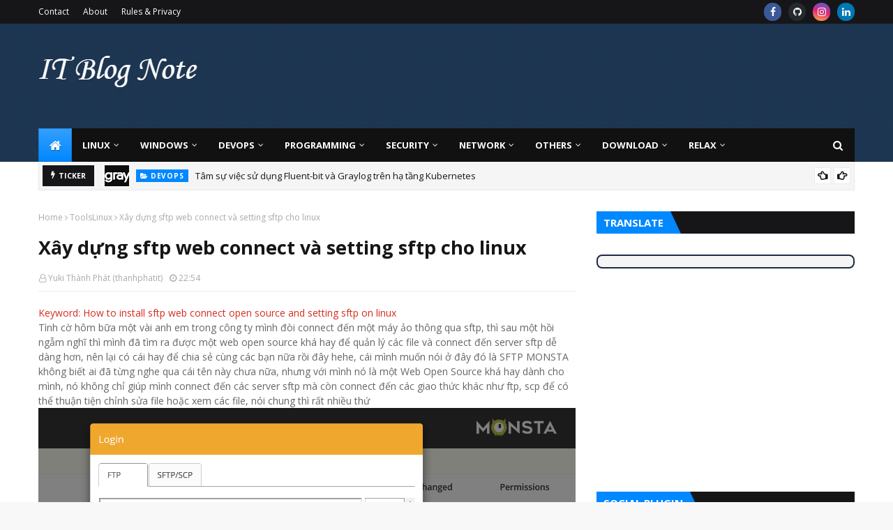

--- FILE ---
content_type: text/html; charset=utf-8
request_url: https://www.google.com/recaptcha/api2/aframe
body_size: 269
content:
<!DOCTYPE HTML><html><head><meta http-equiv="content-type" content="text/html; charset=UTF-8"></head><body><script nonce="HXT_2Z5TOiYX8SpSLn6YBA">/** Anti-fraud and anti-abuse applications only. See google.com/recaptcha */ try{var clients={'sodar':'https://pagead2.googlesyndication.com/pagead/sodar?'};window.addEventListener("message",function(a){try{if(a.source===window.parent){var b=JSON.parse(a.data);var c=clients[b['id']];if(c){var d=document.createElement('img');d.src=c+b['params']+'&rc='+(localStorage.getItem("rc::a")?sessionStorage.getItem("rc::b"):"");window.document.body.appendChild(d);sessionStorage.setItem("rc::e",parseInt(sessionStorage.getItem("rc::e")||0)+1);localStorage.setItem("rc::h",'1769347416146');}}}catch(b){}});window.parent.postMessage("_grecaptcha_ready", "*");}catch(b){}</script></body></html>

--- FILE ---
content_type: text/javascript; charset=UTF-8
request_url: https://www.itblognote.com/feeds/posts/default/-/Linux?alt=json-in-script&max-results=3&callback=jQuery112401286262646395715_1769347411339&_=1769347411340
body_size: 14746
content:
// API callback
jQuery112401286262646395715_1769347411339({"version":"1.0","encoding":"UTF-8","feed":{"xmlns":"http://www.w3.org/2005/Atom","xmlns$openSearch":"http://a9.com/-/spec/opensearchrss/1.0/","xmlns$blogger":"http://schemas.google.com/blogger/2008","xmlns$georss":"http://www.georss.org/georss","xmlns$gd":"http://schemas.google.com/g/2005","xmlns$thr":"http://purl.org/syndication/thread/1.0","id":{"$t":"tag:blogger.com,1999:blog-7215235666754168006"},"updated":{"$t":"2025-10-02T22:08:48.400+07:00"},"category":[{"term":"Linux"},{"term":"Windows"},{"term":"TricksOther"},{"term":"TricksWindows"},{"term":"TricksLinux"},{"term":"Programming"},{"term":"DevOps"},{"term":"Others"},{"term":"ToolsLinux"},{"term":"Security"},{"term":"Blogger"},{"term":"TricksHacking"},{"term":"HTML"},{"term":"ToolsWindows"},{"term":"Relax"},{"term":"Story"},{"term":"LinuxShell"},{"term":"Download"},{"term":"Cloud"},{"term":"Container"},{"term":"AWS"},{"term":"KaliLinux"},{"term":"MCSA"},{"term":"WindowsShell"},{"term":"eHacking"},{"term":"Life"},{"term":"Network"},{"term":"CodeC"},{"term":"Java"},{"term":"LPI"},{"term":"LinuxNews"},{"term":"Producer"},{"term":"Azure"},{"term":"CCNA"},{"term":"DotNet"},{"term":"ToolsHacking"},{"term":"ToolsNetwork"},{"term":"WindowsNews"},{"term":"eNetwork"},{"term":"eWindows"}],"title":{"type":"text","$t":"ITBLOGNOTE | Knowledge Is Power"},"subtitle":{"type":"html","$t":"Chia sẻ kinh nghiệm về IT cho mọi người, cũng như các phần mềm có ích, những kiến thức trong các lĩnh vực Công Nghệ Thông Tin, Network Administrator, Hacking, Programming, Game, Giải Trí, một trang Blog tổng hợp về Công Nghệ và Giải Trí,..."},"link":[{"rel":"http://schemas.google.com/g/2005#feed","type":"application/atom+xml","href":"https:\/\/www.itblognote.com\/feeds\/posts\/default"},{"rel":"self","type":"application/atom+xml","href":"https:\/\/www.blogger.com\/feeds\/7215235666754168006\/posts\/default\/-\/Linux?alt=json-in-script\u0026max-results=3"},{"rel":"alternate","type":"text/html","href":"https:\/\/www.itblognote.com\/search\/label\/Linux"},{"rel":"hub","href":"http://pubsubhubbub.appspot.com/"},{"rel":"next","type":"application/atom+xml","href":"https:\/\/www.blogger.com\/feeds\/7215235666754168006\/posts\/default\/-\/Linux\/-\/Linux?alt=json-in-script\u0026start-index=4\u0026max-results=3"}],"author":[{"name":{"$t":"Thành Phát IT"},"uri":{"$t":"http:\/\/www.blogger.com\/profile\/12847096611905613014"},"email":{"$t":"noreply@blogger.com"},"gd$image":{"rel":"http://schemas.google.com/g/2005#thumbnail","width":"16","height":"16","src":"https:\/\/img1.blogblog.com\/img\/b16-rounded.gif"}}],"generator":{"version":"7.00","uri":"http://www.blogger.com","$t":"Blogger"},"openSearch$totalResults":{"$t":"102"},"openSearch$startIndex":{"$t":"1"},"openSearch$itemsPerPage":{"$t":"3"},"entry":[{"id":{"$t":"tag:blogger.com,1999:blog-7215235666754168006.post-7594124930329782083"},"published":{"$t":"2024-11-06T18:21:00.045+07:00"},"updated":{"$t":"2024-11-06T18:39:46.664+07:00"},"category":[{"scheme":"http://www.blogger.com/atom/ns#","term":"Container"},{"scheme":"http://www.blogger.com/atom/ns#","term":"DevOps"},{"scheme":"http://www.blogger.com/atom/ns#","term":"Linux"},{"scheme":"http://www.blogger.com/atom/ns#","term":"Others"}],"title":{"type":"text","$t":"Khi nào dùng Deployments, ReplicaSet, StatefulSets hay DaemonSet cho việc phát triển ứng dụng trên Kubernetes"},"content":{"type":"html","$t":"\u003Cp\u003E\u003Cspan style=\"color: red;\"\u003EKeyword: When use Deployments, ReplicaSet, StatefulSets or DaemonSet for Application on Kubernetes.\u003C\/span\u003E\u003C\/p\u003E\u003Cp\u003EDạo này tìm việc khó khăn quá, vì số lượng DevOps ngày càng tăng nên thành ra việc đòi hỏi một kỹ sư DevOps không đơn giản còn là kinh nghiệm không mà còn phải có các yếu tố khác nữa, trong đó Tiếng Anh lại là thứ chính cần thiết quyết định sự nghiệp của ngành DevOps này, thành ra bản thân mình cũng đang chuẩn bị đi học English để cố gắng phát triển hơn nữa, nên mới ít viết bài đến như vậy, lâu lâu viết một bài về Kubernetes để dễ nhớ xíu, cũng như cho một vài anh em vẫn còn theo dõi Blog của mình.\u003C\/p\u003E\u003Cdiv class=\"separator\" style=\"clear: both; text-align: center;\"\u003E\u003Ca href=\"https:\/\/blogger.googleusercontent.com\/img\/b\/R29vZ2xl\/AVvXsEgriD8FUxVpBANn-4x5n2m61_lBNQ2HLcmr4c8WSCZ9HO6_zR4CZQVFSBGm2fMiSJPPvL0FoOdlcx9sfwSt6UZ4YuURRM6BiWzHpSuWm9eRPJQ4hmrV9XQH7oMZSD2bZO0V-y_oSr85EKWJAsHODEfgiGbxpSEWrOHVQ3RgGGuFxTBDsnjEjCMVoliJ88o\/s1470\/mermaid.png\" style=\"margin-left: 1em; margin-right: 1em;\"\u003E\u003Cimg border=\"0\" data-original-height=\"757\" data-original-width=\"1470\" height=\"330\" src=\"https:\/\/blogger.googleusercontent.com\/img\/b\/R29vZ2xl\/AVvXsEgriD8FUxVpBANn-4x5n2m61_lBNQ2HLcmr4c8WSCZ9HO6_zR4CZQVFSBGm2fMiSJPPvL0FoOdlcx9sfwSt6UZ4YuURRM6BiWzHpSuWm9eRPJQ4hmrV9XQH7oMZSD2bZO0V-y_oSr85EKWJAsHODEfgiGbxpSEWrOHVQ3RgGGuFxTBDsnjEjCMVoliJ88o\/w640-h330\/mermaid.png\" width=\"640\" \/\u003E\u003C\/a\u003E\u003C\/div\u003E\u003Cp\u003E\u003Cspan\u003E\u003C\/span\u003E\u003C\/p\u003E\u003Ca name='more'\u003E\u003C\/a\u003EMà giờ cũng đâu còn ai coi ngó gì đến mấy bài Blog nữa, bởi lẽ công nghệ ChatGPT tốt quá rồi, chỉ cần các bạn gõ vài dòng chữ cho một câu hỏi nào đó thì AI sẽ trả lời cấp tóc cho các bạn, thôi không nói nhiều vụ này nữa, vào chủ đề của chúng ta thôi nào, phía Kubernetes để triển khai cơ bản nhất chính là thằng Pod và bên trong Pod thì luôn chứa các Container của các ứng dụng của chúng ta vậy để quản lý Pod thì thế nào? phía Kubernetes đã cung cấp cho chúng ta vài thứ để thực hiện quản lý Pod đó chính là Deployments, StatefulSets và DaemonSet mình và các bạn sẽ cùng tìm hiểu từng thằng trước nhé.\u003Cp\u003E\u003C\/p\u003E\u003Cul style=\"text-align: left;\"\u003E\u003Cli\u003E\u003Cb\u003EDeployments: Quản lý các Ứng dụng không Trạng thái\u003C\/b\u003E\u003C\/li\u003E\u003C\/ul\u003E\u003Cp\u003E\u003Cb\u003EDeployment\u003C\/b\u003E là một tài nguyên rất phổ biến, được sử dụng để triển khai và quản lý các ứng dụng theo cách linh hoạt và tự động. Deployment giúp bạn quản lý số lượng Pod theo mong muốn và cung cấp một cơ chế tự động duy trì chúng. Mỗi Deployment được liên kết với một ReplicaSet – một tài nguyên giúp đảm bảo số lượng Pod luôn đạt yêu cầu. Deployment còn hỗ trợ các tác vụ cập nhật và quay lui về các phiên bản cũ một cách tự động, đảm bảo hệ thống luôn ở trạng thái mong muốn mà không gây gián đoạn cho người dùng.\u003C\/p\u003E\u003Cp\u003E\u003C\/p\u003E\u003Cdiv class=\"separator\" style=\"clear: both; text-align: center;\"\u003E\u003Ca href=\"https:\/\/blogger.googleusercontent.com\/img\/b\/R29vZ2xl\/AVvXsEj_5aJqoPWnmw01maGCQH2L6R7r3z3RaNy5qH5aLNHRhPaHCix-isrLDUyZfCP3-MsmIEzVLpT3Rv-VL_7Hvcw977zB8hXFPXAZQS5EhcALsb0UICdU0XH_PyATv2XMCpVyFS9lADMDuNjTnwUVRARnSX3VAYwBa2ze7Tj0XZY7w79Tg-L-PCmkQ5pSneg\/s1034\/1.png\" style=\"margin-left: 1em; margin-right: 1em;\"\u003E\u003Cimg border=\"0\" data-original-height=\"114\" data-original-width=\"1034\" height=\"70\" src=\"https:\/\/blogger.googleusercontent.com\/img\/b\/R29vZ2xl\/AVvXsEj_5aJqoPWnmw01maGCQH2L6R7r3z3RaNy5qH5aLNHRhPaHCix-isrLDUyZfCP3-MsmIEzVLpT3Rv-VL_7Hvcw977zB8hXFPXAZQS5EhcALsb0UICdU0XH_PyATv2XMCpVyFS9lADMDuNjTnwUVRARnSX3VAYwBa2ze7Tj0XZY7w79Tg-L-PCmkQ5pSneg\/w640-h70\/1.png\" width=\"640\" \/\u003E\u003C\/a\u003E\u003C\/div\u003E\u003Cp\u003E\u003C\/p\u003E\u003Cp\u003EVí dụ, nếu bạn yêu cầu một Deployment duy trì chỉ một Pod, Kubernetes sẽ tạo một ReplicaSet để kiểm tra rằng luôn có đúng một Pod đang chạy. Nếu Pod bị lỗi hoặc gặp sự cố, ReplicaSet sẽ tự động tạo một Pod thay thế.\u003C\/p\u003E\u003Cp\u003E\u003C\/p\u003E\u003Cdiv class=\"separator\" style=\"clear: both; text-align: center;\"\u003E\u003Ca href=\"https:\/\/blogger.googleusercontent.com\/img\/b\/R29vZ2xl\/AVvXsEh0zxgvM2BExHjQN0_UgOxx67ym1Tnp0VPkFlKHUqiMDnPQPUVkKB8n3JLXaWqteNokRQPgZ_3fy07ypdQ1PZRZQkcsg7rmlJIM42fclUr64NqhJ9U_4JjfXIP_IA8RdZfOmBXGaqfsp7MQReMjlJaFlTrfR6O4Y4AUxZPJ6erq0vo-DiIaAomdydf0TSw\/s590\/2.png\" style=\"margin-left: 1em; margin-right: 1em;\"\u003E\u003Cimg border=\"0\" data-original-height=\"308\" data-original-width=\"590\" height=\"334\" src=\"https:\/\/blogger.googleusercontent.com\/img\/b\/R29vZ2xl\/AVvXsEh0zxgvM2BExHjQN0_UgOxx67ym1Tnp0VPkFlKHUqiMDnPQPUVkKB8n3JLXaWqteNokRQPgZ_3fy07ypdQ1PZRZQkcsg7rmlJIM42fclUr64NqhJ9U_4JjfXIP_IA8RdZfOmBXGaqfsp7MQReMjlJaFlTrfR6O4Y4AUxZPJ6erq0vo-DiIaAomdydf0TSw\/w640-h334\/2.png\" width=\"640\" \/\u003E\u003C\/a\u003E\u003C\/div\u003E\u003Cb\u003ELợi ích của việc sử dụng Deployment\u003C\/b\u003E\u003Cp\u003E\u003C\/p\u003E\u003Cp\u003EDeployment rất phù hợp cho các ứng dụng \u003Cb\u003Ekhông lưu trạng thái (stateless)\u003C\/b\u003E với các ưu điểm nổi bật sau:\u003C\/p\u003E\u003Cul style=\"text-align: left;\"\u003E\u003Cli\u003E\u003Cb\u003ETính sẵn sàng và tự động phục hồi\u003C\/b\u003E: Deployment tự động khởi tạo lại các Pod bị lỗi để luôn duy trì trạng thái sẵn sàng của ứng dụng. Điều này đảm bảo rằng ứng dụng luôn có đủ số lượng bản sao đang hoạt động.\u003C\/li\u003E\u003Cli\u003E\u003Cb\u003EMở rộng quy mô dễ dàng\u003C\/b\u003E: Đối với những ứng dụng có nhu cầu mở rộng, bạn chỉ cần thay đổi số lượng Pod trong Deployment, Kubernetes sẽ tự động thêm hoặc bớt Pod để đáp ứng nhu cầu lưu lượng truy cập.\u003C\/li\u003E\u003Cli\u003E\u003Cb\u003EHỗ trợ cập nhật và quay lui (rollback)\u003C\/b\u003E: Với Deployment, bạn có thể cập nhật phiên bản mới của ứng dụng và quay lui về phiên bản cũ nếu gặp lỗi. Kubernetes đảm bảo các bản cập nhật này diễn ra dần dần, giúp tránh gián đoạn dịch vụ.\u003C\/li\u003E\u003C\/ul\u003E\u003Cp\u003EGiả sử bạn có một ứng dụng web và muốn duy trì ít nhất 2 bản sao để đảm bảo tính sẵn sàng. Việc sử dụng Deployment giúp Kubernetes tự động duy trì số lượng Pod đúng như mong muốn, thay thế bất kỳ Pod nào gặp sự cố mà không cần can thiệp thủ công.\u003C\/p\u003E\u003Cp\u003E\u003C\/p\u003E\u003Cdiv class=\"separator\" style=\"clear: both; text-align: center;\"\u003E\u003Ca href=\"https:\/\/blogger.googleusercontent.com\/img\/b\/R29vZ2xl\/AVvXsEgELBGMyPr2WXFTPzl1pOdWXytnqq2XV5RxProXPZu3oxIR4FFrBtcVZ118crQ0JujCr-IwlqC_AOY17elnGf1taNH7B_ef3b4JuX80JC77DNu3TTR9brbH9bKzzUspI7BIS5uNeGgPEd67YGcKQ16dhuNmG5bUxiJBnG2NRDRXU_m4MtYw6GDUKi8KIj8\/s626\/3.webp\" style=\"margin-left: 1em; margin-right: 1em;\"\u003E\u003Cimg border=\"0\" data-original-height=\"439\" data-original-width=\"626\" height=\"448\" src=\"https:\/\/blogger.googleusercontent.com\/img\/b\/R29vZ2xl\/AVvXsEgELBGMyPr2WXFTPzl1pOdWXytnqq2XV5RxProXPZu3oxIR4FFrBtcVZ118crQ0JujCr-IwlqC_AOY17elnGf1taNH7B_ef3b4JuX80JC77DNu3TTR9brbH9bKzzUspI7BIS5uNeGgPEd67YGcKQ16dhuNmG5bUxiJBnG2NRDRXU_m4MtYw6GDUKi8KIj8\/w640-h448\/3.webp\" width=\"640\" \/\u003E\u003C\/a\u003E\u003C\/div\u003E\u003Cp\u003E\u003C\/p\u003E\u003Ch4\u003EKhi nào không nên sử dụng Deployment?\u003C\/h4\u003E\u003Cp\u003EMặc dù Deployment rất hữu ích, nhưng nó không phù hợp trong mọi trường hợp, đặc biệt là với các ứng dụng có \u003Cb\u003Etrạng thái ổn định (stateful)\u003C\/b\u003E hoặc có yêu cầu lưu trữ cục bộ:\u003C\/p\u003E\u003Cul style=\"text-align: left;\"\u003E\u003Cli style=\"text-align: left;\"\u003E\u003Cb\u003EỨng dụng cần lưu trữ trạng thái\u003C\/b\u003E: Nếu ứng dụng của bạn cần lưu trữ dữ liệu lâu dài trên từng Pod (stateful), việc sử dụng StatefulSet sẽ thích hợp hơn. Pod trong Deployment có tính chất tạm thời và dữ liệu sẽ bị mất nếu Pod bị xóa hoặc di chuyển. StatefulSet cung cấp khả năng quản lý dữ liệu riêng biệt trên mỗi Pod, giúp lưu trữ trạng thái ổn định.\u003C\/li\u003E\u003Cli style=\"text-align: left;\"\u003E\u003Cb\u003ESử dụng Persistent Volume (PV)\u003C\/b\u003E: Một số ứng dụng không lưu trạng thái vẫn cần lưu dữ liệu tạm thời. Gắn Persistent Volume vào Deployment có thể là một cách, nhưng các Pod sẽ dùng chung Volume, dẫn đến dữ liệu giống nhau. Với ứng dụng yêu cầu lưu dữ liệu riêng biệt cho từng Pod, StatefulSet hoặc các chiến lược lưu trữ khác sẽ thích hợp hơn.\u003C\/li\u003E\u003Cli style=\"text-align: left;\"\u003E\u003Cb\u003EYêu cầu triển khai một Pod duy nhất trên mỗi node\u003C\/b\u003E: Nếu chỉ cần chạy một Pod trên mỗi node trong cluster, sử dụng Pod hoặc DaemonSet thay vì Deployment sẽ phù hợp hơn. DaemonSet đảm bảo mỗi node đều chạy một Pod của ứng dụng, trong khi Deployment lại không hỗ trợ cơ chế này.\u003C\/li\u003E\u003C\/ul\u003E\u003Ch4\u003E\u003Cdiv class=\"separator\" style=\"clear: both; text-align: center;\"\u003E\u003Ca href=\"https:\/\/blogger.googleusercontent.com\/img\/b\/R29vZ2xl\/AVvXsEj1RJkl59TuZKkfAzwrtQZ_nOTKCOG5XLf42vZ0hlQY7JoIpfrxNBuT63Cchct5kSFhjXAkpdznzJ69JBwoTpSUyRR3SGk4B4peQjRN5K-L9edUMa_xb5TMR6bZCz2I82gzj6AfJEbL0sdAm45pQElDHmUK0QAoAIyDQXq_NoTKbwfeXIv1-AzXN0kCvEY\/s1400\/4.png\" style=\"margin-left: 1em; margin-right: 1em;\"\u003E\u003Cimg border=\"0\" data-original-height=\"662\" data-original-width=\"1400\" height=\"302\" src=\"https:\/\/blogger.googleusercontent.com\/img\/b\/R29vZ2xl\/AVvXsEj1RJkl59TuZKkfAzwrtQZ_nOTKCOG5XLf42vZ0hlQY7JoIpfrxNBuT63Cchct5kSFhjXAkpdznzJ69JBwoTpSUyRR3SGk4B4peQjRN5K-L9edUMa_xb5TMR6bZCz2I82gzj6AfJEbL0sdAm45pQElDHmUK0QAoAIyDQXq_NoTKbwfeXIv1-AzXN0kCvEY\/w640-h302\/4.png\" width=\"640\" \/\u003E\u003C\/a\u003E\u003C\/div\u003E\u003C\/h4\u003E\u003Ch4\u003ECách thức hoạt động của Deployment khi triển khai ứng dụng\u003C\/h4\u003E\u003Cp\u003EKhi triển khai một ứng dụng qua Deployment, Kubernetes sử dụng \u003Cb\u003EService\u003C\/b\u003E để tạo cơ chế cân bằng tải (load balancing), điều phối lưu lượng truy cập đến các Pod. Các Pod này được cấu hình thông qua biến môi trường và ConfigMaps, giúp chúng dễ dàng kết nối với cơ sở dữ liệu và hoạt động nhất quán. Nếu có yêu cầu tăng số lượng bản sao ứng dụng, Kubernetes sẽ tự động tạo thêm Pod với cùng cấu hình ban đầu, giúp hệ thống hoạt động liên tục mà không cần phải tái cấu hình thủ công.\u003C\/p\u003E\u003Cul style=\"text-align: left;\"\u003E\u003Cli\u003E\u003Cb\u003EStatefulSets: Quản lý các Ứng dụng Có Trạng thái\u003C\/b\u003E\u003C\/li\u003E\u003C\/ul\u003E\u003Cp\u003E\u003Cb\u003EStatefulSet\u003C\/b\u003E là một loại Controller đặc biệt được thiết kế để quản lý các ứng dụng có trạng thái (stateful applications), giúp triển khai và duy trì các Pod với một danh tính và thứ tự nhất định. Khác với Deployment vốn tạo các Pod không có thứ tự cố định và không cần lưu trữ dữ liệu cục bộ, StatefulSet đảm bảo rằng mỗi Pod có một danh tính độc nhất và lưu trữ dữ liệu của nó một cách ổn định thông qua PersistentVolume (PV).\u003C\/p\u003E\u003Cp\u003E\u003C\/p\u003E\u003Cdiv class=\"separator\" style=\"clear: both; text-align: center;\"\u003E\u003Ca href=\"https:\/\/blogger.googleusercontent.com\/img\/b\/R29vZ2xl\/AVvXsEhd_X0E4J6WYqOXv7W7Q38c84VhWFFNry2j5pECgjiQC_DbNMqUpAzbARrR2v68KRy67Zo3xXKwlRB7LscDq4Iqdgkwfs5OKl2Rn07DqSa2cJDBdqqOqi0hLEm4omHN9dSQlEnSzwbFfCqWN52SJT1xeIAuiOLHI4Sb4xqF6Y57rG-P-zXBILzk33dNgns\/s554\/5.webp\" style=\"margin-left: 1em; margin-right: 1em;\"\u003E\u003Cimg border=\"0\" data-original-height=\"282\" data-original-width=\"554\" height=\"326\" src=\"https:\/\/blogger.googleusercontent.com\/img\/b\/R29vZ2xl\/AVvXsEhd_X0E4J6WYqOXv7W7Q38c84VhWFFNry2j5pECgjiQC_DbNMqUpAzbARrR2v68KRy67Zo3xXKwlRB7LscDq4Iqdgkwfs5OKl2Rn07DqSa2cJDBdqqOqi0hLEm4omHN9dSQlEnSzwbFfCqWN52SJT1xeIAuiOLHI4Sb4xqF6Y57rG-P-zXBILzk33dNgns\/w640-h326\/5.webp\" width=\"640\" \/\u003E\u003C\/a\u003E\u003C\/div\u003E\u003Cbr \/\u003E\u003Cp\u003EStatefulSet không tạo ReplicaSet như Deployment mà thay vào đó, nó tự quản lý các Pod với tên duy nhất. Mỗi Pod sẽ được gán một tên theo cấu trúc \u003Cspan style=\"color: #2b00fe;\"\u003E\u0026lt;tên-statefulset\u0026gt;-\u0026lt;index\u0026gt;\u003C\/span\u003E, với \u003Cspan style=\"color: #2b00fe;\"\u003Eindex\u003C\/span\u003E tăng dần, chẳng hạn như \u003Cspan style=\"color: #2b00fe;\"\u003Edatabase-0, database-1, database-2,... \u003C\/span\u003E\u0026nbsp;\u003C\/p\u003E\u003Cp\u003EDanh tính cố định này giúp StatefulSet đảm bảo rằng mỗi Pod có thể được tạo lại mà không mất đi dữ liệu hoặc gây ra sự thay đổi không mong muốn.\u003C\/p\u003E\u003Cp\u003E\u003C\/p\u003E\u003Cdiv class=\"separator\" style=\"clear: both; text-align: center;\"\u003E\u003Ca href=\"https:\/\/blogger.googleusercontent.com\/img\/b\/R29vZ2xl\/AVvXsEhx3GwZvcgA-zMOkvDP6PZb8-oBtKEnM4SNMuQMRhS7MFx5-O4HWsELE7gCsx_JJTRL-EA4g1KiV_obRFcsxxP_rwzsn9XE-zt-v9aj1Kvq9V_iV1QbCnBuaLCNfr_oUAD6VFtDmRsRgkqbX7-tyCe5vOdJJQCXX8az1LECACSCZR1g6pHIrfa92uXROkk\/s825\/7.webp\" style=\"margin-left: 1em; margin-right: 1em;\"\u003E\u003Cimg border=\"0\" data-original-height=\"166\" data-original-width=\"825\" height=\"128\" src=\"https:\/\/blogger.googleusercontent.com\/img\/b\/R29vZ2xl\/AVvXsEhx3GwZvcgA-zMOkvDP6PZb8-oBtKEnM4SNMuQMRhS7MFx5-O4HWsELE7gCsx_JJTRL-EA4g1KiV_obRFcsxxP_rwzsn9XE-zt-v9aj1Kvq9V_iV1QbCnBuaLCNfr_oUAD6VFtDmRsRgkqbX7-tyCe5vOdJJQCXX8az1LECACSCZR1g6pHIrfa92uXROkk\/w640-h128\/7.webp\" width=\"640\" \/\u003E\u003C\/a\u003E\u003C\/div\u003E\u003Cp\u003E\u003C\/p\u003E\u003Ch4\u003ETại sao nên dùng StatefulSet?\u003C\/h4\u003E\u003Cp\u003EStatefulSet được thiết kế cho các trường hợp mà thứ tự khởi tạo, danh tính độc nhất của Pod và lưu trữ dữ liệu là rất quan trọng. Điều này bao gồm:\u003C\/p\u003E\u003Cul style=\"text-align: left;\"\u003E\u003Cli style=\"text-align: left;\"\u003E\u003Cb\u003ECác dịch vụ dữ liệu\u003C\/b\u003E: Ứng dụng như cơ sở dữ liệu quan hệ (MySQL, PostgreSQL), cơ sở dữ liệu NoSQL (Cassandra), hoặc các hệ thống lưu trữ key-value như Redis, thường yêu cầu mỗi Pod có dữ liệu riêng biệt, được lưu trữ an toàn và được truy cập theo một thứ tự cụ thể.\u003C\/li\u003E\u003Cli style=\"text-align: left;\"\u003E\u003Cb\u003EHệ thống đồng thuận (consensus) và bầu chọn leader\u003C\/b\u003E: Các ứng dụng clustering hoặc yêu cầu chọn leader như Kafka, Hadoop cần đảm bảo rằng các Pod được triển khai theo thứ tự nhất định để duy trì cấu trúc và toàn vẹn dữ liệu của hệ thống.\u003C\/li\u003E\u003Cli style=\"text-align: left;\"\u003E\u003Cb\u003EỨng dụng yêu cầu triển khai tuần tự\u003C\/b\u003E: Với StatefulSet, các Pod được tạo và xóa lần lượt theo thứ tự, giúp quản lý dễ dàng hơn cho những ứng dụng yêu cầu triển khai tuần tự, như các hệ thống phân tán có tính phụ thuộc lẫn nhau.\u003C\/li\u003E\u003C\/ul\u003E\u003Ch4\u003ECách thức hoạt động của StatefulSet\u003C\/h4\u003E\u003Cp\u003EMỗi Pod trong StatefulSet được gắn với một \u003Cb\u003EPersistentVolume riêng biệt\u003C\/b\u003E thông qua Persistent Volume Claim (PVC), đảm bảo rằng dữ liệu của nó không bị mất ngay cả khi Pod gặp sự cố. Kubernetes sẽ gán các Pod của StatefulSet vào các volume cố định, và nếu một Pod được xóa hoặc gặp sự cố, Kubernetes sẽ tạo lại Pod với cùng danh tính và volume ban đầu.\u003C\/p\u003E\u003Cp\u003E\u003C\/p\u003E\u003Cdiv class=\"separator\" style=\"clear: both; text-align: center;\"\u003E\u003Ca href=\"https:\/\/blogger.googleusercontent.com\/img\/b\/R29vZ2xl\/AVvXsEguTwQwilXqF0PI-QlBg4wPPlbDXdYd7nCJC7Vl7VTibk1UCaM9PqPkBZUJSy4CaljK0pe9t6TlxkB7HVeg1ZjkiLW8xv-AQXSvQ6XbJrhxJVWuRbMUBVxuok1B96Nup5tTZ-EDi_h0ttVBQnblbMGIkg7IVnGSf988rIP391Gsrv1uo_kWOClnfYlMi1M\/s773\/8.webp\" style=\"margin-left: 1em; margin-right: 1em;\"\u003E\u003Cimg border=\"0\" data-original-height=\"670\" data-original-width=\"773\" height=\"554\" src=\"https:\/\/blogger.googleusercontent.com\/img\/b\/R29vZ2xl\/AVvXsEguTwQwilXqF0PI-QlBg4wPPlbDXdYd7nCJC7Vl7VTibk1UCaM9PqPkBZUJSy4CaljK0pe9t6TlxkB7HVeg1ZjkiLW8xv-AQXSvQ6XbJrhxJVWuRbMUBVxuok1B96Nup5tTZ-EDi_h0ttVBQnblbMGIkg7IVnGSf988rIP391Gsrv1uo_kWOClnfYlMi1M\/w640-h554\/8.webp\" width=\"640\" \/\u003E\u003C\/a\u003E\u003C\/div\u003E\u003Cp\u003E\u003C\/p\u003E\u003Cp\u003EMột ví dụ điển hình là khi bạn triển khai một cụm cơ sở dữ liệu. StatefulSet sẽ đảm bảo rằng mỗi Pod có một bộ dữ liệu riêng và được gán vào cùng PersistentVolume mỗi khi nó được khởi động lại. Nhờ đó, dữ liệu của từng Pod vẫn an toàn và sẵn sàng cho hệ thống dù Pod có bị khởi tạo lại.\u003C\/p\u003E\u003Cp\u003E\u003C\/p\u003E\u003Cdiv class=\"separator\" style=\"clear: both; text-align: center;\"\u003E\u003Ca href=\"https:\/\/blogger.googleusercontent.com\/img\/b\/R29vZ2xl\/[base64]\/s1400\/6.png\" style=\"margin-left: 1em; margin-right: 1em;\"\u003E\u003Cimg border=\"0\" data-original-height=\"662\" data-original-width=\"1400\" height=\"302\" src=\"https:\/\/blogger.googleusercontent.com\/img\/b\/R29vZ2xl\/[base64]\/w640-h302\/6.png\" width=\"640\" \/\u003E\u003C\/a\u003E\u003C\/div\u003E\u003Cp\u003E\u003C\/p\u003E\u003Ch4\u003EKhi nào không nên sử dụng StatefulSet?\u003C\/h4\u003E\u003Cp\u003EStatefulSet không phải lúc nào cũng là giải pháp phù hợp. Một số trường hợp mà StatefulSet không được khuyến nghị bao gồm:\u003C\/p\u003E\u003Cul style=\"text-align: left;\"\u003E\u003Cli style=\"text-align: left;\"\u003E\u003Cb\u003EỨng dụng không trạng thái (stateless)\u003C\/b\u003E: Nếu ứng dụng của bạn không yêu cầu lưu trữ cục bộ hoặc thứ tự triển khai, bạn nên sử dụng Deployment thay vì StatefulSet. Deployment đơn giản hơn và cho phép triển khai song song, nhanh chóng, phù hợp với các ứng dụng không yêu cầu lưu trữ dữ liệu giữa các Pod.\u003C\/li\u003E\u003Cli style=\"text-align: left;\"\u003E\u003Cb\u003EKhông cần danh tính cố định\u003C\/b\u003E: Nếu không yêu cầu danh tính cố định hoặc dữ liệu không cần được lưu trữ lâu dài, StatefulSet là một sự phức tạp không cần thiết.\u003C\/li\u003E\u003Cli style=\"text-align: left;\"\u003E\u003Cb\u003ECần triển khai song song\u003C\/b\u003E: StatefulSet triển khai các Pod theo tuần tự, làm giảm khả năng triển khai song song nhanh chóng so với các Controller khác như Deployment. Nếu ứng dụng của bạn đòi hỏi tính đồng thời và khả năng mở rộng nhanh, hãy cân nhắc dùng Deployment hoặc một giải pháp không trạng thái khác.\u003C\/li\u003E\u003C\/ul\u003E\u003Ch4\u003EKết luận\u003C\/h4\u003E\u003Cp\u003EStatefulSet là lựa chọn mạnh mẽ và tối ưu cho các ứng dụng cần danh tính cố định, thứ tự khởi tạo cụ thể và khả năng lưu trữ dữ liệu riêng biệt. Tuy nhiên, nếu không có các yêu cầu này, việc chọn StatefulSet có thể gây ra sự phức tạp không cần thiết cho hệ thống. Cân nhắc kỹ loại ứng dụng và nhu cầu lưu trữ trước khi quyết định sử dụng StatefulSet để tối ưu hóa quản lý và hiệu suất trên Kubernetes.\u003C\/p\u003E\u003Cul style=\"text-align: left;\"\u003E\u003Cli\u003E\u003Cb\u003EDaemonSet: Giải pháp Cho Các Ứng Dụng Cấp Cụm\u003C\/b\u003E\u003C\/li\u003E\u003C\/ul\u003E\u003Cp\u003E\u003Cb\u003EDaemonSet\u003C\/b\u003E là một controller đảm bảo rằng mỗi node trong cluster sẽ có một bản sao của một pod cụ thể. Khi sử dụng DaemonSet, mỗi lần thêm hoặc xóa node, một pod mới sẽ tự động được tạo hoặc gỡ bỏ tương ứng. Điều này đặc biệt hữu ích cho các ứng dụng cần chạy trên mọi node trong cluster để thực hiện các chức năng cấp cụm như giám sát, thu thập log, hoặc quản lý tài nguyên hệ thống.\u003C\/p\u003E\u003Cp\u003EKhông giống như Deployment, DaemonSet không yêu cầu chỉ định số lượng bản sao (replicas). Thay vào đó, số lượng pod sẽ được kiểm soát dựa trên số lượng node hiện tại. Khi một node mới tham gia vào cluster, DaemonSet sẽ tạo ngay một pod trên node đó và ngược lại, nếu node bị xóa, pod tương ứng sẽ bị gỡ bỏ.\u003C\/p\u003E\u003Cp\u003E\u003C\/p\u003E\u003Cdiv class=\"separator\" style=\"clear: both; text-align: center;\"\u003E\u003Ca href=\"https:\/\/blogger.googleusercontent.com\/img\/b\/R29vZ2xl\/AVvXsEjwE8YyHNH5kr5Jkqrj12tBaMxQl53tSXXDZKvHONoQ4lZcipfUYLVoD-oNiX5CPekvbi-rjAesZ0trBtFLWXxzay0XBWpUkOmHsw68aO8E_ytsxAvqjEmHPjM3bjszprCjxQBI_gqlxqOrarIaQ2pd6lod15SZvzv1fhITFrJSCnq1VVoEadIIjIf1Yqs\/s788\/10.webp\" style=\"margin-left: 1em; margin-right: 1em;\"\u003E\u003Cimg border=\"0\" data-original-height=\"346\" data-original-width=\"788\" height=\"282\" src=\"https:\/\/blogger.googleusercontent.com\/img\/b\/R29vZ2xl\/AVvXsEjwE8YyHNH5kr5Jkqrj12tBaMxQl53tSXXDZKvHONoQ4lZcipfUYLVoD-oNiX5CPekvbi-rjAesZ0trBtFLWXxzay0XBWpUkOmHsw68aO8E_ytsxAvqjEmHPjM3bjszprCjxQBI_gqlxqOrarIaQ2pd6lod15SZvzv1fhITFrJSCnq1VVoEadIIjIf1Yqs\/w640-h282\/10.webp\" width=\"640\" \/\u003E\u003C\/a\u003E\u003C\/div\u003E\u003Cp\u003E\u003C\/p\u003E\u003Ch4\u003ECác Trường Hợp Ứng Dụng của DaemonSet\u003C\/h4\u003E\u003Cp\u003EDaemonSet đặc biệt hữu ích khi triển khai các ứng dụng cần có mặt trên toàn bộ hoặc một nhóm node trong cluster. Một số trường hợp tiêu biểu bao gồm:\u003C\/p\u003E\u003Cul style=\"text-align: left;\"\u003E\u003Cli style=\"text-align: left;\"\u003E\u003Cb\u003EGiám sát và thu thập log\u003C\/b\u003E: Để giám sát tài nguyên hoặc thu thập log từ mỗi node, DaemonSet giúp triển khai các công cụ như \u003Cb\u003EPrometheus Node Exporter\u003C\/b\u003E hoặc \u003Cb\u003EFluentd\u003C\/b\u003E. Nhờ vậy, các pod giám sát và thu thập log này luôn hiện diện trên mọi node, giúp thu thập thông tin đầy đủ từ toàn bộ hệ thống.\u003C\/li\u003E\u003Cli style=\"text-align: left;\"\u003E\u003Cb\u003EDịch vụ hệ thống cần mặt trên mọi node\u003C\/b\u003E: Một số dịch vụ cấp hệ thống, như \u003Cb\u003Ekube-proxy\u003C\/b\u003E hoặc các dịch vụ điều khiển mạng, cần có mặt trên tất cả các node để đảm bảo tính nhất quán của cluster.\u003C\/li\u003E\u003Cli style=\"text-align: left;\"\u003E\u003Cb\u003ECác công cụ bảo mật và quản lý tài nguyên\u003C\/b\u003E: DaemonSet cũng phù hợp để triển khai các agents bảo mật (như \u003Cb\u003EFalco\u003C\/b\u003E), hoặc các công cụ phân tích và quản lý tài nguyên. Các agents này giám sát tài nguyên, bảo vệ các node và duy trì tính ổn định của hệ thống.\u003C\/li\u003E\u003C\/ul\u003E\u003Ch4\u003ECách Triển Khai và Lưu Ý\u003C\/h4\u003E\u003Cp\u003EDaemonSet sẽ triển khai một pod trên mỗi node. Tuy nhiên, trong trường hợp bạn muốn hạn chế DaemonSet chỉ chạy trên một số node cụ thể, Kubernetes cung cấp công cụ \u003Cb\u003EnodeSelector\u003C\/b\u003E. Điều này giúp bạn chỉ định một nhóm node nhất định để chạy DaemonSet thay vì toàn bộ cluster, chẳng hạn như chỉ trên những node có \u003Cspan style=\"color: #2b00fe;\"\u003Etype=monitor.\u003C\/span\u003E\u003C\/p\u003E\u003Cp\u003ENgoài ra, để cho phép DaemonSet chạy trên các node có taint (ví dụ: node master), bạn cần chỉ định \u003Cb\u003Etolerations\u003C\/b\u003E trong cấu hình pod. Tolerations cho phép pod có thể chạy trên các node bị đánh dấu hạn chế, đảm bảo triển khai đúng nhu cầu.\u003C\/p\u003E\u003Cp\u003E\u003C\/p\u003E\u003Cdiv class=\"separator\" style=\"clear: both; text-align: center;\"\u003E\u003Ca href=\"https:\/\/blogger.googleusercontent.com\/img\/b\/R29vZ2xl\/AVvXsEi5rwaH2uTiBpKXpT9-nNGpkX9v_pB4NyuQyIggASxXFth_6IJBK3uUXJp0VRj-zdAd3uw7dnzkFK9JA7zjW_M2avBEJj8Pr601f2lPXQk3kEbXDxml3BjcHKXXwyhfOgwOeMXRTLQRhnMvWIu9AHGwv8CUCCIB8jW_gEWhStA4vbXhgDYnBdC1n43leHA\/s825\/11.webp\" style=\"margin-left: 1em; margin-right: 1em;\"\u003E\u003Cimg border=\"0\" data-original-height=\"390\" data-original-width=\"825\" height=\"302\" src=\"https:\/\/blogger.googleusercontent.com\/img\/b\/R29vZ2xl\/AVvXsEi5rwaH2uTiBpKXpT9-nNGpkX9v_pB4NyuQyIggASxXFth_6IJBK3uUXJp0VRj-zdAd3uw7dnzkFK9JA7zjW_M2avBEJj8Pr601f2lPXQk3kEbXDxml3BjcHKXXwyhfOgwOeMXRTLQRhnMvWIu9AHGwv8CUCCIB8jW_gEWhStA4vbXhgDYnBdC1n43leHA\/w640-h302\/11.webp\" width=\"640\" \/\u003E\u003C\/a\u003E\u003C\/div\u003E\u003Cp\u003E\u003C\/p\u003E\u003Ch4\u003EKhi Nào Không Nên Sử Dụng DaemonSet?\u003C\/h4\u003E\u003Cp\u003EDaemonSet không phải lúc nào cũng là giải pháp tối ưu, đặc biệt khi:\u003C\/p\u003E\u003Cul style=\"text-align: left;\"\u003E\u003Cli style=\"text-align: left;\"\u003E\u003Cb\u003EỨng dụng không cần chạy trên mỗi node\u003C\/b\u003E: Nếu ứng dụng không yêu cầu sự có mặt trên mọi node, \u003Cb\u003EDeployment\u003C\/b\u003E hoặc \u003Cb\u003EStatefulSet\u003C\/b\u003E có thể là lựa chọn linh hoạt hơn, giúp tiết kiệm tài nguyên và tăng hiệu suất.\u003C\/li\u003E\u003Cli style=\"text-align: left;\"\u003E\u003Cb\u003EỨng dụng cần mở rộng dựa trên tải\u003C\/b\u003E: DaemonSet không hỗ trợ auto-scaling (mở rộng tự động theo nhu cầu). Nếu ứng dụng yêu cầu số lượng pod thay đổi theo tải, một giải pháp như Deployment sẽ phù hợp hơn.\u003C\/li\u003E\u003Cli style=\"text-align: left;\"\u003E\u003Cb\u003EỨng dụng có trạng thái phức tạp\u003C\/b\u003E: Các ứng dụng cần lưu trữ dữ liệu cố định và có danh tính pod riêng biệt sẽ phù hợp hơn với StatefulSet, vì DaemonSet không hỗ trợ duy trì trạng thái cho các pod.\u003C\/li\u003E\u003C\/ul\u003E\u003Ch4\u003EKết Luận\u003C\/h4\u003E\u003Cp\u003EDaemonSet là công cụ mạnh mẽ trong Kubernetes cho phép đảm bảo các ứng dụng cần thiết có mặt trên mọi node trong cluster. Đây là giải pháp tối ưu cho các ứng dụng giám sát, thu thập log, và các công cụ bảo mật hệ thống. Tuy nhiên, nếu ứng dụng không yêu cầu tính năng này hoặc có nhu cầu mở rộng linh hoạt, bạn nên cân nhắc các lựa chọn khác như Deployment hoặc StatefulSet để đạt hiệu quả tốt nhất.\u003C\/p\u003E\u003Cp style=\"text-align: right;\"\u003ENguồn: \u003Ca href=\"http:\/\/www.itblognote.com\"\u003Ewww.itblognote.com\u003C\/a\u003E \u003Cbr \/\u003E\u003C\/p\u003E\u003Cp\u003E\u003C\/p\u003E\u003Cp\u003E\u003C\/p\u003E\u003Cdiv class=\"blogger-post-footer\"\u003EBài viết được đăng bởi https:\/\/www.itblognote.com !\u003C\/div\u003E"},"link":[{"rel":"replies","type":"application/atom+xml","href":"https:\/\/www.itblognote.com\/feeds\/7594124930329782083\/comments\/default","title":"Post Comments"},{"rel":"replies","type":"text/html","href":"https:\/\/www.itblognote.com\/2024\/11\/deployments-replicaset-statefulsets-daemonset-on-kubernetes.html#comment-form","title":"0 Comments"},{"rel":"edit","type":"application/atom+xml","href":"https:\/\/www.blogger.com\/feeds\/7215235666754168006\/posts\/default\/7594124930329782083"},{"rel":"self","type":"application/atom+xml","href":"https:\/\/www.blogger.com\/feeds\/7215235666754168006\/posts\/default\/7594124930329782083"},{"rel":"alternate","type":"text/html","href":"https:\/\/www.itblognote.com\/2024\/11\/deployments-replicaset-statefulsets-daemonset-on-kubernetes.html","title":"Khi nào dùng Deployments, ReplicaSet, StatefulSets hay DaemonSet cho việc phát triển ứng dụng trên Kubernetes"}],"author":[{"name":{"$t":"Yuki Thành Phát (thanhphatit)"},"uri":{"$t":"http:\/\/www.blogger.com\/profile\/09050139101421622468"},"email":{"$t":"noreply@blogger.com"},"gd$image":{"rel":"http://schemas.google.com/g/2005#thumbnail","width":"32","height":"32","src":"\/\/blogger.googleusercontent.com\/img\/b\/R29vZ2xl\/AVvXsEjiCyPC_sn34zyjJpHSQc7SAQkVQD_3nSB5fR23q1UJ-kEKRNNujMlsHwZFenh2UxbBspMBWYMJXwIC7BV5H8DcZzJ6syR7JsBwF_W0yNbfexm9b7Oy0htOSxDF0pe2Hdo\/s113\/320x0w.jpg"}}],"media$thumbnail":{"xmlns$media":"http://search.yahoo.com/mrss/","url":"https:\/\/blogger.googleusercontent.com\/img\/b\/R29vZ2xl\/AVvXsEgriD8FUxVpBANn-4x5n2m61_lBNQ2HLcmr4c8WSCZ9HO6_zR4CZQVFSBGm2fMiSJPPvL0FoOdlcx9sfwSt6UZ4YuURRM6BiWzHpSuWm9eRPJQ4hmrV9XQH7oMZSD2bZO0V-y_oSr85EKWJAsHODEfgiGbxpSEWrOHVQ3RgGGuFxTBDsnjEjCMVoliJ88o\/s72-w640-h330-c\/mermaid.png","height":"72","width":"72"},"thr$total":{"$t":"0"}},{"id":{"$t":"tag:blogger.com,1999:blog-7215235666754168006.post-7792602227921404948"},"published":{"$t":"2024-01-05T12:00:00.011+07:00"},"updated":{"$t":"2024-04-23T21:31:29.708+07:00"},"category":[{"scheme":"http://www.blogger.com/atom/ns#","term":"CodeC"},{"scheme":"http://www.blogger.com/atom/ns#","term":"Download"},{"scheme":"http://www.blogger.com/atom/ns#","term":"Linux"},{"scheme":"http://www.blogger.com/atom/ns#","term":"LinuxShell"},{"scheme":"http://www.blogger.com/atom/ns#","term":"Programming"},{"scheme":"http://www.blogger.com/atom/ns#","term":"ToolsLinux"}],"title":{"type":"text","$t":"Chat với Gemini AI của Google trên Terminal Shell"},"content":{"type":"html","$t":"\u003Cp\u003E\u003Cspan style=\"color: red;\"\u003EKeyword: Chat with Gemini AI of Google on Terminal Shell\u003C\/span\u003E\u003C\/p\u003E\u003Cp\u003ELại là mình đây, dạo này mấy con AI hot quá thành ra mình cũng xin phép góp vui vài cái để gọi là cho có không khí, như các bạn cũng biết ChatGPT AI ngày càng nổi tiếng và cũng như phổ biến đối với chúng ta, dường như là support cho chúng ta khá nhiều từ mọi vấn đề và đặc biệt là về code, độ chính xác của nó càng lúc càng cao, thành ra nhiều công ty lớn tập đoàn lớn đã bắt đầu chuyển hướng qua phát triển AI khá nhiều, trong đó Google cũng không ngoại lệ.\u003C\/p\u003E\u003Cdiv class=\"separator\" style=\"clear: both; text-align: center;\"\u003E\u003Ca href=\"https:\/\/blogger.googleusercontent.com\/img\/b\/R29vZ2xl\/AVvXsEj9AWxgRX7U16x0mMigjYVPN9Y1PUwr9n3AfiJ-bI9KqBGoLO1Se6RcKbyQITVhe0nche38KoLdzT3A_ai1Hx0D0weE1Ayr_7ck0JcoqzRfgMGuQ7VV33NBB_PyFP22FfsLqaLrJ5vPXIK3eNhPSx977Fkmshj8ocOYPNIX777E1vlgKeQkRjbFAQL0ZhE\/s1600\/5.png\" style=\"margin-left: 1em; margin-right: 1em;\"\u003E\u003Cimg border=\"0\" data-original-height=\"902\" data-original-width=\"1600\" height=\"360\" src=\"https:\/\/blogger.googleusercontent.com\/img\/b\/R29vZ2xl\/AVvXsEj9AWxgRX7U16x0mMigjYVPN9Y1PUwr9n3AfiJ-bI9KqBGoLO1Se6RcKbyQITVhe0nche38KoLdzT3A_ai1Hx0D0weE1Ayr_7ck0JcoqzRfgMGuQ7VV33NBB_PyFP22FfsLqaLrJ5vPXIK3eNhPSx977Fkmshj8ocOYPNIX777E1vlgKeQkRjbFAQL0ZhE\/w640-h360\/5.png\" width=\"640\" \/\u003E\u003C\/a\u003E\u003C\/div\u003E\u003Cp\u003E\u003Cspan\u003E\u003C\/span\u003E\u003C\/p\u003E\u003Ca name='more'\u003E\u003C\/a\u003EĐứa con Gemini AI này của Google đã ra và dần thay thế cho Bard trước đây, theo như Google công bố thì bảo rằng nó mạnh hơn ChatGPT của OpenAI một chút, còn thực tế ra làm sao thì mình chưa biết được, các bạn thử sử dụng để biết thêm nhé, với tình hình này thì mình sợ nhiều khi vài năm nữa nó tạo ra con robot nói chuyện tay đôi với mình với giá rẻ bèo cũng không chừng, thôi quay vào chủ đề chính của ngày hôm nay, trò chuyện với AI trên giao diện web hay tools app thì xưa rồi, giờ trò chuyện trực tiếp trên terminal luôn cho ngầu, bởi vì nhiều khi bạn làm việc trên terminal khá nhiều giống như mình hay vì một lý do nào đó mà bạn cần thực hiện trò chuyện AI tại terminal, thành ra mình đã xây dựng một công cụ bằng bash shell hoàn toàn 100% để thực hiện chat với nó.\u003Cp\u003E\u003C\/p\u003E\u003Cp\u003E\u003C\/p\u003E\u003Cdiv class=\"separator\" style=\"clear: both; text-align: center;\"\u003E\u003Ca href=\"https:\/\/blogger.googleusercontent.com\/img\/b\/R29vZ2xl\/AVvXsEhNRUMjKIoX0hRbN0hVRkgOwTW-VXTPy8Xute3qo0NQVLytjT25J9PTUTojmCnhuNuIvdSvrR6KNIENUhbwJmkQrG3gyqu0_zucomG-y8ImgjPkXG3G4ZxTZPzos9t6M0nrnWiiRKFAV5pgntORZ1ZLmcbYXcYgI2dnSkWrEmBwPXOAOgHR7onqej-EEDU\/s415\/7.jpg\" style=\"margin-left: 1em; margin-right: 1em;\"\u003E\u003Cimg border=\"0\" data-original-height=\"206\" data-original-width=\"415\" height=\"318\" src=\"https:\/\/blogger.googleusercontent.com\/img\/b\/R29vZ2xl\/AVvXsEhNRUMjKIoX0hRbN0hVRkgOwTW-VXTPy8Xute3qo0NQVLytjT25J9PTUTojmCnhuNuIvdSvrR6KNIENUhbwJmkQrG3gyqu0_zucomG-y8ImgjPkXG3G4ZxTZPzos9t6M0nrnWiiRKFAV5pgntORZ1ZLmcbYXcYgI2dnSkWrEmBwPXOAOgHR7onqej-EEDU\/w640-h318\/7.jpg\" width=\"640\" \/\u003E\u003C\/a\u003E\u003C\/div\u003EHiện tại thì mình chỉ mới phát triển nó tới phiên bản thứ 2 thôi thành ra cũng sẽ xảy ra rất nhiều lỗi, vì vậy mong các bạn thông cảm, các bạn cứ để lại bình luận nếu có lỗi xảy ra để mình có thể fix nó từ từ trong tương lai, phiên bản này của mình chạy trên cả hai OS là Ubuntu và Debian\u003Cp\u003E\u003C\/p\u003E\u003Cp\u003EVà nó chạy được trên hai version libc6 đó là \u003Cspan style=\"color: red;\"\u003E2.31\u003C\/span\u003E và \u003Cspan style=\"color: red;\"\u003E2.35\u003C\/span\u003E ứng với version Debian 11 và cả Ubuntu 20.4\u003Cbr \/\u003E\u003C\/p\u003E\u003Cdiv class=\"separator\" style=\"clear: both; text-align: center;\"\u003E\u003Ca href=\"https:\/\/blogger.googleusercontent.com\/img\/b\/R29vZ2xl\/AVvXsEiAA-l8u750ngmCrUG97SJj5ZGztwCY-aBbD3ns_Vo2aNTYizd-LiStX3eVPxEC6fehZa545zVnvFV_2eGVxLHI6xpG66EzhgNESu6OQXNqHhSAd_BI9Gaz1aH02kEjEI9U8wqyJcHHT2uQtuZUSaRVQvEMSQCxFOHOw0AMhGUdrua-2LgGdsF-jghze0o\/s699\/8.jpg\" style=\"margin-left: 1em; margin-right: 1em;\"\u003E\u003Cimg border=\"0\" data-original-height=\"294\" data-original-width=\"699\" height=\"270\" src=\"https:\/\/blogger.googleusercontent.com\/img\/b\/R29vZ2xl\/AVvXsEiAA-l8u750ngmCrUG97SJj5ZGztwCY-aBbD3ns_Vo2aNTYizd-LiStX3eVPxEC6fehZa545zVnvFV_2eGVxLHI6xpG66EzhgNESu6OQXNqHhSAd_BI9Gaz1aH02kEjEI9U8wqyJcHHT2uQtuZUSaRVQvEMSQCxFOHOw0AMhGUdrua-2LgGdsF-jghze0o\/w640-h270\/8.jpg\" width=\"640\" \/\u003E\u003C\/a\u003E\u003C\/div\u003E\u003Cp\u003EBạn có thể thực hiện kiểm tra libc bằng lệnh sau\u003C\/p\u003E\u003Cdiv class=\"separator\" style=\"clear: both; text-align: center;\"\u003E\u003Ca href=\"https:\/\/blogger.googleusercontent.com\/img\/b\/R29vZ2xl\/AVvXsEjyZlZORJ3UII_Z7kGDSyNfBW_gfK8IeAmfPwsuxvoQLtWukRXHhhq4qanhfbLWvQPPeBfHQtXpJe_iGZj656fLW06arjGVkdDCWGjITQSyOJmG982UkSELcucUbWACKtOLjghFSnZAAyLpL35Xwjsom-ASBbJd9vKkN7PQSjHakGYtXVsTu95ttIrN71s\/s1070\/13.jpg\" style=\"margin-left: 1em; margin-right: 1em;\"\u003E\u003Cimg border=\"0\" data-original-height=\"212\" data-original-width=\"1070\" height=\"126\" src=\"https:\/\/blogger.googleusercontent.com\/img\/b\/R29vZ2xl\/AVvXsEjyZlZORJ3UII_Z7kGDSyNfBW_gfK8IeAmfPwsuxvoQLtWukRXHhhq4qanhfbLWvQPPeBfHQtXpJe_iGZj656fLW06arjGVkdDCWGjITQSyOJmG982UkSELcucUbWACKtOLjghFSnZAAyLpL35Xwjsom-ASBbJd9vKkN7PQSjHakGYtXVsTu95ttIrN71s\/w640-h126\/13.jpg\" width=\"640\" \/\u003E\u003C\/a\u003E\u003C\/div\u003EHiện tại thì mình chưa tạo version cho MacOS nhưng sắp tới có lẽ mình sẽ thực hiện tạo sau, để bắt đầu thì các bạn nên truy cập vào link sau của google để lấy \u003Cspan style=\"color: red;\"\u003EAPI KEY\u003C\/span\u003E cho nó trước đã \u003Ca href=\"https:\/\/makersuite.google.com\/app\/apikey\" rel=\"nofollow\"\u003Ehttps:\/\/makersuite.google.com\/app\/apikey\u003C\/a\u003E\u003Cp\u003ESau khi tạo xong \u003Cspan style=\"color: red;\"\u003EAPI KEY\u003C\/span\u003E các bạn thực hiện copy key và bỏ vào path sau của server Linux của chúng ta \"\u003Cspan style=\"color: #2b00fe;\"\u003E~\/.gemini-ai\/config\u003C\/span\u003E.\" nhưng các bạn cần chạy nó đầu tiên để tạo ra folder này hoặc không thì các bạn tự tạo cũng được. (đoạn này để sau này mình bắt nhập API KEY nếu chưa có thôi thì đợi version sau vậy) còn giờ thì bạn chịu khó tạo file hoặc bạn chạy lần đầu để nó generate ra file cũng được.\u003Cbr \/\u003E\u003C\/p\u003E\u003Cp\u003ETrong đây mình đã để sẵn 2 line mặc định đó là \u003Cspan style=\"color: #2b00fe;\"\u003Eapi_key\u003C\/span\u003E và \u003Cspan style=\"color: #2b00fe;\"\u003Emodel\u003C\/span\u003E bạn chỉ cần thay thế \u003Cspan style=\"color: #2b00fe;\"\u003Eapi_key\u003C\/span\u003E là được \u003C\/p\u003E\n\u003Cpre\u003Eapi_key: AISaskjjhrwiqedhak876786sajshaY797898\nmodel: gemini-pro\u003C\/pre\u003E\n\u003Cp\u003EPhần model thì mặc định là vậy rồi bạn không cần thay đổi gì đâu trừ khi sau này có model mới hơn thì bạn add vào thôi, nhưng hiện tại mới bản beta thành ra cứ dùng default như vậy là đủ rồi hihi, sau khi add xong rồi thì chúng ta bắt đầu trò chuyện thôi.\u003Cbr \/\u003E\u003C\/p\u003E\u003Cp\u003EỞ đây chúng ta sẻ có 2 hình thức trò chuyện đó là trò chuyện trực tiếp liên tục với nó điều này sẻ giúp bạn giao tiếp với AI một cách liên tục nhưng ngược lại các bạn không thể copy code hay là những chuỗi có nhiều line vào được, lưu ý là bạn cần nhấn 2 lần enter để thực hiện gửi đoạn chat nhé, mục đích là để mình gửi nhiều dòng chat thay vì 1 dòng và kết thúc bằng dòng enter rỗng thứ 2.\u003Cbr \/\u003E\u003C\/p\u003E\u003Cdiv class=\"separator\" style=\"clear: both; text-align: center;\"\u003E\u003Ca href=\"https:\/\/blogger.googleusercontent.com\/img\/b\/R29vZ2xl\/[base64]\/s1234\/14.jpg\" style=\"margin-left: 1em; margin-right: 1em;\"\u003E\u003Cimg border=\"0\" data-original-height=\"652\" data-original-width=\"1234\" height=\"338\" src=\"https:\/\/blogger.googleusercontent.com\/img\/b\/R29vZ2xl\/[base64]\/w640-h338\/14.jpg\" width=\"640\" \/\u003E\u003C\/a\u003E\u003C\/div\u003EVà hình thức thứ 2 sẻ là add file hoặc câu hỏi vào trong bằng options \u003Cspan style=\"color: #2b00fe;\"\u003E-f\u003C\/span\u003E và \u003Cspan style=\"color: #2b00fe;\"\u003E-p\u003C\/span\u003E\u003Cbr \/\u003E\u003Cdiv class=\"separator\" style=\"clear: both; text-align: center;\"\u003E\u003Ca href=\"https:\/\/blogger.googleusercontent.com\/img\/b\/R29vZ2xl\/AVvXsEg0FpSqQRYoiH6U6sJttGiBMh06MKozf7UIfFC27p4fPU23VdJO8-fOWIuaaDavR-MgzQtA-7fTCHknt9r1bwgfE_QBe3Ku0UZYxEFxG1WurTQIqeVWGGD8oEB0AWc3qUmAQCBySeOcJ2u-JPX7zYpDZPiYDlREEOP-AL5ffcTqaB_aJX6VtiQULvRpxKk\/s812\/15.jpg\" style=\"margin-left: 1em; margin-right: 1em;\"\u003E\u003Cimg border=\"0\" data-original-height=\"98\" data-original-width=\"812\" height=\"78\" src=\"https:\/\/blogger.googleusercontent.com\/img\/b\/R29vZ2xl\/AVvXsEg0FpSqQRYoiH6U6sJttGiBMh06MKozf7UIfFC27p4fPU23VdJO8-fOWIuaaDavR-MgzQtA-7fTCHknt9r1bwgfE_QBe3Ku0UZYxEFxG1WurTQIqeVWGGD8oEB0AWc3qUmAQCBySeOcJ2u-JPX7zYpDZPiYDlREEOP-AL5ffcTqaB_aJX6VtiQULvRpxKk\/w640-h78\/15.jpg\" width=\"640\" \/\u003E\u003C\/a\u003E\u003C\/div\u003E\u003Cp\u003EHoặc các bạn có thể làm như sau, giả sử ở đây mình có một đoạn code nằm trong file \"code.sh\" và mình\u0026nbsp; muốn hỏi AI thì mình sẽ thực hiện như sau\u003C\/p\u003E\u003Cdiv class=\"separator\" style=\"clear: both; text-align: center;\"\u003E\u003Ca href=\"https:\/\/blogger.googleusercontent.com\/img\/b\/R29vZ2xl\/AVvXsEikD_4Wm0K9YjzuVnJmMmok_aBe7071xK2ZEEUXVcFjmXA8xSrZW3SWG62P4haZLNjZ9LqJpe7-KyXSW14pqZT7bCl3I0el_ea5JMOMvIVjK38iLwEtPVAMhYZWqK__7_uZQR_aP206G3Rtt38YjWfNdRMBrhrD_8CnKAVVWfvr5TaNG-u5axKnOl5h9Mk\/s2072\/16.jpg\" style=\"margin-left: 1em; margin-right: 1em;\"\u003E\u003Cimg border=\"0\" data-original-height=\"1382\" data-original-width=\"2072\" height=\"426\" src=\"https:\/\/blogger.googleusercontent.com\/img\/b\/R29vZ2xl\/AVvXsEikD_4Wm0K9YjzuVnJmMmok_aBe7071xK2ZEEUXVcFjmXA8xSrZW3SWG62P4haZLNjZ9LqJpe7-KyXSW14pqZT7bCl3I0el_ea5JMOMvIVjK38iLwEtPVAMhYZWqK__7_uZQR_aP206G3Rtt38YjWfNdRMBrhrD_8CnKAVVWfvr5TaNG-u5axKnOl5h9Mk\/w640-h426\/16.jpg\" width=\"640\" \/\u003E\u003C\/a\u003E\u003C\/div\u003E\u003Cp\u003ENhư các bạn thấy, nó trả lời và giải thích cho chúng ta biết được mọi vấn đề, để cài đặt nó trên server cũng như máy của bạn thì dùng lệnh sau\u003C\/p\u003E\u003Cul style=\"text-align: left;\"\u003E\u003Cli\u003ECURL:\u003C\/li\u003E\u003C\/ul\u003E\u003Cp\u003E\u003C\/p\u003E\n\u003Cpre\u003Esudo curl -o- https:\/\/raw.githubusercontent.com\/thanhphatit\/gemini-ai\/main\/install.sh | \/bin\/bash\u003C\/pre\u003E\u003Cul style=\"text-align: left;\"\u003E\u003Cli\u003E\nWGET: \n\u003C\/li\u003E\u003C\/ul\u003E\u003Cpre\u003Esudo wget -q https:\/\/raw.githubusercontent.com\/thanhphatit\/gemini-ai\/main\/install.sh -O - | \/bin\/bash\u003C\/pre\u003E\u003Cp\u003E\nHoặc các bạn có thể truy cập link Github sau của mình để download trực tiếp nó nhé\u003C\/p\u003E\u003Cul style=\"text-align: left;\"\u003E\u003Cli\u003EURL: \u003Ca href=\"https:\/\/github.com\/thanhphatit\/gemini-ai\"\u003Ehttps:\/\/github.com\/thanhphatit\/gemini-ai\u003C\/a\u003E\u003C\/li\u003E\u003C\/ul\u003E\u003Cp\u003EMọi thắc mắc cứ để lại bình luận, khi nào rảnh mình sẽ trả lời, cảm ơn các bạn nhiều !\u003C\/p\u003E\u003Cp style=\"text-align: right;\"\u003ENguồn: \u003Ca href=\"http:\/\/www.itblognote.com\"\u003Ewww.itblognote.com\u003C\/a\u003E \u003Cbr \/\u003E\u003C\/p\u003E\u003Cdiv class=\"blogger-post-footer\"\u003EBài viết được đăng bởi https:\/\/www.itblognote.com !\u003C\/div\u003E"},"link":[{"rel":"replies","type":"application/atom+xml","href":"https:\/\/www.itblognote.com\/feeds\/7792602227921404948\/comments\/default","title":"Post Comments"},{"rel":"replies","type":"text/html","href":"https:\/\/www.itblognote.com\/2023\/12\/chat-with-gemini-ai-on-terminal-shell.html#comment-form","title":"0 Comments"},{"rel":"edit","type":"application/atom+xml","href":"https:\/\/www.blogger.com\/feeds\/7215235666754168006\/posts\/default\/7792602227921404948"},{"rel":"self","type":"application/atom+xml","href":"https:\/\/www.blogger.com\/feeds\/7215235666754168006\/posts\/default\/7792602227921404948"},{"rel":"alternate","type":"text/html","href":"https:\/\/www.itblognote.com\/2023\/12\/chat-with-gemini-ai-on-terminal-shell.html","title":"Chat với Gemini AI của Google trên Terminal Shell"}],"author":[{"name":{"$t":"Yuki Thành Phát (thanhphatit)"},"uri":{"$t":"http:\/\/www.blogger.com\/profile\/09050139101421622468"},"email":{"$t":"noreply@blogger.com"},"gd$image":{"rel":"http://schemas.google.com/g/2005#thumbnail","width":"32","height":"32","src":"\/\/blogger.googleusercontent.com\/img\/b\/R29vZ2xl\/AVvXsEjiCyPC_sn34zyjJpHSQc7SAQkVQD_3nSB5fR23q1UJ-kEKRNNujMlsHwZFenh2UxbBspMBWYMJXwIC7BV5H8DcZzJ6syR7JsBwF_W0yNbfexm9b7Oy0htOSxDF0pe2Hdo\/s113\/320x0w.jpg"}}],"media$thumbnail":{"xmlns$media":"http://search.yahoo.com/mrss/","url":"https:\/\/blogger.googleusercontent.com\/img\/b\/R29vZ2xl\/AVvXsEj9AWxgRX7U16x0mMigjYVPN9Y1PUwr9n3AfiJ-bI9KqBGoLO1Se6RcKbyQITVhe0nche38KoLdzT3A_ai1Hx0D0weE1Ayr_7ck0JcoqzRfgMGuQ7VV33NBB_PyFP22FfsLqaLrJ5vPXIK3eNhPSx977Fkmshj8ocOYPNIX777E1vlgKeQkRjbFAQL0ZhE\/s72-w640-h360-c\/5.png","height":"72","width":"72"},"thr$total":{"$t":"0"}},{"id":{"$t":"tag:blogger.com,1999:blog-7215235666754168006.post-6162698258726629839"},"published":{"$t":"2023-03-04T15:42:00.006+07:00"},"updated":{"$t":"2024-12-23T14:30:42.398+07:00"},"category":[{"scheme":"http://www.blogger.com/atom/ns#","term":"Container"},{"scheme":"http://www.blogger.com/atom/ns#","term":"DevOps"},{"scheme":"http://www.blogger.com/atom/ns#","term":"Linux"}],"title":{"type":"text","$t":"Tạo và phân quyền cho user account RBAC trên Kubernetes"},"content":{"type":"html","$t":"\u003Cp\u003E\u003Cspan style=\"color: red;\"\u003EKeywords: Create and add permission for user account RBAC on Kubernetes\u003C\/span\u003E\u003C\/p\u003E\u003Cp\u003EChào tất cả mọi người, lâu rồi mới ngồi viết linh ta linh tinh gì đó trên cái trang này, sau khi giải quyết xong áp lực của công việc thì cuối cùng bản thân mình cũng đã control mọi thứ ổn thỏa trở lại rồi, chính vì thế mình mới quay về viết blog cho các bạn đây, hôm nay mình sẻ hướng dẫn các bạn tạo account trên Kubernetes nhé\u003C\/p\u003E\u003Cdiv class=\"separator\" style=\"clear: both; text-align: center;\"\u003E\u003Ca href=\"https:\/\/blogger.googleusercontent.com\/img\/b\/R29vZ2xl\/AVvXsEi_pN9Bd36SN8Ezlve6jo1LTK6F5VZOl_hrWAstwd-S6_VEiGIhmhsGBaxrDvPpgxsbAPuaueJMTkcnTLEmq34mndjd1IEdxpYkUrCgJkBEJBEeCCw7JlOmQqWg5itVCVfXRcenAXBBjn-q2VZx0uNI1cmu_OkrO6zRvQIvYwnFfYe2Z6tjMffQ0xsf\/s912\/1.png\" style=\"margin-left: 1em; margin-right: 1em;\"\u003E\u003Cimg border=\"0\" data-original-height=\"819\" data-original-width=\"912\" height=\"574\" src=\"https:\/\/blogger.googleusercontent.com\/img\/b\/R29vZ2xl\/AVvXsEi_pN9Bd36SN8Ezlve6jo1LTK6F5VZOl_hrWAstwd-S6_VEiGIhmhsGBaxrDvPpgxsbAPuaueJMTkcnTLEmq34mndjd1IEdxpYkUrCgJkBEJBEeCCw7JlOmQqWg5itVCVfXRcenAXBBjn-q2VZx0uNI1cmu_OkrO6zRvQIvYwnFfYe2Z6tjMffQ0xsf\/w640-h574\/1.png\" width=\"640\" \/\u003E\u003C\/a\u003E\u003C\/div\u003E\u003Cspan\u003E\u003Ca name='more'\u003E\u003C\/a\u003E\u003C\/span\u003EGiả sử một ngày đẹp trời nào đó sếp của các bạn yêu cầu các bạn cấp quyền cho Dev có thể truy cập vào hệ thống K8S của công ty nhưng phải giới hạn một số quyền cũng như trên một số namespace nhất định, vậy lúc đó các bạn sẻ làm thế nào?\u0026nbsp; cùng mình thực hiện điều này nhé.\u003Cdiv\u003E\u003Cdiv\u003EỞ đây mình sẻ chia ra 2 trường hợp đó là \u003Cspan style=\"color: #2b00fe;\"\u003E\"Cấp cho các quyền nhất định nhưng full namespace\"\u003C\/span\u003E\u0026nbsp;nghĩa là cho cả Cluster K8S và \u003Cspan style=\"color: #2b00fe;\"\u003E\"Cấp cho các quyền nhất định nhưng với một vài namespace nào đó thôi\"\u003C\/span\u003E\u003C\/div\u003E\u003Cdiv\u003E\u003Cul style=\"text-align: left;\"\u003E\u003Cli\u003E\u003Cspan style=\"color: #2b00fe;\"\u003EQuyền cho tất cả namespace (Cluster)\u003C\/span\u003E\u003C\/li\u003E\u003C\/ul\u003E\u003C\/div\u003E\u003Cdiv\u003ECác thành phần để thực hiện tạo quyền cho một account cả cluster bao gồm những kind sau\u003C\/div\u003E\u003Cdiv\u003E\u003Col style=\"text-align: left;\"\u003E\u003Cli\u003ECluserRole\u003C\/li\u003E\u003Cli\u003EServiceAccount\u003C\/li\u003E\u003Cli\u003EClusterRoleBinding\u003C\/li\u003E\u003C\/ol\u003E\u003C\/div\u003E\n\u003Cpre\u003Ekind: ClusterRole\napiVersion: rbac.authorization.k8s.io\/v1\nmetadata:\n  name: thanhphatit-cr\nrules:\n\u003Cspan style=\"color: #e06666;\"\u003E- apiGroups: [\"\"]\n  resources: [\"pods\", \"pods\/log\", \"pods\/portforward\", \"services\"]\n  verbs: [\"get\", \"watch\", \"list\", \"patch\"]\n- apiGroups: [\"\"]\n  resources: [\"namespaces\"]\n  verbs: [\"get\", \"list\", \"patch\"]\n- apiGroups: [\"\"]\n  resources: [\"pods\/exec\"]\n  verbs: [\"create\", \"get\", \"list\", \"patch\"]\u003C\/span\u003E  \n---\napiVersion: v1\nkind: ServiceAccount\nmetadata:\n  name: thanhphatit\n  namespace: itblognote\n---\nkind: ClusterRoleBinding\napiVersion: rbac.authorization.k8s.io\/v1\nmetadata:\n  name: thanhphatit-crb\nsubjects:\n- kind: ServiceAccount\n  name: thanhphatit\n  namespace: itblognote\nroleRef:\n  kind: ClusterRole\n  name: thanhphatit-cr\n  apiGroup: rbac.authorization.k8s.io\u003C\/pre\u003E\n\u003Cdiv style=\"text-align: left;\"\u003E\u003Cul style=\"text-align: left;\"\u003E\u003Cli\u003E\u003Cspan style=\"color: #2b00fe;\"\u003EQuyền cho một namespace được chỉ định\u003C\/span\u003E\u003C\/li\u003E\u003C\/ul\u003E\u003C\/div\u003E\u003C\/div\u003E\u003Cdiv\u003E\u003Cdiv\u003ECác thành phần để thực hiện tạo quyền cho một account trong một ns được chỉ định bao gồm những kind sau\u003C\/div\u003E\u003Cdiv\u003E\u003Col style=\"text-align: left;\"\u003E\u003Cli\u003ERole\u003C\/li\u003E\u003Cli\u003EServiceAccount\u003C\/li\u003E\u003Cli\u003ESecret\u003C\/li\u003E\u003Cli\u003ERoleBinding\u003C\/li\u003E\u003C\/ol\u003E\u003C\/div\u003E\u003C\/div\u003E\n\u003Cpre\u003Ekind: Role\napiVersion: rbac.authorization.k8s.io\/v1\nmetadata:\n  name: itblognote-developer-r\n  namespace: itblognote-dev\nrules:\n\u003Cspan style=\"color: #e06666;\"\u003E- apiGroups: [\"\"]\n  resources: [\"pods\", \"pods\/log\", \"pods\/portforward\", \"services\"]\n  verbs: [\"create\", \"get\", \"watch\", \"list\", \"patch\"]\n- apiGroups: [\"\"]\n  resources: [\"namespaces\"]\n  verbs: [\"get\", \"list\", \"patch\"]\n- apiGroups: [\"\"]\n  resources: [\"pods\/exec\"]\n  verbs: [\"create\", \"get\", \"list\", \"patch\"]\u003C\/span\u003E\u003Cspan style=\"color: #2b00fe;\"\u003E  \u003C\/span\u003E\n---\napiVersion: v1\nkind: ServiceAccount\nmetadata:\n  name: itblognote-developer\n  namespace: itblognote-dev\n---\napiVersion: v1\nkind: Secret\ntype: kubernetes.io\/service-account-token\nmetadata:\n  name: itblognote-developer-secret\n  namespace: itblognote-dev\n  annotations:\n    kubernetes.io\/service-account.name: itblognote-developer\n---\nkind: RoleBinding\napiVersion: rbac.authorization.k8s.io\/v1\nmetadata:\n  name: itblognote-developer-rb\n  namespace: itblognote-dev\nsubjects:\n- kind: ServiceAccount\n  name: itblognote-developer\n  namespace: itblognote-dev\nroleRef:\n  kind: Role\n  name: itblognote-developer-r\n  apiGroup: rbac.authorization.k8s.io\u003C\/pre\u003E\nSự khác biệt giữa 2 thằng này chính là để thực hiện cho một ns nhất định nào đó thì chúng ta phải sử dụng là Role chứ không được phép sử dụng ClusterRole, Cluster đồng nghĩa với việc chúng ta sẻ cấp toàn quyền cho cả Cluster K8S của chúng ta nên vì vậy cho dù các bạn có gán namespace vào trong trường metadata cũng vô nghĩa và chẳng có tác dụng gì nếu như các bạn muốn chỉ cho một namespace nhất định, vì vậy tốt nhất các bạn nên chọn config bên dưới nghĩa là chỉ Role thôi, sau khi thực hiện kubectl apply nó thì các bạn có thể get token bằng lệnh sau\u003Cpre\u003Ekubectl -n \u003Cspan style=\"color: #2b00fe;\"\u003Enamespace-of-sa\u003C\/span\u003E describe secret $(kubectl -n \u003Cspan style=\"color: #2b00fe;\"\u003Enamespace-of-sa\u003C\/span\u003E get secret | grep \u003Cspan style=\"color: #2b00fe;\"\u003Eitblognote-developer-secret\u003C\/span\u003E | awk '{print $1}')\u003C\/pre\u003E\u003Cp\u003E\nChú ý điều chỉnh role đúng với nhu cầu mà phía công ty bạn muốn nhé, sau khi xong rồi file config sẽ có cấu trúc như sau, chỗ user chỉ cần token thôi là đủ.\n\u003Cpre\u003EapiVersion: v1\nclusters:\n- cluster:\n    certificate-authority-data: LS0tLS1CRUdJTiBDRVJUSUZJQ0FURS0tLS0tCk1JS...\n    server: https:\/\/dns-ext-gnr-main-aks-abc.hcp.southeastasia.azmk8s.io:443\n  name: gnr-main-aks\ncontexts:\n- context:\n    cluster: gnr-main-aks\n    user: devleader-sa\n  name: gnr-main-aks\ncurrent-context: gnr-main-aks\nkind: Config\npreferences: {}\nusers:\n- name: devleader-sa\n  user:\n    token: eyJhbGciOiJSUzI1NiIsImtpZCI...\u003C\/pre\u003E\u003Cdiv style=\"text-align: right;\"\u003ENguồn: \u003Ca href=\"http:\/\/www.itblognote.com\"\u003Ewww.itblognote.com\u003C\/a\u003E\u003C\/div\u003E\u003Cdiv class=\"blogger-post-footer\"\u003EBài viết được đăng bởi https:\/\/www.itblognote.com !\u003C\/div\u003E"},"link":[{"rel":"replies","type":"application/atom+xml","href":"https:\/\/www.itblognote.com\/feeds\/6162698258726629839\/comments\/default","title":"Post Comments"},{"rel":"replies","type":"text/html","href":"https:\/\/www.itblognote.com\/2023\/02\/create-permission-user-account-rbac-k8s.html#comment-form","title":"0 Comments"},{"rel":"edit","type":"application/atom+xml","href":"https:\/\/www.blogger.com\/feeds\/7215235666754168006\/posts\/default\/6162698258726629839"},{"rel":"self","type":"application/atom+xml","href":"https:\/\/www.blogger.com\/feeds\/7215235666754168006\/posts\/default\/6162698258726629839"},{"rel":"alternate","type":"text/html","href":"https:\/\/www.itblognote.com\/2023\/02\/create-permission-user-account-rbac-k8s.html","title":"Tạo và phân quyền cho user account RBAC trên Kubernetes"}],"author":[{"name":{"$t":"Yuki Thành Phát (thanhphatit)"},"uri":{"$t":"http:\/\/www.blogger.com\/profile\/09050139101421622468"},"email":{"$t":"noreply@blogger.com"},"gd$image":{"rel":"http://schemas.google.com/g/2005#thumbnail","width":"32","height":"32","src":"\/\/blogger.googleusercontent.com\/img\/b\/R29vZ2xl\/AVvXsEjiCyPC_sn34zyjJpHSQc7SAQkVQD_3nSB5fR23q1UJ-kEKRNNujMlsHwZFenh2UxbBspMBWYMJXwIC7BV5H8DcZzJ6syR7JsBwF_W0yNbfexm9b7Oy0htOSxDF0pe2Hdo\/s113\/320x0w.jpg"}}],"media$thumbnail":{"xmlns$media":"http://search.yahoo.com/mrss/","url":"https:\/\/blogger.googleusercontent.com\/img\/b\/R29vZ2xl\/AVvXsEi_pN9Bd36SN8Ezlve6jo1LTK6F5VZOl_hrWAstwd-S6_VEiGIhmhsGBaxrDvPpgxsbAPuaueJMTkcnTLEmq34mndjd1IEdxpYkUrCgJkBEJBEeCCw7JlOmQqWg5itVCVfXRcenAXBBjn-q2VZx0uNI1cmu_OkrO6zRvQIvYwnFfYe2Z6tjMffQ0xsf\/s72-w640-h574-c\/1.png","height":"72","width":"72"},"thr$total":{"$t":"0"}}]}});

--- FILE ---
content_type: text/javascript; charset=UTF-8
request_url: https://www.itblognote.com/feeds/posts/default/-/Linux?alt=json-in-script&max-results=3&callback=jQuery112401286262646395715_1769347411341&_=1769347411342
body_size: 14542
content:
// API callback
jQuery112401286262646395715_1769347411341({"version":"1.0","encoding":"UTF-8","feed":{"xmlns":"http://www.w3.org/2005/Atom","xmlns$openSearch":"http://a9.com/-/spec/opensearchrss/1.0/","xmlns$blogger":"http://schemas.google.com/blogger/2008","xmlns$georss":"http://www.georss.org/georss","xmlns$gd":"http://schemas.google.com/g/2005","xmlns$thr":"http://purl.org/syndication/thread/1.0","id":{"$t":"tag:blogger.com,1999:blog-7215235666754168006"},"updated":{"$t":"2025-10-02T22:08:48.400+07:00"},"category":[{"term":"Linux"},{"term":"Windows"},{"term":"TricksOther"},{"term":"TricksWindows"},{"term":"TricksLinux"},{"term":"Programming"},{"term":"DevOps"},{"term":"Others"},{"term":"ToolsLinux"},{"term":"Security"},{"term":"Blogger"},{"term":"TricksHacking"},{"term":"HTML"},{"term":"ToolsWindows"},{"term":"Relax"},{"term":"Story"},{"term":"LinuxShell"},{"term":"Download"},{"term":"Cloud"},{"term":"Container"},{"term":"AWS"},{"term":"KaliLinux"},{"term":"MCSA"},{"term":"WindowsShell"},{"term":"eHacking"},{"term":"Life"},{"term":"Network"},{"term":"CodeC"},{"term":"Java"},{"term":"LPI"},{"term":"LinuxNews"},{"term":"Producer"},{"term":"Azure"},{"term":"CCNA"},{"term":"DotNet"},{"term":"ToolsHacking"},{"term":"ToolsNetwork"},{"term":"WindowsNews"},{"term":"eNetwork"},{"term":"eWindows"}],"title":{"type":"text","$t":"ITBLOGNOTE | Knowledge Is Power"},"subtitle":{"type":"html","$t":"Chia sẻ kinh nghiệm về IT cho mọi người, cũng như các phần mềm có ích, những kiến thức trong các lĩnh vực Công Nghệ Thông Tin, Network Administrator, Hacking, Programming, Game, Giải Trí, một trang Blog tổng hợp về Công Nghệ và Giải Trí,..."},"link":[{"rel":"http://schemas.google.com/g/2005#feed","type":"application/atom+xml","href":"https:\/\/www.itblognote.com\/feeds\/posts\/default"},{"rel":"self","type":"application/atom+xml","href":"https:\/\/www.blogger.com\/feeds\/7215235666754168006\/posts\/default\/-\/Linux?alt=json-in-script\u0026max-results=3"},{"rel":"alternate","type":"text/html","href":"https:\/\/www.itblognote.com\/search\/label\/Linux"},{"rel":"hub","href":"http://pubsubhubbub.appspot.com/"},{"rel":"next","type":"application/atom+xml","href":"https:\/\/www.blogger.com\/feeds\/7215235666754168006\/posts\/default\/-\/Linux\/-\/Linux?alt=json-in-script\u0026start-index=4\u0026max-results=3"}],"author":[{"name":{"$t":"Thành Phát IT"},"uri":{"$t":"http:\/\/www.blogger.com\/profile\/12847096611905613014"},"email":{"$t":"noreply@blogger.com"},"gd$image":{"rel":"http://schemas.google.com/g/2005#thumbnail","width":"16","height":"16","src":"https:\/\/img1.blogblog.com\/img\/b16-rounded.gif"}}],"generator":{"version":"7.00","uri":"http://www.blogger.com","$t":"Blogger"},"openSearch$totalResults":{"$t":"102"},"openSearch$startIndex":{"$t":"1"},"openSearch$itemsPerPage":{"$t":"3"},"entry":[{"id":{"$t":"tag:blogger.com,1999:blog-7215235666754168006.post-7594124930329782083"},"published":{"$t":"2024-11-06T18:21:00.045+07:00"},"updated":{"$t":"2024-11-06T18:39:46.664+07:00"},"category":[{"scheme":"http://www.blogger.com/atom/ns#","term":"Container"},{"scheme":"http://www.blogger.com/atom/ns#","term":"DevOps"},{"scheme":"http://www.blogger.com/atom/ns#","term":"Linux"},{"scheme":"http://www.blogger.com/atom/ns#","term":"Others"}],"title":{"type":"text","$t":"Khi nào dùng Deployments, ReplicaSet, StatefulSets hay DaemonSet cho việc phát triển ứng dụng trên Kubernetes"},"content":{"type":"html","$t":"\u003Cp\u003E\u003Cspan style=\"color: red;\"\u003EKeyword: When use Deployments, ReplicaSet, StatefulSets or DaemonSet for Application on Kubernetes.\u003C\/span\u003E\u003C\/p\u003E\u003Cp\u003EDạo này tìm việc khó khăn quá, vì số lượng DevOps ngày càng tăng nên thành ra việc đòi hỏi một kỹ sư DevOps không đơn giản còn là kinh nghiệm không mà còn phải có các yếu tố khác nữa, trong đó Tiếng Anh lại là thứ chính cần thiết quyết định sự nghiệp của ngành DevOps này, thành ra bản thân mình cũng đang chuẩn bị đi học English để cố gắng phát triển hơn nữa, nên mới ít viết bài đến như vậy, lâu lâu viết một bài về Kubernetes để dễ nhớ xíu, cũng như cho một vài anh em vẫn còn theo dõi Blog của mình.\u003C\/p\u003E\u003Cdiv class=\"separator\" style=\"clear: both; text-align: center;\"\u003E\u003Ca href=\"https:\/\/blogger.googleusercontent.com\/img\/b\/R29vZ2xl\/AVvXsEgriD8FUxVpBANn-4x5n2m61_lBNQ2HLcmr4c8WSCZ9HO6_zR4CZQVFSBGm2fMiSJPPvL0FoOdlcx9sfwSt6UZ4YuURRM6BiWzHpSuWm9eRPJQ4hmrV9XQH7oMZSD2bZO0V-y_oSr85EKWJAsHODEfgiGbxpSEWrOHVQ3RgGGuFxTBDsnjEjCMVoliJ88o\/s1470\/mermaid.png\" style=\"margin-left: 1em; margin-right: 1em;\"\u003E\u003Cimg border=\"0\" data-original-height=\"757\" data-original-width=\"1470\" height=\"330\" src=\"https:\/\/blogger.googleusercontent.com\/img\/b\/R29vZ2xl\/AVvXsEgriD8FUxVpBANn-4x5n2m61_lBNQ2HLcmr4c8WSCZ9HO6_zR4CZQVFSBGm2fMiSJPPvL0FoOdlcx9sfwSt6UZ4YuURRM6BiWzHpSuWm9eRPJQ4hmrV9XQH7oMZSD2bZO0V-y_oSr85EKWJAsHODEfgiGbxpSEWrOHVQ3RgGGuFxTBDsnjEjCMVoliJ88o\/w640-h330\/mermaid.png\" width=\"640\" \/\u003E\u003C\/a\u003E\u003C\/div\u003E\u003Cp\u003E\u003Cspan\u003E\u003C\/span\u003E\u003C\/p\u003E\u003Ca name='more'\u003E\u003C\/a\u003EMà giờ cũng đâu còn ai coi ngó gì đến mấy bài Blog nữa, bởi lẽ công nghệ ChatGPT tốt quá rồi, chỉ cần các bạn gõ vài dòng chữ cho một câu hỏi nào đó thì AI sẽ trả lời cấp tóc cho các bạn, thôi không nói nhiều vụ này nữa, vào chủ đề của chúng ta thôi nào, phía Kubernetes để triển khai cơ bản nhất chính là thằng Pod và bên trong Pod thì luôn chứa các Container của các ứng dụng của chúng ta vậy để quản lý Pod thì thế nào? phía Kubernetes đã cung cấp cho chúng ta vài thứ để thực hiện quản lý Pod đó chính là Deployments, StatefulSets và DaemonSet mình và các bạn sẽ cùng tìm hiểu từng thằng trước nhé.\u003Cp\u003E\u003C\/p\u003E\u003Cul style=\"text-align: left;\"\u003E\u003Cli\u003E\u003Cb\u003EDeployments: Quản lý các Ứng dụng không Trạng thái\u003C\/b\u003E\u003C\/li\u003E\u003C\/ul\u003E\u003Cp\u003E\u003Cb\u003EDeployment\u003C\/b\u003E là một tài nguyên rất phổ biến, được sử dụng để triển khai và quản lý các ứng dụng theo cách linh hoạt và tự động. Deployment giúp bạn quản lý số lượng Pod theo mong muốn và cung cấp một cơ chế tự động duy trì chúng. Mỗi Deployment được liên kết với một ReplicaSet – một tài nguyên giúp đảm bảo số lượng Pod luôn đạt yêu cầu. Deployment còn hỗ trợ các tác vụ cập nhật và quay lui về các phiên bản cũ một cách tự động, đảm bảo hệ thống luôn ở trạng thái mong muốn mà không gây gián đoạn cho người dùng.\u003C\/p\u003E\u003Cp\u003E\u003C\/p\u003E\u003Cdiv class=\"separator\" style=\"clear: both; text-align: center;\"\u003E\u003Ca href=\"https:\/\/blogger.googleusercontent.com\/img\/b\/R29vZ2xl\/AVvXsEj_5aJqoPWnmw01maGCQH2L6R7r3z3RaNy5qH5aLNHRhPaHCix-isrLDUyZfCP3-MsmIEzVLpT3Rv-VL_7Hvcw977zB8hXFPXAZQS5EhcALsb0UICdU0XH_PyATv2XMCpVyFS9lADMDuNjTnwUVRARnSX3VAYwBa2ze7Tj0XZY7w79Tg-L-PCmkQ5pSneg\/s1034\/1.png\" style=\"margin-left: 1em; margin-right: 1em;\"\u003E\u003Cimg border=\"0\" data-original-height=\"114\" data-original-width=\"1034\" height=\"70\" src=\"https:\/\/blogger.googleusercontent.com\/img\/b\/R29vZ2xl\/AVvXsEj_5aJqoPWnmw01maGCQH2L6R7r3z3RaNy5qH5aLNHRhPaHCix-isrLDUyZfCP3-MsmIEzVLpT3Rv-VL_7Hvcw977zB8hXFPXAZQS5EhcALsb0UICdU0XH_PyATv2XMCpVyFS9lADMDuNjTnwUVRARnSX3VAYwBa2ze7Tj0XZY7w79Tg-L-PCmkQ5pSneg\/w640-h70\/1.png\" width=\"640\" \/\u003E\u003C\/a\u003E\u003C\/div\u003E\u003Cp\u003E\u003C\/p\u003E\u003Cp\u003EVí dụ, nếu bạn yêu cầu một Deployment duy trì chỉ một Pod, Kubernetes sẽ tạo một ReplicaSet để kiểm tra rằng luôn có đúng một Pod đang chạy. Nếu Pod bị lỗi hoặc gặp sự cố, ReplicaSet sẽ tự động tạo một Pod thay thế.\u003C\/p\u003E\u003Cp\u003E\u003C\/p\u003E\u003Cdiv class=\"separator\" style=\"clear: both; text-align: center;\"\u003E\u003Ca href=\"https:\/\/blogger.googleusercontent.com\/img\/b\/R29vZ2xl\/AVvXsEh0zxgvM2BExHjQN0_UgOxx67ym1Tnp0VPkFlKHUqiMDnPQPUVkKB8n3JLXaWqteNokRQPgZ_3fy07ypdQ1PZRZQkcsg7rmlJIM42fclUr64NqhJ9U_4JjfXIP_IA8RdZfOmBXGaqfsp7MQReMjlJaFlTrfR6O4Y4AUxZPJ6erq0vo-DiIaAomdydf0TSw\/s590\/2.png\" style=\"margin-left: 1em; margin-right: 1em;\"\u003E\u003Cimg border=\"0\" data-original-height=\"308\" data-original-width=\"590\" height=\"334\" src=\"https:\/\/blogger.googleusercontent.com\/img\/b\/R29vZ2xl\/AVvXsEh0zxgvM2BExHjQN0_UgOxx67ym1Tnp0VPkFlKHUqiMDnPQPUVkKB8n3JLXaWqteNokRQPgZ_3fy07ypdQ1PZRZQkcsg7rmlJIM42fclUr64NqhJ9U_4JjfXIP_IA8RdZfOmBXGaqfsp7MQReMjlJaFlTrfR6O4Y4AUxZPJ6erq0vo-DiIaAomdydf0TSw\/w640-h334\/2.png\" width=\"640\" \/\u003E\u003C\/a\u003E\u003C\/div\u003E\u003Cb\u003ELợi ích của việc sử dụng Deployment\u003C\/b\u003E\u003Cp\u003E\u003C\/p\u003E\u003Cp\u003EDeployment rất phù hợp cho các ứng dụng \u003Cb\u003Ekhông lưu trạng thái (stateless)\u003C\/b\u003E với các ưu điểm nổi bật sau:\u003C\/p\u003E\u003Cul style=\"text-align: left;\"\u003E\u003Cli\u003E\u003Cb\u003ETính sẵn sàng và tự động phục hồi\u003C\/b\u003E: Deployment tự động khởi tạo lại các Pod bị lỗi để luôn duy trì trạng thái sẵn sàng của ứng dụng. Điều này đảm bảo rằng ứng dụng luôn có đủ số lượng bản sao đang hoạt động.\u003C\/li\u003E\u003Cli\u003E\u003Cb\u003EMở rộng quy mô dễ dàng\u003C\/b\u003E: Đối với những ứng dụng có nhu cầu mở rộng, bạn chỉ cần thay đổi số lượng Pod trong Deployment, Kubernetes sẽ tự động thêm hoặc bớt Pod để đáp ứng nhu cầu lưu lượng truy cập.\u003C\/li\u003E\u003Cli\u003E\u003Cb\u003EHỗ trợ cập nhật và quay lui (rollback)\u003C\/b\u003E: Với Deployment, bạn có thể cập nhật phiên bản mới của ứng dụng và quay lui về phiên bản cũ nếu gặp lỗi. Kubernetes đảm bảo các bản cập nhật này diễn ra dần dần, giúp tránh gián đoạn dịch vụ.\u003C\/li\u003E\u003C\/ul\u003E\u003Cp\u003EGiả sử bạn có một ứng dụng web và muốn duy trì ít nhất 2 bản sao để đảm bảo tính sẵn sàng. Việc sử dụng Deployment giúp Kubernetes tự động duy trì số lượng Pod đúng như mong muốn, thay thế bất kỳ Pod nào gặp sự cố mà không cần can thiệp thủ công.\u003C\/p\u003E\u003Cp\u003E\u003C\/p\u003E\u003Cdiv class=\"separator\" style=\"clear: both; text-align: center;\"\u003E\u003Ca href=\"https:\/\/blogger.googleusercontent.com\/img\/b\/R29vZ2xl\/AVvXsEgELBGMyPr2WXFTPzl1pOdWXytnqq2XV5RxProXPZu3oxIR4FFrBtcVZ118crQ0JujCr-IwlqC_AOY17elnGf1taNH7B_ef3b4JuX80JC77DNu3TTR9brbH9bKzzUspI7BIS5uNeGgPEd67YGcKQ16dhuNmG5bUxiJBnG2NRDRXU_m4MtYw6GDUKi8KIj8\/s626\/3.webp\" style=\"margin-left: 1em; margin-right: 1em;\"\u003E\u003Cimg border=\"0\" data-original-height=\"439\" data-original-width=\"626\" height=\"448\" src=\"https:\/\/blogger.googleusercontent.com\/img\/b\/R29vZ2xl\/AVvXsEgELBGMyPr2WXFTPzl1pOdWXytnqq2XV5RxProXPZu3oxIR4FFrBtcVZ118crQ0JujCr-IwlqC_AOY17elnGf1taNH7B_ef3b4JuX80JC77DNu3TTR9brbH9bKzzUspI7BIS5uNeGgPEd67YGcKQ16dhuNmG5bUxiJBnG2NRDRXU_m4MtYw6GDUKi8KIj8\/w640-h448\/3.webp\" width=\"640\" \/\u003E\u003C\/a\u003E\u003C\/div\u003E\u003Cp\u003E\u003C\/p\u003E\u003Ch4\u003EKhi nào không nên sử dụng Deployment?\u003C\/h4\u003E\u003Cp\u003EMặc dù Deployment rất hữu ích, nhưng nó không phù hợp trong mọi trường hợp, đặc biệt là với các ứng dụng có \u003Cb\u003Etrạng thái ổn định (stateful)\u003C\/b\u003E hoặc có yêu cầu lưu trữ cục bộ:\u003C\/p\u003E\u003Cul style=\"text-align: left;\"\u003E\u003Cli style=\"text-align: left;\"\u003E\u003Cb\u003EỨng dụng cần lưu trữ trạng thái\u003C\/b\u003E: Nếu ứng dụng của bạn cần lưu trữ dữ liệu lâu dài trên từng Pod (stateful), việc sử dụng StatefulSet sẽ thích hợp hơn. Pod trong Deployment có tính chất tạm thời và dữ liệu sẽ bị mất nếu Pod bị xóa hoặc di chuyển. StatefulSet cung cấp khả năng quản lý dữ liệu riêng biệt trên mỗi Pod, giúp lưu trữ trạng thái ổn định.\u003C\/li\u003E\u003Cli style=\"text-align: left;\"\u003E\u003Cb\u003ESử dụng Persistent Volume (PV)\u003C\/b\u003E: Một số ứng dụng không lưu trạng thái vẫn cần lưu dữ liệu tạm thời. Gắn Persistent Volume vào Deployment có thể là một cách, nhưng các Pod sẽ dùng chung Volume, dẫn đến dữ liệu giống nhau. Với ứng dụng yêu cầu lưu dữ liệu riêng biệt cho từng Pod, StatefulSet hoặc các chiến lược lưu trữ khác sẽ thích hợp hơn.\u003C\/li\u003E\u003Cli style=\"text-align: left;\"\u003E\u003Cb\u003EYêu cầu triển khai một Pod duy nhất trên mỗi node\u003C\/b\u003E: Nếu chỉ cần chạy một Pod trên mỗi node trong cluster, sử dụng Pod hoặc DaemonSet thay vì Deployment sẽ phù hợp hơn. DaemonSet đảm bảo mỗi node đều chạy một Pod của ứng dụng, trong khi Deployment lại không hỗ trợ cơ chế này.\u003C\/li\u003E\u003C\/ul\u003E\u003Ch4\u003E\u003Cdiv class=\"separator\" style=\"clear: both; text-align: center;\"\u003E\u003Ca href=\"https:\/\/blogger.googleusercontent.com\/img\/b\/R29vZ2xl\/AVvXsEj1RJkl59TuZKkfAzwrtQZ_nOTKCOG5XLf42vZ0hlQY7JoIpfrxNBuT63Cchct5kSFhjXAkpdznzJ69JBwoTpSUyRR3SGk4B4peQjRN5K-L9edUMa_xb5TMR6bZCz2I82gzj6AfJEbL0sdAm45pQElDHmUK0QAoAIyDQXq_NoTKbwfeXIv1-AzXN0kCvEY\/s1400\/4.png\" style=\"margin-left: 1em; margin-right: 1em;\"\u003E\u003Cimg border=\"0\" data-original-height=\"662\" data-original-width=\"1400\" height=\"302\" src=\"https:\/\/blogger.googleusercontent.com\/img\/b\/R29vZ2xl\/AVvXsEj1RJkl59TuZKkfAzwrtQZ_nOTKCOG5XLf42vZ0hlQY7JoIpfrxNBuT63Cchct5kSFhjXAkpdznzJ69JBwoTpSUyRR3SGk4B4peQjRN5K-L9edUMa_xb5TMR6bZCz2I82gzj6AfJEbL0sdAm45pQElDHmUK0QAoAIyDQXq_NoTKbwfeXIv1-AzXN0kCvEY\/w640-h302\/4.png\" width=\"640\" \/\u003E\u003C\/a\u003E\u003C\/div\u003E\u003C\/h4\u003E\u003Ch4\u003ECách thức hoạt động của Deployment khi triển khai ứng dụng\u003C\/h4\u003E\u003Cp\u003EKhi triển khai một ứng dụng qua Deployment, Kubernetes sử dụng \u003Cb\u003EService\u003C\/b\u003E để tạo cơ chế cân bằng tải (load balancing), điều phối lưu lượng truy cập đến các Pod. Các Pod này được cấu hình thông qua biến môi trường và ConfigMaps, giúp chúng dễ dàng kết nối với cơ sở dữ liệu và hoạt động nhất quán. Nếu có yêu cầu tăng số lượng bản sao ứng dụng, Kubernetes sẽ tự động tạo thêm Pod với cùng cấu hình ban đầu, giúp hệ thống hoạt động liên tục mà không cần phải tái cấu hình thủ công.\u003C\/p\u003E\u003Cul style=\"text-align: left;\"\u003E\u003Cli\u003E\u003Cb\u003EStatefulSets: Quản lý các Ứng dụng Có Trạng thái\u003C\/b\u003E\u003C\/li\u003E\u003C\/ul\u003E\u003Cp\u003E\u003Cb\u003EStatefulSet\u003C\/b\u003E là một loại Controller đặc biệt được thiết kế để quản lý các ứng dụng có trạng thái (stateful applications), giúp triển khai và duy trì các Pod với một danh tính và thứ tự nhất định. Khác với Deployment vốn tạo các Pod không có thứ tự cố định và không cần lưu trữ dữ liệu cục bộ, StatefulSet đảm bảo rằng mỗi Pod có một danh tính độc nhất và lưu trữ dữ liệu của nó một cách ổn định thông qua PersistentVolume (PV).\u003C\/p\u003E\u003Cp\u003E\u003C\/p\u003E\u003Cdiv class=\"separator\" style=\"clear: both; text-align: center;\"\u003E\u003Ca href=\"https:\/\/blogger.googleusercontent.com\/img\/b\/R29vZ2xl\/AVvXsEhd_X0E4J6WYqOXv7W7Q38c84VhWFFNry2j5pECgjiQC_DbNMqUpAzbARrR2v68KRy67Zo3xXKwlRB7LscDq4Iqdgkwfs5OKl2Rn07DqSa2cJDBdqqOqi0hLEm4omHN9dSQlEnSzwbFfCqWN52SJT1xeIAuiOLHI4Sb4xqF6Y57rG-P-zXBILzk33dNgns\/s554\/5.webp\" style=\"margin-left: 1em; margin-right: 1em;\"\u003E\u003Cimg border=\"0\" data-original-height=\"282\" data-original-width=\"554\" height=\"326\" src=\"https:\/\/blogger.googleusercontent.com\/img\/b\/R29vZ2xl\/AVvXsEhd_X0E4J6WYqOXv7W7Q38c84VhWFFNry2j5pECgjiQC_DbNMqUpAzbARrR2v68KRy67Zo3xXKwlRB7LscDq4Iqdgkwfs5OKl2Rn07DqSa2cJDBdqqOqi0hLEm4omHN9dSQlEnSzwbFfCqWN52SJT1xeIAuiOLHI4Sb4xqF6Y57rG-P-zXBILzk33dNgns\/w640-h326\/5.webp\" width=\"640\" \/\u003E\u003C\/a\u003E\u003C\/div\u003E\u003Cbr \/\u003E\u003Cp\u003EStatefulSet không tạo ReplicaSet như Deployment mà thay vào đó, nó tự quản lý các Pod với tên duy nhất. Mỗi Pod sẽ được gán một tên theo cấu trúc \u003Cspan style=\"color: #2b00fe;\"\u003E\u0026lt;tên-statefulset\u0026gt;-\u0026lt;index\u0026gt;\u003C\/span\u003E, với \u003Cspan style=\"color: #2b00fe;\"\u003Eindex\u003C\/span\u003E tăng dần, chẳng hạn như \u003Cspan style=\"color: #2b00fe;\"\u003Edatabase-0, database-1, database-2,... \u003C\/span\u003E\u0026nbsp;\u003C\/p\u003E\u003Cp\u003EDanh tính cố định này giúp StatefulSet đảm bảo rằng mỗi Pod có thể được tạo lại mà không mất đi dữ liệu hoặc gây ra sự thay đổi không mong muốn.\u003C\/p\u003E\u003Cp\u003E\u003C\/p\u003E\u003Cdiv class=\"separator\" style=\"clear: both; text-align: center;\"\u003E\u003Ca href=\"https:\/\/blogger.googleusercontent.com\/img\/b\/R29vZ2xl\/AVvXsEhx3GwZvcgA-zMOkvDP6PZb8-oBtKEnM4SNMuQMRhS7MFx5-O4HWsELE7gCsx_JJTRL-EA4g1KiV_obRFcsxxP_rwzsn9XE-zt-v9aj1Kvq9V_iV1QbCnBuaLCNfr_oUAD6VFtDmRsRgkqbX7-tyCe5vOdJJQCXX8az1LECACSCZR1g6pHIrfa92uXROkk\/s825\/7.webp\" style=\"margin-left: 1em; margin-right: 1em;\"\u003E\u003Cimg border=\"0\" data-original-height=\"166\" data-original-width=\"825\" height=\"128\" src=\"https:\/\/blogger.googleusercontent.com\/img\/b\/R29vZ2xl\/AVvXsEhx3GwZvcgA-zMOkvDP6PZb8-oBtKEnM4SNMuQMRhS7MFx5-O4HWsELE7gCsx_JJTRL-EA4g1KiV_obRFcsxxP_rwzsn9XE-zt-v9aj1Kvq9V_iV1QbCnBuaLCNfr_oUAD6VFtDmRsRgkqbX7-tyCe5vOdJJQCXX8az1LECACSCZR1g6pHIrfa92uXROkk\/w640-h128\/7.webp\" width=\"640\" \/\u003E\u003C\/a\u003E\u003C\/div\u003E\u003Cp\u003E\u003C\/p\u003E\u003Ch4\u003ETại sao nên dùng StatefulSet?\u003C\/h4\u003E\u003Cp\u003EStatefulSet được thiết kế cho các trường hợp mà thứ tự khởi tạo, danh tính độc nhất của Pod và lưu trữ dữ liệu là rất quan trọng. Điều này bao gồm:\u003C\/p\u003E\u003Cul style=\"text-align: left;\"\u003E\u003Cli style=\"text-align: left;\"\u003E\u003Cb\u003ECác dịch vụ dữ liệu\u003C\/b\u003E: Ứng dụng như cơ sở dữ liệu quan hệ (MySQL, PostgreSQL), cơ sở dữ liệu NoSQL (Cassandra), hoặc các hệ thống lưu trữ key-value như Redis, thường yêu cầu mỗi Pod có dữ liệu riêng biệt, được lưu trữ an toàn và được truy cập theo một thứ tự cụ thể.\u003C\/li\u003E\u003Cli style=\"text-align: left;\"\u003E\u003Cb\u003EHệ thống đồng thuận (consensus) và bầu chọn leader\u003C\/b\u003E: Các ứng dụng clustering hoặc yêu cầu chọn leader như Kafka, Hadoop cần đảm bảo rằng các Pod được triển khai theo thứ tự nhất định để duy trì cấu trúc và toàn vẹn dữ liệu của hệ thống.\u003C\/li\u003E\u003Cli style=\"text-align: left;\"\u003E\u003Cb\u003EỨng dụng yêu cầu triển khai tuần tự\u003C\/b\u003E: Với StatefulSet, các Pod được tạo và xóa lần lượt theo thứ tự, giúp quản lý dễ dàng hơn cho những ứng dụng yêu cầu triển khai tuần tự, như các hệ thống phân tán có tính phụ thuộc lẫn nhau.\u003C\/li\u003E\u003C\/ul\u003E\u003Ch4\u003ECách thức hoạt động của StatefulSet\u003C\/h4\u003E\u003Cp\u003EMỗi Pod trong StatefulSet được gắn với một \u003Cb\u003EPersistentVolume riêng biệt\u003C\/b\u003E thông qua Persistent Volume Claim (PVC), đảm bảo rằng dữ liệu của nó không bị mất ngay cả khi Pod gặp sự cố. Kubernetes sẽ gán các Pod của StatefulSet vào các volume cố định, và nếu một Pod được xóa hoặc gặp sự cố, Kubernetes sẽ tạo lại Pod với cùng danh tính và volume ban đầu.\u003C\/p\u003E\u003Cp\u003E\u003C\/p\u003E\u003Cdiv class=\"separator\" style=\"clear: both; text-align: center;\"\u003E\u003Ca href=\"https:\/\/blogger.googleusercontent.com\/img\/b\/R29vZ2xl\/AVvXsEguTwQwilXqF0PI-QlBg4wPPlbDXdYd7nCJC7Vl7VTibk1UCaM9PqPkBZUJSy4CaljK0pe9t6TlxkB7HVeg1ZjkiLW8xv-AQXSvQ6XbJrhxJVWuRbMUBVxuok1B96Nup5tTZ-EDi_h0ttVBQnblbMGIkg7IVnGSf988rIP391Gsrv1uo_kWOClnfYlMi1M\/s773\/8.webp\" style=\"margin-left: 1em; margin-right: 1em;\"\u003E\u003Cimg border=\"0\" data-original-height=\"670\" data-original-width=\"773\" height=\"554\" src=\"https:\/\/blogger.googleusercontent.com\/img\/b\/R29vZ2xl\/AVvXsEguTwQwilXqF0PI-QlBg4wPPlbDXdYd7nCJC7Vl7VTibk1UCaM9PqPkBZUJSy4CaljK0pe9t6TlxkB7HVeg1ZjkiLW8xv-AQXSvQ6XbJrhxJVWuRbMUBVxuok1B96Nup5tTZ-EDi_h0ttVBQnblbMGIkg7IVnGSf988rIP391Gsrv1uo_kWOClnfYlMi1M\/w640-h554\/8.webp\" width=\"640\" \/\u003E\u003C\/a\u003E\u003C\/div\u003E\u003Cp\u003E\u003C\/p\u003E\u003Cp\u003EMột ví dụ điển hình là khi bạn triển khai một cụm cơ sở dữ liệu. StatefulSet sẽ đảm bảo rằng mỗi Pod có một bộ dữ liệu riêng và được gán vào cùng PersistentVolume mỗi khi nó được khởi động lại. Nhờ đó, dữ liệu của từng Pod vẫn an toàn và sẵn sàng cho hệ thống dù Pod có bị khởi tạo lại.\u003C\/p\u003E\u003Cp\u003E\u003C\/p\u003E\u003Cdiv class=\"separator\" style=\"clear: both; text-align: center;\"\u003E\u003Ca href=\"https:\/\/blogger.googleusercontent.com\/img\/b\/R29vZ2xl\/[base64]\/s1400\/6.png\" style=\"margin-left: 1em; margin-right: 1em;\"\u003E\u003Cimg border=\"0\" data-original-height=\"662\" data-original-width=\"1400\" height=\"302\" src=\"https:\/\/blogger.googleusercontent.com\/img\/b\/R29vZ2xl\/[base64]\/w640-h302\/6.png\" width=\"640\" \/\u003E\u003C\/a\u003E\u003C\/div\u003E\u003Cp\u003E\u003C\/p\u003E\u003Ch4\u003EKhi nào không nên sử dụng StatefulSet?\u003C\/h4\u003E\u003Cp\u003EStatefulSet không phải lúc nào cũng là giải pháp phù hợp. Một số trường hợp mà StatefulSet không được khuyến nghị bao gồm:\u003C\/p\u003E\u003Cul style=\"text-align: left;\"\u003E\u003Cli style=\"text-align: left;\"\u003E\u003Cb\u003EỨng dụng không trạng thái (stateless)\u003C\/b\u003E: Nếu ứng dụng của bạn không yêu cầu lưu trữ cục bộ hoặc thứ tự triển khai, bạn nên sử dụng Deployment thay vì StatefulSet. Deployment đơn giản hơn và cho phép triển khai song song, nhanh chóng, phù hợp với các ứng dụng không yêu cầu lưu trữ dữ liệu giữa các Pod.\u003C\/li\u003E\u003Cli style=\"text-align: left;\"\u003E\u003Cb\u003EKhông cần danh tính cố định\u003C\/b\u003E: Nếu không yêu cầu danh tính cố định hoặc dữ liệu không cần được lưu trữ lâu dài, StatefulSet là một sự phức tạp không cần thiết.\u003C\/li\u003E\u003Cli style=\"text-align: left;\"\u003E\u003Cb\u003ECần triển khai song song\u003C\/b\u003E: StatefulSet triển khai các Pod theo tuần tự, làm giảm khả năng triển khai song song nhanh chóng so với các Controller khác như Deployment. Nếu ứng dụng của bạn đòi hỏi tính đồng thời và khả năng mở rộng nhanh, hãy cân nhắc dùng Deployment hoặc một giải pháp không trạng thái khác.\u003C\/li\u003E\u003C\/ul\u003E\u003Ch4\u003EKết luận\u003C\/h4\u003E\u003Cp\u003EStatefulSet là lựa chọn mạnh mẽ và tối ưu cho các ứng dụng cần danh tính cố định, thứ tự khởi tạo cụ thể và khả năng lưu trữ dữ liệu riêng biệt. Tuy nhiên, nếu không có các yêu cầu này, việc chọn StatefulSet có thể gây ra sự phức tạp không cần thiết cho hệ thống. Cân nhắc kỹ loại ứng dụng và nhu cầu lưu trữ trước khi quyết định sử dụng StatefulSet để tối ưu hóa quản lý và hiệu suất trên Kubernetes.\u003C\/p\u003E\u003Cul style=\"text-align: left;\"\u003E\u003Cli\u003E\u003Cb\u003EDaemonSet: Giải pháp Cho Các Ứng Dụng Cấp Cụm\u003C\/b\u003E\u003C\/li\u003E\u003C\/ul\u003E\u003Cp\u003E\u003Cb\u003EDaemonSet\u003C\/b\u003E là một controller đảm bảo rằng mỗi node trong cluster sẽ có một bản sao của một pod cụ thể. Khi sử dụng DaemonSet, mỗi lần thêm hoặc xóa node, một pod mới sẽ tự động được tạo hoặc gỡ bỏ tương ứng. Điều này đặc biệt hữu ích cho các ứng dụng cần chạy trên mọi node trong cluster để thực hiện các chức năng cấp cụm như giám sát, thu thập log, hoặc quản lý tài nguyên hệ thống.\u003C\/p\u003E\u003Cp\u003EKhông giống như Deployment, DaemonSet không yêu cầu chỉ định số lượng bản sao (replicas). Thay vào đó, số lượng pod sẽ được kiểm soát dựa trên số lượng node hiện tại. Khi một node mới tham gia vào cluster, DaemonSet sẽ tạo ngay một pod trên node đó và ngược lại, nếu node bị xóa, pod tương ứng sẽ bị gỡ bỏ.\u003C\/p\u003E\u003Cp\u003E\u003C\/p\u003E\u003Cdiv class=\"separator\" style=\"clear: both; text-align: center;\"\u003E\u003Ca href=\"https:\/\/blogger.googleusercontent.com\/img\/b\/R29vZ2xl\/AVvXsEjwE8YyHNH5kr5Jkqrj12tBaMxQl53tSXXDZKvHONoQ4lZcipfUYLVoD-oNiX5CPekvbi-rjAesZ0trBtFLWXxzay0XBWpUkOmHsw68aO8E_ytsxAvqjEmHPjM3bjszprCjxQBI_gqlxqOrarIaQ2pd6lod15SZvzv1fhITFrJSCnq1VVoEadIIjIf1Yqs\/s788\/10.webp\" style=\"margin-left: 1em; margin-right: 1em;\"\u003E\u003Cimg border=\"0\" data-original-height=\"346\" data-original-width=\"788\" height=\"282\" src=\"https:\/\/blogger.googleusercontent.com\/img\/b\/R29vZ2xl\/AVvXsEjwE8YyHNH5kr5Jkqrj12tBaMxQl53tSXXDZKvHONoQ4lZcipfUYLVoD-oNiX5CPekvbi-rjAesZ0trBtFLWXxzay0XBWpUkOmHsw68aO8E_ytsxAvqjEmHPjM3bjszprCjxQBI_gqlxqOrarIaQ2pd6lod15SZvzv1fhITFrJSCnq1VVoEadIIjIf1Yqs\/w640-h282\/10.webp\" width=\"640\" \/\u003E\u003C\/a\u003E\u003C\/div\u003E\u003Cp\u003E\u003C\/p\u003E\u003Ch4\u003ECác Trường Hợp Ứng Dụng của DaemonSet\u003C\/h4\u003E\u003Cp\u003EDaemonSet đặc biệt hữu ích khi triển khai các ứng dụng cần có mặt trên toàn bộ hoặc một nhóm node trong cluster. Một số trường hợp tiêu biểu bao gồm:\u003C\/p\u003E\u003Cul style=\"text-align: left;\"\u003E\u003Cli style=\"text-align: left;\"\u003E\u003Cb\u003EGiám sát và thu thập log\u003C\/b\u003E: Để giám sát tài nguyên hoặc thu thập log từ mỗi node, DaemonSet giúp triển khai các công cụ như \u003Cb\u003EPrometheus Node Exporter\u003C\/b\u003E hoặc \u003Cb\u003EFluentd\u003C\/b\u003E. Nhờ vậy, các pod giám sát và thu thập log này luôn hiện diện trên mọi node, giúp thu thập thông tin đầy đủ từ toàn bộ hệ thống.\u003C\/li\u003E\u003Cli style=\"text-align: left;\"\u003E\u003Cb\u003EDịch vụ hệ thống cần mặt trên mọi node\u003C\/b\u003E: Một số dịch vụ cấp hệ thống, như \u003Cb\u003Ekube-proxy\u003C\/b\u003E hoặc các dịch vụ điều khiển mạng, cần có mặt trên tất cả các node để đảm bảo tính nhất quán của cluster.\u003C\/li\u003E\u003Cli style=\"text-align: left;\"\u003E\u003Cb\u003ECác công cụ bảo mật và quản lý tài nguyên\u003C\/b\u003E: DaemonSet cũng phù hợp để triển khai các agents bảo mật (như \u003Cb\u003EFalco\u003C\/b\u003E), hoặc các công cụ phân tích và quản lý tài nguyên. Các agents này giám sát tài nguyên, bảo vệ các node và duy trì tính ổn định của hệ thống.\u003C\/li\u003E\u003C\/ul\u003E\u003Ch4\u003ECách Triển Khai và Lưu Ý\u003C\/h4\u003E\u003Cp\u003EDaemonSet sẽ triển khai một pod trên mỗi node. Tuy nhiên, trong trường hợp bạn muốn hạn chế DaemonSet chỉ chạy trên một số node cụ thể, Kubernetes cung cấp công cụ \u003Cb\u003EnodeSelector\u003C\/b\u003E. Điều này giúp bạn chỉ định một nhóm node nhất định để chạy DaemonSet thay vì toàn bộ cluster, chẳng hạn như chỉ trên những node có \u003Cspan style=\"color: #2b00fe;\"\u003Etype=monitor.\u003C\/span\u003E\u003C\/p\u003E\u003Cp\u003ENgoài ra, để cho phép DaemonSet chạy trên các node có taint (ví dụ: node master), bạn cần chỉ định \u003Cb\u003Etolerations\u003C\/b\u003E trong cấu hình pod. Tolerations cho phép pod có thể chạy trên các node bị đánh dấu hạn chế, đảm bảo triển khai đúng nhu cầu.\u003C\/p\u003E\u003Cp\u003E\u003C\/p\u003E\u003Cdiv class=\"separator\" style=\"clear: both; text-align: center;\"\u003E\u003Ca href=\"https:\/\/blogger.googleusercontent.com\/img\/b\/R29vZ2xl\/AVvXsEi5rwaH2uTiBpKXpT9-nNGpkX9v_pB4NyuQyIggASxXFth_6IJBK3uUXJp0VRj-zdAd3uw7dnzkFK9JA7zjW_M2avBEJj8Pr601f2lPXQk3kEbXDxml3BjcHKXXwyhfOgwOeMXRTLQRhnMvWIu9AHGwv8CUCCIB8jW_gEWhStA4vbXhgDYnBdC1n43leHA\/s825\/11.webp\" style=\"margin-left: 1em; margin-right: 1em;\"\u003E\u003Cimg border=\"0\" data-original-height=\"390\" data-original-width=\"825\" height=\"302\" src=\"https:\/\/blogger.googleusercontent.com\/img\/b\/R29vZ2xl\/AVvXsEi5rwaH2uTiBpKXpT9-nNGpkX9v_pB4NyuQyIggASxXFth_6IJBK3uUXJp0VRj-zdAd3uw7dnzkFK9JA7zjW_M2avBEJj8Pr601f2lPXQk3kEbXDxml3BjcHKXXwyhfOgwOeMXRTLQRhnMvWIu9AHGwv8CUCCIB8jW_gEWhStA4vbXhgDYnBdC1n43leHA\/w640-h302\/11.webp\" width=\"640\" \/\u003E\u003C\/a\u003E\u003C\/div\u003E\u003Cp\u003E\u003C\/p\u003E\u003Ch4\u003EKhi Nào Không Nên Sử Dụng DaemonSet?\u003C\/h4\u003E\u003Cp\u003EDaemonSet không phải lúc nào cũng là giải pháp tối ưu, đặc biệt khi:\u003C\/p\u003E\u003Cul style=\"text-align: left;\"\u003E\u003Cli style=\"text-align: left;\"\u003E\u003Cb\u003EỨng dụng không cần chạy trên mỗi node\u003C\/b\u003E: Nếu ứng dụng không yêu cầu sự có mặt trên mọi node, \u003Cb\u003EDeployment\u003C\/b\u003E hoặc \u003Cb\u003EStatefulSet\u003C\/b\u003E có thể là lựa chọn linh hoạt hơn, giúp tiết kiệm tài nguyên và tăng hiệu suất.\u003C\/li\u003E\u003Cli style=\"text-align: left;\"\u003E\u003Cb\u003EỨng dụng cần mở rộng dựa trên tải\u003C\/b\u003E: DaemonSet không hỗ trợ auto-scaling (mở rộng tự động theo nhu cầu). Nếu ứng dụng yêu cầu số lượng pod thay đổi theo tải, một giải pháp như Deployment sẽ phù hợp hơn.\u003C\/li\u003E\u003Cli style=\"text-align: left;\"\u003E\u003Cb\u003EỨng dụng có trạng thái phức tạp\u003C\/b\u003E: Các ứng dụng cần lưu trữ dữ liệu cố định và có danh tính pod riêng biệt sẽ phù hợp hơn với StatefulSet, vì DaemonSet không hỗ trợ duy trì trạng thái cho các pod.\u003C\/li\u003E\u003C\/ul\u003E\u003Ch4\u003EKết Luận\u003C\/h4\u003E\u003Cp\u003EDaemonSet là công cụ mạnh mẽ trong Kubernetes cho phép đảm bảo các ứng dụng cần thiết có mặt trên mọi node trong cluster. Đây là giải pháp tối ưu cho các ứng dụng giám sát, thu thập log, và các công cụ bảo mật hệ thống. Tuy nhiên, nếu ứng dụng không yêu cầu tính năng này hoặc có nhu cầu mở rộng linh hoạt, bạn nên cân nhắc các lựa chọn khác như Deployment hoặc StatefulSet để đạt hiệu quả tốt nhất.\u003C\/p\u003E\u003Cp style=\"text-align: right;\"\u003ENguồn: \u003Ca href=\"http:\/\/www.itblognote.com\"\u003Ewww.itblognote.com\u003C\/a\u003E \u003Cbr \/\u003E\u003C\/p\u003E\u003Cp\u003E\u003C\/p\u003E\u003Cp\u003E\u003C\/p\u003E\u003Cdiv class=\"blogger-post-footer\"\u003EBài viết được đăng bởi https:\/\/www.itblognote.com !\u003C\/div\u003E"},"link":[{"rel":"replies","type":"application/atom+xml","href":"https:\/\/www.itblognote.com\/feeds\/7594124930329782083\/comments\/default","title":"Post Comments"},{"rel":"replies","type":"text/html","href":"https:\/\/www.itblognote.com\/2024\/11\/deployments-replicaset-statefulsets-daemonset-on-kubernetes.html#comment-form","title":"0 Comments"},{"rel":"edit","type":"application/atom+xml","href":"https:\/\/www.blogger.com\/feeds\/7215235666754168006\/posts\/default\/7594124930329782083"},{"rel":"self","type":"application/atom+xml","href":"https:\/\/www.blogger.com\/feeds\/7215235666754168006\/posts\/default\/7594124930329782083"},{"rel":"alternate","type":"text/html","href":"https:\/\/www.itblognote.com\/2024\/11\/deployments-replicaset-statefulsets-daemonset-on-kubernetes.html","title":"Khi nào dùng Deployments, ReplicaSet, StatefulSets hay DaemonSet cho việc phát triển ứng dụng trên Kubernetes"}],"author":[{"name":{"$t":"Yuki Thành Phát (thanhphatit)"},"uri":{"$t":"http:\/\/www.blogger.com\/profile\/09050139101421622468"},"email":{"$t":"noreply@blogger.com"},"gd$image":{"rel":"http://schemas.google.com/g/2005#thumbnail","width":"32","height":"32","src":"\/\/blogger.googleusercontent.com\/img\/b\/R29vZ2xl\/AVvXsEjiCyPC_sn34zyjJpHSQc7SAQkVQD_3nSB5fR23q1UJ-kEKRNNujMlsHwZFenh2UxbBspMBWYMJXwIC7BV5H8DcZzJ6syR7JsBwF_W0yNbfexm9b7Oy0htOSxDF0pe2Hdo\/s113\/320x0w.jpg"}}],"media$thumbnail":{"xmlns$media":"http://search.yahoo.com/mrss/","url":"https:\/\/blogger.googleusercontent.com\/img\/b\/R29vZ2xl\/AVvXsEgriD8FUxVpBANn-4x5n2m61_lBNQ2HLcmr4c8WSCZ9HO6_zR4CZQVFSBGm2fMiSJPPvL0FoOdlcx9sfwSt6UZ4YuURRM6BiWzHpSuWm9eRPJQ4hmrV9XQH7oMZSD2bZO0V-y_oSr85EKWJAsHODEfgiGbxpSEWrOHVQ3RgGGuFxTBDsnjEjCMVoliJ88o\/s72-w640-h330-c\/mermaid.png","height":"72","width":"72"},"thr$total":{"$t":"0"}},{"id":{"$t":"tag:blogger.com,1999:blog-7215235666754168006.post-7792602227921404948"},"published":{"$t":"2024-01-05T12:00:00.011+07:00"},"updated":{"$t":"2024-04-23T21:31:29.708+07:00"},"category":[{"scheme":"http://www.blogger.com/atom/ns#","term":"CodeC"},{"scheme":"http://www.blogger.com/atom/ns#","term":"Download"},{"scheme":"http://www.blogger.com/atom/ns#","term":"Linux"},{"scheme":"http://www.blogger.com/atom/ns#","term":"LinuxShell"},{"scheme":"http://www.blogger.com/atom/ns#","term":"Programming"},{"scheme":"http://www.blogger.com/atom/ns#","term":"ToolsLinux"}],"title":{"type":"text","$t":"Chat với Gemini AI của Google trên Terminal Shell"},"content":{"type":"html","$t":"\u003Cp\u003E\u003Cspan style=\"color: red;\"\u003EKeyword: Chat with Gemini AI of Google on Terminal Shell\u003C\/span\u003E\u003C\/p\u003E\u003Cp\u003ELại là mình đây, dạo này mấy con AI hot quá thành ra mình cũng xin phép góp vui vài cái để gọi là cho có không khí, như các bạn cũng biết ChatGPT AI ngày càng nổi tiếng và cũng như phổ biến đối với chúng ta, dường như là support cho chúng ta khá nhiều từ mọi vấn đề và đặc biệt là về code, độ chính xác của nó càng lúc càng cao, thành ra nhiều công ty lớn tập đoàn lớn đã bắt đầu chuyển hướng qua phát triển AI khá nhiều, trong đó Google cũng không ngoại lệ.\u003C\/p\u003E\u003Cdiv class=\"separator\" style=\"clear: both; text-align: center;\"\u003E\u003Ca href=\"https:\/\/blogger.googleusercontent.com\/img\/b\/R29vZ2xl\/AVvXsEj9AWxgRX7U16x0mMigjYVPN9Y1PUwr9n3AfiJ-bI9KqBGoLO1Se6RcKbyQITVhe0nche38KoLdzT3A_ai1Hx0D0weE1Ayr_7ck0JcoqzRfgMGuQ7VV33NBB_PyFP22FfsLqaLrJ5vPXIK3eNhPSx977Fkmshj8ocOYPNIX777E1vlgKeQkRjbFAQL0ZhE\/s1600\/5.png\" style=\"margin-left: 1em; margin-right: 1em;\"\u003E\u003Cimg border=\"0\" data-original-height=\"902\" data-original-width=\"1600\" height=\"360\" src=\"https:\/\/blogger.googleusercontent.com\/img\/b\/R29vZ2xl\/AVvXsEj9AWxgRX7U16x0mMigjYVPN9Y1PUwr9n3AfiJ-bI9KqBGoLO1Se6RcKbyQITVhe0nche38KoLdzT3A_ai1Hx0D0weE1Ayr_7ck0JcoqzRfgMGuQ7VV33NBB_PyFP22FfsLqaLrJ5vPXIK3eNhPSx977Fkmshj8ocOYPNIX777E1vlgKeQkRjbFAQL0ZhE\/w640-h360\/5.png\" width=\"640\" \/\u003E\u003C\/a\u003E\u003C\/div\u003E\u003Cp\u003E\u003Cspan\u003E\u003C\/span\u003E\u003C\/p\u003E\u003Ca name='more'\u003E\u003C\/a\u003EĐứa con Gemini AI này của Google đã ra và dần thay thế cho Bard trước đây, theo như Google công bố thì bảo rằng nó mạnh hơn ChatGPT của OpenAI một chút, còn thực tế ra làm sao thì mình chưa biết được, các bạn thử sử dụng để biết thêm nhé, với tình hình này thì mình sợ nhiều khi vài năm nữa nó tạo ra con robot nói chuyện tay đôi với mình với giá rẻ bèo cũng không chừng, thôi quay vào chủ đề chính của ngày hôm nay, trò chuyện với AI trên giao diện web hay tools app thì xưa rồi, giờ trò chuyện trực tiếp trên terminal luôn cho ngầu, bởi vì nhiều khi bạn làm việc trên terminal khá nhiều giống như mình hay vì một lý do nào đó mà bạn cần thực hiện trò chuyện AI tại terminal, thành ra mình đã xây dựng một công cụ bằng bash shell hoàn toàn 100% để thực hiện chat với nó.\u003Cp\u003E\u003C\/p\u003E\u003Cp\u003E\u003C\/p\u003E\u003Cdiv class=\"separator\" style=\"clear: both; text-align: center;\"\u003E\u003Ca href=\"https:\/\/blogger.googleusercontent.com\/img\/b\/R29vZ2xl\/AVvXsEhNRUMjKIoX0hRbN0hVRkgOwTW-VXTPy8Xute3qo0NQVLytjT25J9PTUTojmCnhuNuIvdSvrR6KNIENUhbwJmkQrG3gyqu0_zucomG-y8ImgjPkXG3G4ZxTZPzos9t6M0nrnWiiRKFAV5pgntORZ1ZLmcbYXcYgI2dnSkWrEmBwPXOAOgHR7onqej-EEDU\/s415\/7.jpg\" style=\"margin-left: 1em; margin-right: 1em;\"\u003E\u003Cimg border=\"0\" data-original-height=\"206\" data-original-width=\"415\" height=\"318\" src=\"https:\/\/blogger.googleusercontent.com\/img\/b\/R29vZ2xl\/AVvXsEhNRUMjKIoX0hRbN0hVRkgOwTW-VXTPy8Xute3qo0NQVLytjT25J9PTUTojmCnhuNuIvdSvrR6KNIENUhbwJmkQrG3gyqu0_zucomG-y8ImgjPkXG3G4ZxTZPzos9t6M0nrnWiiRKFAV5pgntORZ1ZLmcbYXcYgI2dnSkWrEmBwPXOAOgHR7onqej-EEDU\/w640-h318\/7.jpg\" width=\"640\" \/\u003E\u003C\/a\u003E\u003C\/div\u003EHiện tại thì mình chỉ mới phát triển nó tới phiên bản thứ 2 thôi thành ra cũng sẽ xảy ra rất nhiều lỗi, vì vậy mong các bạn thông cảm, các bạn cứ để lại bình luận nếu có lỗi xảy ra để mình có thể fix nó từ từ trong tương lai, phiên bản này của mình chạy trên cả hai OS là Ubuntu và Debian\u003Cp\u003E\u003C\/p\u003E\u003Cp\u003EVà nó chạy được trên hai version libc6 đó là \u003Cspan style=\"color: red;\"\u003E2.31\u003C\/span\u003E và \u003Cspan style=\"color: red;\"\u003E2.35\u003C\/span\u003E ứng với version Debian 11 và cả Ubuntu 20.4\u003Cbr \/\u003E\u003C\/p\u003E\u003Cdiv class=\"separator\" style=\"clear: both; text-align: center;\"\u003E\u003Ca href=\"https:\/\/blogger.googleusercontent.com\/img\/b\/R29vZ2xl\/AVvXsEiAA-l8u750ngmCrUG97SJj5ZGztwCY-aBbD3ns_Vo2aNTYizd-LiStX3eVPxEC6fehZa545zVnvFV_2eGVxLHI6xpG66EzhgNESu6OQXNqHhSAd_BI9Gaz1aH02kEjEI9U8wqyJcHHT2uQtuZUSaRVQvEMSQCxFOHOw0AMhGUdrua-2LgGdsF-jghze0o\/s699\/8.jpg\" style=\"margin-left: 1em; margin-right: 1em;\"\u003E\u003Cimg border=\"0\" data-original-height=\"294\" data-original-width=\"699\" height=\"270\" src=\"https:\/\/blogger.googleusercontent.com\/img\/b\/R29vZ2xl\/AVvXsEiAA-l8u750ngmCrUG97SJj5ZGztwCY-aBbD3ns_Vo2aNTYizd-LiStX3eVPxEC6fehZa545zVnvFV_2eGVxLHI6xpG66EzhgNESu6OQXNqHhSAd_BI9Gaz1aH02kEjEI9U8wqyJcHHT2uQtuZUSaRVQvEMSQCxFOHOw0AMhGUdrua-2LgGdsF-jghze0o\/w640-h270\/8.jpg\" width=\"640\" \/\u003E\u003C\/a\u003E\u003C\/div\u003E\u003Cp\u003EBạn có thể thực hiện kiểm tra libc bằng lệnh sau\u003C\/p\u003E\u003Cdiv class=\"separator\" style=\"clear: both; text-align: center;\"\u003E\u003Ca href=\"https:\/\/blogger.googleusercontent.com\/img\/b\/R29vZ2xl\/AVvXsEjyZlZORJ3UII_Z7kGDSyNfBW_gfK8IeAmfPwsuxvoQLtWukRXHhhq4qanhfbLWvQPPeBfHQtXpJe_iGZj656fLW06arjGVkdDCWGjITQSyOJmG982UkSELcucUbWACKtOLjghFSnZAAyLpL35Xwjsom-ASBbJd9vKkN7PQSjHakGYtXVsTu95ttIrN71s\/s1070\/13.jpg\" style=\"margin-left: 1em; margin-right: 1em;\"\u003E\u003Cimg border=\"0\" data-original-height=\"212\" data-original-width=\"1070\" height=\"126\" src=\"https:\/\/blogger.googleusercontent.com\/img\/b\/R29vZ2xl\/AVvXsEjyZlZORJ3UII_Z7kGDSyNfBW_gfK8IeAmfPwsuxvoQLtWukRXHhhq4qanhfbLWvQPPeBfHQtXpJe_iGZj656fLW06arjGVkdDCWGjITQSyOJmG982UkSELcucUbWACKtOLjghFSnZAAyLpL35Xwjsom-ASBbJd9vKkN7PQSjHakGYtXVsTu95ttIrN71s\/w640-h126\/13.jpg\" width=\"640\" \/\u003E\u003C\/a\u003E\u003C\/div\u003EHiện tại thì mình chưa tạo version cho MacOS nhưng sắp tới có lẽ mình sẽ thực hiện tạo sau, để bắt đầu thì các bạn nên truy cập vào link sau của google để lấy \u003Cspan style=\"color: red;\"\u003EAPI KEY\u003C\/span\u003E cho nó trước đã \u003Ca href=\"https:\/\/makersuite.google.com\/app\/apikey\" rel=\"nofollow\"\u003Ehttps:\/\/makersuite.google.com\/app\/apikey\u003C\/a\u003E\u003Cp\u003ESau khi tạo xong \u003Cspan style=\"color: red;\"\u003EAPI KEY\u003C\/span\u003E các bạn thực hiện copy key và bỏ vào path sau của server Linux của chúng ta \"\u003Cspan style=\"color: #2b00fe;\"\u003E~\/.gemini-ai\/config\u003C\/span\u003E.\" nhưng các bạn cần chạy nó đầu tiên để tạo ra folder này hoặc không thì các bạn tự tạo cũng được. (đoạn này để sau này mình bắt nhập API KEY nếu chưa có thôi thì đợi version sau vậy) còn giờ thì bạn chịu khó tạo file hoặc bạn chạy lần đầu để nó generate ra file cũng được.\u003Cbr \/\u003E\u003C\/p\u003E\u003Cp\u003ETrong đây mình đã để sẵn 2 line mặc định đó là \u003Cspan style=\"color: #2b00fe;\"\u003Eapi_key\u003C\/span\u003E và \u003Cspan style=\"color: #2b00fe;\"\u003Emodel\u003C\/span\u003E bạn chỉ cần thay thế \u003Cspan style=\"color: #2b00fe;\"\u003Eapi_key\u003C\/span\u003E là được \u003C\/p\u003E\n\u003Cpre\u003Eapi_key: AISaskjjhrwiqedhak876786sajshaY797898\nmodel: gemini-pro\u003C\/pre\u003E\n\u003Cp\u003EPhần model thì mặc định là vậy rồi bạn không cần thay đổi gì đâu trừ khi sau này có model mới hơn thì bạn add vào thôi, nhưng hiện tại mới bản beta thành ra cứ dùng default như vậy là đủ rồi hihi, sau khi add xong rồi thì chúng ta bắt đầu trò chuyện thôi.\u003Cbr \/\u003E\u003C\/p\u003E\u003Cp\u003EỞ đây chúng ta sẻ có 2 hình thức trò chuyện đó là trò chuyện trực tiếp liên tục với nó điều này sẻ giúp bạn giao tiếp với AI một cách liên tục nhưng ngược lại các bạn không thể copy code hay là những chuỗi có nhiều line vào được, lưu ý là bạn cần nhấn 2 lần enter để thực hiện gửi đoạn chat nhé, mục đích là để mình gửi nhiều dòng chat thay vì 1 dòng và kết thúc bằng dòng enter rỗng thứ 2.\u003Cbr \/\u003E\u003C\/p\u003E\u003Cdiv class=\"separator\" style=\"clear: both; text-align: center;\"\u003E\u003Ca href=\"https:\/\/blogger.googleusercontent.com\/img\/b\/R29vZ2xl\/[base64]\/s1234\/14.jpg\" style=\"margin-left: 1em; margin-right: 1em;\"\u003E\u003Cimg border=\"0\" data-original-height=\"652\" data-original-width=\"1234\" height=\"338\" src=\"https:\/\/blogger.googleusercontent.com\/img\/b\/R29vZ2xl\/[base64]\/w640-h338\/14.jpg\" width=\"640\" \/\u003E\u003C\/a\u003E\u003C\/div\u003EVà hình thức thứ 2 sẻ là add file hoặc câu hỏi vào trong bằng options \u003Cspan style=\"color: #2b00fe;\"\u003E-f\u003C\/span\u003E và \u003Cspan style=\"color: #2b00fe;\"\u003E-p\u003C\/span\u003E\u003Cbr \/\u003E\u003Cdiv class=\"separator\" style=\"clear: both; text-align: center;\"\u003E\u003Ca href=\"https:\/\/blogger.googleusercontent.com\/img\/b\/R29vZ2xl\/AVvXsEg0FpSqQRYoiH6U6sJttGiBMh06MKozf7UIfFC27p4fPU23VdJO8-fOWIuaaDavR-MgzQtA-7fTCHknt9r1bwgfE_QBe3Ku0UZYxEFxG1WurTQIqeVWGGD8oEB0AWc3qUmAQCBySeOcJ2u-JPX7zYpDZPiYDlREEOP-AL5ffcTqaB_aJX6VtiQULvRpxKk\/s812\/15.jpg\" style=\"margin-left: 1em; margin-right: 1em;\"\u003E\u003Cimg border=\"0\" data-original-height=\"98\" data-original-width=\"812\" height=\"78\" src=\"https:\/\/blogger.googleusercontent.com\/img\/b\/R29vZ2xl\/AVvXsEg0FpSqQRYoiH6U6sJttGiBMh06MKozf7UIfFC27p4fPU23VdJO8-fOWIuaaDavR-MgzQtA-7fTCHknt9r1bwgfE_QBe3Ku0UZYxEFxG1WurTQIqeVWGGD8oEB0AWc3qUmAQCBySeOcJ2u-JPX7zYpDZPiYDlREEOP-AL5ffcTqaB_aJX6VtiQULvRpxKk\/w640-h78\/15.jpg\" width=\"640\" \/\u003E\u003C\/a\u003E\u003C\/div\u003E\u003Cp\u003EHoặc các bạn có thể làm như sau, giả sử ở đây mình có một đoạn code nằm trong file \"code.sh\" và mình\u0026nbsp; muốn hỏi AI thì mình sẽ thực hiện như sau\u003C\/p\u003E\u003Cdiv class=\"separator\" style=\"clear: both; text-align: center;\"\u003E\u003Ca href=\"https:\/\/blogger.googleusercontent.com\/img\/b\/R29vZ2xl\/AVvXsEikD_4Wm0K9YjzuVnJmMmok_aBe7071xK2ZEEUXVcFjmXA8xSrZW3SWG62P4haZLNjZ9LqJpe7-KyXSW14pqZT7bCl3I0el_ea5JMOMvIVjK38iLwEtPVAMhYZWqK__7_uZQR_aP206G3Rtt38YjWfNdRMBrhrD_8CnKAVVWfvr5TaNG-u5axKnOl5h9Mk\/s2072\/16.jpg\" style=\"margin-left: 1em; margin-right: 1em;\"\u003E\u003Cimg border=\"0\" data-original-height=\"1382\" data-original-width=\"2072\" height=\"426\" src=\"https:\/\/blogger.googleusercontent.com\/img\/b\/R29vZ2xl\/AVvXsEikD_4Wm0K9YjzuVnJmMmok_aBe7071xK2ZEEUXVcFjmXA8xSrZW3SWG62P4haZLNjZ9LqJpe7-KyXSW14pqZT7bCl3I0el_ea5JMOMvIVjK38iLwEtPVAMhYZWqK__7_uZQR_aP206G3Rtt38YjWfNdRMBrhrD_8CnKAVVWfvr5TaNG-u5axKnOl5h9Mk\/w640-h426\/16.jpg\" width=\"640\" \/\u003E\u003C\/a\u003E\u003C\/div\u003E\u003Cp\u003ENhư các bạn thấy, nó trả lời và giải thích cho chúng ta biết được mọi vấn đề, để cài đặt nó trên server cũng như máy của bạn thì dùng lệnh sau\u003C\/p\u003E\u003Cul style=\"text-align: left;\"\u003E\u003Cli\u003ECURL:\u003C\/li\u003E\u003C\/ul\u003E\u003Cp\u003E\u003C\/p\u003E\n\u003Cpre\u003Esudo curl -o- https:\/\/raw.githubusercontent.com\/thanhphatit\/gemini-ai\/main\/install.sh | \/bin\/bash\u003C\/pre\u003E\u003Cul style=\"text-align: left;\"\u003E\u003Cli\u003E\nWGET: \n\u003C\/li\u003E\u003C\/ul\u003E\u003Cpre\u003Esudo wget -q https:\/\/raw.githubusercontent.com\/thanhphatit\/gemini-ai\/main\/install.sh -O - | \/bin\/bash\u003C\/pre\u003E\u003Cp\u003E\nHoặc các bạn có thể truy cập link Github sau của mình để download trực tiếp nó nhé\u003C\/p\u003E\u003Cul style=\"text-align: left;\"\u003E\u003Cli\u003EURL: \u003Ca href=\"https:\/\/github.com\/thanhphatit\/gemini-ai\"\u003Ehttps:\/\/github.com\/thanhphatit\/gemini-ai\u003C\/a\u003E\u003C\/li\u003E\u003C\/ul\u003E\u003Cp\u003EMọi thắc mắc cứ để lại bình luận, khi nào rảnh mình sẽ trả lời, cảm ơn các bạn nhiều !\u003C\/p\u003E\u003Cp style=\"text-align: right;\"\u003ENguồn: \u003Ca href=\"http:\/\/www.itblognote.com\"\u003Ewww.itblognote.com\u003C\/a\u003E \u003Cbr \/\u003E\u003C\/p\u003E\u003Cdiv class=\"blogger-post-footer\"\u003EBài viết được đăng bởi https:\/\/www.itblognote.com !\u003C\/div\u003E"},"link":[{"rel":"replies","type":"application/atom+xml","href":"https:\/\/www.itblognote.com\/feeds\/7792602227921404948\/comments\/default","title":"Post Comments"},{"rel":"replies","type":"text/html","href":"https:\/\/www.itblognote.com\/2023\/12\/chat-with-gemini-ai-on-terminal-shell.html#comment-form","title":"0 Comments"},{"rel":"edit","type":"application/atom+xml","href":"https:\/\/www.blogger.com\/feeds\/7215235666754168006\/posts\/default\/7792602227921404948"},{"rel":"self","type":"application/atom+xml","href":"https:\/\/www.blogger.com\/feeds\/7215235666754168006\/posts\/default\/7792602227921404948"},{"rel":"alternate","type":"text/html","href":"https:\/\/www.itblognote.com\/2023\/12\/chat-with-gemini-ai-on-terminal-shell.html","title":"Chat với Gemini AI của Google trên Terminal Shell"}],"author":[{"name":{"$t":"Yuki Thành Phát (thanhphatit)"},"uri":{"$t":"http:\/\/www.blogger.com\/profile\/09050139101421622468"},"email":{"$t":"noreply@blogger.com"},"gd$image":{"rel":"http://schemas.google.com/g/2005#thumbnail","width":"32","height":"32","src":"\/\/blogger.googleusercontent.com\/img\/b\/R29vZ2xl\/AVvXsEjiCyPC_sn34zyjJpHSQc7SAQkVQD_3nSB5fR23q1UJ-kEKRNNujMlsHwZFenh2UxbBspMBWYMJXwIC7BV5H8DcZzJ6syR7JsBwF_W0yNbfexm9b7Oy0htOSxDF0pe2Hdo\/s113\/320x0w.jpg"}}],"media$thumbnail":{"xmlns$media":"http://search.yahoo.com/mrss/","url":"https:\/\/blogger.googleusercontent.com\/img\/b\/R29vZ2xl\/AVvXsEj9AWxgRX7U16x0mMigjYVPN9Y1PUwr9n3AfiJ-bI9KqBGoLO1Se6RcKbyQITVhe0nche38KoLdzT3A_ai1Hx0D0weE1Ayr_7ck0JcoqzRfgMGuQ7VV33NBB_PyFP22FfsLqaLrJ5vPXIK3eNhPSx977Fkmshj8ocOYPNIX777E1vlgKeQkRjbFAQL0ZhE\/s72-w640-h360-c\/5.png","height":"72","width":"72"},"thr$total":{"$t":"0"}},{"id":{"$t":"tag:blogger.com,1999:blog-7215235666754168006.post-6162698258726629839"},"published":{"$t":"2023-03-04T15:42:00.006+07:00"},"updated":{"$t":"2024-12-23T14:30:42.398+07:00"},"category":[{"scheme":"http://www.blogger.com/atom/ns#","term":"Container"},{"scheme":"http://www.blogger.com/atom/ns#","term":"DevOps"},{"scheme":"http://www.blogger.com/atom/ns#","term":"Linux"}],"title":{"type":"text","$t":"Tạo và phân quyền cho user account RBAC trên Kubernetes"},"content":{"type":"html","$t":"\u003Cp\u003E\u003Cspan style=\"color: red;\"\u003EKeywords: Create and add permission for user account RBAC on Kubernetes\u003C\/span\u003E\u003C\/p\u003E\u003Cp\u003EChào tất cả mọi người, lâu rồi mới ngồi viết linh ta linh tinh gì đó trên cái trang này, sau khi giải quyết xong áp lực của công việc thì cuối cùng bản thân mình cũng đã control mọi thứ ổn thỏa trở lại rồi, chính vì thế mình mới quay về viết blog cho các bạn đây, hôm nay mình sẻ hướng dẫn các bạn tạo account trên Kubernetes nhé\u003C\/p\u003E\u003Cdiv class=\"separator\" style=\"clear: both; text-align: center;\"\u003E\u003Ca href=\"https:\/\/blogger.googleusercontent.com\/img\/b\/R29vZ2xl\/AVvXsEi_pN9Bd36SN8Ezlve6jo1LTK6F5VZOl_hrWAstwd-S6_VEiGIhmhsGBaxrDvPpgxsbAPuaueJMTkcnTLEmq34mndjd1IEdxpYkUrCgJkBEJBEeCCw7JlOmQqWg5itVCVfXRcenAXBBjn-q2VZx0uNI1cmu_OkrO6zRvQIvYwnFfYe2Z6tjMffQ0xsf\/s912\/1.png\" style=\"margin-left: 1em; margin-right: 1em;\"\u003E\u003Cimg border=\"0\" data-original-height=\"819\" data-original-width=\"912\" height=\"574\" src=\"https:\/\/blogger.googleusercontent.com\/img\/b\/R29vZ2xl\/AVvXsEi_pN9Bd36SN8Ezlve6jo1LTK6F5VZOl_hrWAstwd-S6_VEiGIhmhsGBaxrDvPpgxsbAPuaueJMTkcnTLEmq34mndjd1IEdxpYkUrCgJkBEJBEeCCw7JlOmQqWg5itVCVfXRcenAXBBjn-q2VZx0uNI1cmu_OkrO6zRvQIvYwnFfYe2Z6tjMffQ0xsf\/w640-h574\/1.png\" width=\"640\" \/\u003E\u003C\/a\u003E\u003C\/div\u003E\u003Cspan\u003E\u003Ca name='more'\u003E\u003C\/a\u003E\u003C\/span\u003EGiả sử một ngày đẹp trời nào đó sếp của các bạn yêu cầu các bạn cấp quyền cho Dev có thể truy cập vào hệ thống K8S của công ty nhưng phải giới hạn một số quyền cũng như trên một số namespace nhất định, vậy lúc đó các bạn sẻ làm thế nào?\u0026nbsp; cùng mình thực hiện điều này nhé.\u003Cdiv\u003E\u003Cdiv\u003EỞ đây mình sẻ chia ra 2 trường hợp đó là \u003Cspan style=\"color: #2b00fe;\"\u003E\"Cấp cho các quyền nhất định nhưng full namespace\"\u003C\/span\u003E\u0026nbsp;nghĩa là cho cả Cluster K8S và \u003Cspan style=\"color: #2b00fe;\"\u003E\"Cấp cho các quyền nhất định nhưng với một vài namespace nào đó thôi\"\u003C\/span\u003E\u003C\/div\u003E\u003Cdiv\u003E\u003Cul style=\"text-align: left;\"\u003E\u003Cli\u003E\u003Cspan style=\"color: #2b00fe;\"\u003EQuyền cho tất cả namespace (Cluster)\u003C\/span\u003E\u003C\/li\u003E\u003C\/ul\u003E\u003C\/div\u003E\u003Cdiv\u003ECác thành phần để thực hiện tạo quyền cho một account cả cluster bao gồm những kind sau\u003C\/div\u003E\u003Cdiv\u003E\u003Col style=\"text-align: left;\"\u003E\u003Cli\u003ECluserRole\u003C\/li\u003E\u003Cli\u003EServiceAccount\u003C\/li\u003E\u003Cli\u003EClusterRoleBinding\u003C\/li\u003E\u003C\/ol\u003E\u003C\/div\u003E\n\u003Cpre\u003Ekind: ClusterRole\napiVersion: rbac.authorization.k8s.io\/v1\nmetadata:\n  name: thanhphatit-cr\nrules:\n\u003Cspan style=\"color: #e06666;\"\u003E- apiGroups: [\"\"]\n  resources: [\"pods\", \"pods\/log\", \"pods\/portforward\", \"services\"]\n  verbs: [\"get\", \"watch\", \"list\", \"patch\"]\n- apiGroups: [\"\"]\n  resources: [\"namespaces\"]\n  verbs: [\"get\", \"list\", \"patch\"]\n- apiGroups: [\"\"]\n  resources: [\"pods\/exec\"]\n  verbs: [\"create\", \"get\", \"list\", \"patch\"]\u003C\/span\u003E  \n---\napiVersion: v1\nkind: ServiceAccount\nmetadata:\n  name: thanhphatit\n  namespace: itblognote\n---\nkind: ClusterRoleBinding\napiVersion: rbac.authorization.k8s.io\/v1\nmetadata:\n  name: thanhphatit-crb\nsubjects:\n- kind: ServiceAccount\n  name: thanhphatit\n  namespace: itblognote\nroleRef:\n  kind: ClusterRole\n  name: thanhphatit-cr\n  apiGroup: rbac.authorization.k8s.io\u003C\/pre\u003E\n\u003Cdiv style=\"text-align: left;\"\u003E\u003Cul style=\"text-align: left;\"\u003E\u003Cli\u003E\u003Cspan style=\"color: #2b00fe;\"\u003EQuyền cho một namespace được chỉ định\u003C\/span\u003E\u003C\/li\u003E\u003C\/ul\u003E\u003C\/div\u003E\u003C\/div\u003E\u003Cdiv\u003E\u003Cdiv\u003ECác thành phần để thực hiện tạo quyền cho một account trong một ns được chỉ định bao gồm những kind sau\u003C\/div\u003E\u003Cdiv\u003E\u003Col style=\"text-align: left;\"\u003E\u003Cli\u003ERole\u003C\/li\u003E\u003Cli\u003EServiceAccount\u003C\/li\u003E\u003Cli\u003ESecret\u003C\/li\u003E\u003Cli\u003ERoleBinding\u003C\/li\u003E\u003C\/ol\u003E\u003C\/div\u003E\u003C\/div\u003E\n\u003Cpre\u003Ekind: Role\napiVersion: rbac.authorization.k8s.io\/v1\nmetadata:\n  name: itblognote-developer-r\n  namespace: itblognote-dev\nrules:\n\u003Cspan style=\"color: #e06666;\"\u003E- apiGroups: [\"\"]\n  resources: [\"pods\", \"pods\/log\", \"pods\/portforward\", \"services\"]\n  verbs: [\"create\", \"get\", \"watch\", \"list\", \"patch\"]\n- apiGroups: [\"\"]\n  resources: [\"namespaces\"]\n  verbs: [\"get\", \"list\", \"patch\"]\n- apiGroups: [\"\"]\n  resources: [\"pods\/exec\"]\n  verbs: [\"create\", \"get\", \"list\", \"patch\"]\u003C\/span\u003E\u003Cspan style=\"color: #2b00fe;\"\u003E  \u003C\/span\u003E\n---\napiVersion: v1\nkind: ServiceAccount\nmetadata:\n  name: itblognote-developer\n  namespace: itblognote-dev\n---\napiVersion: v1\nkind: Secret\ntype: kubernetes.io\/service-account-token\nmetadata:\n  name: itblognote-developer-secret\n  namespace: itblognote-dev\n  annotations:\n    kubernetes.io\/service-account.name: itblognote-developer\n---\nkind: RoleBinding\napiVersion: rbac.authorization.k8s.io\/v1\nmetadata:\n  name: itblognote-developer-rb\n  namespace: itblognote-dev\nsubjects:\n- kind: ServiceAccount\n  name: itblognote-developer\n  namespace: itblognote-dev\nroleRef:\n  kind: Role\n  name: itblognote-developer-r\n  apiGroup: rbac.authorization.k8s.io\u003C\/pre\u003E\nSự khác biệt giữa 2 thằng này chính là để thực hiện cho một ns nhất định nào đó thì chúng ta phải sử dụng là Role chứ không được phép sử dụng ClusterRole, Cluster đồng nghĩa với việc chúng ta sẻ cấp toàn quyền cho cả Cluster K8S của chúng ta nên vì vậy cho dù các bạn có gán namespace vào trong trường metadata cũng vô nghĩa và chẳng có tác dụng gì nếu như các bạn muốn chỉ cho một namespace nhất định, vì vậy tốt nhất các bạn nên chọn config bên dưới nghĩa là chỉ Role thôi, sau khi thực hiện kubectl apply nó thì các bạn có thể get token bằng lệnh sau\u003Cpre\u003Ekubectl -n \u003Cspan style=\"color: #2b00fe;\"\u003Enamespace-of-sa\u003C\/span\u003E describe secret $(kubectl -n \u003Cspan style=\"color: #2b00fe;\"\u003Enamespace-of-sa\u003C\/span\u003E get secret | grep \u003Cspan style=\"color: #2b00fe;\"\u003Eitblognote-developer-secret\u003C\/span\u003E | awk '{print $1}')\u003C\/pre\u003E\u003Cp\u003E\nChú ý điều chỉnh role đúng với nhu cầu mà phía công ty bạn muốn nhé, sau khi xong rồi file config sẽ có cấu trúc như sau, chỗ user chỉ cần token thôi là đủ.\n\u003Cpre\u003EapiVersion: v1\nclusters:\n- cluster:\n    certificate-authority-data: LS0tLS1CRUdJTiBDRVJUSUZJQ0FURS0tLS0tCk1JS...\n    server: https:\/\/dns-ext-gnr-main-aks-abc.hcp.southeastasia.azmk8s.io:443\n  name: gnr-main-aks\ncontexts:\n- context:\n    cluster: gnr-main-aks\n    user: devleader-sa\n  name: gnr-main-aks\ncurrent-context: gnr-main-aks\nkind: Config\npreferences: {}\nusers:\n- name: devleader-sa\n  user:\n    token: eyJhbGciOiJSUzI1NiIsImtpZCI...\u003C\/pre\u003E\u003Cdiv style=\"text-align: right;\"\u003ENguồn: \u003Ca href=\"http:\/\/www.itblognote.com\"\u003Ewww.itblognote.com\u003C\/a\u003E\u003C\/div\u003E\u003Cdiv class=\"blogger-post-footer\"\u003EBài viết được đăng bởi https:\/\/www.itblognote.com !\u003C\/div\u003E"},"link":[{"rel":"replies","type":"application/atom+xml","href":"https:\/\/www.itblognote.com\/feeds\/6162698258726629839\/comments\/default","title":"Post Comments"},{"rel":"replies","type":"text/html","href":"https:\/\/www.itblognote.com\/2023\/02\/create-permission-user-account-rbac-k8s.html#comment-form","title":"0 Comments"},{"rel":"edit","type":"application/atom+xml","href":"https:\/\/www.blogger.com\/feeds\/7215235666754168006\/posts\/default\/6162698258726629839"},{"rel":"self","type":"application/atom+xml","href":"https:\/\/www.blogger.com\/feeds\/7215235666754168006\/posts\/default\/6162698258726629839"},{"rel":"alternate","type":"text/html","href":"https:\/\/www.itblognote.com\/2023\/02\/create-permission-user-account-rbac-k8s.html","title":"Tạo và phân quyền cho user account RBAC trên Kubernetes"}],"author":[{"name":{"$t":"Yuki Thành Phát (thanhphatit)"},"uri":{"$t":"http:\/\/www.blogger.com\/profile\/09050139101421622468"},"email":{"$t":"noreply@blogger.com"},"gd$image":{"rel":"http://schemas.google.com/g/2005#thumbnail","width":"32","height":"32","src":"\/\/blogger.googleusercontent.com\/img\/b\/R29vZ2xl\/AVvXsEjiCyPC_sn34zyjJpHSQc7SAQkVQD_3nSB5fR23q1UJ-kEKRNNujMlsHwZFenh2UxbBspMBWYMJXwIC7BV5H8DcZzJ6syR7JsBwF_W0yNbfexm9b7Oy0htOSxDF0pe2Hdo\/s113\/320x0w.jpg"}}],"media$thumbnail":{"xmlns$media":"http://search.yahoo.com/mrss/","url":"https:\/\/blogger.googleusercontent.com\/img\/b\/R29vZ2xl\/AVvXsEi_pN9Bd36SN8Ezlve6jo1LTK6F5VZOl_hrWAstwd-S6_VEiGIhmhsGBaxrDvPpgxsbAPuaueJMTkcnTLEmq34mndjd1IEdxpYkUrCgJkBEJBEeCCw7JlOmQqWg5itVCVfXRcenAXBBjn-q2VZx0uNI1cmu_OkrO6zRvQIvYwnFfYe2Z6tjMffQ0xsf\/s72-w640-h574-c\/1.png","height":"72","width":"72"},"thr$total":{"$t":"0"}}]}});

--- FILE ---
content_type: text/javascript; charset=UTF-8
request_url: https://www.itblognote.com/feeds/posts/default/-/DevOps?alt=json-in-script&max-results=5&callback=jQuery112401286262646395715_1769347411333&_=1769347411334
body_size: 28657
content:
// API callback
jQuery112401286262646395715_1769347411333({"version":"1.0","encoding":"UTF-8","feed":{"xmlns":"http://www.w3.org/2005/Atom","xmlns$openSearch":"http://a9.com/-/spec/opensearchrss/1.0/","xmlns$blogger":"http://schemas.google.com/blogger/2008","xmlns$georss":"http://www.georss.org/georss","xmlns$gd":"http://schemas.google.com/g/2005","xmlns$thr":"http://purl.org/syndication/thread/1.0","id":{"$t":"tag:blogger.com,1999:blog-7215235666754168006"},"updated":{"$t":"2025-10-02T22:08:48.400+07:00"},"category":[{"term":"Linux"},{"term":"Windows"},{"term":"TricksOther"},{"term":"TricksWindows"},{"term":"TricksLinux"},{"term":"Programming"},{"term":"DevOps"},{"term":"Others"},{"term":"ToolsLinux"},{"term":"Security"},{"term":"Blogger"},{"term":"TricksHacking"},{"term":"HTML"},{"term":"ToolsWindows"},{"term":"Relax"},{"term":"Story"},{"term":"LinuxShell"},{"term":"Download"},{"term":"Cloud"},{"term":"Container"},{"term":"AWS"},{"term":"KaliLinux"},{"term":"MCSA"},{"term":"WindowsShell"},{"term":"eHacking"},{"term":"Life"},{"term":"Network"},{"term":"CodeC"},{"term":"Java"},{"term":"LPI"},{"term":"LinuxNews"},{"term":"Producer"},{"term":"Azure"},{"term":"CCNA"},{"term":"DotNet"},{"term":"ToolsHacking"},{"term":"ToolsNetwork"},{"term":"WindowsNews"},{"term":"eNetwork"},{"term":"eWindows"}],"title":{"type":"text","$t":"ITBLOGNOTE | Knowledge Is Power"},"subtitle":{"type":"html","$t":"Chia sẻ kinh nghiệm về IT cho mọi người, cũng như các phần mềm có ích, những kiến thức trong các lĩnh vực Công Nghệ Thông Tin, Network Administrator, Hacking, Programming, Game, Giải Trí, một trang Blog tổng hợp về Công Nghệ và Giải Trí,..."},"link":[{"rel":"http://schemas.google.com/g/2005#feed","type":"application/atom+xml","href":"https:\/\/www.itblognote.com\/feeds\/posts\/default"},{"rel":"self","type":"application/atom+xml","href":"https:\/\/www.blogger.com\/feeds\/7215235666754168006\/posts\/default\/-\/DevOps?alt=json-in-script\u0026max-results=5"},{"rel":"alternate","type":"text/html","href":"https:\/\/www.itblognote.com\/search\/label\/DevOps"},{"rel":"hub","href":"http://pubsubhubbub.appspot.com/"},{"rel":"next","type":"application/atom+xml","href":"https:\/\/www.blogger.com\/feeds\/7215235666754168006\/posts\/default\/-\/DevOps\/-\/DevOps?alt=json-in-script\u0026start-index=6\u0026max-results=5"}],"author":[{"name":{"$t":"Thành Phát IT"},"uri":{"$t":"http:\/\/www.blogger.com\/profile\/12847096611905613014"},"email":{"$t":"noreply@blogger.com"},"gd$image":{"rel":"http://schemas.google.com/g/2005#thumbnail","width":"16","height":"16","src":"https:\/\/img1.blogblog.com\/img\/b16-rounded.gif"}}],"generator":{"version":"7.00","uri":"http://www.blogger.com","$t":"Blogger"},"openSearch$totalResults":{"$t":"31"},"openSearch$startIndex":{"$t":"1"},"openSearch$itemsPerPage":{"$t":"5"},"entry":[{"id":{"$t":"tag:blogger.com,1999:blog-7215235666754168006.post-7132300996838995597"},"published":{"$t":"2025-07-04T17:13:00.007+07:00"},"updated":{"$t":"2025-07-04T17:16:30.171+07:00"},"category":[{"scheme":"http://www.blogger.com/atom/ns#","term":"DevOps"},{"scheme":"http://www.blogger.com/atom/ns#","term":"ToolsLinux"}],"title":{"type":"text","$t":"Tâm sự việc sử dụng Fluent-bit và Graylog trên hạ tầng Kubernetes"},"content":{"type":"html","$t":"\u003Cp\u003E\u003Cspan style=\"color: red;\"\u003EKeyword: Confessions of use Fluent-bit and Graylog on Kubernetes Infrastructure.\u003C\/span\u003E\u003C\/p\u003E\u003Cp\u003EThời gian đúng là trôi qua quá nhanh, bản thân mình giờ đây đã già và tăng lên vài kg sau cái dịp tết năm mới 2025 này, sẵn tiện đây mình xin phép chúc anh em nhiều sức khoẻ nhé, ok thì hôm nay chúng ta sẽ cùng nhau tìm hiểu về Fluent-bit và Graylog này trên infra có resource nhỏ.\u003C\/p\u003E\u003Cp\u003E\u003C\/p\u003E\u003Cdiv class=\"separator\" style=\"clear: both; text-align: center;\"\u003E\u003Ca href=\"https:\/\/blogger.googleusercontent.com\/img\/b\/R29vZ2xl\/[base64]\/s1024\/1200px-Graylog-logo-blk-1024x428.jpg\" style=\"margin-left: 1em; margin-right: 1em;\"\u003E\u003Cimg border=\"0\" data-original-height=\"428\" data-original-width=\"1024\" height=\"268\" src=\"https:\/\/blogger.googleusercontent.com\/img\/b\/R29vZ2xl\/[base64]\/w640-h268\/1200px-Graylog-logo-blk-1024x428.jpg\" width=\"640\" \/\u003E\u003C\/a\u003E\u003C\/div\u003E\u003Cp\u003E\u003Cspan\u003E\u003C\/span\u003E\u003C\/p\u003E\u003Ca name='more'\u003E\u003C\/a\u003E\u003Cp\u003EGraylog là gì? nghe từ log ở đây chắc mọi người cũng biết nó dùng để làm gì rồi đúng không nào, đúng như những gì anh em suy nghĩ nó dùng để xem log, thường thì anh em ta hay dùng đến là ELK để thực hiện việc xem log và lấy log vậy thì tụi này có những điểm khác biệt gì nhau? \u003Cbr \/\u003E\u003C\/p\u003E\u003Ctable border=\"1\" cellpadding=\"10\"\u003E\n    \u003Ctbody\u003E\u003Ctr bgcolor=\"#ee8018\"\u003E\n        \u003Cth\u003ETiêu chí\u003C\/th\u003E\n        \u003Cth\u003EGraylog ✅\u003C\/th\u003E\n        \u003Cth\u003EELK (Elasticsearch + Logstash + Kibana) ❌\u003C\/th\u003E\n    \u003C\/tr\u003E\n    \u003Ctr\u003E\n        \u003Ctd bgcolor=\"#dddddd\"\u003EKiến trúc\u003C\/td\u003E\n        \u003Ctd\u003EGọn gàng, tập trung (Graylog Server xử lý log, lưu vào Elasticsearch).\u003C\/td\u003E\n        \u003Ctd\u003ECồng kềnh, phải cấu hình từng phần riêng lẻ (Elasticsearch, Logstash, Kibana).\u003C\/td\u003E\n    \u003C\/tr\u003E\n    \u003Ctr\u003E\n        \u003Ctd bgcolor=\"#dddddd\"\u003ECài đặt \u0026amp; Cấu hình\u003C\/td\u003E\n        \u003Ctd\u003EDễ cài đặt, giao diện quản lý pipeline trực tiếp.\u003C\/td\u003E\n        \u003Ctd\u003EPhức tạp, phải tự cấu hình Logstash và Kibana.\u003C\/td\u003E\n    \u003C\/tr\u003E\n    \u003Ctr\u003E\n        \u003Ctd bgcolor=\"#dddddd\"\u003EXử lý log\u003C\/td\u003E\n        \u003Ctd\u003ENhanh, có pipeline kéo thả, dễ quản lý.\u003C\/td\u003E\n        \u003Ctd\u003ELogstash mạnh nhưng dễ bị quá tải khi log lớn.\u003C\/td\u003E\n    \u003C\/tr\u003E\n    \u003Ctr\u003E\n        \u003Ctd bgcolor=\"#dddddd\"\u003ETìm kiếm log\u003C\/td\u003E\n        \u003Ctd\u003EGiao diện thân thiện, bộ lọc tìm kiếm mạnh.\u003C\/td\u003E\n        \u003Ctd\u003EKibana hỗ trợ tìm kiếm nhưng phức tạp hơn.\u003C\/td\u003E\n    \u003C\/tr\u003E\n    \u003Ctr\u003E\n        \u003Ctd bgcolor=\"#dddddd\"\u003ETrực quan hóa\u003C\/td\u003E\n        \u003Ctd\u003EHạn chế, chủ yếu là danh sách log.\u003C\/td\u003E\n        \u003Ctd\u003EKibana có dashboard mạnh mẽ, biểu đồ đẹp.\u003C\/td\u003E\n    \u003C\/tr\u003E\n    \u003Ctr\u003E\n        \u003Ctd bgcolor=\"#dddddd\"\u003EHiệu suất\u003C\/td\u003E\n        \u003Ctd\u003EXử lý log real-time nhanh hơn nhờ message queue.\u003C\/td\u003E\n        \u003Ctd\u003ELogstash có thể gây nghẽn nếu dữ liệu lớn.\u003C\/td\u003E\n    \u003C\/tr\u003E\n    \u003Ctr\u003E\n        \u003Ctd bgcolor=\"#dddddd\"\u003EKhả năng mở rộng\u003C\/td\u003E\n        \u003Ctd\u003EDễ mở rộng nhưng phụ thuộc vào Graylog Server.\u003C\/td\u003E\n        \u003Ctd\u003ECó thể mở rộng từng phần nhưng phức tạp.\u003C\/td\u003E\n    \u003C\/tr\u003E\n    \u003Ctr\u003E\n        \u003Ctd bgcolor=\"#dddddd\"\u003EGiá thành\u003C\/td\u003E\n        \u003Ctd\u003EMiễn phí bản Community, bản Enterprise có phí.\u003C\/td\u003E\n        \u003Ctd\u003EElasticsearch bản Basic miễn phí, X-Pack mất phí.\u003C\/td\u003E\n    \u003C\/tr\u003E\n    \u003Ctr\u003E\n        \u003Ctd bgcolor=\"#dddddd\"\u003ETích hợp\u003C\/td\u003E\n        \u003Ctd\u003EHỗ trợ SIEM, ít plugin hơn ELK.\u003C\/td\u003E\n        \u003Ctd\u003EHệ sinh thái Elastic rộng, nhiều plugin hỗ trợ.\u003C\/td\u003E\n    \u003C\/tr\u003E\n\u003C\/tbody\u003E\u003C\/table\u003E\u003Ch3\u003E\u003Cb\u003E\u0026nbsp;\u003C\/b\u003E\u003C\/h3\u003E\u003Ch3\u003E\u003Cb\u003ETóm gọn\u003C\/b\u003E:\u003C\/h3\u003E\u003Cul\u003E\u003Cli\u003E\u003Cb\u003EDùng Graylog\u003C\/b\u003E nếu muốn \u003Cb\u003Ecấu hình dễ, tìm kiếm log nhanh, hiệu suất cao\u003C\/b\u003E.\u003C\/li\u003E\u003Cli\u003E\u003Cb\u003EDùng ELK\u003C\/b\u003E nếu cần \u003Cb\u003Etrực quan hóa log mạnh, mở rộng linh hoạt, nhiều plugin\u003C\/b\u003E. \u003Cbr \/\u003E\u003C\/li\u003E\u003C\/ul\u003E\u003Cp\u003E\u003C\/p\u003E\u003Cp\u003EỞ đây bản thân mình sẽ không nói về cách cài đặt Graylog bởi lẽ mình tin rằng các bạn ở đây sẽ không xa lạ hay khó khăn gì trong quá trình install với helm hoặc manually, vậy chúng ta sẽ có gì trên đây, mình sẽ note lại một số thứ mình làm với Graylog cũng như mình kể lại với các bạn những cái mình làm với Graylog (tâm sự mỏng xíu á mà 😁...), cái duyên khi mình sử dụng Graylog là khi mình đi onsite ở một công ty về bảo hiểm (mình sẽ không tiện nói tên ở đây) bản thân mình lúc đó vẫn đề cao ELK hơn, cũng như là tâm lý vẫn luôn đặt ELK lên hàng đầu, xong sau khi thời gian onsite kết khúc mình có quay về công ty hiện tại của mình để làm một Project của Internal lúc này anh SA có yêu cầu mình dựng Graylog, mình lại muốn dựng ELK thế là mình cải nhau với ảnh và thực hiện dựng ELK nhưng cái vấn đề ở đây là nhiệm vụ của họ các developer cần là xem log và chả có gì lớn lao cả, mà infra hiện tại của Internal lại nhỏ, cũng như để tiết kiệm tiền nhiều nhất có thể, nên việc để có một con server cấu hình mạnh để cài ELK quả thật là khó với họ, mình nói vậy không có nghĩa là mình nói Graylog sẽ dùng được với server yếu mà là nó có thể xây dựng với hạ tầng yếu hơn so với ELK bởi lẽ số lượng thành phần của ELK nhiều hơn và phức tạp hơn Graylog khá nhiều, cũng như là nhiều vấn đề khác mà mình đã từng tìm hiểu.\u003C\/p\u003E\u003Cp\u003EVì vậy quyết định cuối cùng là mình cũng đành lòng chuyển sang Graylog và cũng như sau khi sử dụng mình cảm thấy rằng, Graylog cũng không tệ lắm hehe, việc dùng một tools để push log đến Graylog thì với mọi người mình không biết rằng họ sẽ dùng gì hay làm sao, có thể là họ code thẳng việc bắn log đến trực tiếp Graylog luôn nhưng với mình để gọi là giảm dung lượng resource nhiều nhất có thể, có thể lấy đầy đủ log mình cần, cũng như tiết kiệm chi phí thì mình đã chọn một thằng get log khá nhẹ đó là fluent-bit để dùng nó kết hợp với Graylog và phải công nhận là nó khá hợp như bún đậu mắm tôm vậy.\u003C\/p\u003E\u003Cp\u003EMình sẽ show cấu hình input, output và filter của fluent-bit ở đây để cho anh em cùng tâm sự xem ổn không nhé, cũng như mình sẽ lưu trữ lại để sau này mình có thể dùng lại hihi\u003C\/p\u003E\u003Cb\u003EInput: \u003Cbr \/\u003E\u003C\/b\u003E\u003Cdiv\u003E\u003Cpre\u003E[INPUT]\n          Name tail\n          Path \/var\/log\/containers\/*.log\n          Exclude_Path \/var\/log\/containers\/kube-system*.log\n          multiline.parser docker, cri\n          Tag kube.*\n          Mem_Buf_Limit 10MB\n          Skip_Long_Lines On\n          Refresh_Interval 5\n          Rotate_Wait 60\n          Ignore_Older 1d\n          read_from_head false\n\u003C\/pre\u003E\n\n\u003Cb\u003EFilter:\u003C\/b\u003E\n\u003Cpre\u003E[FILTER]\n          Name kubernetes\n          Match kube.*\n          Merge_Log On\n          Keep_Log Off\n          K8S-Logging.Parser On\n          K8S-Logging.Exclude On\n      \n      [FILTER]\n          Name grep\n          Match kube.*\n          Regex kubernetes['pod_name'] ^(abc|def|ibn|xyz)-.*\n      \n      [FILTER]\n          Name grep\n          Match kube.*\n          Exclude kubernetes['container_name'] ^(.*-sidecar$|init-container$|test-.*|fluentbit)$\n\u003C\/pre\u003E\n\n\u003Cb\u003EOutput:\u003C\/b\u003E\n\u003Cpre\u003E[OUTPUT]\n          Name gelf\n          Match kube.*\n          Host graylog-udp.monitoring.svc.cluster.local\n          Port 12201\n          Mode udp\n          Gelf_Short_Message_Key log\n          Gelf_Host_Key host\n          Gelf_Timestamp_Key time\n          Retry_Limit False  \n\u003C\/pre\u003E\n\nOk trên là config quan trọng của Fluent-bit của mình, mình sẽ lựa chọn các pod có name đầu là \u003Cb\u003E\"abc | def |ibn | xyz\"\u003C\/b\u003E cũng như sẽ không lấy log của những pod như thế nào thì config tại trường filter và output thì sẽ gửi vào đâu ở đây là Graylog với port 12201 cũng như input như trên.\u003Cbr \/\u003E\u003C\/div\u003E\u003Cdiv style=\"text-align: right;\"\u003E\u003Cb\u003ENguồn:\u003C\/b\u003E \u003Ca href=\"http:\/\/www.itblognote.com\"\u003Ewww.itblognote.com\u003C\/a\u003E\u003C\/div\u003E\u003Cdiv class=\"blogger-post-footer\"\u003EBài viết được đăng bởi https:\/\/www.itblognote.com !\u003C\/div\u003E"},"link":[{"rel":"replies","type":"application/atom+xml","href":"https:\/\/www.itblognote.com\/feeds\/7132300996838995597\/comments\/default","title":"Post Comments"},{"rel":"replies","type":"text/html","href":"https:\/\/www.itblognote.com\/2024\/12\/how-to-build-use-graylog-on-k8s-infras.html#comment-form","title":"0 Comments"},{"rel":"edit","type":"application/atom+xml","href":"https:\/\/www.blogger.com\/feeds\/7215235666754168006\/posts\/default\/7132300996838995597"},{"rel":"self","type":"application/atom+xml","href":"https:\/\/www.blogger.com\/feeds\/7215235666754168006\/posts\/default\/7132300996838995597"},{"rel":"alternate","type":"text/html","href":"https:\/\/www.itblognote.com\/2024\/12\/how-to-build-use-graylog-on-k8s-infras.html","title":"Tâm sự việc sử dụng Fluent-bit và Graylog trên hạ tầng Kubernetes"}],"author":[{"name":{"$t":"Yuki Thành Phát (thanhphatit)"},"uri":{"$t":"http:\/\/www.blogger.com\/profile\/09050139101421622468"},"email":{"$t":"noreply@blogger.com"},"gd$image":{"rel":"http://schemas.google.com/g/2005#thumbnail","width":"32","height":"32","src":"\/\/blogger.googleusercontent.com\/img\/b\/R29vZ2xl\/AVvXsEjiCyPC_sn34zyjJpHSQc7SAQkVQD_3nSB5fR23q1UJ-kEKRNNujMlsHwZFenh2UxbBspMBWYMJXwIC7BV5H8DcZzJ6syR7JsBwF_W0yNbfexm9b7Oy0htOSxDF0pe2Hdo\/s113\/320x0w.jpg"}}],"media$thumbnail":{"xmlns$media":"http://search.yahoo.com/mrss/","url":"https:\/\/blogger.googleusercontent.com\/img\/b\/R29vZ2xl\/[base64]\/s72-w640-h268-c\/1200px-Graylog-logo-blk-1024x428.jpg","height":"72","width":"72"},"thr$total":{"$t":"0"}},{"id":{"$t":"tag:blogger.com,1999:blog-7215235666754168006.post-7594124930329782083"},"published":{"$t":"2024-11-06T18:21:00.045+07:00"},"updated":{"$t":"2024-11-06T18:39:46.664+07:00"},"category":[{"scheme":"http://www.blogger.com/atom/ns#","term":"Container"},{"scheme":"http://www.blogger.com/atom/ns#","term":"DevOps"},{"scheme":"http://www.blogger.com/atom/ns#","term":"Linux"},{"scheme":"http://www.blogger.com/atom/ns#","term":"Others"}],"title":{"type":"text","$t":"Khi nào dùng Deployments, ReplicaSet, StatefulSets hay DaemonSet cho việc phát triển ứng dụng trên Kubernetes"},"content":{"type":"html","$t":"\u003Cp\u003E\u003Cspan style=\"color: red;\"\u003EKeyword: When use Deployments, ReplicaSet, StatefulSets or DaemonSet for Application on Kubernetes.\u003C\/span\u003E\u003C\/p\u003E\u003Cp\u003EDạo này tìm việc khó khăn quá, vì số lượng DevOps ngày càng tăng nên thành ra việc đòi hỏi một kỹ sư DevOps không đơn giản còn là kinh nghiệm không mà còn phải có các yếu tố khác nữa, trong đó Tiếng Anh lại là thứ chính cần thiết quyết định sự nghiệp của ngành DevOps này, thành ra bản thân mình cũng đang chuẩn bị đi học English để cố gắng phát triển hơn nữa, nên mới ít viết bài đến như vậy, lâu lâu viết một bài về Kubernetes để dễ nhớ xíu, cũng như cho một vài anh em vẫn còn theo dõi Blog của mình.\u003C\/p\u003E\u003Cdiv class=\"separator\" style=\"clear: both; text-align: center;\"\u003E\u003Ca href=\"https:\/\/blogger.googleusercontent.com\/img\/b\/R29vZ2xl\/AVvXsEgriD8FUxVpBANn-4x5n2m61_lBNQ2HLcmr4c8WSCZ9HO6_zR4CZQVFSBGm2fMiSJPPvL0FoOdlcx9sfwSt6UZ4YuURRM6BiWzHpSuWm9eRPJQ4hmrV9XQH7oMZSD2bZO0V-y_oSr85EKWJAsHODEfgiGbxpSEWrOHVQ3RgGGuFxTBDsnjEjCMVoliJ88o\/s1470\/mermaid.png\" style=\"margin-left: 1em; margin-right: 1em;\"\u003E\u003Cimg border=\"0\" data-original-height=\"757\" data-original-width=\"1470\" height=\"330\" src=\"https:\/\/blogger.googleusercontent.com\/img\/b\/R29vZ2xl\/AVvXsEgriD8FUxVpBANn-4x5n2m61_lBNQ2HLcmr4c8WSCZ9HO6_zR4CZQVFSBGm2fMiSJPPvL0FoOdlcx9sfwSt6UZ4YuURRM6BiWzHpSuWm9eRPJQ4hmrV9XQH7oMZSD2bZO0V-y_oSr85EKWJAsHODEfgiGbxpSEWrOHVQ3RgGGuFxTBDsnjEjCMVoliJ88o\/w640-h330\/mermaid.png\" width=\"640\" \/\u003E\u003C\/a\u003E\u003C\/div\u003E\u003Cp\u003E\u003Cspan\u003E\u003C\/span\u003E\u003C\/p\u003E\u003Ca name='more'\u003E\u003C\/a\u003EMà giờ cũng đâu còn ai coi ngó gì đến mấy bài Blog nữa, bởi lẽ công nghệ ChatGPT tốt quá rồi, chỉ cần các bạn gõ vài dòng chữ cho một câu hỏi nào đó thì AI sẽ trả lời cấp tóc cho các bạn, thôi không nói nhiều vụ này nữa, vào chủ đề của chúng ta thôi nào, phía Kubernetes để triển khai cơ bản nhất chính là thằng Pod và bên trong Pod thì luôn chứa các Container của các ứng dụng của chúng ta vậy để quản lý Pod thì thế nào? phía Kubernetes đã cung cấp cho chúng ta vài thứ để thực hiện quản lý Pod đó chính là Deployments, StatefulSets và DaemonSet mình và các bạn sẽ cùng tìm hiểu từng thằng trước nhé.\u003Cp\u003E\u003C\/p\u003E\u003Cul style=\"text-align: left;\"\u003E\u003Cli\u003E\u003Cb\u003EDeployments: Quản lý các Ứng dụng không Trạng thái\u003C\/b\u003E\u003C\/li\u003E\u003C\/ul\u003E\u003Cp\u003E\u003Cb\u003EDeployment\u003C\/b\u003E là một tài nguyên rất phổ biến, được sử dụng để triển khai và quản lý các ứng dụng theo cách linh hoạt và tự động. Deployment giúp bạn quản lý số lượng Pod theo mong muốn và cung cấp một cơ chế tự động duy trì chúng. Mỗi Deployment được liên kết với một ReplicaSet – một tài nguyên giúp đảm bảo số lượng Pod luôn đạt yêu cầu. Deployment còn hỗ trợ các tác vụ cập nhật và quay lui về các phiên bản cũ một cách tự động, đảm bảo hệ thống luôn ở trạng thái mong muốn mà không gây gián đoạn cho người dùng.\u003C\/p\u003E\u003Cp\u003E\u003C\/p\u003E\u003Cdiv class=\"separator\" style=\"clear: both; text-align: center;\"\u003E\u003Ca href=\"https:\/\/blogger.googleusercontent.com\/img\/b\/R29vZ2xl\/AVvXsEj_5aJqoPWnmw01maGCQH2L6R7r3z3RaNy5qH5aLNHRhPaHCix-isrLDUyZfCP3-MsmIEzVLpT3Rv-VL_7Hvcw977zB8hXFPXAZQS5EhcALsb0UICdU0XH_PyATv2XMCpVyFS9lADMDuNjTnwUVRARnSX3VAYwBa2ze7Tj0XZY7w79Tg-L-PCmkQ5pSneg\/s1034\/1.png\" style=\"margin-left: 1em; margin-right: 1em;\"\u003E\u003Cimg border=\"0\" data-original-height=\"114\" data-original-width=\"1034\" height=\"70\" src=\"https:\/\/blogger.googleusercontent.com\/img\/b\/R29vZ2xl\/AVvXsEj_5aJqoPWnmw01maGCQH2L6R7r3z3RaNy5qH5aLNHRhPaHCix-isrLDUyZfCP3-MsmIEzVLpT3Rv-VL_7Hvcw977zB8hXFPXAZQS5EhcALsb0UICdU0XH_PyATv2XMCpVyFS9lADMDuNjTnwUVRARnSX3VAYwBa2ze7Tj0XZY7w79Tg-L-PCmkQ5pSneg\/w640-h70\/1.png\" width=\"640\" \/\u003E\u003C\/a\u003E\u003C\/div\u003E\u003Cp\u003E\u003C\/p\u003E\u003Cp\u003EVí dụ, nếu bạn yêu cầu một Deployment duy trì chỉ một Pod, Kubernetes sẽ tạo một ReplicaSet để kiểm tra rằng luôn có đúng một Pod đang chạy. Nếu Pod bị lỗi hoặc gặp sự cố, ReplicaSet sẽ tự động tạo một Pod thay thế.\u003C\/p\u003E\u003Cp\u003E\u003C\/p\u003E\u003Cdiv class=\"separator\" style=\"clear: both; text-align: center;\"\u003E\u003Ca href=\"https:\/\/blogger.googleusercontent.com\/img\/b\/R29vZ2xl\/AVvXsEh0zxgvM2BExHjQN0_UgOxx67ym1Tnp0VPkFlKHUqiMDnPQPUVkKB8n3JLXaWqteNokRQPgZ_3fy07ypdQ1PZRZQkcsg7rmlJIM42fclUr64NqhJ9U_4JjfXIP_IA8RdZfOmBXGaqfsp7MQReMjlJaFlTrfR6O4Y4AUxZPJ6erq0vo-DiIaAomdydf0TSw\/s590\/2.png\" style=\"margin-left: 1em; margin-right: 1em;\"\u003E\u003Cimg border=\"0\" data-original-height=\"308\" data-original-width=\"590\" height=\"334\" src=\"https:\/\/blogger.googleusercontent.com\/img\/b\/R29vZ2xl\/AVvXsEh0zxgvM2BExHjQN0_UgOxx67ym1Tnp0VPkFlKHUqiMDnPQPUVkKB8n3JLXaWqteNokRQPgZ_3fy07ypdQ1PZRZQkcsg7rmlJIM42fclUr64NqhJ9U_4JjfXIP_IA8RdZfOmBXGaqfsp7MQReMjlJaFlTrfR6O4Y4AUxZPJ6erq0vo-DiIaAomdydf0TSw\/w640-h334\/2.png\" width=\"640\" \/\u003E\u003C\/a\u003E\u003C\/div\u003E\u003Cb\u003ELợi ích của việc sử dụng Deployment\u003C\/b\u003E\u003Cp\u003E\u003C\/p\u003E\u003Cp\u003EDeployment rất phù hợp cho các ứng dụng \u003Cb\u003Ekhông lưu trạng thái (stateless)\u003C\/b\u003E với các ưu điểm nổi bật sau:\u003C\/p\u003E\u003Cul style=\"text-align: left;\"\u003E\u003Cli\u003E\u003Cb\u003ETính sẵn sàng và tự động phục hồi\u003C\/b\u003E: Deployment tự động khởi tạo lại các Pod bị lỗi để luôn duy trì trạng thái sẵn sàng của ứng dụng. Điều này đảm bảo rằng ứng dụng luôn có đủ số lượng bản sao đang hoạt động.\u003C\/li\u003E\u003Cli\u003E\u003Cb\u003EMở rộng quy mô dễ dàng\u003C\/b\u003E: Đối với những ứng dụng có nhu cầu mở rộng, bạn chỉ cần thay đổi số lượng Pod trong Deployment, Kubernetes sẽ tự động thêm hoặc bớt Pod để đáp ứng nhu cầu lưu lượng truy cập.\u003C\/li\u003E\u003Cli\u003E\u003Cb\u003EHỗ trợ cập nhật và quay lui (rollback)\u003C\/b\u003E: Với Deployment, bạn có thể cập nhật phiên bản mới của ứng dụng và quay lui về phiên bản cũ nếu gặp lỗi. Kubernetes đảm bảo các bản cập nhật này diễn ra dần dần, giúp tránh gián đoạn dịch vụ.\u003C\/li\u003E\u003C\/ul\u003E\u003Cp\u003EGiả sử bạn có một ứng dụng web và muốn duy trì ít nhất 2 bản sao để đảm bảo tính sẵn sàng. Việc sử dụng Deployment giúp Kubernetes tự động duy trì số lượng Pod đúng như mong muốn, thay thế bất kỳ Pod nào gặp sự cố mà không cần can thiệp thủ công.\u003C\/p\u003E\u003Cp\u003E\u003C\/p\u003E\u003Cdiv class=\"separator\" style=\"clear: both; text-align: center;\"\u003E\u003Ca href=\"https:\/\/blogger.googleusercontent.com\/img\/b\/R29vZ2xl\/AVvXsEgELBGMyPr2WXFTPzl1pOdWXytnqq2XV5RxProXPZu3oxIR4FFrBtcVZ118crQ0JujCr-IwlqC_AOY17elnGf1taNH7B_ef3b4JuX80JC77DNu3TTR9brbH9bKzzUspI7BIS5uNeGgPEd67YGcKQ16dhuNmG5bUxiJBnG2NRDRXU_m4MtYw6GDUKi8KIj8\/s626\/3.webp\" style=\"margin-left: 1em; margin-right: 1em;\"\u003E\u003Cimg border=\"0\" data-original-height=\"439\" data-original-width=\"626\" height=\"448\" src=\"https:\/\/blogger.googleusercontent.com\/img\/b\/R29vZ2xl\/AVvXsEgELBGMyPr2WXFTPzl1pOdWXytnqq2XV5RxProXPZu3oxIR4FFrBtcVZ118crQ0JujCr-IwlqC_AOY17elnGf1taNH7B_ef3b4JuX80JC77DNu3TTR9brbH9bKzzUspI7BIS5uNeGgPEd67YGcKQ16dhuNmG5bUxiJBnG2NRDRXU_m4MtYw6GDUKi8KIj8\/w640-h448\/3.webp\" width=\"640\" \/\u003E\u003C\/a\u003E\u003C\/div\u003E\u003Cp\u003E\u003C\/p\u003E\u003Ch4\u003EKhi nào không nên sử dụng Deployment?\u003C\/h4\u003E\u003Cp\u003EMặc dù Deployment rất hữu ích, nhưng nó không phù hợp trong mọi trường hợp, đặc biệt là với các ứng dụng có \u003Cb\u003Etrạng thái ổn định (stateful)\u003C\/b\u003E hoặc có yêu cầu lưu trữ cục bộ:\u003C\/p\u003E\u003Cul style=\"text-align: left;\"\u003E\u003Cli style=\"text-align: left;\"\u003E\u003Cb\u003EỨng dụng cần lưu trữ trạng thái\u003C\/b\u003E: Nếu ứng dụng của bạn cần lưu trữ dữ liệu lâu dài trên từng Pod (stateful), việc sử dụng StatefulSet sẽ thích hợp hơn. Pod trong Deployment có tính chất tạm thời và dữ liệu sẽ bị mất nếu Pod bị xóa hoặc di chuyển. StatefulSet cung cấp khả năng quản lý dữ liệu riêng biệt trên mỗi Pod, giúp lưu trữ trạng thái ổn định.\u003C\/li\u003E\u003Cli style=\"text-align: left;\"\u003E\u003Cb\u003ESử dụng Persistent Volume (PV)\u003C\/b\u003E: Một số ứng dụng không lưu trạng thái vẫn cần lưu dữ liệu tạm thời. Gắn Persistent Volume vào Deployment có thể là một cách, nhưng các Pod sẽ dùng chung Volume, dẫn đến dữ liệu giống nhau. Với ứng dụng yêu cầu lưu dữ liệu riêng biệt cho từng Pod, StatefulSet hoặc các chiến lược lưu trữ khác sẽ thích hợp hơn.\u003C\/li\u003E\u003Cli style=\"text-align: left;\"\u003E\u003Cb\u003EYêu cầu triển khai một Pod duy nhất trên mỗi node\u003C\/b\u003E: Nếu chỉ cần chạy một Pod trên mỗi node trong cluster, sử dụng Pod hoặc DaemonSet thay vì Deployment sẽ phù hợp hơn. DaemonSet đảm bảo mỗi node đều chạy một Pod của ứng dụng, trong khi Deployment lại không hỗ trợ cơ chế này.\u003C\/li\u003E\u003C\/ul\u003E\u003Ch4\u003E\u003Cdiv class=\"separator\" style=\"clear: both; text-align: center;\"\u003E\u003Ca href=\"https:\/\/blogger.googleusercontent.com\/img\/b\/R29vZ2xl\/AVvXsEj1RJkl59TuZKkfAzwrtQZ_nOTKCOG5XLf42vZ0hlQY7JoIpfrxNBuT63Cchct5kSFhjXAkpdznzJ69JBwoTpSUyRR3SGk4B4peQjRN5K-L9edUMa_xb5TMR6bZCz2I82gzj6AfJEbL0sdAm45pQElDHmUK0QAoAIyDQXq_NoTKbwfeXIv1-AzXN0kCvEY\/s1400\/4.png\" style=\"margin-left: 1em; margin-right: 1em;\"\u003E\u003Cimg border=\"0\" data-original-height=\"662\" data-original-width=\"1400\" height=\"302\" src=\"https:\/\/blogger.googleusercontent.com\/img\/b\/R29vZ2xl\/AVvXsEj1RJkl59TuZKkfAzwrtQZ_nOTKCOG5XLf42vZ0hlQY7JoIpfrxNBuT63Cchct5kSFhjXAkpdznzJ69JBwoTpSUyRR3SGk4B4peQjRN5K-L9edUMa_xb5TMR6bZCz2I82gzj6AfJEbL0sdAm45pQElDHmUK0QAoAIyDQXq_NoTKbwfeXIv1-AzXN0kCvEY\/w640-h302\/4.png\" width=\"640\" \/\u003E\u003C\/a\u003E\u003C\/div\u003E\u003C\/h4\u003E\u003Ch4\u003ECách thức hoạt động của Deployment khi triển khai ứng dụng\u003C\/h4\u003E\u003Cp\u003EKhi triển khai một ứng dụng qua Deployment, Kubernetes sử dụng \u003Cb\u003EService\u003C\/b\u003E để tạo cơ chế cân bằng tải (load balancing), điều phối lưu lượng truy cập đến các Pod. Các Pod này được cấu hình thông qua biến môi trường và ConfigMaps, giúp chúng dễ dàng kết nối với cơ sở dữ liệu và hoạt động nhất quán. Nếu có yêu cầu tăng số lượng bản sao ứng dụng, Kubernetes sẽ tự động tạo thêm Pod với cùng cấu hình ban đầu, giúp hệ thống hoạt động liên tục mà không cần phải tái cấu hình thủ công.\u003C\/p\u003E\u003Cul style=\"text-align: left;\"\u003E\u003Cli\u003E\u003Cb\u003EStatefulSets: Quản lý các Ứng dụng Có Trạng thái\u003C\/b\u003E\u003C\/li\u003E\u003C\/ul\u003E\u003Cp\u003E\u003Cb\u003EStatefulSet\u003C\/b\u003E là một loại Controller đặc biệt được thiết kế để quản lý các ứng dụng có trạng thái (stateful applications), giúp triển khai và duy trì các Pod với một danh tính và thứ tự nhất định. Khác với Deployment vốn tạo các Pod không có thứ tự cố định và không cần lưu trữ dữ liệu cục bộ, StatefulSet đảm bảo rằng mỗi Pod có một danh tính độc nhất và lưu trữ dữ liệu của nó một cách ổn định thông qua PersistentVolume (PV).\u003C\/p\u003E\u003Cp\u003E\u003C\/p\u003E\u003Cdiv class=\"separator\" style=\"clear: both; text-align: center;\"\u003E\u003Ca href=\"https:\/\/blogger.googleusercontent.com\/img\/b\/R29vZ2xl\/AVvXsEhd_X0E4J6WYqOXv7W7Q38c84VhWFFNry2j5pECgjiQC_DbNMqUpAzbARrR2v68KRy67Zo3xXKwlRB7LscDq4Iqdgkwfs5OKl2Rn07DqSa2cJDBdqqOqi0hLEm4omHN9dSQlEnSzwbFfCqWN52SJT1xeIAuiOLHI4Sb4xqF6Y57rG-P-zXBILzk33dNgns\/s554\/5.webp\" style=\"margin-left: 1em; margin-right: 1em;\"\u003E\u003Cimg border=\"0\" data-original-height=\"282\" data-original-width=\"554\" height=\"326\" src=\"https:\/\/blogger.googleusercontent.com\/img\/b\/R29vZ2xl\/AVvXsEhd_X0E4J6WYqOXv7W7Q38c84VhWFFNry2j5pECgjiQC_DbNMqUpAzbARrR2v68KRy67Zo3xXKwlRB7LscDq4Iqdgkwfs5OKl2Rn07DqSa2cJDBdqqOqi0hLEm4omHN9dSQlEnSzwbFfCqWN52SJT1xeIAuiOLHI4Sb4xqF6Y57rG-P-zXBILzk33dNgns\/w640-h326\/5.webp\" width=\"640\" \/\u003E\u003C\/a\u003E\u003C\/div\u003E\u003Cbr \/\u003E\u003Cp\u003EStatefulSet không tạo ReplicaSet như Deployment mà thay vào đó, nó tự quản lý các Pod với tên duy nhất. Mỗi Pod sẽ được gán một tên theo cấu trúc \u003Cspan style=\"color: #2b00fe;\"\u003E\u0026lt;tên-statefulset\u0026gt;-\u0026lt;index\u0026gt;\u003C\/span\u003E, với \u003Cspan style=\"color: #2b00fe;\"\u003Eindex\u003C\/span\u003E tăng dần, chẳng hạn như \u003Cspan style=\"color: #2b00fe;\"\u003Edatabase-0, database-1, database-2,... \u003C\/span\u003E\u0026nbsp;\u003C\/p\u003E\u003Cp\u003EDanh tính cố định này giúp StatefulSet đảm bảo rằng mỗi Pod có thể được tạo lại mà không mất đi dữ liệu hoặc gây ra sự thay đổi không mong muốn.\u003C\/p\u003E\u003Cp\u003E\u003C\/p\u003E\u003Cdiv class=\"separator\" style=\"clear: both; text-align: center;\"\u003E\u003Ca href=\"https:\/\/blogger.googleusercontent.com\/img\/b\/R29vZ2xl\/AVvXsEhx3GwZvcgA-zMOkvDP6PZb8-oBtKEnM4SNMuQMRhS7MFx5-O4HWsELE7gCsx_JJTRL-EA4g1KiV_obRFcsxxP_rwzsn9XE-zt-v9aj1Kvq9V_iV1QbCnBuaLCNfr_oUAD6VFtDmRsRgkqbX7-tyCe5vOdJJQCXX8az1LECACSCZR1g6pHIrfa92uXROkk\/s825\/7.webp\" style=\"margin-left: 1em; margin-right: 1em;\"\u003E\u003Cimg border=\"0\" data-original-height=\"166\" data-original-width=\"825\" height=\"128\" src=\"https:\/\/blogger.googleusercontent.com\/img\/b\/R29vZ2xl\/AVvXsEhx3GwZvcgA-zMOkvDP6PZb8-oBtKEnM4SNMuQMRhS7MFx5-O4HWsELE7gCsx_JJTRL-EA4g1KiV_obRFcsxxP_rwzsn9XE-zt-v9aj1Kvq9V_iV1QbCnBuaLCNfr_oUAD6VFtDmRsRgkqbX7-tyCe5vOdJJQCXX8az1LECACSCZR1g6pHIrfa92uXROkk\/w640-h128\/7.webp\" width=\"640\" \/\u003E\u003C\/a\u003E\u003C\/div\u003E\u003Cp\u003E\u003C\/p\u003E\u003Ch4\u003ETại sao nên dùng StatefulSet?\u003C\/h4\u003E\u003Cp\u003EStatefulSet được thiết kế cho các trường hợp mà thứ tự khởi tạo, danh tính độc nhất của Pod và lưu trữ dữ liệu là rất quan trọng. Điều này bao gồm:\u003C\/p\u003E\u003Cul style=\"text-align: left;\"\u003E\u003Cli style=\"text-align: left;\"\u003E\u003Cb\u003ECác dịch vụ dữ liệu\u003C\/b\u003E: Ứng dụng như cơ sở dữ liệu quan hệ (MySQL, PostgreSQL), cơ sở dữ liệu NoSQL (Cassandra), hoặc các hệ thống lưu trữ key-value như Redis, thường yêu cầu mỗi Pod có dữ liệu riêng biệt, được lưu trữ an toàn và được truy cập theo một thứ tự cụ thể.\u003C\/li\u003E\u003Cli style=\"text-align: left;\"\u003E\u003Cb\u003EHệ thống đồng thuận (consensus) và bầu chọn leader\u003C\/b\u003E: Các ứng dụng clustering hoặc yêu cầu chọn leader như Kafka, Hadoop cần đảm bảo rằng các Pod được triển khai theo thứ tự nhất định để duy trì cấu trúc và toàn vẹn dữ liệu của hệ thống.\u003C\/li\u003E\u003Cli style=\"text-align: left;\"\u003E\u003Cb\u003EỨng dụng yêu cầu triển khai tuần tự\u003C\/b\u003E: Với StatefulSet, các Pod được tạo và xóa lần lượt theo thứ tự, giúp quản lý dễ dàng hơn cho những ứng dụng yêu cầu triển khai tuần tự, như các hệ thống phân tán có tính phụ thuộc lẫn nhau.\u003C\/li\u003E\u003C\/ul\u003E\u003Ch4\u003ECách thức hoạt động của StatefulSet\u003C\/h4\u003E\u003Cp\u003EMỗi Pod trong StatefulSet được gắn với một \u003Cb\u003EPersistentVolume riêng biệt\u003C\/b\u003E thông qua Persistent Volume Claim (PVC), đảm bảo rằng dữ liệu của nó không bị mất ngay cả khi Pod gặp sự cố. Kubernetes sẽ gán các Pod của StatefulSet vào các volume cố định, và nếu một Pod được xóa hoặc gặp sự cố, Kubernetes sẽ tạo lại Pod với cùng danh tính và volume ban đầu.\u003C\/p\u003E\u003Cp\u003E\u003C\/p\u003E\u003Cdiv class=\"separator\" style=\"clear: both; text-align: center;\"\u003E\u003Ca href=\"https:\/\/blogger.googleusercontent.com\/img\/b\/R29vZ2xl\/AVvXsEguTwQwilXqF0PI-QlBg4wPPlbDXdYd7nCJC7Vl7VTibk1UCaM9PqPkBZUJSy4CaljK0pe9t6TlxkB7HVeg1ZjkiLW8xv-AQXSvQ6XbJrhxJVWuRbMUBVxuok1B96Nup5tTZ-EDi_h0ttVBQnblbMGIkg7IVnGSf988rIP391Gsrv1uo_kWOClnfYlMi1M\/s773\/8.webp\" style=\"margin-left: 1em; margin-right: 1em;\"\u003E\u003Cimg border=\"0\" data-original-height=\"670\" data-original-width=\"773\" height=\"554\" src=\"https:\/\/blogger.googleusercontent.com\/img\/b\/R29vZ2xl\/AVvXsEguTwQwilXqF0PI-QlBg4wPPlbDXdYd7nCJC7Vl7VTibk1UCaM9PqPkBZUJSy4CaljK0pe9t6TlxkB7HVeg1ZjkiLW8xv-AQXSvQ6XbJrhxJVWuRbMUBVxuok1B96Nup5tTZ-EDi_h0ttVBQnblbMGIkg7IVnGSf988rIP391Gsrv1uo_kWOClnfYlMi1M\/w640-h554\/8.webp\" width=\"640\" \/\u003E\u003C\/a\u003E\u003C\/div\u003E\u003Cp\u003E\u003C\/p\u003E\u003Cp\u003EMột ví dụ điển hình là khi bạn triển khai một cụm cơ sở dữ liệu. StatefulSet sẽ đảm bảo rằng mỗi Pod có một bộ dữ liệu riêng và được gán vào cùng PersistentVolume mỗi khi nó được khởi động lại. Nhờ đó, dữ liệu của từng Pod vẫn an toàn và sẵn sàng cho hệ thống dù Pod có bị khởi tạo lại.\u003C\/p\u003E\u003Cp\u003E\u003C\/p\u003E\u003Cdiv class=\"separator\" style=\"clear: both; text-align: center;\"\u003E\u003Ca href=\"https:\/\/blogger.googleusercontent.com\/img\/b\/R29vZ2xl\/[base64]\/s1400\/6.png\" style=\"margin-left: 1em; margin-right: 1em;\"\u003E\u003Cimg border=\"0\" data-original-height=\"662\" data-original-width=\"1400\" height=\"302\" src=\"https:\/\/blogger.googleusercontent.com\/img\/b\/R29vZ2xl\/[base64]\/w640-h302\/6.png\" width=\"640\" \/\u003E\u003C\/a\u003E\u003C\/div\u003E\u003Cp\u003E\u003C\/p\u003E\u003Ch4\u003EKhi nào không nên sử dụng StatefulSet?\u003C\/h4\u003E\u003Cp\u003EStatefulSet không phải lúc nào cũng là giải pháp phù hợp. Một số trường hợp mà StatefulSet không được khuyến nghị bao gồm:\u003C\/p\u003E\u003Cul style=\"text-align: left;\"\u003E\u003Cli style=\"text-align: left;\"\u003E\u003Cb\u003EỨng dụng không trạng thái (stateless)\u003C\/b\u003E: Nếu ứng dụng của bạn không yêu cầu lưu trữ cục bộ hoặc thứ tự triển khai, bạn nên sử dụng Deployment thay vì StatefulSet. Deployment đơn giản hơn và cho phép triển khai song song, nhanh chóng, phù hợp với các ứng dụng không yêu cầu lưu trữ dữ liệu giữa các Pod.\u003C\/li\u003E\u003Cli style=\"text-align: left;\"\u003E\u003Cb\u003EKhông cần danh tính cố định\u003C\/b\u003E: Nếu không yêu cầu danh tính cố định hoặc dữ liệu không cần được lưu trữ lâu dài, StatefulSet là một sự phức tạp không cần thiết.\u003C\/li\u003E\u003Cli style=\"text-align: left;\"\u003E\u003Cb\u003ECần triển khai song song\u003C\/b\u003E: StatefulSet triển khai các Pod theo tuần tự, làm giảm khả năng triển khai song song nhanh chóng so với các Controller khác như Deployment. Nếu ứng dụng của bạn đòi hỏi tính đồng thời và khả năng mở rộng nhanh, hãy cân nhắc dùng Deployment hoặc một giải pháp không trạng thái khác.\u003C\/li\u003E\u003C\/ul\u003E\u003Ch4\u003EKết luận\u003C\/h4\u003E\u003Cp\u003EStatefulSet là lựa chọn mạnh mẽ và tối ưu cho các ứng dụng cần danh tính cố định, thứ tự khởi tạo cụ thể và khả năng lưu trữ dữ liệu riêng biệt. Tuy nhiên, nếu không có các yêu cầu này, việc chọn StatefulSet có thể gây ra sự phức tạp không cần thiết cho hệ thống. Cân nhắc kỹ loại ứng dụng và nhu cầu lưu trữ trước khi quyết định sử dụng StatefulSet để tối ưu hóa quản lý và hiệu suất trên Kubernetes.\u003C\/p\u003E\u003Cul style=\"text-align: left;\"\u003E\u003Cli\u003E\u003Cb\u003EDaemonSet: Giải pháp Cho Các Ứng Dụng Cấp Cụm\u003C\/b\u003E\u003C\/li\u003E\u003C\/ul\u003E\u003Cp\u003E\u003Cb\u003EDaemonSet\u003C\/b\u003E là một controller đảm bảo rằng mỗi node trong cluster sẽ có một bản sao của một pod cụ thể. Khi sử dụng DaemonSet, mỗi lần thêm hoặc xóa node, một pod mới sẽ tự động được tạo hoặc gỡ bỏ tương ứng. Điều này đặc biệt hữu ích cho các ứng dụng cần chạy trên mọi node trong cluster để thực hiện các chức năng cấp cụm như giám sát, thu thập log, hoặc quản lý tài nguyên hệ thống.\u003C\/p\u003E\u003Cp\u003EKhông giống như Deployment, DaemonSet không yêu cầu chỉ định số lượng bản sao (replicas). Thay vào đó, số lượng pod sẽ được kiểm soát dựa trên số lượng node hiện tại. Khi một node mới tham gia vào cluster, DaemonSet sẽ tạo ngay một pod trên node đó và ngược lại, nếu node bị xóa, pod tương ứng sẽ bị gỡ bỏ.\u003C\/p\u003E\u003Cp\u003E\u003C\/p\u003E\u003Cdiv class=\"separator\" style=\"clear: both; text-align: center;\"\u003E\u003Ca href=\"https:\/\/blogger.googleusercontent.com\/img\/b\/R29vZ2xl\/AVvXsEjwE8YyHNH5kr5Jkqrj12tBaMxQl53tSXXDZKvHONoQ4lZcipfUYLVoD-oNiX5CPekvbi-rjAesZ0trBtFLWXxzay0XBWpUkOmHsw68aO8E_ytsxAvqjEmHPjM3bjszprCjxQBI_gqlxqOrarIaQ2pd6lod15SZvzv1fhITFrJSCnq1VVoEadIIjIf1Yqs\/s788\/10.webp\" style=\"margin-left: 1em; margin-right: 1em;\"\u003E\u003Cimg border=\"0\" data-original-height=\"346\" data-original-width=\"788\" height=\"282\" src=\"https:\/\/blogger.googleusercontent.com\/img\/b\/R29vZ2xl\/AVvXsEjwE8YyHNH5kr5Jkqrj12tBaMxQl53tSXXDZKvHONoQ4lZcipfUYLVoD-oNiX5CPekvbi-rjAesZ0trBtFLWXxzay0XBWpUkOmHsw68aO8E_ytsxAvqjEmHPjM3bjszprCjxQBI_gqlxqOrarIaQ2pd6lod15SZvzv1fhITFrJSCnq1VVoEadIIjIf1Yqs\/w640-h282\/10.webp\" width=\"640\" \/\u003E\u003C\/a\u003E\u003C\/div\u003E\u003Cp\u003E\u003C\/p\u003E\u003Ch4\u003ECác Trường Hợp Ứng Dụng của DaemonSet\u003C\/h4\u003E\u003Cp\u003EDaemonSet đặc biệt hữu ích khi triển khai các ứng dụng cần có mặt trên toàn bộ hoặc một nhóm node trong cluster. Một số trường hợp tiêu biểu bao gồm:\u003C\/p\u003E\u003Cul style=\"text-align: left;\"\u003E\u003Cli style=\"text-align: left;\"\u003E\u003Cb\u003EGiám sát và thu thập log\u003C\/b\u003E: Để giám sát tài nguyên hoặc thu thập log từ mỗi node, DaemonSet giúp triển khai các công cụ như \u003Cb\u003EPrometheus Node Exporter\u003C\/b\u003E hoặc \u003Cb\u003EFluentd\u003C\/b\u003E. Nhờ vậy, các pod giám sát và thu thập log này luôn hiện diện trên mọi node, giúp thu thập thông tin đầy đủ từ toàn bộ hệ thống.\u003C\/li\u003E\u003Cli style=\"text-align: left;\"\u003E\u003Cb\u003EDịch vụ hệ thống cần mặt trên mọi node\u003C\/b\u003E: Một số dịch vụ cấp hệ thống, như \u003Cb\u003Ekube-proxy\u003C\/b\u003E hoặc các dịch vụ điều khiển mạng, cần có mặt trên tất cả các node để đảm bảo tính nhất quán của cluster.\u003C\/li\u003E\u003Cli style=\"text-align: left;\"\u003E\u003Cb\u003ECác công cụ bảo mật và quản lý tài nguyên\u003C\/b\u003E: DaemonSet cũng phù hợp để triển khai các agents bảo mật (như \u003Cb\u003EFalco\u003C\/b\u003E), hoặc các công cụ phân tích và quản lý tài nguyên. Các agents này giám sát tài nguyên, bảo vệ các node và duy trì tính ổn định của hệ thống.\u003C\/li\u003E\u003C\/ul\u003E\u003Ch4\u003ECách Triển Khai và Lưu Ý\u003C\/h4\u003E\u003Cp\u003EDaemonSet sẽ triển khai một pod trên mỗi node. Tuy nhiên, trong trường hợp bạn muốn hạn chế DaemonSet chỉ chạy trên một số node cụ thể, Kubernetes cung cấp công cụ \u003Cb\u003EnodeSelector\u003C\/b\u003E. Điều này giúp bạn chỉ định một nhóm node nhất định để chạy DaemonSet thay vì toàn bộ cluster, chẳng hạn như chỉ trên những node có \u003Cspan style=\"color: #2b00fe;\"\u003Etype=monitor.\u003C\/span\u003E\u003C\/p\u003E\u003Cp\u003ENgoài ra, để cho phép DaemonSet chạy trên các node có taint (ví dụ: node master), bạn cần chỉ định \u003Cb\u003Etolerations\u003C\/b\u003E trong cấu hình pod. Tolerations cho phép pod có thể chạy trên các node bị đánh dấu hạn chế, đảm bảo triển khai đúng nhu cầu.\u003C\/p\u003E\u003Cp\u003E\u003C\/p\u003E\u003Cdiv class=\"separator\" style=\"clear: both; text-align: center;\"\u003E\u003Ca href=\"https:\/\/blogger.googleusercontent.com\/img\/b\/R29vZ2xl\/AVvXsEi5rwaH2uTiBpKXpT9-nNGpkX9v_pB4NyuQyIggASxXFth_6IJBK3uUXJp0VRj-zdAd3uw7dnzkFK9JA7zjW_M2avBEJj8Pr601f2lPXQk3kEbXDxml3BjcHKXXwyhfOgwOeMXRTLQRhnMvWIu9AHGwv8CUCCIB8jW_gEWhStA4vbXhgDYnBdC1n43leHA\/s825\/11.webp\" style=\"margin-left: 1em; margin-right: 1em;\"\u003E\u003Cimg border=\"0\" data-original-height=\"390\" data-original-width=\"825\" height=\"302\" src=\"https:\/\/blogger.googleusercontent.com\/img\/b\/R29vZ2xl\/AVvXsEi5rwaH2uTiBpKXpT9-nNGpkX9v_pB4NyuQyIggASxXFth_6IJBK3uUXJp0VRj-zdAd3uw7dnzkFK9JA7zjW_M2avBEJj8Pr601f2lPXQk3kEbXDxml3BjcHKXXwyhfOgwOeMXRTLQRhnMvWIu9AHGwv8CUCCIB8jW_gEWhStA4vbXhgDYnBdC1n43leHA\/w640-h302\/11.webp\" width=\"640\" \/\u003E\u003C\/a\u003E\u003C\/div\u003E\u003Cp\u003E\u003C\/p\u003E\u003Ch4\u003EKhi Nào Không Nên Sử Dụng DaemonSet?\u003C\/h4\u003E\u003Cp\u003EDaemonSet không phải lúc nào cũng là giải pháp tối ưu, đặc biệt khi:\u003C\/p\u003E\u003Cul style=\"text-align: left;\"\u003E\u003Cli style=\"text-align: left;\"\u003E\u003Cb\u003EỨng dụng không cần chạy trên mỗi node\u003C\/b\u003E: Nếu ứng dụng không yêu cầu sự có mặt trên mọi node, \u003Cb\u003EDeployment\u003C\/b\u003E hoặc \u003Cb\u003EStatefulSet\u003C\/b\u003E có thể là lựa chọn linh hoạt hơn, giúp tiết kiệm tài nguyên và tăng hiệu suất.\u003C\/li\u003E\u003Cli style=\"text-align: left;\"\u003E\u003Cb\u003EỨng dụng cần mở rộng dựa trên tải\u003C\/b\u003E: DaemonSet không hỗ trợ auto-scaling (mở rộng tự động theo nhu cầu). Nếu ứng dụng yêu cầu số lượng pod thay đổi theo tải, một giải pháp như Deployment sẽ phù hợp hơn.\u003C\/li\u003E\u003Cli style=\"text-align: left;\"\u003E\u003Cb\u003EỨng dụng có trạng thái phức tạp\u003C\/b\u003E: Các ứng dụng cần lưu trữ dữ liệu cố định và có danh tính pod riêng biệt sẽ phù hợp hơn với StatefulSet, vì DaemonSet không hỗ trợ duy trì trạng thái cho các pod.\u003C\/li\u003E\u003C\/ul\u003E\u003Ch4\u003EKết Luận\u003C\/h4\u003E\u003Cp\u003EDaemonSet là công cụ mạnh mẽ trong Kubernetes cho phép đảm bảo các ứng dụng cần thiết có mặt trên mọi node trong cluster. Đây là giải pháp tối ưu cho các ứng dụng giám sát, thu thập log, và các công cụ bảo mật hệ thống. Tuy nhiên, nếu ứng dụng không yêu cầu tính năng này hoặc có nhu cầu mở rộng linh hoạt, bạn nên cân nhắc các lựa chọn khác như Deployment hoặc StatefulSet để đạt hiệu quả tốt nhất.\u003C\/p\u003E\u003Cp style=\"text-align: right;\"\u003ENguồn: \u003Ca href=\"http:\/\/www.itblognote.com\"\u003Ewww.itblognote.com\u003C\/a\u003E \u003Cbr \/\u003E\u003C\/p\u003E\u003Cp\u003E\u003C\/p\u003E\u003Cp\u003E\u003C\/p\u003E\u003Cdiv class=\"blogger-post-footer\"\u003EBài viết được đăng bởi https:\/\/www.itblognote.com !\u003C\/div\u003E"},"link":[{"rel":"replies","type":"application/atom+xml","href":"https:\/\/www.itblognote.com\/feeds\/7594124930329782083\/comments\/default","title":"Post Comments"},{"rel":"replies","type":"text/html","href":"https:\/\/www.itblognote.com\/2024\/11\/deployments-replicaset-statefulsets-daemonset-on-kubernetes.html#comment-form","title":"0 Comments"},{"rel":"edit","type":"application/atom+xml","href":"https:\/\/www.blogger.com\/feeds\/7215235666754168006\/posts\/default\/7594124930329782083"},{"rel":"self","type":"application/atom+xml","href":"https:\/\/www.blogger.com\/feeds\/7215235666754168006\/posts\/default\/7594124930329782083"},{"rel":"alternate","type":"text/html","href":"https:\/\/www.itblognote.com\/2024\/11\/deployments-replicaset-statefulsets-daemonset-on-kubernetes.html","title":"Khi nào dùng Deployments, ReplicaSet, StatefulSets hay DaemonSet cho việc phát triển ứng dụng trên Kubernetes"}],"author":[{"name":{"$t":"Yuki Thành Phát (thanhphatit)"},"uri":{"$t":"http:\/\/www.blogger.com\/profile\/09050139101421622468"},"email":{"$t":"noreply@blogger.com"},"gd$image":{"rel":"http://schemas.google.com/g/2005#thumbnail","width":"32","height":"32","src":"\/\/blogger.googleusercontent.com\/img\/b\/R29vZ2xl\/AVvXsEjiCyPC_sn34zyjJpHSQc7SAQkVQD_3nSB5fR23q1UJ-kEKRNNujMlsHwZFenh2UxbBspMBWYMJXwIC7BV5H8DcZzJ6syR7JsBwF_W0yNbfexm9b7Oy0htOSxDF0pe2Hdo\/s113\/320x0w.jpg"}}],"media$thumbnail":{"xmlns$media":"http://search.yahoo.com/mrss/","url":"https:\/\/blogger.googleusercontent.com\/img\/b\/R29vZ2xl\/AVvXsEgriD8FUxVpBANn-4x5n2m61_lBNQ2HLcmr4c8WSCZ9HO6_zR4CZQVFSBGm2fMiSJPPvL0FoOdlcx9sfwSt6UZ4YuURRM6BiWzHpSuWm9eRPJQ4hmrV9XQH7oMZSD2bZO0V-y_oSr85EKWJAsHODEfgiGbxpSEWrOHVQ3RgGGuFxTBDsnjEjCMVoliJ88o\/s72-w640-h330-c\/mermaid.png","height":"72","width":"72"},"thr$total":{"$t":"0"}},{"id":{"$t":"tag:blogger.com,1999:blog-7215235666754168006.post-1981850744242329096"},"published":{"$t":"2024-08-16T11:03:00.007+07:00"},"updated":{"$t":"2025-04-11T14:24:29.974+07:00"},"category":[{"scheme":"http://www.blogger.com/atom/ns#","term":"Azure"},{"scheme":"http://www.blogger.com/atom/ns#","term":"Cloud"},{"scheme":"http://www.blogger.com/atom/ns#","term":"DevOps"}],"title":{"type":"text","$t":"Tạo Static Web trên Storage Account của Azure Portal kết hợp với Cloudflare"},"content":{"type":"html","$t":"\u003Cp\u003E\u003Cspan style=\"color: red;\"\u003EKeyword: Create static web on Storage Account of Azure Portal combined with Cloudflare\u003C\/span\u003E\u003C\/p\u003E\u003Cp\u003ECách đây tầm 2 năm bản thân mình còn sử dụng AWS nhưng từ khi chuyển sang công ty mới thì dường như mình đụng chạm khá nhiều về Azure thành ra hôm nay mình mới có bài viết này dành cho mọi người, ở AWS thì chúng ta có S3 và trước đây bản thân mình cũng có một vài bài viết để làm một trang Static Web chứa hình ảnh cũng như kết hợp Cloudflare để thực hiện cho quá trình CDN, còn hôm nay mình sẽ nói về hàng của Azure nhé. \u003Cbr \/\u003E\u003C\/p\u003E\u003Cdiv class=\"separator\" style=\"clear: both; text-align: center;\"\u003E\u003Ca href=\"https:\/\/blogger.googleusercontent.com\/img\/b\/R29vZ2xl\/AVvXsEhC7yXuPxhvs39JgrRDdsACpJIuwKGwp6-IAxB_VksM0IgSn3MfPVj3PNp-Q5nqlnZyQ08d3teLoiEcEAECo4OVvFvhNRtkN9HYM8pXWkuKt4Lt62KiqRMD5B1lpRg3DvfPDVjKBO95zgWarxCzT_wHskoUuxxhHpGrTftP8mVZxYUI4Sx1cvjEAGMhyKI\/s946\/1.jpg\" style=\"margin-left: 1em; margin-right: 1em;\"\u003E\u003Cimg border=\"0\" data-original-height=\"496\" data-original-width=\"946\" height=\"336\" src=\"https:\/\/blogger.googleusercontent.com\/img\/b\/R29vZ2xl\/AVvXsEhC7yXuPxhvs39JgrRDdsACpJIuwKGwp6-IAxB_VksM0IgSn3MfPVj3PNp-Q5nqlnZyQ08d3teLoiEcEAECo4OVvFvhNRtkN9HYM8pXWkuKt4Lt62KiqRMD5B1lpRg3DvfPDVjKBO95zgWarxCzT_wHskoUuxxhHpGrTftP8mVZxYUI4Sx1cvjEAGMhyKI\/w640-h336\/1.jpg\" width=\"640\" \/\u003E\u003C\/a\u003E\u003C\/div\u003E\u003Cp\u003E\u003Cspan\u003E\u003C\/span\u003E\u003C\/p\u003E\u003Ca name='more'\u003E\u003C\/a\u003EBạn nào có nhu cầu muốn xem lại bài viết S3 và Cloudflare đó thì tại đây nhé:\u003Cp\u003E\u003C\/p\u003E\u003Cul style=\"text-align: left;\"\u003E\u003Cli\u003E\u003Ca href=\"https:\/\/www.itblognote.com\/2021\/09\/create-server-s3-aws-cdn-cloudflare-to-reduce-costs.html\"\u003ETạo CDN Cloudflare cho S3 AWS để giảm chi phí khi sử dụng\u003C\/a\u003E \u003C\/li\u003E\u003C\/ul\u003E\u003Cp\u003EPhía Azure thì việc tạo dựng Static Web thật sự khá đơn giản, đầu tiên mình cần tạo một Storage Account trước, điều này là chắc cú rồi, sau đó chúng ta truy cập vào phần Data Management của STA và thực hiện truy cập đến mục Static Website và \u003Cspan style=\"color: #2b00fe;\"\u003EEnable\u003C\/span\u003E nó lên như hình bên dưới\u003Cbr \/\u003E\u003C\/p\u003E\u003Cp\u003E\u003C\/p\u003E\u003Cdiv class=\"separator\" style=\"clear: both; text-align: center;\"\u003E\u003Ca href=\"https:\/\/blogger.googleusercontent.com\/img\/b\/R29vZ2xl\/AVvXsEinhJxjFiasFH2_2dbFRdhIzbi8ep_b1sXc4VhBHZPuEyA9L2VUL_tlOyhxgsSs5WRH7KqjtfagGM6enwkSGtlnhCEx3HNkfj2tiMhm9_y0LJreI9rT95RFbDQTaBzKWn5PBbDmOjbTcF_4-A9yXaodB8ZAAmGkRPaRugo_rFSrwk78TtUcBwVf5rSBUuo\/s2282\/1.png\" style=\"margin-left: 1em; margin-right: 1em;\"\u003E\u003Cimg border=\"0\" data-original-height=\"1116\" data-original-width=\"2282\" height=\"312\" src=\"https:\/\/blogger.googleusercontent.com\/img\/b\/R29vZ2xl\/AVvXsEinhJxjFiasFH2_2dbFRdhIzbi8ep_b1sXc4VhBHZPuEyA9L2VUL_tlOyhxgsSs5WRH7KqjtfagGM6enwkSGtlnhCEx3HNkfj2tiMhm9_y0LJreI9rT95RFbDQTaBzKWn5PBbDmOjbTcF_4-A9yXaodB8ZAAmGkRPaRugo_rFSrwk78TtUcBwVf5rSBUuo\/w640-h312\/1.png\" width=\"640\" \/\u003E\u003C\/a\u003E\u003C\/div\u003E\u003Cp\u003ETại đây chúng ta sẽ set index và error mà chúng ta sẽ add vào trong blob $web của STA, sau đó các bạn truy cập đến Container trong phần Data Storage sẽ thấy một blob mới được tạo ra là $web\u003Cbr \/\u003E\u003C\/p\u003E\u003Cdiv class=\"separator\" style=\"clear: both; text-align: center;\"\u003E\u003Ca href=\"https:\/\/blogger.googleusercontent.com\/img\/b\/R29vZ2xl\/AVvXsEiZiQMZchWW12n3jfx9OOR4I1fRme9nPJ0fauFXW72ctbP2VuYmlZoL__a0ASEY77CxWMHntkj7o_GRj736IabZSiRCD9OpLi-B-sdfI792UwOR87cusBNCunsM7_sz5QPsiuehRVBtkH5ZY_C0l1tPmsPFComKziGdohVSynsG21hTMTaAb5oVPVEPdvg\/s2288\/3.png\" style=\"margin-left: 1em; margin-right: 1em;\"\u003E\u003Cimg border=\"0\" data-original-height=\"860\" data-original-width=\"2288\" height=\"240\" src=\"https:\/\/blogger.googleusercontent.com\/img\/b\/R29vZ2xl\/AVvXsEiZiQMZchWW12n3jfx9OOR4I1fRme9nPJ0fauFXW72ctbP2VuYmlZoL__a0ASEY77CxWMHntkj7o_GRj736IabZSiRCD9OpLi-B-sdfI792UwOR87cusBNCunsM7_sz5QPsiuehRVBtkH5ZY_C0l1tPmsPFComKziGdohVSynsG21hTMTaAb5oVPVEPdvg\/w640-h240\/3.png\" width=\"640\" \/\u003E\u003C\/a\u003E\u003C\/div\u003E\u003Cp\u003EThằng $web này được Microsoft tạo ra để chứa đựng static website, do nó là hàng để MS xác nhận và quản lý static website nên mình hoàn toàn không thể đổi được, thật ra bản thân mình cũng không thích cái name này và cũng muốn đổi cái name này lắm mà hiện tại chưa biết làm sao để đổi nó, thôi thì dùng tạm cái name $web mặc định luôn vậy, trong $web này chúng ta sẽ có thể điều chỉnh Static Web theo ý của chúng ta\u003C\/p\u003E\u003Cdiv class=\"separator\" style=\"clear: both; text-align: center;\"\u003E\u003Ca href=\"https:\/\/blogger.googleusercontent.com\/img\/b\/R29vZ2xl\/AVvXsEjOqo70PvZ-_H-SJ8sgHwTILOnfmbf5CS4y3UQ14Y5PIcAma2Q_aAxhDpddBjBhMpK0ZM0KBBNaJYPepCZiGu7Sr58a3W3MRYGttwg0nqfKUESUpXpzpHNbW48W_wFsvcqohUZoXRtuJxDv9RYp7Ulw1m7XaCzyKLALBNOxsKqzmXh4MckFDJUmYy28ttM\/s2888\/2.png\" style=\"margin-left: 1em; margin-right: 1em;\"\u003E\u003Cimg border=\"0\" data-original-height=\"852\" data-original-width=\"2888\" height=\"188\" src=\"https:\/\/blogger.googleusercontent.com\/img\/b\/R29vZ2xl\/AVvXsEjOqo70PvZ-_H-SJ8sgHwTILOnfmbf5CS4y3UQ14Y5PIcAma2Q_aAxhDpddBjBhMpK0ZM0KBBNaJYPepCZiGu7Sr58a3W3MRYGttwg0nqfKUESUpXpzpHNbW48W_wFsvcqohUZoXRtuJxDv9RYp7Ulw1m7XaCzyKLALBNOxsKqzmXh4MckFDJUmYy28ttM\/w640-h188\/2.png\" width=\"640\" \/\u003E\u003C\/a\u003E\u003C\/div\u003E\u003Cp\u003ENhư các bạn đã thấy mình add index.html ban đầu set ở trên vào $web còn thằng error.html thì chưa vì lười quá, cái này các bạn tự tạo và thêm vào nha, mình chỉ làm trước index.html cũng như lấy nó làm ví dụ thôi, giờ đây thì mọi thứ ok rồi đó, bạn có thể truy cập đến, nhưng chỉ có thể truy cập bằng domain của MS Azure thôi, để truy cập bằng domain của chúng ta, cũng như thiết lập Cloudflare cho nó CDN thì làm sao?\u003C\/p\u003E\u003Cp\u003ECác bạn còn nhớ \u003Cspan style=\"color: #2b00fe;\"\u003EPrimary endpoint\u003C\/span\u003E ở trên không? hoặc các bạn cũng có thể truy cập vào $web và open thằng index.html mà bạn đã tạo và upload vào trong $web để xem.\u003Cbr \/\u003E\u003C\/p\u003E\u003Cp\u003E\u003C\/p\u003E\u003Cdiv class=\"separator\" style=\"clear: both; text-align: center;\"\u003E\u003Ca href=\"https:\/\/blogger.googleusercontent.com\/img\/b\/R29vZ2xl\/AVvXsEgCuHFvlfHN0ZSfCkAAX16E7pZOgem2oE34vrrt7LaRVaP0DGF5kM86qY7K8sES0CAe1YOrpgUusKAbObGoM8W2NHOdIMYS-j_WUUAbu9EIYdXGCVhP_24fh63W11r2x40ydsEHJSzQcjLBD1-DW5JviiF19jt2NnsYLe2WGoMSk6I7lqt4Geykcaas4Us\/s1952\/5.png\" style=\"margin-left: 1em; margin-right: 1em;\"\u003E\u003Cimg border=\"0\" data-original-height=\"808\" data-original-width=\"1952\" height=\"264\" src=\"https:\/\/blogger.googleusercontent.com\/img\/b\/R29vZ2xl\/AVvXsEgCuHFvlfHN0ZSfCkAAX16E7pZOgem2oE34vrrt7LaRVaP0DGF5kM86qY7K8sES0CAe1YOrpgUusKAbObGoM8W2NHOdIMYS-j_WUUAbu9EIYdXGCVhP_24fh63W11r2x40ydsEHJSzQcjLBD1-DW5JviiF19jt2NnsYLe2WGoMSk6I7lqt4Geykcaas4Us\/w640-h264\/5.png\" width=\"640\" \/\u003E\u003C\/a\u003E\u003C\/div\u003EChúng ta sẽ thấy phần URL lúc này các bạn nhớ copy phần domain thôi nha còn phần path phía sau thì kệ bà nó đi, sau khi copy xong rồi các bạn thực hiện truy cập vào Cloudflare và add dưới dạng CNAME\u003Cp\u003E\u003C\/p\u003E\u003Cul style=\"text-align: left;\"\u003E\u003Cli\u003E\u003Cspan style=\"color: #2b00fe;\"\u003Estatic.abc.com =\u0026gt; CNAME =\u0026gt; storage-account-name.blob.core.windows.net or \"\u003C\/span\u003E\u003Cspan style=\"color: #2b00fe;\"\u003Estorage-account-name.znumber.web.core.v.v...\u003C\/span\u003E\u003Cspan style=\"color: #2b00fe;\"\u003E\"\u003C\/span\u003E\u003C\/li\u003E\u003C\/ul\u003E\u003Cp\u003EỞ đoạn này trong phần Cloudflare các bạn khoan bật proxy lên vì để cho phía Azure xác nhận đã nên vì vậy chúng ta sẽ truy cập đến vào phần \"\u003Cspan style=\"color: #2b00fe;\"\u003ESecurity + Networking \u0026gt; Networking \u0026gt; Custom Domain\u003C\/span\u003E\" và các bạn thực hiện điền domain của các bạn đã add ở Cloudflare vào.\u003C\/p\u003E\u003Cul style=\"text-align: left;\"\u003E\u003Cli\u003EVí dụ: \"static.abc.com\" và thực hiện save nó lại.\u003C\/li\u003E\u003C\/ul\u003E\u003Cdiv class=\"separator\" style=\"clear: both; text-align: center;\"\u003E\u003Ca href=\"https:\/\/blogger.googleusercontent.com\/img\/b\/R29vZ2xl\/AVvXsEio3MokInc3R4EwdwKfQHbZMHk3Om6S8Gr0pkqMqDq6ZwwXaG0TF2eXDD7bdk2t5nyUZqCK6flTgmYywRlDjdu3JIlCECMgsGop3ntMIs8E-4vVocZajqFLGhYVIJYLYgc6G9w9wZm6OMXNITLh-PLfrMfsoJcjTPQx5luqiGWE_qHFQtYiP4TR1BknueQ\/s1716\/4.png\" style=\"margin-left: 1em; margin-right: 1em;\"\u003E\u003Cimg border=\"0\" data-original-height=\"850\" data-original-width=\"1716\" height=\"318\" src=\"https:\/\/blogger.googleusercontent.com\/img\/b\/R29vZ2xl\/AVvXsEio3MokInc3R4EwdwKfQHbZMHk3Om6S8Gr0pkqMqDq6ZwwXaG0TF2eXDD7bdk2t5nyUZqCK6flTgmYywRlDjdu3JIlCECMgsGop3ntMIs8E-4vVocZajqFLGhYVIJYLYgc6G9w9wZm6OMXNITLh-PLfrMfsoJcjTPQx5luqiGWE_qHFQtYiP4TR1BknueQ\/w640-h318\/4.png\" width=\"640\" \/\u003E\u003C\/a\u003E\u003C\/div\u003E\u003Cp\u003EỞ đoạn này nhiều khi nó sẽ vẫn chưa ăn vì bạn mới add domain vào Cloudflare nên thành ra có gì các bạn đợi tầm 10p hoặc 5p gì đó cho nó ăn DNS rồi mới add vào đây nhé, đến khi chúng ta click Save mà nó ok thì là thành công\u003C\/p\u003E\u003Cp\u003EỞ phần Cloudflare để add với thằng Static Web của Azure mà có SSL thì buộc phía Cloudflare phải set SSL là Full thì mới proxy và không bị lỗi được.\u003Cbr \/\u003E\u003C\/p\u003E\u003Cdiv class=\"separator\" style=\"clear: both; text-align: center;\"\u003E\u003Ca href=\"https:\/\/blogger.googleusercontent.com\/img\/b\/R29vZ2xl\/AVvXsEhuPxeCpqmj-6bLdZmciR1qghtAnI4vpDgH2U_zj53dB-PTkVBsp7IFaX6JFKT6U9BD2RUIEjByTG3xYROP-82rE0Hj7VkSorrQEaVNK6MtajFvB1_52pamQqaoVm6E2BGc03JEpjPt7uqz_v8rUo5vi7tOF8XV1-jQQP1jLhITvZgjGZTzSQbsRL-aOqE\/s1260\/6.png\" style=\"margin-left: 1em; margin-right: 1em;\"\u003E\u003Cimg border=\"0\" data-original-height=\"322\" data-original-width=\"1260\" height=\"164\" src=\"https:\/\/blogger.googleusercontent.com\/img\/b\/R29vZ2xl\/AVvXsEhuPxeCpqmj-6bLdZmciR1qghtAnI4vpDgH2U_zj53dB-PTkVBsp7IFaX6JFKT6U9BD2RUIEjByTG3xYROP-82rE0Hj7VkSorrQEaVNK6MtajFvB1_52pamQqaoVm6E2BGc03JEpjPt7uqz_v8rUo5vi7tOF8XV1-jQQP1jLhITvZgjGZTzSQbsRL-aOqE\/w640-h164\/6.png\" width=\"640\" \/\u003E\u003C\/a\u003E\u003C\/div\u003E\u003Cp\u003EVậy giả sử như phía các bạn đang set mặc định là \u003Cspan class=\"c_la c_ta\"\u003E\u003Cspan class=\"c_tc\"\u003E\u003Cspan\u003EFlexible thay vì là Full thì làm sao? để giải quyết vấn đề này Cloudflare có cho chúng ta một Rules để hổ trợ, các bạn truy cập vào phần Rules của Cloudflare\u0026nbsp;\u003C\/span\u003E\u003C\/span\u003E\u003C\/span\u003E\u003C\/p\u003E\u003Cp\u003E\u003Cspan class=\"c_la c_ta\"\u003E\u003Cspan class=\"c_tc\"\u003E\u003C\/span\u003E\u003C\/span\u003E\u003C\/p\u003E\u003Cdiv class=\"separator\" style=\"clear: both; text-align: center;\"\u003E\u003Ca href=\"https:\/\/blogger.googleusercontent.com\/img\/b\/R29vZ2xl\/AVvXsEj9nSU6dSMZJZLNF6K82I2Ml7fCjCFC35ltqTy183IbhC-FbYDGG6IYyf9lDrcn6pL7Km7Uno6BSGQsi2e6336Bk2llLaXoKRdKg4zH9PmdwqINiS8_uVV6X88svqGgTQJKjchv4gVmHmQChTbkSRveJ5zqsAXa_ElXQfd6StbXazxNG8XQFMN-Q59uzTk\/s1312\/7.png\" style=\"margin-left: 1em; margin-right: 1em;\"\u003E\u003Cimg border=\"0\" data-original-height=\"304\" data-original-width=\"1312\" height=\"148\" src=\"https:\/\/blogger.googleusercontent.com\/img\/b\/R29vZ2xl\/AVvXsEj9nSU6dSMZJZLNF6K82I2Ml7fCjCFC35ltqTy183IbhC-FbYDGG6IYyf9lDrcn6pL7Km7Uno6BSGQsi2e6336Bk2llLaXoKRdKg4zH9PmdwqINiS8_uVV6X88svqGgTQJKjchv4gVmHmQChTbkSRveJ5zqsAXa_ElXQfd6StbXazxNG8XQFMN-Q59uzTk\/w640-h148\/7.png\" width=\"640\" \/\u003E\u003C\/a\u003E\u003C\/div\u003ETại đây các bạn tạo cho mình một Rules như sau\u003Cp\u003E\u003C\/p\u003E\u003Cp\u003E\u003Cspan class=\"c_la c_ta\"\u003E\u003C\/span\u003E\u003C\/p\u003E\u003Cdiv class=\"separator\" style=\"clear: both; text-align: center;\"\u003E\u003Ca href=\"https:\/\/blogger.googleusercontent.com\/img\/b\/R29vZ2xl\/AVvXsEjXy5611DBQhtHkzxZowc1JrG1lX8YSwwRvXmYIK3xXiHnzVPxxYxT7r_5dT9YGuSmTXdTLEY5sfaCG04KF5udBKRDWZbilngLlGhEImAoeTp8Glrv_BxDAe7CDLaWNIXVHT_ne1IOXoj4a1eHj3Wx87Cw4y3pZjMKCYYfOGTsoEkvVXF74dUNvoKtir_4\/s2106\/8.png\" style=\"margin-left: 1em; margin-right: 1em;\"\u003E\u003Cimg border=\"0\" data-original-height=\"1198\" data-original-width=\"2106\" height=\"364\" src=\"https:\/\/blogger.googleusercontent.com\/img\/b\/R29vZ2xl\/AVvXsEjXy5611DBQhtHkzxZowc1JrG1lX8YSwwRvXmYIK3xXiHnzVPxxYxT7r_5dT9YGuSmTXdTLEY5sfaCG04KF5udBKRDWZbilngLlGhEImAoeTp8Glrv_BxDAe7CDLaWNIXVHT_ne1IOXoj4a1eHj3Wx87Cw4y3pZjMKCYYfOGTsoEkvVXF74dUNvoKtir_4\/w640-h364\/8.png\" width=\"640\" \/\u003E\u003C\/a\u003E\u003C\/div\u003E\u003Cspan class=\"c_tc\"\u003EĐiều chỉnh SSL sang Full khi hostname là host mà chúng ta đã cài trong Cloudlfare đến Static Website\u003Cbr \/\u003E\u003C\/span\u003E\u003Cdiv class=\"separator\" style=\"clear: both; text-align: center;\"\u003E\u003Ca href=\"https:\/\/blogger.googleusercontent.com\/img\/b\/R29vZ2xl\/AVvXsEgroJaKXvrgP7xHz89ThPtuSt4AaaayGV1NPFJD-PNbvgWRYuXfGXN3YkdBBhdCinqO3t4sH6s3PUlt9SdPXREScUQ2_c54yJyQc_L0DkyGMlyICv_lc_FDYv3hXPZ5Cx6YQ9c5tBW1Dx7heNPZkLgWAi_gHVtE4rdVThASou7ML-xbUBcM6V8Zt2mixrQ\/s2118\/9.png\" style=\"margin-left: 1em; margin-right: 1em;\"\u003E\u003Cimg border=\"0\" data-original-height=\"822\" data-original-width=\"2118\" height=\"248\" src=\"https:\/\/blogger.googleusercontent.com\/img\/b\/R29vZ2xl\/AVvXsEgroJaKXvrgP7xHz89ThPtuSt4AaaayGV1NPFJD-PNbvgWRYuXfGXN3YkdBBhdCinqO3t4sH6s3PUlt9SdPXREScUQ2_c54yJyQc_L0DkyGMlyICv_lc_FDYv3hXPZ5Cx6YQ9c5tBW1Dx7heNPZkLgWAi_gHVtE4rdVThASou7ML-xbUBcM6V8Zt2mixrQ\/w640-h248\/9.png\" width=\"640\" \/\u003E\u003C\/a\u003E\u003C\/div\u003EOk như vậy là mình đã hướng dẫn cho các bạn setup xong phần Cloudflare kết hợp với Static Web của Storage Account rồi đó, các bạn có thể thực hiện web này để lưu trữ Images của web hoặc có thể là các file để lấy dưới dạng text\/plain, việc đẩy file lên để toàn bộ file dưới dạng text\/plain mình sẽ hướng dẫn thêm nho nhỏ ở dưới đây, còn lại các bạn tự xử nhé.\u003Cp\u003E\u003C\/p\u003E\n\u003Cpre\u003Eaz storage blob upload-batch \\\n        --account-name ${STA_NAME} \\\n        --account-key ${STA_ACCESS_KEY} \\\n        --destination ${STA_PATH} \\\n        --source . \\\n        --content-type \"text\/plain\"\n\u003C\/pre\u003E\n\u003Cp\u003EỞ phần này bản thân mình chỉ hổ trợ các bạn sơ qua, để các bạn những ai có muốn xây dựng CI\/CD cho nó thì có thể áp dụng thôi, kiểu như build Static Web bằng CI\/CD chẳng hạn, giống như mình hiện tại.\u003Cbr \/\u003E\u003C\/p\u003E\u003Cp style=\"text-align: right;\"\u003ENguồn: \u003Ca href=\"http:\/\/www.itblognote.com\"\u003Ewww.itblognote.com\u003C\/a\u003E\u003Cbr \/\u003E\u003C\/p\u003E\u003Cdiv class=\"blogger-post-footer\"\u003EBài viết được đăng bởi https:\/\/www.itblognote.com !\u003C\/div\u003E"},"link":[{"rel":"replies","type":"application/atom+xml","href":"https:\/\/www.itblognote.com\/feeds\/1981850744242329096\/comments\/default","title":"Post Comments"},{"rel":"replies","type":"text/html","href":"https:\/\/www.itblognote.com\/2024\/08\/statics-web-on-storage-account-azure-cloudflare.html#comment-form","title":"0 Comments"},{"rel":"edit","type":"application/atom+xml","href":"https:\/\/www.blogger.com\/feeds\/7215235666754168006\/posts\/default\/1981850744242329096"},{"rel":"self","type":"application/atom+xml","href":"https:\/\/www.blogger.com\/feeds\/7215235666754168006\/posts\/default\/1981850744242329096"},{"rel":"alternate","type":"text/html","href":"https:\/\/www.itblognote.com\/2024\/08\/statics-web-on-storage-account-azure-cloudflare.html","title":"Tạo Static Web trên Storage Account của Azure Portal kết hợp với Cloudflare"}],"author":[{"name":{"$t":"Yuki Thành Phát (thanhphatit)"},"uri":{"$t":"http:\/\/www.blogger.com\/profile\/09050139101421622468"},"email":{"$t":"noreply@blogger.com"},"gd$image":{"rel":"http://schemas.google.com/g/2005#thumbnail","width":"32","height":"32","src":"\/\/blogger.googleusercontent.com\/img\/b\/R29vZ2xl\/AVvXsEjiCyPC_sn34zyjJpHSQc7SAQkVQD_3nSB5fR23q1UJ-kEKRNNujMlsHwZFenh2UxbBspMBWYMJXwIC7BV5H8DcZzJ6syR7JsBwF_W0yNbfexm9b7Oy0htOSxDF0pe2Hdo\/s113\/320x0w.jpg"}}],"media$thumbnail":{"xmlns$media":"http://search.yahoo.com/mrss/","url":"https:\/\/blogger.googleusercontent.com\/img\/b\/R29vZ2xl\/AVvXsEhC7yXuPxhvs39JgrRDdsACpJIuwKGwp6-IAxB_VksM0IgSn3MfPVj3PNp-Q5nqlnZyQ08d3teLoiEcEAECo4OVvFvhNRtkN9HYM8pXWkuKt4Lt62KiqRMD5B1lpRg3DvfPDVjKBO95zgWarxCzT_wHskoUuxxhHpGrTftP8mVZxYUI4Sx1cvjEAGMhyKI\/s72-w640-h336-c\/1.jpg","height":"72","width":"72"},"thr$total":{"$t":"0"}},{"id":{"$t":"tag:blogger.com,1999:blog-7215235666754168006.post-7212289235411588614"},"published":{"$t":"2024-05-01T15:13:00.004+07:00"},"updated":{"$t":"2024-10-22T22:57:06.182+07:00"},"category":[{"scheme":"http://www.blogger.com/atom/ns#","term":"AWS"},{"scheme":"http://www.blogger.com/atom/ns#","term":"Cloud"},{"scheme":"http://www.blogger.com/atom/ns#","term":"DevOps"}],"title":{"type":"text","$t":"Xây dựng CUDOS, KPI, CID cho hạ tầng multi Organization để tối ưu hoá chi phí Billing AWS"},"content":{"type":"html","$t":"\u003Cdiv\u003E\u003Cp\u003E\u003Cspan style=\"color: red;\"\u003EKeyword: Build CUDOS, KPI, CID for infra multi Organization to cost optimization AWS\u003C\/span\u003E\u003C\/p\u003E\u003Cp\u003E\u003Cspan\u003ETình cờ gần đây mình được người sếp cũ giao cho một \u003C\/span\u003E\u003Cspan class=\"grammarly_can_correct\" data-index=\"0\"\u003Etask\u003C\/span\u003E\u003Cspan\u003E khá thú vị, đó là tìm hiểu và xây dựng Dashboard để theo dõi và tối ưu \u003C\/span\u003E\u003Cspan class=\"grammarly_miss_corrected\"\u003Ehóa\u003C\/span\u003E\u003Cspan\u003E chi phí cho hạ tầng Cloud AWS nghe thì cũng thấy bình thường đúng không, vì vấn đề tối ưu chi phí này \u003C\/span\u003E\u003Cspan class=\"grammarly_can_correct\" data-index=\"1\"\u003Ephía\u003C\/span\u003E\u003Cspan\u003E DevOps chúng mình chẳng còn xa lạ gì nữa, nhưng nó sẽ trở nên thú vị là vì vấn đề này sẽ \u003C\/span\u003E\u003Cspan class=\"grammarly_miss_corrected\"\u003Ehỗ\u003C\/span\u003E\u003Cspan\u003E trợ tốt cho môi trường AWS với nhiều Account ID (Multi Organization).\u003C\/span\u003E\u003C\/p\u003E\u003Cdiv class=\"separator\" style=\"clear: both; text-align: center;\"\u003E\u003Ca href=\"https:\/\/blogger.googleusercontent.com\/img\/b\/R29vZ2xl\/AVvXsEgvL5cN9wfRuYNmbGqjrMTS4fdMxuAFFnLUxEMU35XStoKHXqiS_Nn2Rx3F8fK9EHq6kHsyvLqB1ZpNx4qFkcsIIsQ5FZYKXbiYZ0d1vE5NBlrUHCsXr4zXLLVDvf3sRbnxyMnHdosjIlAVaWqkKXLfNKjuY8Nw8tOAAb9SZy9GzhqQECX9SzeQCe7lf7A\/s1024\/_76890051-f8ee-4a7f-98b0-221601cd39ba.jpg\" style=\"margin-left: 1em; margin-right: 1em;\"\u003E\u003Cimg border=\"0\" data-original-height=\"1024\" data-original-width=\"1024\" height=\"640\" src=\"https:\/\/blogger.googleusercontent.com\/img\/b\/R29vZ2xl\/AVvXsEgvL5cN9wfRuYNmbGqjrMTS4fdMxuAFFnLUxEMU35XStoKHXqiS_Nn2Rx3F8fK9EHq6kHsyvLqB1ZpNx4qFkcsIIsQ5FZYKXbiYZ0d1vE5NBlrUHCsXr4zXLLVDvf3sRbnxyMnHdosjIlAVaWqkKXLfNKjuY8Nw8tOAAb9SZy9GzhqQECX9SzeQCe7lf7A\/w640-h640\/_76890051-f8ee-4a7f-98b0-221601cd39ba.jpg\" width=\"640\" \/\u003E\u003C\/a\u003E\u003C\/div\u003E\u003Cp\u003E\u003Cspan\u003E\u003C\/span\u003E\u003C\/p\u003E\u003Ca name='more'\u003E\u003C\/a\u003E\u003Cspan class=\"grammarly_can_correct\" data-index=\"0\"\u003ETrong\u003C\/span\u003E\u003Cspan\u003E hạ tầng AWS nếu chỉ với một Account ID thì chúng ta phải settings \u003C\/span\u003E\u003Cspan class=\"grammarly_can_correct\" data-index=\"1\"\u003Etag\u003C\/span\u003E\u003Cspan\u003E có \u003C\/span\u003E\u003Cspan class=\"grammarly_can_correct\" data-index=\"2\"\u003Ename\u003C\/span\u003E\u003Cspan\u003E của các phòng ban để đến lúc tiền bạc cũng dễ phân chia và biết được nơi nào dùng nhiều và nơi nào sử dụng ít, v.v... Nhưng nếu như chúng ta chia ra nhiều Account ID thì nó \u003C\/span\u003E\u003Cspan class=\"grammarly_miss_corrected\"\u003Esẽ\u003C\/span\u003E\u003Cspan\u003E còn rõ ràng hơn nữa, vì vậy việc sử dụng Multi Account cũng khá phổ biến và \u003C\/span\u003E\u003Cspan class=\"grammarly_can_correct\" data-index=\"3\"\u003Ekhi\u003C\/span\u003E\u003Cspan\u003E với nhiều Account ID như vậy thì việc để tối ưu \u003C\/span\u003E\u003Cspan class=\"grammarly_miss_corrected\"\u003Ehóa\u003C\/span\u003E\u003Cspan\u003E nó thì lại càng cần thiết, thành ra giờ đây mình mới có bài viết ngày hôm nay cho các bạn, chúng ta \u003C\/span\u003E\u003Cspan class=\"grammarly_miss_corrected\"\u003Esẽ\u003C\/span\u003E\u003Cspan\u003E xây dựng một hệ thống Dashboard của \u003C\/span\u003E\u003Cspan class=\"grammarly_can_correct\" data-index=\"4\"\u003ECUDOS\u003C\/span\u003E\u003Cspan\u003E, KPI, CID để có thể theo dõi cho điều đó, thật ra thì nó cũng không khác gì Grafana gì mấy đâu nhưng nó là một Dashboard dành cho tiền bạc tài chính cũng như là bên phía AWS tài trợ luôn\n\u003C\/span\u003E\u003Cp\u003E\u003C\/p\u003E\u003Cdiv class=\"separator\" style=\"clear: both; text-align: center;\"\u003E\u003Ca href=\"https:\/\/blogger.googleusercontent.com\/img\/b\/R29vZ2xl\/AVvXsEgTTeufa3HfSKifpjLYIR6w-veVBB4YNZZLEtcQkZy6FXWRyl8m0nZs44pZAN0Qrd8xIaDpZszm6vUGjhRDRhUUByCfql5a2xKWzn1lAWuNjrFwpYNV2ueH8F6Ug428d8QowUy8YdVfNYM_PvAVjb0JKlbcrpz_KBCXBRad-0OFCrQLmK6R4SIjxkENoE8\/s1636\/1.png\" style=\"margin-left: 1em; margin-right: 1em;\"\u003E\u003Cimg border=\"0\" data-original-height=\"684\" data-original-width=\"1636\" height=\"268\" src=\"https:\/\/blogger.googleusercontent.com\/img\/b\/R29vZ2xl\/AVvXsEgTTeufa3HfSKifpjLYIR6w-veVBB4YNZZLEtcQkZy6FXWRyl8m0nZs44pZAN0Qrd8xIaDpZszm6vUGjhRDRhUUByCfql5a2xKWzn1lAWuNjrFwpYNV2ueH8F6Ug428d8QowUy8YdVfNYM_PvAVjb0JKlbcrpz_KBCXBRad-0OFCrQLmK6R4SIjxkENoE8\/w640-h268\/1.png\" width=\"640\" \/\u003E\u003C\/a\u003E\u003C\/div\u003E\u003Cp\u003E\u003Cspan\u003EĐể thực hiện cài đặt các quá trình này một cách tự động \u003C\/span\u003E\u003Cspan class=\"grammarly_miss_corrected\"\u003Ehóa\u003C\/span\u003E\u003Cspan\u003E chúng ta \u003C\/span\u003E\u003Cspan class=\"grammarly_miss_corrected\"\u003Esẽ\u003C\/span\u003E\u003Cspan\u003E sử dụng \u003C\/span\u003E\u003Cspan class=\"grammarly_can_correct\" data-index=\"0\"\u003ECloudFromation\u003C\/span\u003E\u003Cspan\u003E với 3 bước chính\n\u003C\/span\u003E\u003C\/p\u003E\u003Cb\u003E\u003Cu\u003EBước 1:\u003C\/u\u003E\u003C\/b\u003E Xây dựng S3 Bucket và auto script cho tài khoản \u003Cb\u003EDestination \u003C\/b\u003E(đây sẽ là tài khoản chính để nhận tất cả report từ các tài khoản \u003Cb\u003ESouce\u003C\/b\u003E gửi đến)\u003Cp\u003EVới tài khoản này thì nó khá là quan trọng vì nó sẽ là nơi nhận toàn bộ report về billing \u0026amp; cost từ các account AWS, bây giờ chúng ta sẽ thực hiện đăng nhập vào tài khoản \u003Cb\u003EAWS\u003C\/b\u003E \u003Cb\u003EDestination\u003C\/b\u003E cần cài đặt sau đó thực hiện install với CloudFormation đơn giản bằng cách click vào link sau.\u003Cbr \/\u003E\u003C\/p\u003E\u003Cp style=\"text-align: center;\"\u003E\n\u003Ca href=\"https:\/\/console.aws.amazon.com\/cloudformation\/home#\/stacks\/create\/review?\u0026amp;templateURL=https:\/\/aws-managed-cost-intelligence-dashboards.s3.amazonaws.com\/cfn\/cur-aggregation.yaml\u0026amp;stackName=CID-CUR-Destination\u0026amp;param_CreateCUR=False\u0026amp;param_DestinationAccountId=REPLACE%20WITH%20THE%20CURRENT%20ACCOUNT%20ID\u0026amp;param_SourceAccountIds=PUT%20HERE%20PAYER%20ACCOUNT%20ID\" target=\"_blank\"\u003EInstall CID-CUR-Destination\u003C\/a\u003E\u0026nbsp;\u003C\/p\u003E\u003Cb\u003ECID-CUR-Destination Backend: \n\u003C\/b\u003E\u003Cpre\u003Ehttps:\/\/console.aws.amazon.com\/cloudformation\/home#\/stacks\/create\/review?\u0026amp;templateURL=https:\/\/aws-managed-cost-intelligence-dashboards.s3.amazonaws.com\/cfn\/cur-aggregation.yaml\u0026amp;stackName=CID-CUR-Destination\u0026amp;param_CreateCUR=False\u0026amp;param_DestinationAccountId=REPLACE%20WITH%20THE%20CURRENT%20ACCOUNT%20ID\u0026amp;param_SourceAccountIds=PUT%20HERE%20PAYER%20ACCOUNT%20ID\u003C\/pre\u003E\u003Cp\u003ESau khi đã click vào rồi thì chúng ta sẽ cần chú ý những trường sau đây\u003C\/p\u003E\u003Cdiv class=\"separator\" style=\"clear: both; text-align: center;\"\u003E\u003Ca href=\"https:\/\/blogger.googleusercontent.com\/img\/b\/R29vZ2xl\/AVvXsEi01nydU_gOD_FA43sTvuOQIJuXglKWr1J0HAqZiHUivKb9XtFBOdwPgf9Jv0p_cZHnvDWHdixQIkZF8HCEY-JNPDU-WN0uXcIa69TQqA4sWK2gwTvAqMCM1LnS9ykmRCqjB_BVva3wXejlE6fhgR7kD5cD5Rkw2KKLQovXRZVsWFAYeGZ65Ud6_inxbqQ\/s2624\/2.png\" style=\"margin-left: 1em; margin-right: 1em;\"\u003E\u003Cimg border=\"0\" data-original-height=\"922\" data-original-width=\"2624\" height=\"224\" src=\"https:\/\/blogger.googleusercontent.com\/img\/b\/R29vZ2xl\/AVvXsEi01nydU_gOD_FA43sTvuOQIJuXglKWr1J0HAqZiHUivKb9XtFBOdwPgf9Jv0p_cZHnvDWHdixQIkZF8HCEY-JNPDU-WN0uXcIa69TQqA4sWK2gwTvAqMCM1LnS9ykmRCqjB_BVva3wXejlE6fhgR7kD5cD5Rkw2KKLQovXRZVsWFAYeGZ65Ud6_inxbqQ\/w640-h224\/2.png\" width=\"640\" \/\u003E\u003C\/a\u003E\u003C\/div\u003E\u003Cul style=\"text-align: left;\"\u003E\u003Cli\u003E\u003Cb\u003EDestination Account Id:\u003C\/b\u003E Nơi để chúng ta đặt \"\u003Cb\u003EAccount ID\u003C\/b\u003E\" của tài khoản main cũng như là tài khoản \u003Cspan style=\"color: #2b00fe;\"\u003EDestination\u003C\/span\u003E.\u003C\/li\u003E\u003C\/ul\u003E\u003Cul style=\"text-align: left;\"\u003E\u003Cli\u003E\u003Cb\u003ECreateCUR:\u003C\/b\u003E Phần này sẽ là mặc định \"\u003Cspan style=\"color: red;\"\u003EFalse\u003C\/span\u003E\" nếu như chúng ta có 2 tài khoản nghĩa là \u003Cspan style=\"color: #2b00fe;\"\u003Emột tài khoản Destination và một tài khoản Source\u003C\/span\u003E, nhưng nếu như các bạn chỉ có một tài khoản Destination và các bạn muốn lấy report về Bill \u0026amp; Cost tại tài khoản Destination này luôn thì làm sao? chúng ta sẽ thực hiện bật nó lên thành \"\u003Cspan style=\"color: #2b00fe;\"\u003ETrue\u003C\/span\u003E\" nếu các bạn muốn thế nhé.\u003C\/li\u003E\u003C\/ul\u003E\u003Cul style=\"text-align: left;\"\u003E\u003Cli\u003E\u003Cb\u003ESource Account Ids:\u003C\/b\u003E Còn ở đây đúng như cái tên của nó thì nó sẽ là nơi điền vào các tài khoản ID mà nó sẽ thực hiện lấy report của bill, ví dụ như mình có 2 tài khoản là Destination và Source đi thì mình sẽ điền vào như thế với \u003Cspan style=\"color: red;\"\u003E`,`\u003C\/span\u003E phân cách ở giữa (Ví dụ: 123456789,987654321) kiểu vậy, để mình lấy vài ví dụ cho dể hiểu hơn nhé\u003C\/li\u003E\u003C\/ul\u003E\u003Cp\u003ETài khoản Destination cũng là tài khoản Source:\u003C\/p\u003E\u003Cp\u003E\u003C\/p\u003E\u003Cdiv class=\"separator\" style=\"clear: both; text-align: center;\"\u003E\u003Ca href=\"https:\/\/blogger.googleusercontent.com\/img\/b\/R29vZ2xl\/AVvXsEiod80E2JYJnhnlfl0aR2VVfu4hzhNY9U7-nIdUpLpph_t-D8-6U6239PN8754NtoU5MNZqpZ0hvRKniHMJf6moD34QwiSw5tbRAWeJrp7k0XoUE1suAjFm69dCa5akfbA-d4UDSgswZBd2jROHwbQNhYAv01vSGMUKOS6oIAudW3_dWdaPW8fhF_HpKRs\/s2590\/4.png\" style=\"margin-left: 1em; margin-right: 1em;\"\u003E\u003Cimg border=\"0\" data-original-height=\"900\" data-original-width=\"2590\" height=\"222\" src=\"https:\/\/blogger.googleusercontent.com\/img\/b\/R29vZ2xl\/AVvXsEiod80E2JYJnhnlfl0aR2VVfu4hzhNY9U7-nIdUpLpph_t-D8-6U6239PN8754NtoU5MNZqpZ0hvRKniHMJf6moD34QwiSw5tbRAWeJrp7k0XoUE1suAjFm69dCa5akfbA-d4UDSgswZBd2jROHwbQNhYAv01vSGMUKOS6oIAudW3_dWdaPW8fhF_HpKRs\/w640-h222\/4.png\" width=\"640\" \/\u003E\u003C\/a\u003E\u003C\/div\u003EỞ đây các bạn có thể thấy, CreateCUR được chuyển thành \"True\" vì tôi muốn lấy theo dõi luôn tài khoản Destination\u003Cbr \/\u003E\u003Cp\u003E\u003C\/p\u003E\u003Cp\u003ENhưng giờ tôi có thêm một tài khoản Source khác, cùng với tài khoản Destination để lấy report thì sao?\u003C\/p\u003E\u003Cdiv class=\"separator\" style=\"clear: both; text-align: center;\"\u003E\u003Ca href=\"https:\/\/blogger.googleusercontent.com\/img\/b\/R29vZ2xl\/AVvXsEjIQ9UgqJa1zhUzHpeXEbrrBCko7qZ0XojbkaWsODHa7HHV-FeUbdG_m54TeHKDGN2nNHTCijfrNESFCoqITQhV1UPV5oCGDo0KfSWwQuT5rt1v58qRvxhEky0HHqsNiHvwgQ_viJbJAsi_i60oD_gmu4zsSCXTTO4TAQYscGP443rdJNKfcVky6lCl4nE\/s2596\/5.png\" style=\"margin-left: 1em; margin-right: 1em;\"\u003E\u003Cimg border=\"0\" data-original-height=\"904\" data-original-width=\"2596\" height=\"222\" src=\"https:\/\/blogger.googleusercontent.com\/img\/b\/R29vZ2xl\/AVvXsEjIQ9UgqJa1zhUzHpeXEbrrBCko7qZ0XojbkaWsODHa7HHV-FeUbdG_m54TeHKDGN2nNHTCijfrNESFCoqITQhV1UPV5oCGDo0KfSWwQuT5rt1v58qRvxhEky0HHqsNiHvwgQ_viJbJAsi_i60oD_gmu4zsSCXTTO4TAQYscGP443rdJNKfcVky6lCl4nE\/w640-h222\/5.png\" width=\"640\" \/\u003E\u003C\/a\u003E\u003C\/div\u003E\u003Cp\u003ECứ thế bạn sẽ cứ \u003Cspan style=\"color: red;\"\u003E\",\"\u003C\/span\u003E và thêm các Source Account ID vào bên trong\u0026nbsp;\u003Cspan style=\"color: #2b00fe;\"\u003ESource Account Ids\u003C\/span\u003E của \u003Cb\u003ECID-CUR-Destination \u003C\/b\u003Eđể nhận, sau này nếu các bạn muốn update các Source Account mới thì thực hiện update bằng CloudFormation luôn, chỉnh sửa tại đây\u003C\/p\u003E\u003Cdiv class=\"separator\" style=\"clear: both; text-align: center;\"\u003E\u003Ca href=\"https:\/\/blogger.googleusercontent.com\/img\/b\/R29vZ2xl\/AVvXsEijFBwPShKP1zf0E4U1-B2nKqziYEiQFuzhUwG1zo9_7oE4_U5-L71X2l0k4Giwy3689hXp3sSzooc7Kc_oca-94B5xxH7t2aMtEyo6-IvOagnLvY2qrlO9kolcD3ShIKOASVvCEMmdWocrUfmeLGy9ZdDKGoaeHN7GPfrp3ibyyeV9lkfo3UHRFKOGMWI\/s1608\/6.png\" style=\"margin-left: 1em; margin-right: 1em;\"\u003E\u003Cimg border=\"0\" data-original-height=\"906\" data-original-width=\"1608\" height=\"360\" src=\"https:\/\/blogger.googleusercontent.com\/img\/b\/R29vZ2xl\/AVvXsEijFBwPShKP1zf0E4U1-B2nKqziYEiQFuzhUwG1zo9_7oE4_U5-L71X2l0k4Giwy3689hXp3sSzooc7Kc_oca-94B5xxH7t2aMtEyo6-IvOagnLvY2qrlO9kolcD3ShIKOASVvCEMmdWocrUfmeLGy9ZdDKGoaeHN7GPfrp3ibyyeV9lkfo3UHRFKOGMWI\/w640-h360\/6.png\" width=\"640\" \/\u003E\u003C\/a\u003E\u003C\/div\u003E\u003Cp\u003EMà quên, mình quên mất nếu như các bạn không muốn lấy report các thông tin billing \u0026amp; cost từ tài khoản Destination cũng như tài khoản ID main thì các bạn để CreateCUR theo mặc định của nó là \"False\" nhé, như vậy nó sẽ là như sau\u003C\/p\u003E\u003Cdiv class=\"separator\" style=\"clear: both; text-align: center;\"\u003E\u003Ca href=\"https:\/\/blogger.googleusercontent.com\/img\/b\/R29vZ2xl\/AVvXsEhkY_HLz3DpIK8yQTbX-9kFEga5YupRuPXeZouBys3KU9N7hUZJZcp2YFrHF7d_9iMW3LTCYUx9EhXLGcesjrCZb2GKjB-A0l6X2ApUhEEa2WQur5m9gUJypQYeFYxOt0QS0U5eDeUQnmz34X5yrytyRGOPDJt7rEthfKVLzwF-HdgXPupn2gP13Ymhrc0\/s2598\/7.png\" style=\"margin-left: 1em; margin-right: 1em;\"\u003E\u003Cimg border=\"0\" data-original-height=\"918\" data-original-width=\"2598\" height=\"226\" src=\"https:\/\/blogger.googleusercontent.com\/img\/b\/R29vZ2xl\/AVvXsEhkY_HLz3DpIK8yQTbX-9kFEga5YupRuPXeZouBys3KU9N7hUZJZcp2YFrHF7d_9iMW3LTCYUx9EhXLGcesjrCZb2GKjB-A0l6X2ApUhEEa2WQur5m9gUJypQYeFYxOt0QS0U5eDeUQnmz34X5yrytyRGOPDJt7rEthfKVLzwF-HdgXPupn2gP13Ymhrc0\/w640-h226\/7.png\" width=\"640\" \/\u003E\u003C\/a\u003E\u003C\/div\u003E\u003Cp\u003EVì lúc này tài khoản main chúng ta không dùng để lấy bill nữa nên thành ra cũng \u003Cspan style=\"color: #2b00fe;\"\u003Ekhông cần điền vào \"Source Account Ids\" với Account ID của Destination nữa\u003C\/span\u003E\u003C\/p\u003E\u003Cp\u003ESau khi đã lựa chọn và setting đúng như những gì bạn muốn rồi thì thực hiện run bằng cách click \"Create stack\" nào\u003C\/p\u003E\u003Cdiv class=\"separator\" style=\"clear: both; text-align: center;\"\u003E\u003Ca href=\"https:\/\/blogger.googleusercontent.com\/img\/b\/R29vZ2xl\/AVvXsEgSbxO6pscUgpt71e3RPBs_IGpN4sWElRHxEjgZge3q6bM5OvO1eNqz9Qisim2yvn_g2NkKm-TVkX-6loCWcXzhqauC2MDECka9L1gUXbRafFexAZv4J35gTvdXCRlSgF03KupHidLOqRyYWuF9_lhkkrmQXiM76JEk3hG1yQbx8FCgW4fE6cVqmzCzFjY\/s2680\/8.png\" style=\"margin-left: 1em; margin-right: 1em;\"\u003E\u003Cimg border=\"0\" data-original-height=\"598\" data-original-width=\"2680\" height=\"142\" src=\"https:\/\/blogger.googleusercontent.com\/img\/b\/R29vZ2xl\/AVvXsEgSbxO6pscUgpt71e3RPBs_IGpN4sWElRHxEjgZge3q6bM5OvO1eNqz9Qisim2yvn_g2NkKm-TVkX-6loCWcXzhqauC2MDECka9L1gUXbRafFexAZv4J35gTvdXCRlSgF03KupHidLOqRyYWuF9_lhkkrmQXiM76JEk3hG1yQbx8FCgW4fE6cVqmzCzFjY\/w640-h142\/8.png\" width=\"640\" \/\u003E\u003C\/a\u003E\u003C\/div\u003E\u003Cp\u003E\u003Cspan class=\"awsui_wrapper_1wepg_1bxgk_120 awsui_root_k2y2q_gq2wo_99 e2e-test-checkbox-0\"\u003E\u003Cspan class=\"awsui_label-wrapper_1wepg_1bxgk_126\"\u003E\u003Cspan class=\"awsui_content_1wepg_1bxgk_99\"\u003E\u003Cspan class=\"awsui_label_1wepg_1bxgk_101\" id=\"CAPABILITY_IAM-checkbox-control_0-label\"\u003E\u003Cb class=\"cfn-iam-capability-label awsui_root_18wu0_10zld_99 awsui_box_18wu0_10zld_219 awsui_strong-variant_18wu0_10zld_219 awsui_color-default_18wu0_10zld_219 awsui_font-size-default_18wu0_10zld_235 awsui_font-weight-default_18wu0_10zld_275\"\u003EI acknowledge that AWS CloudFormation might create IAM resources.\u0026nbsp;\u003C\/b\u003E\u003C\/span\u003E\u003C\/span\u003E\u003C\/span\u003E\u003C\/span\u003E\u003C\/p\u003E\u003Cp\u003E\u003Cspan class=\"awsui_wrapper_1wepg_1bxgk_120 awsui_root_k2y2q_gq2wo_99 e2e-test-checkbox-0\"\u003E\u003Cspan class=\"awsui_label-wrapper_1wepg_1bxgk_126\"\u003E\u003Cspan class=\"awsui_content_1wepg_1bxgk_99\"\u003E\u003Cspan class=\"awsui_label_1wepg_1bxgk_101\" id=\"CAPABILITY_IAM-checkbox-control_0-label\"\u003E\u003Cspan class=\"cfn-iam-capability-label awsui_root_18wu0_10zld_99 awsui_box_18wu0_10zld_219 awsui_strong-variant_18wu0_10zld_219 awsui_color-default_18wu0_10zld_219 awsui_font-size-default_18wu0_10zld_235 awsui_font-weight-default_18wu0_10zld_275\"\u003EChú ý nhớ phải click vào chữ màu đen trên nhé để cho phép nó tạo IAM\u003C\/span\u003E\u003C\/span\u003E\u003C\/span\u003E\u003C\/span\u003E\u003C\/span\u003E\u003C\/p\u003E\u003Cp\u003E\u003Cspan class=\"awsui_wrapper_1wepg_1bxgk_120 awsui_root_k2y2q_gq2wo_99 e2e-test-checkbox-0\"\u003E\u003Cspan class=\"awsui_label-wrapper_1wepg_1bxgk_126\"\u003E\u003Cspan class=\"awsui_content_1wepg_1bxgk_99\"\u003E\u003Cspan class=\"awsui_label_1wepg_1bxgk_101\" id=\"CAPABILITY_IAM-checkbox-control_0-label\"\u003E\u003Cspan class=\"cfn-iam-capability-label awsui_root_18wu0_10zld_99 awsui_box_18wu0_10zld_219 awsui_strong-variant_18wu0_10zld_219 awsui_color-default_18wu0_10zld_219 awsui_font-size-default_18wu0_10zld_235 awsui_font-weight-default_18wu0_10zld_275\"\u003E\u003Cb\u003E\u003Cu\u003EBước 2:\u003C\/u\u003E\u003C\/b\u003E\u0026nbsp; \u003C\/span\u003E\u003C\/span\u003E\u003C\/span\u003E\u003C\/span\u003E\u003C\/span\u003E\u003Cspan\u003EXây dựng S3 Bucket cho tài khoản Source (Tại đây nó khá giống với lại bước 1 nhưng chỗ \u003C\/span\u003E\u003Cspan class=\"grammarly_can_correct\" data-index=\"0\"\u003ECreateCUR\u003C\/span\u003E\u003Cspan\u003E chúng ta \u003C\/span\u003E\u003Cspan class=\"grammarly_miss_corrected\"\u003Esẽ\u003C\/span\u003E\u003Cspan\u003E là \u003C\/span\u003E\u003Cspan class=\"grammarly_can_correct\" data-index=\"1\"\u003ETrue\u003C\/span\u003E\u003Cspan\u003E và Destination Account Id chính là ID ở trên bước 1 chúng ta đã điền) điều này giúp cho nó tạo ra \u003C\/span\u003E\u003Cspan class=\"grammarly_can_correct\" data-index=\"2\"\u003Efolder\u003C\/span\u003E\u003Cspan\u003E CUR và lấy data về Destination\n\u003C\/span\u003E\u003C\/p\u003E\u003Cp\u003E\u003Cspan class=\"awsui_wrapper_1wepg_1bxgk_120 awsui_root_k2y2q_gq2wo_99 e2e-test-checkbox-0\"\u003E\u003Cspan class=\"awsui_label-wrapper_1wepg_1bxgk_126\"\u003E\u003Cspan class=\"awsui_content_1wepg_1bxgk_99\"\u003E\u003Cspan class=\"awsui_label_1wepg_1bxgk_101\" id=\"CAPABILITY_IAM-checkbox-control_0-label\"\u003E\u003Cspan class=\"cfn-iam-capability-label awsui_root_18wu0_10zld_99 awsui_box_18wu0_10zld_219 awsui_strong-variant_18wu0_10zld_219 awsui_color-default_18wu0_10zld_219 awsui_font-size-default_18wu0_10zld_235 awsui_font-weight-default_18wu0_10zld_275\"\u003E\u003C\/span\u003E\u003C\/span\u003E\u003C\/span\u003E\u003C\/span\u003E\u003C\/span\u003E\u003C\/p\u003E\u003Cdiv class=\"separator\" style=\"clear: both; text-align: center;\"\u003E\u003Ca href=\"https:\/\/blogger.googleusercontent.com\/img\/b\/R29vZ2xl\/AVvXsEhm5mjc9gRur6QPy6EmfVd-Pgf0MQrsOE9h1zTGQu3db-B5ig79B4qZq5htT7x21mEJYUgZOteCpTxJZyrL0Omo1WHkbJdHRZ8d6WdkxPWtwka-Gn2EFVw3GPGfcstWwQWW-ov9TuM4uFUoewlZlSzWqcVAgqjjMftLs-k4rgbUXHwSRPywd9Kx00Kl5GA\/s2620\/9.png\" style=\"margin-left: 1em; margin-right: 1em;\"\u003E\u003Cimg border=\"0\" data-original-height=\"1106\" data-original-width=\"2620\" height=\"270\" src=\"https:\/\/blogger.googleusercontent.com\/img\/b\/R29vZ2xl\/AVvXsEhm5mjc9gRur6QPy6EmfVd-Pgf0MQrsOE9h1zTGQu3db-B5ig79B4qZq5htT7x21mEJYUgZOteCpTxJZyrL0Omo1WHkbJdHRZ8d6WdkxPWtwka-Gn2EFVw3GPGfcstWwQWW-ov9TuM4uFUoewlZlSzWqcVAgqjjMftLs-k4rgbUXHwSRPywd9Kx00Kl5GA\/w640-h270\/9.png\" width=\"640\" \/\u003E\u003C\/a\u003E\u003C\/div\u003ECác bạn có thể click vào link sau.\u003Cp\u003E\u003C\/p\u003E\u003Cp style=\"text-align: center;\"\u003E\u003Cspan class=\"awsui_wrapper_1wepg_1bxgk_120 awsui_root_k2y2q_gq2wo_99 e2e-test-checkbox-0\"\u003E\u003Cspan class=\"awsui_label-wrapper_1wepg_1bxgk_126\"\u003E\u003Cspan class=\"awsui_content_1wepg_1bxgk_99\"\u003E\u003Cspan class=\"awsui_label_1wepg_1bxgk_101\" id=\"CAPABILITY_IAM-checkbox-control_0-label\"\u003E\u003Cspan class=\"cfn-iam-capability-label awsui_root_18wu0_10zld_99 awsui_box_18wu0_10zld_219 awsui_strong-variant_18wu0_10zld_219 awsui_color-default_18wu0_10zld_219 awsui_font-size-default_18wu0_10zld_235 awsui_font-weight-default_18wu0_10zld_275\"\u003E\u003Ca href=\"https:\/\/console.aws.amazon.com\/cloudformation\/home#\/stacks\/create\/review?\u0026amp;templateURL=https:\/\/aws-managed-cost-intelligence-dashboards.s3.amazonaws.com\/cfn\/cur-aggregation.yaml\u0026amp;stackName=CID-CUR-Replication\u0026amp;param_CreateCUR=True\u0026amp;param_DestinationAccountId=REPLACE%20WITH%20DATA%20COLLECTION%20ACCOUNT%20ID\u0026amp;param_SourceAccountIds=\" target=\"_blank\"\u003EInstall CID-CUR-Replication\u003C\/a\u003E\u003C\/span\u003E\u003C\/span\u003E\u003C\/span\u003E\u003C\/span\u003E\u003C\/span\u003E\u003C\/p\u003E\u003Cp\u003E\u003Cb\u003E\u003Cspan class=\"awsui_wrapper_1wepg_1bxgk_120 awsui_root_k2y2q_gq2wo_99 e2e-test-checkbox-0\"\u003E\u003Cspan class=\"awsui_label-wrapper_1wepg_1bxgk_126\"\u003E\u003Cspan class=\"awsui_content_1wepg_1bxgk_99\"\u003E\u003Cspan class=\"awsui_label_1wepg_1bxgk_101\" id=\"CAPABILITY_IAM-checkbox-control_0-label\"\u003E\u003Cspan class=\"cfn-iam-capability-label awsui_root_18wu0_10zld_99 awsui_box_18wu0_10zld_219 awsui_strong-variant_18wu0_10zld_219 awsui_color-default_18wu0_10zld_219 awsui_font-size-default_18wu0_10zld_235 awsui_font-weight-default_18wu0_10zld_275\"\u003ECID-CUR-Replication Backend: \u003C\/span\u003E\u003C\/span\u003E\u003C\/span\u003E\u003C\/span\u003E\u003C\/span\u003E\u003C\/b\u003E\u003C\/p\u003E\n\u003Cpre\u003Ehttps:\/\/console.aws.amazon.com\/cloudformation\/home#\/stacks\/create\/review?\u0026amp;templateURL=https:\/\/aws-managed-cost-intelligence-dashboards.s3.amazonaws.com\/cfn\/cur-aggregation.yaml\u0026amp;stackName=CID-CUR-Replication\u0026amp;param_CreateCUR=True\u0026amp;param_DestinationAccountId=REPLACE%20WITH%20DATA%20COLLECTION%20ACCOUNT%20ID\u0026amp;param_SourceAccountIds=\u003C\/pre\u003E\u003Cp\u003EThật ra 2 link CloudFormation này theo mình biết thì tụi nó hoàn toàn giống nhau chỉ khác với nhau một điều đó là ở chỗ Stack name và CreateCUR, điều này cũng đủ để chúng ta hiểu ra vấn đề rồi đúng không nào\u003C\/p\u003E\u003Cp\u003ECòn khi config để connect thì bên \u003Cb\u003E\u003Cspan class=\"awsui_wrapper_1wepg_1bxgk_120 awsui_root_k2y2q_gq2wo_99 e2e-test-checkbox-0\"\u003E\u003Cspan class=\"awsui_label-wrapper_1wepg_1bxgk_126\"\u003E\u003Cspan class=\"awsui_content_1wepg_1bxgk_99\"\u003E\u003Cspan class=\"awsui_label_1wepg_1bxgk_101\" id=\"CAPABILITY_IAM-checkbox-control_0-label\"\u003E\u003Cspan class=\"cfn-iam-capability-label awsui_root_18wu0_10zld_99 awsui_box_18wu0_10zld_219 awsui_strong-variant_18wu0_10zld_219 awsui_color-default_18wu0_10zld_219 awsui_font-size-default_18wu0_10zld_235 awsui_font-weight-default_18wu0_10zld_275\"\u003ECID-CUR-Replication \u003C\/span\u003E\u003C\/span\u003E\u003C\/span\u003E\u003C\/span\u003E\u003C\/span\u003E\u003C\/b\u003Ekhác với\u0026nbsp;\u003Cb\u003ECID-CUR-Destination\u003C\/b\u003E là chỗ Source Account ID ở phía Source Account chúng ta không cần điền gì thêm cả \u003Cspan style=\"color: #2b00fe;\"\u003Evì điều này chỉ làm ở Destination Account\u003C\/span\u003E\u003C\/p\u003E\u003Cp\u003ESau đó chúng ta cũng thực hiện \"\u003Cspan class=\"awsui_wrapper_1wepg_1bxgk_120 awsui_root_k2y2q_gq2wo_99 e2e-test-checkbox-0\"\u003E\u003Cspan class=\"awsui_label-wrapper_1wepg_1bxgk_126\"\u003E\u003Cspan class=\"awsui_content_1wepg_1bxgk_99\"\u003E\u003Cspan class=\"awsui_label_1wepg_1bxgk_101\" id=\"CAPABILITY_IAM-checkbox-control_0-label\"\u003E\u003Cb class=\"cfn-iam-capability-label awsui_root_18wu0_10zld_99 awsui_box_18wu0_10zld_219 awsui_strong-variant_18wu0_10zld_219 awsui_color-default_18wu0_10zld_219 awsui_font-size-default_18wu0_10zld_235 awsui_font-weight-default_18wu0_10zld_275\"\u003EI acknowledge that AWS CloudFormation might create IAM resources. \u003C\/b\u003E\u003C\/span\u003E\u003C\/span\u003E\u003C\/span\u003E\u003C\/span\u003E\" và chọn Create stack\u003Cbr \/\u003E\u003C\/p\u003E\u003Cp\u003E\u003Cb\u003EBước 3:\u003C\/b\u003E Xây dựng dashboard CUDOS, KPI, CID cho Quicksight service\u003C\/p\u003E\u003Cp\u003EChúng ta thực hiện tạo tài khoản cho Quicksight, sau khi đã có tài khoản thì chúng ta thực hiện click vào link CloudFormation sau để cài đặt dashboard nhé\u003C\/p\u003E\u003Cp style=\"text-align: center;\"\u003E\u003Ca href=\"https:\/\/console.aws.amazon.com\/cloudformation\/home#\/stacks\/create\/review?templateURL=https:\/\/aws-managed-cost-intelligence-dashboards.s3.amazonaws.com\/cfn\/cid-cfn.yml\u0026amp;stackName=Cloud-Intelligence-Dashboards\u0026amp;param_DeployCUDOSv5=yes\u0026amp;param_DeployKPIDashboard=yes\u0026amp;param_DeployCostIntelligenceDashboard=yes\" target=\"_blank\"\u003EInstall Cloud-Intelligence-Dashboards\u003C\/a\u003E\u003C\/p\u003E\u003Cp\u003E\u003Cb\u003ECloud-Intelligence-Dashboards Backend:\u003C\/b\u003E\u003C\/p\u003E\n\u003Cpre\u003Ehttps:\/\/console.aws.amazon.com\/cloudformation\/home#\/stacks\/create\/review?templateURL=https:\/\/aws-managed-cost-intelligence-dashboards.s3.amazonaws.com\/cfn\/cid-cfn.yml\u0026amp;stackName=Cloud-Intelligence-Dashboards\u0026amp;param_DeployCUDOSv5=yes\u0026amp;param_DeployKPIDashboard=yes\u0026amp;param_DeployCostIntelligenceDashboard=yes\u003C\/pre\u003E\n\u003Cp\u003EKhi đã truy cập vào CloudFormation của việc tạo dashboard rồi thì chúng ta thực hiện lấy username của Quicksight để điền vào nhé\u003C\/p\u003E\u003Cdiv class=\"separator\" style=\"clear: both; text-align: center;\"\u003E\u003Ca href=\"https:\/\/blogger.googleusercontent.com\/img\/b\/R29vZ2xl\/AVvXsEgKu4u47Xq5dN5L31qSObmpaWeDs1Fmzdzl8-qGygy_1V6zJhiwfE2_fWi4VtwmgjAAHx4d5i8g4hfy5PvM_LYhlmwUDXXCsGyJaYPTc_FFTON1cPy35A1sF2HawGUH-Cz3mMs5m2rk8iqyxIzm42NEj7INDpZgQvuvjjbRt3zqOn_ujEKDBpnrl_L2qNQ\/s1600\/2.png\" style=\"margin-left: 1em; margin-right: 1em;\"\u003E\u003Cimg border=\"0\" data-original-height=\"246\" data-original-width=\"1600\" height=\"98\" src=\"https:\/\/blogger.googleusercontent.com\/img\/b\/R29vZ2xl\/AVvXsEgKu4u47Xq5dN5L31qSObmpaWeDs1Fmzdzl8-qGygy_1V6zJhiwfE2_fWi4VtwmgjAAHx4d5i8g4hfy5PvM_LYhlmwUDXXCsGyJaYPTc_FFTON1cPy35A1sF2HawGUH-Cz3mMs5m2rk8iqyxIzm42NEj7INDpZgQvuvjjbRt3zqOn_ujEKDBpnrl_L2qNQ\/w640-h98\/2.png\" width=\"640\" \/\u003E\u003C\/a\u003E\u003C\/div\u003ETại CloudFormation\u003Cbr \/\u003E\u003Cdiv class=\"separator\" style=\"clear: both; text-align: center;\"\u003E\u003Ca href=\"https:\/\/blogger.googleusercontent.com\/img\/b\/R29vZ2xl\/[base64]\/s2614\/10.png\" style=\"margin-left: 1em; margin-right: 1em;\"\u003E\u003Cimg border=\"0\" data-original-height=\"220\" data-original-width=\"2614\" height=\"54\" src=\"https:\/\/blogger.googleusercontent.com\/img\/b\/R29vZ2xl\/[base64]\/w640-h54\/10.png\" width=\"640\" \/\u003E\u003C\/a\u003E\u003C\/div\u003E\u003Cp\u003EChúng ta sẽ cần chú ý những vấn đề sau\u003C\/p\u003E\u003Cdiv class=\"separator\" style=\"clear: both; text-align: center;\"\u003E\u003Ca href=\"https:\/\/blogger.googleusercontent.com\/img\/b\/R29vZ2xl\/AVvXsEiOy6QrjDQf4IM6uLWoG5L6-4OyrMMEC78HuU-aK-zH3gsW93AIn4F8PHOSUCTMroJgv8eY4YWNvW-_a-u-_FRreTroQBXI7A00tqtVeDB7Kg0fnw4qtaH41_ydkU4EBj79XY2dIjtkekwbikO0DJkfbzCiEN3gxKrTb6tZJYiQBvJ4WGj91oJSbcnoIJw\/s2620\/11.png\" style=\"margin-left: 1em; margin-right: 1em;\"\u003E\u003Cimg border=\"0\" data-original-height=\"1320\" data-original-width=\"2620\" height=\"322\" src=\"https:\/\/blogger.googleusercontent.com\/img\/b\/R29vZ2xl\/AVvXsEiOy6QrjDQf4IM6uLWoG5L6-4OyrMMEC78HuU-aK-zH3gsW93AIn4F8PHOSUCTMroJgv8eY4YWNvW-_a-u-_FRreTroQBXI7A00tqtVeDB7Kg0fnw4qtaH41_ydkU4EBj79XY2dIjtkekwbikO0DJkfbzCiEN3gxKrTb6tZJYiQBvJ4WGj91oJSbcnoIJw\/w640-h322\/11.png\" width=\"640\" \/\u003E\u003C\/a\u003E\u003C\/div\u003E\u003Cp\u003E\u003Cspan style=\"color: red;\"\u003Es3:\/\/cid-{account_id}-shared\/cur\/\u003C\/span\u003E với cái này chúng ta sẽ cần thay thế \u003Cspan style=\"color: #2b00fe;\"\u003Eaccount_id\u003C\/span\u003E chính là ID của Account Destination\u003C\/p\u003E\u003Cp\u003ELựa chọn các dashboard để dựng, mình thì cứ để mặc định nghĩa là nó sẽ cài hết toàn bộ CUDOS, KPI, CID luôn, sau đó vẫn chọn \"\u003Cspan class=\"awsui_wrapper_1wepg_1bxgk_120 awsui_root_k2y2q_gq2wo_99 e2e-test-checkbox-0\"\u003E\u003Cspan class=\"awsui_label-wrapper_1wepg_1bxgk_126\"\u003E\u003Cspan class=\"awsui_content_1wepg_1bxgk_99\"\u003E\u003Cspan class=\"awsui_label_1wepg_1bxgk_101\" id=\"CAPABILITY_NAMED_IAM-checkbox-control_0-label\"\u003E\u003Cb class=\"cfn-named-iam-capability-label awsui_root_18wu0_10zld_99 awsui_box_18wu0_10zld_219 awsui_strong-variant_18wu0_10zld_219 awsui_color-default_18wu0_10zld_219 awsui_font-size-default_18wu0_10zld_235 awsui_font-weight-default_18wu0_10zld_275\"\u003EI acknowledge that AWS CloudFormation might create IAM resources with custom names.\u003C\/b\u003E\u003C\/span\u003E\u003C\/span\u003E\u003C\/span\u003E\u003C\/span\u003E\" và Create stack đợi chờ cho CloudFormation chạy.\u003C\/p\u003E\u003Cp\u003ETrong quá trình chờ đợi CloudFormation chạy chúng ta sẽ thực hiện click chọn Manage QuickSight để cài đặt một số vấn đề cần như là S3 Security v.v\u003Cbr \/\u003E\u003C\/p\u003E\u003Cdiv class=\"separator\" style=\"clear: both; text-align: center;\"\u003E\u003Ca href=\"https:\/\/blogger.googleusercontent.com\/img\/b\/R29vZ2xl\/AVvXsEji6tK9nUAxB0J2DEveI-gPUdcCYtZQ_MZHw-HXtcHenT9HzuejdIcYcyx5Z4TE57nDlvMOiCQ6EujXP2aGBqZOdlQ2SkwD68HHxeE9Vl0D6JPxei0A-98r92gT1_W89XE3877LmOt65X9YiT32jOMYAcUAstRRu6Lf4H0T-H61wuVxq-OavugGQ8_NZow\/s960\/12.png\" style=\"margin-left: 1em; margin-right: 1em;\"\u003E\u003Cimg border=\"0\" data-original-height=\"500\" data-original-width=\"960\" height=\"334\" src=\"https:\/\/blogger.googleusercontent.com\/img\/b\/R29vZ2xl\/AVvXsEji6tK9nUAxB0J2DEveI-gPUdcCYtZQ_MZHw-HXtcHenT9HzuejdIcYcyx5Z4TE57nDlvMOiCQ6EujXP2aGBqZOdlQ2SkwD68HHxeE9Vl0D6JPxei0A-98r92gT1_W89XE3877LmOt65X9YiT32jOMYAcUAstRRu6Lf4H0T-H61wuVxq-OavugGQ8_NZow\/w640-h334\/12.png\" width=\"640\" \/\u003E\u003C\/a\u003E\u003C\/div\u003E\u003Cbr \/\u003E\u003Cp\u003ETiếp đến chọn \"\u003Cspan class=\"aws-permission-data-source aws-permission-data-source--V2\"\u003ESecurity \u0026amp; permissions\"\u003C\/span\u003E\u003C\/p\u003E\u003Cp\u003E\u003Cspan class=\"aws-permission-data-source aws-permission-data-source--V2\"\u003E\u003C\/span\u003E\u003C\/p\u003E\u003Cdiv class=\"separator\" style=\"clear: both; text-align: center;\"\u003E\u003Ca href=\"https:\/\/blogger.googleusercontent.com\/img\/b\/R29vZ2xl\/AVvXsEh0cvm0onE57JdZZ-0bB1b0kssrEpVJnMJkxV4b9M54se7Z-TYogIwTaOrWckWS7kQD4b7oOKPmexJeKVL4r3Iz-XBd87cfeJTOFhmZWh1rENbNrsjouwSzp8aCtYRxXXrc_q7ryWI6QOyX6EYqHJ4HaC-yLcMnLOKur_U0J5DXNciG-MnViiuQdB-FRQs\/s1711\/3.png\" style=\"margin-left: 1em; margin-right: 1em;\"\u003E\u003Cimg border=\"0\" data-original-height=\"890\" data-original-width=\"1711\" height=\"332\" src=\"https:\/\/blogger.googleusercontent.com\/img\/b\/R29vZ2xl\/AVvXsEh0cvm0onE57JdZZ-0bB1b0kssrEpVJnMJkxV4b9M54se7Z-TYogIwTaOrWckWS7kQD4b7oOKPmexJeKVL4r3Iz-XBd87cfeJTOFhmZWh1rENbNrsjouwSzp8aCtYRxXXrc_q7ryWI6QOyX6EYqHJ4HaC-yLcMnLOKur_U0J5DXNciG-MnViiuQdB-FRQs\/w640-h332\/3.png\" width=\"640\" \/\u003E\u003C\/a\u003E\u003C\/div\u003EClick chọn all với tất cả s3 bucket hiện có cho vấn đề CUDOS, KPI, CID được tạo từ CloudFormation của chúng ta\u003Cbr \/\u003E\u0026nbsp;\u003Cdiv class=\"separator\" style=\"clear: both; text-align: center;\"\u003E\u003Ca href=\"https:\/\/blogger.googleusercontent.com\/img\/b\/R29vZ2xl\/AVvXsEhfP8xNZh_uTKYnk8-80rFpMWmAFRuN5169z6eB8qELZodSK9J8H7TpsMzKcWO-Yj2TGpdvzU49zp9tXGd6pjs4tD-AQKqXJnkHsW6o9rX8b3_9e5yyUlEkZOhCFMiUjXcIPE3K9gjk0_JgrTc0WuFdMF7WXkkjXx8GVdf9EIbErHFXLhG1u3UJ7yozfAU\/s1804\/4.png\" style=\"margin-left: 1em; margin-right: 1em;\"\u003E\u003Cimg border=\"0\" data-original-height=\"933\" data-original-width=\"1804\" height=\"330\" src=\"https:\/\/blogger.googleusercontent.com\/img\/b\/R29vZ2xl\/AVvXsEhfP8xNZh_uTKYnk8-80rFpMWmAFRuN5169z6eB8qELZodSK9J8H7TpsMzKcWO-Yj2TGpdvzU49zp9tXGd6pjs4tD-AQKqXJnkHsW6o9rX8b3_9e5yyUlEkZOhCFMiUjXcIPE3K9gjk0_JgrTc0WuFdMF7WXkkjXx8GVdf9EIbErHFXLhG1u3UJ7yozfAU\/w640-h330\/4.png\" width=\"640\" \/\u003E\u003C\/a\u003E\u003C\/div\u003EXong thì giờ chỉ việc chờ đợi 24h để cho nó cập nhật nhé, mình thật ra là phải đợi 2 ngày liên tục để có thể nhìn nhận nó một cách khả quang hơn, chứ nếu mà chỉ 24h thì nó chỉ hiển thị đúng cái vấn để tiền đang sử dụng là chỗ này\u003Cp\u003E\u003C\/p\u003E\u003Cdiv class=\"separator\" style=\"clear: both; text-align: center;\"\u003E\u003Ca href=\"https:\/\/blogger.googleusercontent.com\/img\/b\/R29vZ2xl\/AVvXsEjw0PCA8h6vsrQf_gtbrtTyHbByFqSdnz484pXvXxH8NC2N4JLBWgYHdOFXDsed3bH_WPyglnLi_OowOOZBLx_wAqyNvHMs_7O9imJV5v3kYQApC_jJ9-YS_0bk1TL4zrGJ7nysqUVj2XL5AdmPm1CrFer32Z8mNhVH-gxybHJCZ0zDH_6xDo7S886pPM8\/s1552\/13.png\" style=\"margin-left: 1em; margin-right: 1em;\"\u003E\u003Cimg border=\"0\" data-original-height=\"978\" data-original-width=\"1552\" height=\"404\" src=\"https:\/\/blogger.googleusercontent.com\/img\/b\/R29vZ2xl\/AVvXsEjw0PCA8h6vsrQf_gtbrtTyHbByFqSdnz484pXvXxH8NC2N4JLBWgYHdOFXDsed3bH_WPyglnLi_OowOOZBLx_wAqyNvHMs_7O9imJV5v3kYQApC_jJ9-YS_0bk1TL4zrGJ7nysqUVj2XL5AdmPm1CrFer32Z8mNhVH-gxybHJCZ0zDH_6xDo7S886pPM8\/w640-h404\/13.png\" width=\"640\" \/\u003E\u003C\/a\u003E\u003C\/div\u003E\u003Cp\u003EVà sau vài ngày thì nó được cao thăm hơn xíu nhưng vẫn còn no data khá nhiều, thôi để vài bữa mình sẽ tìm Source Account xịn hơn rồi đập vô coi nó ra sao, nhưng tạm thời thì nó cũng khá ổn\u003Cbr \/\u003E\u003C\/p\u003E\u003Cdiv class=\"separator\" style=\"clear: both; text-align: center;\"\u003E\u003Ca href=\"https:\/\/blogger.googleusercontent.com\/img\/b\/R29vZ2xl\/AVvXsEixx4xbeMs4dn6WfDVvlSI-X8FCWoZbN73KnEnCW1OdWzLa9rlzWz-cscHLtFJbPi8Ij-fNweAH9De7zTAnNficr-ai_C9zaRCgeYjP4GQjT5uyQMWOv_fnBjVtMSlMayFRO6i36aJX_l-HDy0TL9_l7v_9g_iixi9hFJ7W6IiJW5RqFYHPo16DwgNAmhA\/s2928\/14.png\" style=\"margin-left: 1em; margin-right: 1em;\"\u003E\u003Cimg border=\"0\" data-original-height=\"1100\" data-original-width=\"2928\" height=\"240\" src=\"https:\/\/blogger.googleusercontent.com\/img\/b\/R29vZ2xl\/AVvXsEixx4xbeMs4dn6WfDVvlSI-X8FCWoZbN73KnEnCW1OdWzLa9rlzWz-cscHLtFJbPi8Ij-fNweAH9De7zTAnNficr-ai_C9zaRCgeYjP4GQjT5uyQMWOv_fnBjVtMSlMayFRO6i36aJX_l-HDy0TL9_l7v_9g_iixi9hFJ7W6IiJW5RqFYHPo16DwgNAmhA\/w640-h240\/14.png\" width=\"640\" \/\u003E\u003C\/a\u003E\u003C\/div\u003E\u003Cp\u003EMình đã tham khảo bài viết \u003Ca href=\"https:\/\/catalog.workshops.aws\/awscid\/en-US\/dashboards\/foundational\/cudos-cid-kpi\/deploy\" target=\"_blank\"\u003Etại đây\u003C\/a\u003E để có thể thực hiện được những điều này, chú ý kiểm tra các troubleshoot của nó hoặc kéo data về bằng tay nếu như auto hoạt động chậm bằng cách truy cập vào refesh tại Datasets nhé, chúc các bạn thành công.\u003Cbr \/\u003E\u003C\/p\u003E\u003Cdiv class=\"separator\" style=\"clear: both; text-align: center;\"\u003E\u003Ca href=\"https:\/\/blogger.googleusercontent.com\/img\/b\/R29vZ2xl\/AVvXsEjVRolu8VBcOuLtJ74-39idyb_hAPckX6eeTE1WLmmRgEhiWKqgyYTFOIVP5DVr5XGUyLgUg1Tp5MhwNL_m-koksSSV2nwYlffufmJOxZpE217ZGexIRRnmloBGwuhF3qPOYDAIWLrJOqsLW75N9eIyimF-i1kHqBX371iwRSmQXUlnzTJk3Cjth9SRrDQ\/s2474\/15.png\" style=\"margin-left: 1em; margin-right: 1em;\"\u003E\u003Cimg border=\"0\" data-original-height=\"588\" data-original-width=\"2474\" height=\"152\" src=\"https:\/\/blogger.googleusercontent.com\/img\/b\/R29vZ2xl\/AVvXsEjVRolu8VBcOuLtJ74-39idyb_hAPckX6eeTE1WLmmRgEhiWKqgyYTFOIVP5DVr5XGUyLgUg1Tp5MhwNL_m-koksSSV2nwYlffufmJOxZpE217ZGexIRRnmloBGwuhF3qPOYDAIWLrJOqsLW75N9eIyimF-i1kHqBX371iwRSmQXUlnzTJk3Cjth9SRrDQ\/w640-h152\/15.png\" width=\"640\" \/\u003E\u003C\/a\u003E\u003C\/div\u003E\u003Cdiv style=\"text-align: right;\"\u003ENguồn: \u003Ca href=\"http:\/\/www.itblognote.com\"\u003Ewww.itblognote.com\u003C\/a\u003E\u003C\/div\u003E\u003C\/div\u003E\u003Cbr \/\u003E\u003Cdiv class=\"blogger-post-footer\"\u003EBài viết được đăng bởi https:\/\/www.itblognote.com !\u003C\/div\u003E"},"link":[{"rel":"replies","type":"application/atom+xml","href":"https:\/\/www.itblognote.com\/feeds\/7212289235411588614\/comments\/default","title":"Post Comments"},{"rel":"replies","type":"text/html","href":"https:\/\/www.itblognote.com\/2024\/04\/build-cudos-kpi-cid-to-cost-optimization-aws.html#comment-form","title":"0 Comments"},{"rel":"edit","type":"application/atom+xml","href":"https:\/\/www.blogger.com\/feeds\/7215235666754168006\/posts\/default\/7212289235411588614"},{"rel":"self","type":"application/atom+xml","href":"https:\/\/www.blogger.com\/feeds\/7215235666754168006\/posts\/default\/7212289235411588614"},{"rel":"alternate","type":"text/html","href":"https:\/\/www.itblognote.com\/2024\/04\/build-cudos-kpi-cid-to-cost-optimization-aws.html","title":"Xây dựng CUDOS, KPI, CID cho hạ tầng multi Organization để tối ưu hoá chi phí Billing AWS"}],"author":[{"name":{"$t":"Yuki Thành Phát (thanhphatit)"},"uri":{"$t":"http:\/\/www.blogger.com\/profile\/09050139101421622468"},"email":{"$t":"noreply@blogger.com"},"gd$image":{"rel":"http://schemas.google.com/g/2005#thumbnail","width":"32","height":"32","src":"\/\/blogger.googleusercontent.com\/img\/b\/R29vZ2xl\/AVvXsEjiCyPC_sn34zyjJpHSQc7SAQkVQD_3nSB5fR23q1UJ-kEKRNNujMlsHwZFenh2UxbBspMBWYMJXwIC7BV5H8DcZzJ6syR7JsBwF_W0yNbfexm9b7Oy0htOSxDF0pe2Hdo\/s113\/320x0w.jpg"}}],"media$thumbnail":{"xmlns$media":"http://search.yahoo.com/mrss/","url":"https:\/\/blogger.googleusercontent.com\/img\/b\/R29vZ2xl\/AVvXsEgvL5cN9wfRuYNmbGqjrMTS4fdMxuAFFnLUxEMU35XStoKHXqiS_Nn2Rx3F8fK9EHq6kHsyvLqB1ZpNx4qFkcsIIsQ5FZYKXbiYZ0d1vE5NBlrUHCsXr4zXLLVDvf3sRbnxyMnHdosjIlAVaWqkKXLfNKjuY8Nw8tOAAb9SZy9GzhqQECX9SzeQCe7lf7A\/s72-w640-h640-c\/_76890051-f8ee-4a7f-98b0-221601cd39ba.jpg","height":"72","width":"72"},"thr$total":{"$t":"0"}},{"id":{"$t":"tag:blogger.com,1999:blog-7215235666754168006.post-1474784263340826373"},"published":{"$t":"2024-04-24T22:53:00.004+07:00"},"updated":{"$t":"2024-04-25T10:20:39.403+07:00"},"category":[{"scheme":"http://www.blogger.com/atom/ns#","term":"Container"},{"scheme":"http://www.blogger.com/atom/ns#","term":"DevOps"},{"scheme":"http://www.blogger.com/atom/ns#","term":"LinuxShell"},{"scheme":"http://www.blogger.com/atom/ns#","term":"ToolsLinux"},{"scheme":"http://www.blogger.com/atom/ns#","term":"TricksOther"}],"title":{"type":"text","$t":"Công cụ đơn giản để connect tới Nodes trong Kubernetes"},"content":{"type":"html","$t":"\u003Cp\u003E\u003Cspan style=\"color: red;\"\u003EKeyword: A Simple tools create to can connect to nodes in Kubernetes.\u003C\/span\u003E\u003C\/p\u003E\u003Cp\u003EDạo này tình hình kinh tế ngày càng khó khăn, các công ty layoff liên tục, bản thân mình cũng bận đủ thứ vấn đề nên mới ít viết bài như thế, thấy những anh em trước đây viết blog chung với mình cũng ẩn thân hết trơn, như anh Cường Quách hoặc anh Thạch Phạm v.v..., chắc ai cũng lo cho cuộc sống riêng của họ hết rồi, mà thôi bỏ qua đi tâm sự thế được rồi, giờ thì chúng ta sẻ nói về chủ đề chính của ngày hôm nay, đó chính là việc connect vào nodes trên Kubernetes.\u003C\/p\u003E\u003Cp\u003E\u003C\/p\u003E\u003Cdiv class=\"separator\" style=\"clear: both; text-align: center;\"\u003E\u003Ca href=\"https:\/\/blogger.googleusercontent.com\/img\/b\/R29vZ2xl\/AVvXsEhGFjLiYuZKHPZdahuVfCRe5HjcwG25v7mwVd2iNw2tURxRW5v0Ca43Jzsd2HSqdM3LADJ16KYcZDO2f8IeyFhgx0_d7wH288AonIIIHcrkW0ghqsBKOYDxVvQ8jT0axS2feIS_seHMPDe-wuqD-RNL7vIdbuaFUs_2JmR-xggkMHi_iSp9fio3fMYWmcs\/s584\/6.png\" style=\"margin-left: 1em; margin-right: 1em;\"\u003E\u003Cimg border=\"0\" data-original-height=\"235\" data-original-width=\"584\" height=\"258\" src=\"https:\/\/blogger.googleusercontent.com\/img\/b\/R29vZ2xl\/AVvXsEhGFjLiYuZKHPZdahuVfCRe5HjcwG25v7mwVd2iNw2tURxRW5v0Ca43Jzsd2HSqdM3LADJ16KYcZDO2f8IeyFhgx0_d7wH288AonIIIHcrkW0ghqsBKOYDxVvQ8jT0axS2feIS_seHMPDe-wuqD-RNL7vIdbuaFUs_2JmR-xggkMHi_iSp9fio3fMYWmcs\/w658-h258\/6.png\" width=\"658\" \/\u003E\u003C\/a\u003E\u003C\/div\u003E\u003Cp\u003E\u003C\/p\u003E\u003Cp\u003E\u003Cspan\u003E\u003C\/span\u003E\u003C\/p\u003E\u003Ca name='more'\u003E\u003C\/a\u003EDo phía kubectl chưa có câu lệnh nào để có thể connect đến nodes (vì đến thời điểm hiện tại thì theo như bản thân mình biết, thì nó là như vậy còn nếu như anh em nào biết cách thì cứ bình luận ở phía dưới để mình học hỏi thêm nhé) nên thành ra bản thân mình cũng tò mò và tìm cách thực hiện tạo ra một tools để hổ trợ cho riêng việc đó, thật ra bản thân mình cũng là tình cờ thôi bởi lẻ trong công ty mình có đang dùng Lens để quản lý Kubernetes.\u003Cp\u003E\u003C\/p\u003E\u003Cp\u003EXong thì một ngày đẹp trời thằng em làm chung trong công ty mình nó có hỏi mình một câu là \"Không biết thằng Kubernetes nó có câu lệnh connect đến nodes không nhỉ và tại sao nó lại connect được\" vì nó thấy thằng Lens nó có hổ trợ điều đó và access tới nodes một cách dễ dàng.\u003C\/p\u003E\u003Cp\u003ENghe thì cũng khá thú vị đấy, vì mình lúc đầu cứ nghĩ rằng nó sẽ decode base64 của file config, xong sau đó thực hiện sử dụng Private Key đó để SSH tới nodes trong Kubernetes, thế là mình bắt đầu tìm hiểu thử thì chẳng có cách nào để access tới nodes thông qua file config và sau đó SSH đến cả, SSH đến thì có thể vì mình có thể lấy Private Key khi mình tạo VM node đó, nhưng mà để sử dụng file config và connect tới nodes thì mình vẫn chưa tìm ra được.\u003Cbr \/\u003E\u003C\/p\u003E\u003Cp\u003EThế là mình thực hiện tìm hiểu ở thằng Lens để xem thử tại sao nó lại có thể truy cập được hay đến vậy, thì khi truy cập vào source code của Lens mình chợt nhận thấy rằng thật ra thằng Lens nó đang trick một cách khá thú vị, nó đã thực hiện tạo ra một pods tại kube-system có name là node-shell và thực hiện access vào pods đó bằng câu lệnh exec bình thường, ở đây mình sẻ show ra cho các bạn thấy file yaml quan trọng để thực hiện tạo ra con pod đó nhé.\u003C\/p\u003E\u003Cb\u003EPod:\u003C\/b\u003E \u003Cpre\u003EapiVersion: v1\nkind: Pod\nmetadata:\n  generateName: shell-node-\n  namespace: kube-system\n  labels:\n    plugin: shell-node\nspec:\n  nodeName: \u003Cspan style=\"color: #2b00fe;\"\u003Enode-name\u003C\/span\u003E\n  containers:\n  - name: shell\n    image: docker.io\/alpine:latest\n    imagePullPolicy: IfNotPresent\n    command: [\"nsenter\"]\n    args: [\"-t\", \"1\", \"-m\", \"-u\", \"-i\", \"-n\", \"sleep\", \"10800\"]\n    tty: true\n    stdin: true\n    stdinOnce: true\n    \u003Cspan style=\"color: #2b00fe;\"\u003EsecurityContext:\n      privileged: true\u003C\/span\u003E\n    volumeMounts:\n    - name: host\n      mountPath: \/host\n  volumes:\n  - name: host\n    hostPath:\n      path: \/\n  \u003Cspan style=\"color: #2b00fe;\"\u003EhostNetwork: true\n  hostIPC: true\n  hostPID: true\u003C\/span\u003E\n  restartPolicy: Never\n  terminationGracePeriodSeconds: 0\n  \u003Cspan style=\"color: #2b00fe;\"\u003Etolerations:\n    - operator: \"Exists\"\u003C\/span\u003E\u003C\/pre\u003E\u003Cp\u003ENhư các bạn đã thấy ở trên, chúng ta sẻ có những điểm quan trọng sau đây và mình sẽ giải thích sơ qua những điểm này thôi nhé\u003C\/p\u003E\n\u003Cpre\u003EsecurityContext: (Cài đặt bảo mật cho container.)\n     privileged: true (Cho phép container chạy với quyền đặc quyền)\n\u003C\/pre\u003E\nKhi bạn thiết lập privileged là true trong một container Kubernetes, điều này có nghĩa là container đó được chạy với đặc quyền (privileged mode). Quyền này cho phép container truy cập và thực hiện các thao tác trên hệ thống host với mức độ quyền hạn cao hơn so với container thông thường. \u003Cbr \/\u003E\n\u003Cpre\u003EhostNetwork, hostIPC, hostPID: \u003Cspan style=\"color: #2b00fe;\"\u003ECho phép Pod chia sẻ network, IPC namespace và PID namespace với máy host.\u003C\/span\u003E\u003C\/pre\u003E\u003Cp\u003E\nNghĩa là nó sẽ có quyền truy cập vào các namespace của hệ thống, bao gồm Network, Process (PID), và các IPC. Bỏ qua các hạn chế bảo mật thông thường của container, nó có quyền thực hiện các thay đổi trực tiếp trên hệ thống host, bao gồm cả việc sửa đổi các tập tin hệ thống, quản lý quyền truy cập và thậm chí khởi động lại hệ thống cũng được luôn.\u0026nbsp;\u003C\/p\u003E\u003Cp\u003EVà khi các bạn sử dụng nó thì cũng nên cẩn thận vì nó có thể làm tăng rủi ro bảo mật và an toàn hệ thống, do đó bạn cần phải sử dụng một cách hợp lý và chỉ khi thực sự cần thiết, ví dụ như các bạn cần truy cập vào nodes để làm một điều gì đó chẳng hạn như là clear cache v.v... Miễn sao các bạn hiểu các bạn đang làm gì là được vì lúc này các bạn đang giống như truy cập vào máy nodes thật sự 100% vậy.\u003Cbr \/\u003E\u003C\/p\u003E\n\u003Cpre\u003Etolerations: (Danh sách các tolerations cho phép Pod chạy trên các Node có tình trạng tương ứng)\n  - operator: \"Exists\" (Tolerate bất kỳ tình trạng nào của Node)\u003C\/pre\u003E\u003Cp\u003E\nNhư vậy mình đã nói xong phần ý chính để hiểu được tại sao mà thằng Lens nó có thể access đến nodes rồi nhé, giờ thì tới lượt tools của mình, với tools của mình thì nó cũng được thực hiện tương tự giống như vậy.\u003Cbr \/\u003E\u003C\/p\u003E\u003Cdiv class=\"separator\" style=\"clear: both; text-align: center;\"\u003E\u003Ca href=\"https:\/\/blogger.googleusercontent.com\/img\/b\/R29vZ2xl\/AVvXsEhnQWFQydxgqRvTbYT_GUUDyKHkpQvsq_dg63ZSeDUI08124bgDGa6wOEM0tzTrQhR2E6QkLpyFKYsFBlN0e2cPiL7SeHC5uXtnl-l_jD3K77kbpO7EGeDvV_mn1JiE2GxMpapCZJoLdDUuXTVd5FyMeh7HHFXbz2Z5ATHmKS-ITKr5RJWKclATmhDSf8k\/s651\/7.png\" style=\"margin-left: 1em; margin-right: 1em;\"\u003E\u003Cimg border=\"0\" data-original-height=\"281\" data-original-width=\"651\" height=\"276\" src=\"https:\/\/blogger.googleusercontent.com\/img\/b\/R29vZ2xl\/AVvXsEhnQWFQydxgqRvTbYT_GUUDyKHkpQvsq_dg63ZSeDUI08124bgDGa6wOEM0tzTrQhR2E6QkLpyFKYsFBlN0e2cPiL7SeHC5uXtnl-l_jD3K77kbpO7EGeDvV_mn1JiE2GxMpapCZJoLdDUuXTVd5FyMeh7HHFXbz2Z5ATHmKS-ITKr5RJWKclATmhDSf8k\/w640-h276\/7.png\" width=\"640\" \/\u003E\u003C\/a\u003E\u003C\/div\u003EKhi bạn muốn thực hiện connect tới node nào đó thì bạn lấy tên nodes và chạy lệnh sau\u003Cbr \/\u003E\n\u003Cpre\u003Ek8s-connect -n ip-2-2-2-2.ap-southeast-1.compute.internal\u003C\/pre\u003E\u003Cp\u003E\nCác bạn có thể sử dụng \u003Cspan style=\"color: #2b00fe;\"\u003E-n hoặc node\u003C\/span\u003E gì đó đều được và khi các bạn thực hiện thoát ra khỏi giao diện terminal thì pods sẻ tự động delete, mình sẻ để link Git ở phía dưới cho các bạn nhé.\u003C\/p\u003E\u003Cul style=\"text-align: left;\"\u003E\u003Cli\u003E\u003Cb\u003EURL:\u003C\/b\u003E \u003Ca href=\"https:\/\/github.com\/thanhphatit\/k8s-connect\"\u003Ehttps:\/\/github.com\/thanhphatit\/k8s-connect\u003C\/a\u003E\u003C\/li\u003E\u003C\/ul\u003E\u003Cp\u003ECác bạn thực hiện chạy lệnh sau để thực hiện install nhé\u003C\/p\u003E\n\u003Cb\u003ECURL:\u003C\/b\u003E\n\u003Cpre\u003Esudo curl -o- https:\/\/raw.githubusercontent.com\/thanhphatit\/k8s-connect\/main\/install.sh | \/bin\/bash\u003C\/pre\u003E\n\u003Cb\u003EWGET:\u003C\/b\u003E\n\u003Cpre\u003Esudo wget -q https:\/\/raw.githubusercontent.com\/thanhphatit\/k8s-connect\/main\/install.sh -O - | \/bin\/bash\u003C\/pre\u003E\u003Cp\u003E\nỞ đây tùy vào máy bạn có curl hay wget thì sử dụng để cài, cảm ơn các bạn đã đọc bài viết, \u003Cspan style=\"color: red;\"\u003Enhớ đừng access vào rồi rm -rf \/* nhé :D\u003C\/span\u003E nếu thương mình thì nhớ click quảng cáo cho mình có thêm động lực viết những bài khác nữa nhé, chứ dạo này tự nhiên lười quá hehe. \u003C\/p\u003E\u003Cp style=\"text-align: right;\"\u003ENguồn: \u003Ca href=\"http:\/\/www.itblognote.com\"\u003Ewww.itblognote.com\u003C\/a\u003E\u003Cbr \/\u003E\u003C\/p\u003E\u003Cdiv class=\"blogger-post-footer\"\u003EBài viết được đăng bởi https:\/\/www.itblognote.com !\u003C\/div\u003E"},"link":[{"rel":"replies","type":"application/atom+xml","href":"https:\/\/www.itblognote.com\/feeds\/1474784263340826373\/comments\/default","title":"Post Comments"},{"rel":"replies","type":"text/html","href":"https:\/\/www.itblognote.com\/2024\/04\/simple-tools-connect-to-nodes-k8s.html#comment-form","title":"0 Comments"},{"rel":"edit","type":"application/atom+xml","href":"https:\/\/www.blogger.com\/feeds\/7215235666754168006\/posts\/default\/1474784263340826373"},{"rel":"self","type":"application/atom+xml","href":"https:\/\/www.blogger.com\/feeds\/7215235666754168006\/posts\/default\/1474784263340826373"},{"rel":"alternate","type":"text/html","href":"https:\/\/www.itblognote.com\/2024\/04\/simple-tools-connect-to-nodes-k8s.html","title":"Công cụ đơn giản để connect tới Nodes trong Kubernetes"}],"author":[{"name":{"$t":"Yuki Thành Phát (thanhphatit)"},"uri":{"$t":"http:\/\/www.blogger.com\/profile\/09050139101421622468"},"email":{"$t":"noreply@blogger.com"},"gd$image":{"rel":"http://schemas.google.com/g/2005#thumbnail","width":"32","height":"32","src":"\/\/blogger.googleusercontent.com\/img\/b\/R29vZ2xl\/AVvXsEjiCyPC_sn34zyjJpHSQc7SAQkVQD_3nSB5fR23q1UJ-kEKRNNujMlsHwZFenh2UxbBspMBWYMJXwIC7BV5H8DcZzJ6syR7JsBwF_W0yNbfexm9b7Oy0htOSxDF0pe2Hdo\/s113\/320x0w.jpg"}}],"media$thumbnail":{"xmlns$media":"http://search.yahoo.com/mrss/","url":"https:\/\/blogger.googleusercontent.com\/img\/b\/R29vZ2xl\/AVvXsEhGFjLiYuZKHPZdahuVfCRe5HjcwG25v7mwVd2iNw2tURxRW5v0Ca43Jzsd2HSqdM3LADJ16KYcZDO2f8IeyFhgx0_d7wH288AonIIIHcrkW0ghqsBKOYDxVvQ8jT0axS2feIS_seHMPDe-wuqD-RNL7vIdbuaFUs_2JmR-xggkMHi_iSp9fio3fMYWmcs\/s72-w658-h258-c\/6.png","height":"72","width":"72"},"thr$total":{"$t":"0"}}]}});

--- FILE ---
content_type: text/javascript; charset=UTF-8
request_url: https://www.itblognote.com/feeds/posts/default?max-results=3&start-index=1&alt=json-in-script&callback=jQuery112401286262646395715_1769347411337&_=1769347411338
body_size: 16464
content:
// API callback
jQuery112401286262646395715_1769347411337({"version":"1.0","encoding":"UTF-8","feed":{"xmlns":"http://www.w3.org/2005/Atom","xmlns$openSearch":"http://a9.com/-/spec/opensearchrss/1.0/","xmlns$blogger":"http://schemas.google.com/blogger/2008","xmlns$georss":"http://www.georss.org/georss","xmlns$gd":"http://schemas.google.com/g/2005","xmlns$thr":"http://purl.org/syndication/thread/1.0","id":{"$t":"tag:blogger.com,1999:blog-7215235666754168006"},"updated":{"$t":"2025-10-02T22:08:48.400+07:00"},"category":[{"term":"Linux"},{"term":"Windows"},{"term":"TricksOther"},{"term":"TricksWindows"},{"term":"TricksLinux"},{"term":"Programming"},{"term":"DevOps"},{"term":"Others"},{"term":"ToolsLinux"},{"term":"Security"},{"term":"Blogger"},{"term":"TricksHacking"},{"term":"HTML"},{"term":"ToolsWindows"},{"term":"Relax"},{"term":"Story"},{"term":"LinuxShell"},{"term":"Download"},{"term":"Cloud"},{"term":"Container"},{"term":"AWS"},{"term":"KaliLinux"},{"term":"MCSA"},{"term":"WindowsShell"},{"term":"eHacking"},{"term":"Life"},{"term":"Network"},{"term":"CodeC"},{"term":"Java"},{"term":"LPI"},{"term":"LinuxNews"},{"term":"Producer"},{"term":"Azure"},{"term":"CCNA"},{"term":"DotNet"},{"term":"ToolsHacking"},{"term":"ToolsNetwork"},{"term":"WindowsNews"},{"term":"eNetwork"},{"term":"eWindows"}],"title":{"type":"text","$t":"ITBLOGNOTE | Knowledge Is Power"},"subtitle":{"type":"html","$t":"Chia sẻ kinh nghiệm về IT cho mọi người, cũng như các phần mềm có ích, những kiến thức trong các lĩnh vực Công Nghệ Thông Tin, Network Administrator, Hacking, Programming, Game, Giải Trí, một trang Blog tổng hợp về Công Nghệ và Giải Trí,..."},"link":[{"rel":"http://schemas.google.com/g/2005#feed","type":"application/atom+xml","href":"https:\/\/www.itblognote.com\/feeds\/posts\/default"},{"rel":"self","type":"application/atom+xml","href":"https:\/\/www.blogger.com\/feeds\/7215235666754168006\/posts\/default?alt=json-in-script\u0026max-results=3"},{"rel":"alternate","type":"text/html","href":"https:\/\/www.itblognote.com\/"},{"rel":"hub","href":"http://pubsubhubbub.appspot.com/"},{"rel":"next","type":"application/atom+xml","href":"https:\/\/www.blogger.com\/feeds\/7215235666754168006\/posts\/default?alt=json-in-script\u0026start-index=4\u0026max-results=3"}],"author":[{"name":{"$t":"Thành Phát IT"},"uri":{"$t":"http:\/\/www.blogger.com\/profile\/12847096611905613014"},"email":{"$t":"noreply@blogger.com"},"gd$image":{"rel":"http://schemas.google.com/g/2005#thumbnail","width":"16","height":"16","src":"https:\/\/img1.blogblog.com\/img\/b16-rounded.gif"}}],"generator":{"version":"7.00","uri":"http://www.blogger.com","$t":"Blogger"},"openSearch$totalResults":{"$t":"313"},"openSearch$startIndex":{"$t":"1"},"openSearch$itemsPerPage":{"$t":"3"},"entry":[{"id":{"$t":"tag:blogger.com,1999:blog-7215235666754168006.post-7132300996838995597"},"published":{"$t":"2025-07-04T17:13:00.007+07:00"},"updated":{"$t":"2025-07-04T17:16:30.171+07:00"},"category":[{"scheme":"http://www.blogger.com/atom/ns#","term":"DevOps"},{"scheme":"http://www.blogger.com/atom/ns#","term":"ToolsLinux"}],"title":{"type":"text","$t":"Tâm sự việc sử dụng Fluent-bit và Graylog trên hạ tầng Kubernetes"},"content":{"type":"html","$t":"\u003Cp\u003E\u003Cspan style=\"color: red;\"\u003EKeyword: Confessions of use Fluent-bit and Graylog on Kubernetes Infrastructure.\u003C\/span\u003E\u003C\/p\u003E\u003Cp\u003EThời gian đúng là trôi qua quá nhanh, bản thân mình giờ đây đã già và tăng lên vài kg sau cái dịp tết năm mới 2025 này, sẵn tiện đây mình xin phép chúc anh em nhiều sức khoẻ nhé, ok thì hôm nay chúng ta sẽ cùng nhau tìm hiểu về Fluent-bit và Graylog này trên infra có resource nhỏ.\u003C\/p\u003E\u003Cp\u003E\u003C\/p\u003E\u003Cdiv class=\"separator\" style=\"clear: both; text-align: center;\"\u003E\u003Ca href=\"https:\/\/blogger.googleusercontent.com\/img\/b\/R29vZ2xl\/[base64]\/s1024\/1200px-Graylog-logo-blk-1024x428.jpg\" style=\"margin-left: 1em; margin-right: 1em;\"\u003E\u003Cimg border=\"0\" data-original-height=\"428\" data-original-width=\"1024\" height=\"268\" src=\"https:\/\/blogger.googleusercontent.com\/img\/b\/R29vZ2xl\/[base64]\/w640-h268\/1200px-Graylog-logo-blk-1024x428.jpg\" width=\"640\" \/\u003E\u003C\/a\u003E\u003C\/div\u003E\u003Cp\u003E\u003Cspan\u003E\u003C\/span\u003E\u003C\/p\u003E\u003Ca name='more'\u003E\u003C\/a\u003E\u003Cp\u003EGraylog là gì? nghe từ log ở đây chắc mọi người cũng biết nó dùng để làm gì rồi đúng không nào, đúng như những gì anh em suy nghĩ nó dùng để xem log, thường thì anh em ta hay dùng đến là ELK để thực hiện việc xem log và lấy log vậy thì tụi này có những điểm khác biệt gì nhau? \u003Cbr \/\u003E\u003C\/p\u003E\u003Ctable border=\"1\" cellpadding=\"10\"\u003E\n    \u003Ctbody\u003E\u003Ctr bgcolor=\"#ee8018\"\u003E\n        \u003Cth\u003ETiêu chí\u003C\/th\u003E\n        \u003Cth\u003EGraylog ✅\u003C\/th\u003E\n        \u003Cth\u003EELK (Elasticsearch + Logstash + Kibana) ❌\u003C\/th\u003E\n    \u003C\/tr\u003E\n    \u003Ctr\u003E\n        \u003Ctd bgcolor=\"#dddddd\"\u003EKiến trúc\u003C\/td\u003E\n        \u003Ctd\u003EGọn gàng, tập trung (Graylog Server xử lý log, lưu vào Elasticsearch).\u003C\/td\u003E\n        \u003Ctd\u003ECồng kềnh, phải cấu hình từng phần riêng lẻ (Elasticsearch, Logstash, Kibana).\u003C\/td\u003E\n    \u003C\/tr\u003E\n    \u003Ctr\u003E\n        \u003Ctd bgcolor=\"#dddddd\"\u003ECài đặt \u0026amp; Cấu hình\u003C\/td\u003E\n        \u003Ctd\u003EDễ cài đặt, giao diện quản lý pipeline trực tiếp.\u003C\/td\u003E\n        \u003Ctd\u003EPhức tạp, phải tự cấu hình Logstash và Kibana.\u003C\/td\u003E\n    \u003C\/tr\u003E\n    \u003Ctr\u003E\n        \u003Ctd bgcolor=\"#dddddd\"\u003EXử lý log\u003C\/td\u003E\n        \u003Ctd\u003ENhanh, có pipeline kéo thả, dễ quản lý.\u003C\/td\u003E\n        \u003Ctd\u003ELogstash mạnh nhưng dễ bị quá tải khi log lớn.\u003C\/td\u003E\n    \u003C\/tr\u003E\n    \u003Ctr\u003E\n        \u003Ctd bgcolor=\"#dddddd\"\u003ETìm kiếm log\u003C\/td\u003E\n        \u003Ctd\u003EGiao diện thân thiện, bộ lọc tìm kiếm mạnh.\u003C\/td\u003E\n        \u003Ctd\u003EKibana hỗ trợ tìm kiếm nhưng phức tạp hơn.\u003C\/td\u003E\n    \u003C\/tr\u003E\n    \u003Ctr\u003E\n        \u003Ctd bgcolor=\"#dddddd\"\u003ETrực quan hóa\u003C\/td\u003E\n        \u003Ctd\u003EHạn chế, chủ yếu là danh sách log.\u003C\/td\u003E\n        \u003Ctd\u003EKibana có dashboard mạnh mẽ, biểu đồ đẹp.\u003C\/td\u003E\n    \u003C\/tr\u003E\n    \u003Ctr\u003E\n        \u003Ctd bgcolor=\"#dddddd\"\u003EHiệu suất\u003C\/td\u003E\n        \u003Ctd\u003EXử lý log real-time nhanh hơn nhờ message queue.\u003C\/td\u003E\n        \u003Ctd\u003ELogstash có thể gây nghẽn nếu dữ liệu lớn.\u003C\/td\u003E\n    \u003C\/tr\u003E\n    \u003Ctr\u003E\n        \u003Ctd bgcolor=\"#dddddd\"\u003EKhả năng mở rộng\u003C\/td\u003E\n        \u003Ctd\u003EDễ mở rộng nhưng phụ thuộc vào Graylog Server.\u003C\/td\u003E\n        \u003Ctd\u003ECó thể mở rộng từng phần nhưng phức tạp.\u003C\/td\u003E\n    \u003C\/tr\u003E\n    \u003Ctr\u003E\n        \u003Ctd bgcolor=\"#dddddd\"\u003EGiá thành\u003C\/td\u003E\n        \u003Ctd\u003EMiễn phí bản Community, bản Enterprise có phí.\u003C\/td\u003E\n        \u003Ctd\u003EElasticsearch bản Basic miễn phí, X-Pack mất phí.\u003C\/td\u003E\n    \u003C\/tr\u003E\n    \u003Ctr\u003E\n        \u003Ctd bgcolor=\"#dddddd\"\u003ETích hợp\u003C\/td\u003E\n        \u003Ctd\u003EHỗ trợ SIEM, ít plugin hơn ELK.\u003C\/td\u003E\n        \u003Ctd\u003EHệ sinh thái Elastic rộng, nhiều plugin hỗ trợ.\u003C\/td\u003E\n    \u003C\/tr\u003E\n\u003C\/tbody\u003E\u003C\/table\u003E\u003Ch3\u003E\u003Cb\u003E\u0026nbsp;\u003C\/b\u003E\u003C\/h3\u003E\u003Ch3\u003E\u003Cb\u003ETóm gọn\u003C\/b\u003E:\u003C\/h3\u003E\u003Cul\u003E\u003Cli\u003E\u003Cb\u003EDùng Graylog\u003C\/b\u003E nếu muốn \u003Cb\u003Ecấu hình dễ, tìm kiếm log nhanh, hiệu suất cao\u003C\/b\u003E.\u003C\/li\u003E\u003Cli\u003E\u003Cb\u003EDùng ELK\u003C\/b\u003E nếu cần \u003Cb\u003Etrực quan hóa log mạnh, mở rộng linh hoạt, nhiều plugin\u003C\/b\u003E. \u003Cbr \/\u003E\u003C\/li\u003E\u003C\/ul\u003E\u003Cp\u003E\u003C\/p\u003E\u003Cp\u003EỞ đây bản thân mình sẽ không nói về cách cài đặt Graylog bởi lẽ mình tin rằng các bạn ở đây sẽ không xa lạ hay khó khăn gì trong quá trình install với helm hoặc manually, vậy chúng ta sẽ có gì trên đây, mình sẽ note lại một số thứ mình làm với Graylog cũng như mình kể lại với các bạn những cái mình làm với Graylog (tâm sự mỏng xíu á mà 😁...), cái duyên khi mình sử dụng Graylog là khi mình đi onsite ở một công ty về bảo hiểm (mình sẽ không tiện nói tên ở đây) bản thân mình lúc đó vẫn đề cao ELK hơn, cũng như là tâm lý vẫn luôn đặt ELK lên hàng đầu, xong sau khi thời gian onsite kết khúc mình có quay về công ty hiện tại của mình để làm một Project của Internal lúc này anh SA có yêu cầu mình dựng Graylog, mình lại muốn dựng ELK thế là mình cải nhau với ảnh và thực hiện dựng ELK nhưng cái vấn đề ở đây là nhiệm vụ của họ các developer cần là xem log và chả có gì lớn lao cả, mà infra hiện tại của Internal lại nhỏ, cũng như để tiết kiệm tiền nhiều nhất có thể, nên việc để có một con server cấu hình mạnh để cài ELK quả thật là khó với họ, mình nói vậy không có nghĩa là mình nói Graylog sẽ dùng được với server yếu mà là nó có thể xây dựng với hạ tầng yếu hơn so với ELK bởi lẽ số lượng thành phần của ELK nhiều hơn và phức tạp hơn Graylog khá nhiều, cũng như là nhiều vấn đề khác mà mình đã từng tìm hiểu.\u003C\/p\u003E\u003Cp\u003EVì vậy quyết định cuối cùng là mình cũng đành lòng chuyển sang Graylog và cũng như sau khi sử dụng mình cảm thấy rằng, Graylog cũng không tệ lắm hehe, việc dùng một tools để push log đến Graylog thì với mọi người mình không biết rằng họ sẽ dùng gì hay làm sao, có thể là họ code thẳng việc bắn log đến trực tiếp Graylog luôn nhưng với mình để gọi là giảm dung lượng resource nhiều nhất có thể, có thể lấy đầy đủ log mình cần, cũng như tiết kiệm chi phí thì mình đã chọn một thằng get log khá nhẹ đó là fluent-bit để dùng nó kết hợp với Graylog và phải công nhận là nó khá hợp như bún đậu mắm tôm vậy.\u003C\/p\u003E\u003Cp\u003EMình sẽ show cấu hình input, output và filter của fluent-bit ở đây để cho anh em cùng tâm sự xem ổn không nhé, cũng như mình sẽ lưu trữ lại để sau này mình có thể dùng lại hihi\u003C\/p\u003E\u003Cb\u003EInput: \u003Cbr \/\u003E\u003C\/b\u003E\u003Cdiv\u003E\u003Cpre\u003E[INPUT]\n          Name tail\n          Path \/var\/log\/containers\/*.log\n          Exclude_Path \/var\/log\/containers\/kube-system*.log\n          multiline.parser docker, cri\n          Tag kube.*\n          Mem_Buf_Limit 10MB\n          Skip_Long_Lines On\n          Refresh_Interval 5\n          Rotate_Wait 60\n          Ignore_Older 1d\n          read_from_head false\n\u003C\/pre\u003E\n\n\u003Cb\u003EFilter:\u003C\/b\u003E\n\u003Cpre\u003E[FILTER]\n          Name kubernetes\n          Match kube.*\n          Merge_Log On\n          Keep_Log Off\n          K8S-Logging.Parser On\n          K8S-Logging.Exclude On\n      \n      [FILTER]\n          Name grep\n          Match kube.*\n          Regex kubernetes['pod_name'] ^(abc|def|ibn|xyz)-.*\n      \n      [FILTER]\n          Name grep\n          Match kube.*\n          Exclude kubernetes['container_name'] ^(.*-sidecar$|init-container$|test-.*|fluentbit)$\n\u003C\/pre\u003E\n\n\u003Cb\u003EOutput:\u003C\/b\u003E\n\u003Cpre\u003E[OUTPUT]\n          Name gelf\n          Match kube.*\n          Host graylog-udp.monitoring.svc.cluster.local\n          Port 12201\n          Mode udp\n          Gelf_Short_Message_Key log\n          Gelf_Host_Key host\n          Gelf_Timestamp_Key time\n          Retry_Limit False  \n\u003C\/pre\u003E\n\nOk trên là config quan trọng của Fluent-bit của mình, mình sẽ lựa chọn các pod có name đầu là \u003Cb\u003E\"abc | def |ibn | xyz\"\u003C\/b\u003E cũng như sẽ không lấy log của những pod như thế nào thì config tại trường filter và output thì sẽ gửi vào đâu ở đây là Graylog với port 12201 cũng như input như trên.\u003Cbr \/\u003E\u003C\/div\u003E\u003Cdiv style=\"text-align: right;\"\u003E\u003Cb\u003ENguồn:\u003C\/b\u003E \u003Ca href=\"http:\/\/www.itblognote.com\"\u003Ewww.itblognote.com\u003C\/a\u003E\u003C\/div\u003E\u003Cdiv class=\"blogger-post-footer\"\u003EBài viết được đăng bởi https:\/\/www.itblognote.com !\u003C\/div\u003E"},"link":[{"rel":"replies","type":"application/atom+xml","href":"https:\/\/www.itblognote.com\/feeds\/7132300996838995597\/comments\/default","title":"Post Comments"},{"rel":"replies","type":"text/html","href":"https:\/\/www.itblognote.com\/2024\/12\/how-to-build-use-graylog-on-k8s-infras.html#comment-form","title":"0 Comments"},{"rel":"edit","type":"application/atom+xml","href":"https:\/\/www.blogger.com\/feeds\/7215235666754168006\/posts\/default\/7132300996838995597"},{"rel":"self","type":"application/atom+xml","href":"https:\/\/www.blogger.com\/feeds\/7215235666754168006\/posts\/default\/7132300996838995597"},{"rel":"alternate","type":"text/html","href":"https:\/\/www.itblognote.com\/2024\/12\/how-to-build-use-graylog-on-k8s-infras.html","title":"Tâm sự việc sử dụng Fluent-bit và Graylog trên hạ tầng Kubernetes"}],"author":[{"name":{"$t":"Yuki Thành Phát (thanhphatit)"},"uri":{"$t":"http:\/\/www.blogger.com\/profile\/09050139101421622468"},"email":{"$t":"noreply@blogger.com"},"gd$image":{"rel":"http://schemas.google.com/g/2005#thumbnail","width":"32","height":"32","src":"\/\/blogger.googleusercontent.com\/img\/b\/R29vZ2xl\/AVvXsEjiCyPC_sn34zyjJpHSQc7SAQkVQD_3nSB5fR23q1UJ-kEKRNNujMlsHwZFenh2UxbBspMBWYMJXwIC7BV5H8DcZzJ6syR7JsBwF_W0yNbfexm9b7Oy0htOSxDF0pe2Hdo\/s113\/320x0w.jpg"}}],"media$thumbnail":{"xmlns$media":"http://search.yahoo.com/mrss/","url":"https:\/\/blogger.googleusercontent.com\/img\/b\/R29vZ2xl\/[base64]\/s72-w640-h268-c\/1200px-Graylog-logo-blk-1024x428.jpg","height":"72","width":"72"},"thr$total":{"$t":"0"}},{"id":{"$t":"tag:blogger.com,1999:blog-7215235666754168006.post-7594124930329782083"},"published":{"$t":"2024-11-06T18:21:00.045+07:00"},"updated":{"$t":"2024-11-06T18:39:46.664+07:00"},"category":[{"scheme":"http://www.blogger.com/atom/ns#","term":"Container"},{"scheme":"http://www.blogger.com/atom/ns#","term":"DevOps"},{"scheme":"http://www.blogger.com/atom/ns#","term":"Linux"},{"scheme":"http://www.blogger.com/atom/ns#","term":"Others"}],"title":{"type":"text","$t":"Khi nào dùng Deployments, ReplicaSet, StatefulSets hay DaemonSet cho việc phát triển ứng dụng trên Kubernetes"},"content":{"type":"html","$t":"\u003Cp\u003E\u003Cspan style=\"color: red;\"\u003EKeyword: When use Deployments, ReplicaSet, StatefulSets or DaemonSet for Application on Kubernetes.\u003C\/span\u003E\u003C\/p\u003E\u003Cp\u003EDạo này tìm việc khó khăn quá, vì số lượng DevOps ngày càng tăng nên thành ra việc đòi hỏi một kỹ sư DevOps không đơn giản còn là kinh nghiệm không mà còn phải có các yếu tố khác nữa, trong đó Tiếng Anh lại là thứ chính cần thiết quyết định sự nghiệp của ngành DevOps này, thành ra bản thân mình cũng đang chuẩn bị đi học English để cố gắng phát triển hơn nữa, nên mới ít viết bài đến như vậy, lâu lâu viết một bài về Kubernetes để dễ nhớ xíu, cũng như cho một vài anh em vẫn còn theo dõi Blog của mình.\u003C\/p\u003E\u003Cdiv class=\"separator\" style=\"clear: both; text-align: center;\"\u003E\u003Ca href=\"https:\/\/blogger.googleusercontent.com\/img\/b\/R29vZ2xl\/AVvXsEgriD8FUxVpBANn-4x5n2m61_lBNQ2HLcmr4c8WSCZ9HO6_zR4CZQVFSBGm2fMiSJPPvL0FoOdlcx9sfwSt6UZ4YuURRM6BiWzHpSuWm9eRPJQ4hmrV9XQH7oMZSD2bZO0V-y_oSr85EKWJAsHODEfgiGbxpSEWrOHVQ3RgGGuFxTBDsnjEjCMVoliJ88o\/s1470\/mermaid.png\" style=\"margin-left: 1em; margin-right: 1em;\"\u003E\u003Cimg border=\"0\" data-original-height=\"757\" data-original-width=\"1470\" height=\"330\" src=\"https:\/\/blogger.googleusercontent.com\/img\/b\/R29vZ2xl\/AVvXsEgriD8FUxVpBANn-4x5n2m61_lBNQ2HLcmr4c8WSCZ9HO6_zR4CZQVFSBGm2fMiSJPPvL0FoOdlcx9sfwSt6UZ4YuURRM6BiWzHpSuWm9eRPJQ4hmrV9XQH7oMZSD2bZO0V-y_oSr85EKWJAsHODEfgiGbxpSEWrOHVQ3RgGGuFxTBDsnjEjCMVoliJ88o\/w640-h330\/mermaid.png\" width=\"640\" \/\u003E\u003C\/a\u003E\u003C\/div\u003E\u003Cp\u003E\u003Cspan\u003E\u003C\/span\u003E\u003C\/p\u003E\u003Ca name='more'\u003E\u003C\/a\u003EMà giờ cũng đâu còn ai coi ngó gì đến mấy bài Blog nữa, bởi lẽ công nghệ ChatGPT tốt quá rồi, chỉ cần các bạn gõ vài dòng chữ cho một câu hỏi nào đó thì AI sẽ trả lời cấp tóc cho các bạn, thôi không nói nhiều vụ này nữa, vào chủ đề của chúng ta thôi nào, phía Kubernetes để triển khai cơ bản nhất chính là thằng Pod và bên trong Pod thì luôn chứa các Container của các ứng dụng của chúng ta vậy để quản lý Pod thì thế nào? phía Kubernetes đã cung cấp cho chúng ta vài thứ để thực hiện quản lý Pod đó chính là Deployments, StatefulSets và DaemonSet mình và các bạn sẽ cùng tìm hiểu từng thằng trước nhé.\u003Cp\u003E\u003C\/p\u003E\u003Cul style=\"text-align: left;\"\u003E\u003Cli\u003E\u003Cb\u003EDeployments: Quản lý các Ứng dụng không Trạng thái\u003C\/b\u003E\u003C\/li\u003E\u003C\/ul\u003E\u003Cp\u003E\u003Cb\u003EDeployment\u003C\/b\u003E là một tài nguyên rất phổ biến, được sử dụng để triển khai và quản lý các ứng dụng theo cách linh hoạt và tự động. Deployment giúp bạn quản lý số lượng Pod theo mong muốn và cung cấp một cơ chế tự động duy trì chúng. Mỗi Deployment được liên kết với một ReplicaSet – một tài nguyên giúp đảm bảo số lượng Pod luôn đạt yêu cầu. Deployment còn hỗ trợ các tác vụ cập nhật và quay lui về các phiên bản cũ một cách tự động, đảm bảo hệ thống luôn ở trạng thái mong muốn mà không gây gián đoạn cho người dùng.\u003C\/p\u003E\u003Cp\u003E\u003C\/p\u003E\u003Cdiv class=\"separator\" style=\"clear: both; text-align: center;\"\u003E\u003Ca href=\"https:\/\/blogger.googleusercontent.com\/img\/b\/R29vZ2xl\/AVvXsEj_5aJqoPWnmw01maGCQH2L6R7r3z3RaNy5qH5aLNHRhPaHCix-isrLDUyZfCP3-MsmIEzVLpT3Rv-VL_7Hvcw977zB8hXFPXAZQS5EhcALsb0UICdU0XH_PyATv2XMCpVyFS9lADMDuNjTnwUVRARnSX3VAYwBa2ze7Tj0XZY7w79Tg-L-PCmkQ5pSneg\/s1034\/1.png\" style=\"margin-left: 1em; margin-right: 1em;\"\u003E\u003Cimg border=\"0\" data-original-height=\"114\" data-original-width=\"1034\" height=\"70\" src=\"https:\/\/blogger.googleusercontent.com\/img\/b\/R29vZ2xl\/AVvXsEj_5aJqoPWnmw01maGCQH2L6R7r3z3RaNy5qH5aLNHRhPaHCix-isrLDUyZfCP3-MsmIEzVLpT3Rv-VL_7Hvcw977zB8hXFPXAZQS5EhcALsb0UICdU0XH_PyATv2XMCpVyFS9lADMDuNjTnwUVRARnSX3VAYwBa2ze7Tj0XZY7w79Tg-L-PCmkQ5pSneg\/w640-h70\/1.png\" width=\"640\" \/\u003E\u003C\/a\u003E\u003C\/div\u003E\u003Cp\u003E\u003C\/p\u003E\u003Cp\u003EVí dụ, nếu bạn yêu cầu một Deployment duy trì chỉ một Pod, Kubernetes sẽ tạo một ReplicaSet để kiểm tra rằng luôn có đúng một Pod đang chạy. Nếu Pod bị lỗi hoặc gặp sự cố, ReplicaSet sẽ tự động tạo một Pod thay thế.\u003C\/p\u003E\u003Cp\u003E\u003C\/p\u003E\u003Cdiv class=\"separator\" style=\"clear: both; text-align: center;\"\u003E\u003Ca href=\"https:\/\/blogger.googleusercontent.com\/img\/b\/R29vZ2xl\/AVvXsEh0zxgvM2BExHjQN0_UgOxx67ym1Tnp0VPkFlKHUqiMDnPQPUVkKB8n3JLXaWqteNokRQPgZ_3fy07ypdQ1PZRZQkcsg7rmlJIM42fclUr64NqhJ9U_4JjfXIP_IA8RdZfOmBXGaqfsp7MQReMjlJaFlTrfR6O4Y4AUxZPJ6erq0vo-DiIaAomdydf0TSw\/s590\/2.png\" style=\"margin-left: 1em; margin-right: 1em;\"\u003E\u003Cimg border=\"0\" data-original-height=\"308\" data-original-width=\"590\" height=\"334\" src=\"https:\/\/blogger.googleusercontent.com\/img\/b\/R29vZ2xl\/AVvXsEh0zxgvM2BExHjQN0_UgOxx67ym1Tnp0VPkFlKHUqiMDnPQPUVkKB8n3JLXaWqteNokRQPgZ_3fy07ypdQ1PZRZQkcsg7rmlJIM42fclUr64NqhJ9U_4JjfXIP_IA8RdZfOmBXGaqfsp7MQReMjlJaFlTrfR6O4Y4AUxZPJ6erq0vo-DiIaAomdydf0TSw\/w640-h334\/2.png\" width=\"640\" \/\u003E\u003C\/a\u003E\u003C\/div\u003E\u003Cb\u003ELợi ích của việc sử dụng Deployment\u003C\/b\u003E\u003Cp\u003E\u003C\/p\u003E\u003Cp\u003EDeployment rất phù hợp cho các ứng dụng \u003Cb\u003Ekhông lưu trạng thái (stateless)\u003C\/b\u003E với các ưu điểm nổi bật sau:\u003C\/p\u003E\u003Cul style=\"text-align: left;\"\u003E\u003Cli\u003E\u003Cb\u003ETính sẵn sàng và tự động phục hồi\u003C\/b\u003E: Deployment tự động khởi tạo lại các Pod bị lỗi để luôn duy trì trạng thái sẵn sàng của ứng dụng. Điều này đảm bảo rằng ứng dụng luôn có đủ số lượng bản sao đang hoạt động.\u003C\/li\u003E\u003Cli\u003E\u003Cb\u003EMở rộng quy mô dễ dàng\u003C\/b\u003E: Đối với những ứng dụng có nhu cầu mở rộng, bạn chỉ cần thay đổi số lượng Pod trong Deployment, Kubernetes sẽ tự động thêm hoặc bớt Pod để đáp ứng nhu cầu lưu lượng truy cập.\u003C\/li\u003E\u003Cli\u003E\u003Cb\u003EHỗ trợ cập nhật và quay lui (rollback)\u003C\/b\u003E: Với Deployment, bạn có thể cập nhật phiên bản mới của ứng dụng và quay lui về phiên bản cũ nếu gặp lỗi. Kubernetes đảm bảo các bản cập nhật này diễn ra dần dần, giúp tránh gián đoạn dịch vụ.\u003C\/li\u003E\u003C\/ul\u003E\u003Cp\u003EGiả sử bạn có một ứng dụng web và muốn duy trì ít nhất 2 bản sao để đảm bảo tính sẵn sàng. Việc sử dụng Deployment giúp Kubernetes tự động duy trì số lượng Pod đúng như mong muốn, thay thế bất kỳ Pod nào gặp sự cố mà không cần can thiệp thủ công.\u003C\/p\u003E\u003Cp\u003E\u003C\/p\u003E\u003Cdiv class=\"separator\" style=\"clear: both; text-align: center;\"\u003E\u003Ca href=\"https:\/\/blogger.googleusercontent.com\/img\/b\/R29vZ2xl\/AVvXsEgELBGMyPr2WXFTPzl1pOdWXytnqq2XV5RxProXPZu3oxIR4FFrBtcVZ118crQ0JujCr-IwlqC_AOY17elnGf1taNH7B_ef3b4JuX80JC77DNu3TTR9brbH9bKzzUspI7BIS5uNeGgPEd67YGcKQ16dhuNmG5bUxiJBnG2NRDRXU_m4MtYw6GDUKi8KIj8\/s626\/3.webp\" style=\"margin-left: 1em; margin-right: 1em;\"\u003E\u003Cimg border=\"0\" data-original-height=\"439\" data-original-width=\"626\" height=\"448\" src=\"https:\/\/blogger.googleusercontent.com\/img\/b\/R29vZ2xl\/AVvXsEgELBGMyPr2WXFTPzl1pOdWXytnqq2XV5RxProXPZu3oxIR4FFrBtcVZ118crQ0JujCr-IwlqC_AOY17elnGf1taNH7B_ef3b4JuX80JC77DNu3TTR9brbH9bKzzUspI7BIS5uNeGgPEd67YGcKQ16dhuNmG5bUxiJBnG2NRDRXU_m4MtYw6GDUKi8KIj8\/w640-h448\/3.webp\" width=\"640\" \/\u003E\u003C\/a\u003E\u003C\/div\u003E\u003Cp\u003E\u003C\/p\u003E\u003Ch4\u003EKhi nào không nên sử dụng Deployment?\u003C\/h4\u003E\u003Cp\u003EMặc dù Deployment rất hữu ích, nhưng nó không phù hợp trong mọi trường hợp, đặc biệt là với các ứng dụng có \u003Cb\u003Etrạng thái ổn định (stateful)\u003C\/b\u003E hoặc có yêu cầu lưu trữ cục bộ:\u003C\/p\u003E\u003Cul style=\"text-align: left;\"\u003E\u003Cli style=\"text-align: left;\"\u003E\u003Cb\u003EỨng dụng cần lưu trữ trạng thái\u003C\/b\u003E: Nếu ứng dụng của bạn cần lưu trữ dữ liệu lâu dài trên từng Pod (stateful), việc sử dụng StatefulSet sẽ thích hợp hơn. Pod trong Deployment có tính chất tạm thời và dữ liệu sẽ bị mất nếu Pod bị xóa hoặc di chuyển. StatefulSet cung cấp khả năng quản lý dữ liệu riêng biệt trên mỗi Pod, giúp lưu trữ trạng thái ổn định.\u003C\/li\u003E\u003Cli style=\"text-align: left;\"\u003E\u003Cb\u003ESử dụng Persistent Volume (PV)\u003C\/b\u003E: Một số ứng dụng không lưu trạng thái vẫn cần lưu dữ liệu tạm thời. Gắn Persistent Volume vào Deployment có thể là một cách, nhưng các Pod sẽ dùng chung Volume, dẫn đến dữ liệu giống nhau. Với ứng dụng yêu cầu lưu dữ liệu riêng biệt cho từng Pod, StatefulSet hoặc các chiến lược lưu trữ khác sẽ thích hợp hơn.\u003C\/li\u003E\u003Cli style=\"text-align: left;\"\u003E\u003Cb\u003EYêu cầu triển khai một Pod duy nhất trên mỗi node\u003C\/b\u003E: Nếu chỉ cần chạy một Pod trên mỗi node trong cluster, sử dụng Pod hoặc DaemonSet thay vì Deployment sẽ phù hợp hơn. DaemonSet đảm bảo mỗi node đều chạy một Pod của ứng dụng, trong khi Deployment lại không hỗ trợ cơ chế này.\u003C\/li\u003E\u003C\/ul\u003E\u003Ch4\u003E\u003Cdiv class=\"separator\" style=\"clear: both; text-align: center;\"\u003E\u003Ca href=\"https:\/\/blogger.googleusercontent.com\/img\/b\/R29vZ2xl\/AVvXsEj1RJkl59TuZKkfAzwrtQZ_nOTKCOG5XLf42vZ0hlQY7JoIpfrxNBuT63Cchct5kSFhjXAkpdznzJ69JBwoTpSUyRR3SGk4B4peQjRN5K-L9edUMa_xb5TMR6bZCz2I82gzj6AfJEbL0sdAm45pQElDHmUK0QAoAIyDQXq_NoTKbwfeXIv1-AzXN0kCvEY\/s1400\/4.png\" style=\"margin-left: 1em; margin-right: 1em;\"\u003E\u003Cimg border=\"0\" data-original-height=\"662\" data-original-width=\"1400\" height=\"302\" src=\"https:\/\/blogger.googleusercontent.com\/img\/b\/R29vZ2xl\/AVvXsEj1RJkl59TuZKkfAzwrtQZ_nOTKCOG5XLf42vZ0hlQY7JoIpfrxNBuT63Cchct5kSFhjXAkpdznzJ69JBwoTpSUyRR3SGk4B4peQjRN5K-L9edUMa_xb5TMR6bZCz2I82gzj6AfJEbL0sdAm45pQElDHmUK0QAoAIyDQXq_NoTKbwfeXIv1-AzXN0kCvEY\/w640-h302\/4.png\" width=\"640\" \/\u003E\u003C\/a\u003E\u003C\/div\u003E\u003C\/h4\u003E\u003Ch4\u003ECách thức hoạt động của Deployment khi triển khai ứng dụng\u003C\/h4\u003E\u003Cp\u003EKhi triển khai một ứng dụng qua Deployment, Kubernetes sử dụng \u003Cb\u003EService\u003C\/b\u003E để tạo cơ chế cân bằng tải (load balancing), điều phối lưu lượng truy cập đến các Pod. Các Pod này được cấu hình thông qua biến môi trường và ConfigMaps, giúp chúng dễ dàng kết nối với cơ sở dữ liệu và hoạt động nhất quán. Nếu có yêu cầu tăng số lượng bản sao ứng dụng, Kubernetes sẽ tự động tạo thêm Pod với cùng cấu hình ban đầu, giúp hệ thống hoạt động liên tục mà không cần phải tái cấu hình thủ công.\u003C\/p\u003E\u003Cul style=\"text-align: left;\"\u003E\u003Cli\u003E\u003Cb\u003EStatefulSets: Quản lý các Ứng dụng Có Trạng thái\u003C\/b\u003E\u003C\/li\u003E\u003C\/ul\u003E\u003Cp\u003E\u003Cb\u003EStatefulSet\u003C\/b\u003E là một loại Controller đặc biệt được thiết kế để quản lý các ứng dụng có trạng thái (stateful applications), giúp triển khai và duy trì các Pod với một danh tính và thứ tự nhất định. Khác với Deployment vốn tạo các Pod không có thứ tự cố định và không cần lưu trữ dữ liệu cục bộ, StatefulSet đảm bảo rằng mỗi Pod có một danh tính độc nhất và lưu trữ dữ liệu của nó một cách ổn định thông qua PersistentVolume (PV).\u003C\/p\u003E\u003Cp\u003E\u003C\/p\u003E\u003Cdiv class=\"separator\" style=\"clear: both; text-align: center;\"\u003E\u003Ca href=\"https:\/\/blogger.googleusercontent.com\/img\/b\/R29vZ2xl\/AVvXsEhd_X0E4J6WYqOXv7W7Q38c84VhWFFNry2j5pECgjiQC_DbNMqUpAzbARrR2v68KRy67Zo3xXKwlRB7LscDq4Iqdgkwfs5OKl2Rn07DqSa2cJDBdqqOqi0hLEm4omHN9dSQlEnSzwbFfCqWN52SJT1xeIAuiOLHI4Sb4xqF6Y57rG-P-zXBILzk33dNgns\/s554\/5.webp\" style=\"margin-left: 1em; margin-right: 1em;\"\u003E\u003Cimg border=\"0\" data-original-height=\"282\" data-original-width=\"554\" height=\"326\" src=\"https:\/\/blogger.googleusercontent.com\/img\/b\/R29vZ2xl\/AVvXsEhd_X0E4J6WYqOXv7W7Q38c84VhWFFNry2j5pECgjiQC_DbNMqUpAzbARrR2v68KRy67Zo3xXKwlRB7LscDq4Iqdgkwfs5OKl2Rn07DqSa2cJDBdqqOqi0hLEm4omHN9dSQlEnSzwbFfCqWN52SJT1xeIAuiOLHI4Sb4xqF6Y57rG-P-zXBILzk33dNgns\/w640-h326\/5.webp\" width=\"640\" \/\u003E\u003C\/a\u003E\u003C\/div\u003E\u003Cbr \/\u003E\u003Cp\u003EStatefulSet không tạo ReplicaSet như Deployment mà thay vào đó, nó tự quản lý các Pod với tên duy nhất. Mỗi Pod sẽ được gán một tên theo cấu trúc \u003Cspan style=\"color: #2b00fe;\"\u003E\u0026lt;tên-statefulset\u0026gt;-\u0026lt;index\u0026gt;\u003C\/span\u003E, với \u003Cspan style=\"color: #2b00fe;\"\u003Eindex\u003C\/span\u003E tăng dần, chẳng hạn như \u003Cspan style=\"color: #2b00fe;\"\u003Edatabase-0, database-1, database-2,... \u003C\/span\u003E\u0026nbsp;\u003C\/p\u003E\u003Cp\u003EDanh tính cố định này giúp StatefulSet đảm bảo rằng mỗi Pod có thể được tạo lại mà không mất đi dữ liệu hoặc gây ra sự thay đổi không mong muốn.\u003C\/p\u003E\u003Cp\u003E\u003C\/p\u003E\u003Cdiv class=\"separator\" style=\"clear: both; text-align: center;\"\u003E\u003Ca href=\"https:\/\/blogger.googleusercontent.com\/img\/b\/R29vZ2xl\/AVvXsEhx3GwZvcgA-zMOkvDP6PZb8-oBtKEnM4SNMuQMRhS7MFx5-O4HWsELE7gCsx_JJTRL-EA4g1KiV_obRFcsxxP_rwzsn9XE-zt-v9aj1Kvq9V_iV1QbCnBuaLCNfr_oUAD6VFtDmRsRgkqbX7-tyCe5vOdJJQCXX8az1LECACSCZR1g6pHIrfa92uXROkk\/s825\/7.webp\" style=\"margin-left: 1em; margin-right: 1em;\"\u003E\u003Cimg border=\"0\" data-original-height=\"166\" data-original-width=\"825\" height=\"128\" src=\"https:\/\/blogger.googleusercontent.com\/img\/b\/R29vZ2xl\/AVvXsEhx3GwZvcgA-zMOkvDP6PZb8-oBtKEnM4SNMuQMRhS7MFx5-O4HWsELE7gCsx_JJTRL-EA4g1KiV_obRFcsxxP_rwzsn9XE-zt-v9aj1Kvq9V_iV1QbCnBuaLCNfr_oUAD6VFtDmRsRgkqbX7-tyCe5vOdJJQCXX8az1LECACSCZR1g6pHIrfa92uXROkk\/w640-h128\/7.webp\" width=\"640\" \/\u003E\u003C\/a\u003E\u003C\/div\u003E\u003Cp\u003E\u003C\/p\u003E\u003Ch4\u003ETại sao nên dùng StatefulSet?\u003C\/h4\u003E\u003Cp\u003EStatefulSet được thiết kế cho các trường hợp mà thứ tự khởi tạo, danh tính độc nhất của Pod và lưu trữ dữ liệu là rất quan trọng. Điều này bao gồm:\u003C\/p\u003E\u003Cul style=\"text-align: left;\"\u003E\u003Cli style=\"text-align: left;\"\u003E\u003Cb\u003ECác dịch vụ dữ liệu\u003C\/b\u003E: Ứng dụng như cơ sở dữ liệu quan hệ (MySQL, PostgreSQL), cơ sở dữ liệu NoSQL (Cassandra), hoặc các hệ thống lưu trữ key-value như Redis, thường yêu cầu mỗi Pod có dữ liệu riêng biệt, được lưu trữ an toàn và được truy cập theo một thứ tự cụ thể.\u003C\/li\u003E\u003Cli style=\"text-align: left;\"\u003E\u003Cb\u003EHệ thống đồng thuận (consensus) và bầu chọn leader\u003C\/b\u003E: Các ứng dụng clustering hoặc yêu cầu chọn leader như Kafka, Hadoop cần đảm bảo rằng các Pod được triển khai theo thứ tự nhất định để duy trì cấu trúc và toàn vẹn dữ liệu của hệ thống.\u003C\/li\u003E\u003Cli style=\"text-align: left;\"\u003E\u003Cb\u003EỨng dụng yêu cầu triển khai tuần tự\u003C\/b\u003E: Với StatefulSet, các Pod được tạo và xóa lần lượt theo thứ tự, giúp quản lý dễ dàng hơn cho những ứng dụng yêu cầu triển khai tuần tự, như các hệ thống phân tán có tính phụ thuộc lẫn nhau.\u003C\/li\u003E\u003C\/ul\u003E\u003Ch4\u003ECách thức hoạt động của StatefulSet\u003C\/h4\u003E\u003Cp\u003EMỗi Pod trong StatefulSet được gắn với một \u003Cb\u003EPersistentVolume riêng biệt\u003C\/b\u003E thông qua Persistent Volume Claim (PVC), đảm bảo rằng dữ liệu của nó không bị mất ngay cả khi Pod gặp sự cố. Kubernetes sẽ gán các Pod của StatefulSet vào các volume cố định, và nếu một Pod được xóa hoặc gặp sự cố, Kubernetes sẽ tạo lại Pod với cùng danh tính và volume ban đầu.\u003C\/p\u003E\u003Cp\u003E\u003C\/p\u003E\u003Cdiv class=\"separator\" style=\"clear: both; text-align: center;\"\u003E\u003Ca href=\"https:\/\/blogger.googleusercontent.com\/img\/b\/R29vZ2xl\/AVvXsEguTwQwilXqF0PI-QlBg4wPPlbDXdYd7nCJC7Vl7VTibk1UCaM9PqPkBZUJSy4CaljK0pe9t6TlxkB7HVeg1ZjkiLW8xv-AQXSvQ6XbJrhxJVWuRbMUBVxuok1B96Nup5tTZ-EDi_h0ttVBQnblbMGIkg7IVnGSf988rIP391Gsrv1uo_kWOClnfYlMi1M\/s773\/8.webp\" style=\"margin-left: 1em; margin-right: 1em;\"\u003E\u003Cimg border=\"0\" data-original-height=\"670\" data-original-width=\"773\" height=\"554\" src=\"https:\/\/blogger.googleusercontent.com\/img\/b\/R29vZ2xl\/AVvXsEguTwQwilXqF0PI-QlBg4wPPlbDXdYd7nCJC7Vl7VTibk1UCaM9PqPkBZUJSy4CaljK0pe9t6TlxkB7HVeg1ZjkiLW8xv-AQXSvQ6XbJrhxJVWuRbMUBVxuok1B96Nup5tTZ-EDi_h0ttVBQnblbMGIkg7IVnGSf988rIP391Gsrv1uo_kWOClnfYlMi1M\/w640-h554\/8.webp\" width=\"640\" \/\u003E\u003C\/a\u003E\u003C\/div\u003E\u003Cp\u003E\u003C\/p\u003E\u003Cp\u003EMột ví dụ điển hình là khi bạn triển khai một cụm cơ sở dữ liệu. StatefulSet sẽ đảm bảo rằng mỗi Pod có một bộ dữ liệu riêng và được gán vào cùng PersistentVolume mỗi khi nó được khởi động lại. Nhờ đó, dữ liệu của từng Pod vẫn an toàn và sẵn sàng cho hệ thống dù Pod có bị khởi tạo lại.\u003C\/p\u003E\u003Cp\u003E\u003C\/p\u003E\u003Cdiv class=\"separator\" style=\"clear: both; text-align: center;\"\u003E\u003Ca href=\"https:\/\/blogger.googleusercontent.com\/img\/b\/R29vZ2xl\/[base64]\/s1400\/6.png\" style=\"margin-left: 1em; margin-right: 1em;\"\u003E\u003Cimg border=\"0\" data-original-height=\"662\" data-original-width=\"1400\" height=\"302\" src=\"https:\/\/blogger.googleusercontent.com\/img\/b\/R29vZ2xl\/[base64]\/w640-h302\/6.png\" width=\"640\" \/\u003E\u003C\/a\u003E\u003C\/div\u003E\u003Cp\u003E\u003C\/p\u003E\u003Ch4\u003EKhi nào không nên sử dụng StatefulSet?\u003C\/h4\u003E\u003Cp\u003EStatefulSet không phải lúc nào cũng là giải pháp phù hợp. Một số trường hợp mà StatefulSet không được khuyến nghị bao gồm:\u003C\/p\u003E\u003Cul style=\"text-align: left;\"\u003E\u003Cli style=\"text-align: left;\"\u003E\u003Cb\u003EỨng dụng không trạng thái (stateless)\u003C\/b\u003E: Nếu ứng dụng của bạn không yêu cầu lưu trữ cục bộ hoặc thứ tự triển khai, bạn nên sử dụng Deployment thay vì StatefulSet. Deployment đơn giản hơn và cho phép triển khai song song, nhanh chóng, phù hợp với các ứng dụng không yêu cầu lưu trữ dữ liệu giữa các Pod.\u003C\/li\u003E\u003Cli style=\"text-align: left;\"\u003E\u003Cb\u003EKhông cần danh tính cố định\u003C\/b\u003E: Nếu không yêu cầu danh tính cố định hoặc dữ liệu không cần được lưu trữ lâu dài, StatefulSet là một sự phức tạp không cần thiết.\u003C\/li\u003E\u003Cli style=\"text-align: left;\"\u003E\u003Cb\u003ECần triển khai song song\u003C\/b\u003E: StatefulSet triển khai các Pod theo tuần tự, làm giảm khả năng triển khai song song nhanh chóng so với các Controller khác như Deployment. Nếu ứng dụng của bạn đòi hỏi tính đồng thời và khả năng mở rộng nhanh, hãy cân nhắc dùng Deployment hoặc một giải pháp không trạng thái khác.\u003C\/li\u003E\u003C\/ul\u003E\u003Ch4\u003EKết luận\u003C\/h4\u003E\u003Cp\u003EStatefulSet là lựa chọn mạnh mẽ và tối ưu cho các ứng dụng cần danh tính cố định, thứ tự khởi tạo cụ thể và khả năng lưu trữ dữ liệu riêng biệt. Tuy nhiên, nếu không có các yêu cầu này, việc chọn StatefulSet có thể gây ra sự phức tạp không cần thiết cho hệ thống. Cân nhắc kỹ loại ứng dụng và nhu cầu lưu trữ trước khi quyết định sử dụng StatefulSet để tối ưu hóa quản lý và hiệu suất trên Kubernetes.\u003C\/p\u003E\u003Cul style=\"text-align: left;\"\u003E\u003Cli\u003E\u003Cb\u003EDaemonSet: Giải pháp Cho Các Ứng Dụng Cấp Cụm\u003C\/b\u003E\u003C\/li\u003E\u003C\/ul\u003E\u003Cp\u003E\u003Cb\u003EDaemonSet\u003C\/b\u003E là một controller đảm bảo rằng mỗi node trong cluster sẽ có một bản sao của một pod cụ thể. Khi sử dụng DaemonSet, mỗi lần thêm hoặc xóa node, một pod mới sẽ tự động được tạo hoặc gỡ bỏ tương ứng. Điều này đặc biệt hữu ích cho các ứng dụng cần chạy trên mọi node trong cluster để thực hiện các chức năng cấp cụm như giám sát, thu thập log, hoặc quản lý tài nguyên hệ thống.\u003C\/p\u003E\u003Cp\u003EKhông giống như Deployment, DaemonSet không yêu cầu chỉ định số lượng bản sao (replicas). Thay vào đó, số lượng pod sẽ được kiểm soát dựa trên số lượng node hiện tại. Khi một node mới tham gia vào cluster, DaemonSet sẽ tạo ngay một pod trên node đó và ngược lại, nếu node bị xóa, pod tương ứng sẽ bị gỡ bỏ.\u003C\/p\u003E\u003Cp\u003E\u003C\/p\u003E\u003Cdiv class=\"separator\" style=\"clear: both; text-align: center;\"\u003E\u003Ca href=\"https:\/\/blogger.googleusercontent.com\/img\/b\/R29vZ2xl\/AVvXsEjwE8YyHNH5kr5Jkqrj12tBaMxQl53tSXXDZKvHONoQ4lZcipfUYLVoD-oNiX5CPekvbi-rjAesZ0trBtFLWXxzay0XBWpUkOmHsw68aO8E_ytsxAvqjEmHPjM3bjszprCjxQBI_gqlxqOrarIaQ2pd6lod15SZvzv1fhITFrJSCnq1VVoEadIIjIf1Yqs\/s788\/10.webp\" style=\"margin-left: 1em; margin-right: 1em;\"\u003E\u003Cimg border=\"0\" data-original-height=\"346\" data-original-width=\"788\" height=\"282\" src=\"https:\/\/blogger.googleusercontent.com\/img\/b\/R29vZ2xl\/AVvXsEjwE8YyHNH5kr5Jkqrj12tBaMxQl53tSXXDZKvHONoQ4lZcipfUYLVoD-oNiX5CPekvbi-rjAesZ0trBtFLWXxzay0XBWpUkOmHsw68aO8E_ytsxAvqjEmHPjM3bjszprCjxQBI_gqlxqOrarIaQ2pd6lod15SZvzv1fhITFrJSCnq1VVoEadIIjIf1Yqs\/w640-h282\/10.webp\" width=\"640\" \/\u003E\u003C\/a\u003E\u003C\/div\u003E\u003Cp\u003E\u003C\/p\u003E\u003Ch4\u003ECác Trường Hợp Ứng Dụng của DaemonSet\u003C\/h4\u003E\u003Cp\u003EDaemonSet đặc biệt hữu ích khi triển khai các ứng dụng cần có mặt trên toàn bộ hoặc một nhóm node trong cluster. Một số trường hợp tiêu biểu bao gồm:\u003C\/p\u003E\u003Cul style=\"text-align: left;\"\u003E\u003Cli style=\"text-align: left;\"\u003E\u003Cb\u003EGiám sát và thu thập log\u003C\/b\u003E: Để giám sát tài nguyên hoặc thu thập log từ mỗi node, DaemonSet giúp triển khai các công cụ như \u003Cb\u003EPrometheus Node Exporter\u003C\/b\u003E hoặc \u003Cb\u003EFluentd\u003C\/b\u003E. Nhờ vậy, các pod giám sát và thu thập log này luôn hiện diện trên mọi node, giúp thu thập thông tin đầy đủ từ toàn bộ hệ thống.\u003C\/li\u003E\u003Cli style=\"text-align: left;\"\u003E\u003Cb\u003EDịch vụ hệ thống cần mặt trên mọi node\u003C\/b\u003E: Một số dịch vụ cấp hệ thống, như \u003Cb\u003Ekube-proxy\u003C\/b\u003E hoặc các dịch vụ điều khiển mạng, cần có mặt trên tất cả các node để đảm bảo tính nhất quán của cluster.\u003C\/li\u003E\u003Cli style=\"text-align: left;\"\u003E\u003Cb\u003ECác công cụ bảo mật và quản lý tài nguyên\u003C\/b\u003E: DaemonSet cũng phù hợp để triển khai các agents bảo mật (như \u003Cb\u003EFalco\u003C\/b\u003E), hoặc các công cụ phân tích và quản lý tài nguyên. Các agents này giám sát tài nguyên, bảo vệ các node và duy trì tính ổn định của hệ thống.\u003C\/li\u003E\u003C\/ul\u003E\u003Ch4\u003ECách Triển Khai và Lưu Ý\u003C\/h4\u003E\u003Cp\u003EDaemonSet sẽ triển khai một pod trên mỗi node. Tuy nhiên, trong trường hợp bạn muốn hạn chế DaemonSet chỉ chạy trên một số node cụ thể, Kubernetes cung cấp công cụ \u003Cb\u003EnodeSelector\u003C\/b\u003E. Điều này giúp bạn chỉ định một nhóm node nhất định để chạy DaemonSet thay vì toàn bộ cluster, chẳng hạn như chỉ trên những node có \u003Cspan style=\"color: #2b00fe;\"\u003Etype=monitor.\u003C\/span\u003E\u003C\/p\u003E\u003Cp\u003ENgoài ra, để cho phép DaemonSet chạy trên các node có taint (ví dụ: node master), bạn cần chỉ định \u003Cb\u003Etolerations\u003C\/b\u003E trong cấu hình pod. Tolerations cho phép pod có thể chạy trên các node bị đánh dấu hạn chế, đảm bảo triển khai đúng nhu cầu.\u003C\/p\u003E\u003Cp\u003E\u003C\/p\u003E\u003Cdiv class=\"separator\" style=\"clear: both; text-align: center;\"\u003E\u003Ca href=\"https:\/\/blogger.googleusercontent.com\/img\/b\/R29vZ2xl\/AVvXsEi5rwaH2uTiBpKXpT9-nNGpkX9v_pB4NyuQyIggASxXFth_6IJBK3uUXJp0VRj-zdAd3uw7dnzkFK9JA7zjW_M2avBEJj8Pr601f2lPXQk3kEbXDxml3BjcHKXXwyhfOgwOeMXRTLQRhnMvWIu9AHGwv8CUCCIB8jW_gEWhStA4vbXhgDYnBdC1n43leHA\/s825\/11.webp\" style=\"margin-left: 1em; margin-right: 1em;\"\u003E\u003Cimg border=\"0\" data-original-height=\"390\" data-original-width=\"825\" height=\"302\" src=\"https:\/\/blogger.googleusercontent.com\/img\/b\/R29vZ2xl\/AVvXsEi5rwaH2uTiBpKXpT9-nNGpkX9v_pB4NyuQyIggASxXFth_6IJBK3uUXJp0VRj-zdAd3uw7dnzkFK9JA7zjW_M2avBEJj8Pr601f2lPXQk3kEbXDxml3BjcHKXXwyhfOgwOeMXRTLQRhnMvWIu9AHGwv8CUCCIB8jW_gEWhStA4vbXhgDYnBdC1n43leHA\/w640-h302\/11.webp\" width=\"640\" \/\u003E\u003C\/a\u003E\u003C\/div\u003E\u003Cp\u003E\u003C\/p\u003E\u003Ch4\u003EKhi Nào Không Nên Sử Dụng DaemonSet?\u003C\/h4\u003E\u003Cp\u003EDaemonSet không phải lúc nào cũng là giải pháp tối ưu, đặc biệt khi:\u003C\/p\u003E\u003Cul style=\"text-align: left;\"\u003E\u003Cli style=\"text-align: left;\"\u003E\u003Cb\u003EỨng dụng không cần chạy trên mỗi node\u003C\/b\u003E: Nếu ứng dụng không yêu cầu sự có mặt trên mọi node, \u003Cb\u003EDeployment\u003C\/b\u003E hoặc \u003Cb\u003EStatefulSet\u003C\/b\u003E có thể là lựa chọn linh hoạt hơn, giúp tiết kiệm tài nguyên và tăng hiệu suất.\u003C\/li\u003E\u003Cli style=\"text-align: left;\"\u003E\u003Cb\u003EỨng dụng cần mở rộng dựa trên tải\u003C\/b\u003E: DaemonSet không hỗ trợ auto-scaling (mở rộng tự động theo nhu cầu). Nếu ứng dụng yêu cầu số lượng pod thay đổi theo tải, một giải pháp như Deployment sẽ phù hợp hơn.\u003C\/li\u003E\u003Cli style=\"text-align: left;\"\u003E\u003Cb\u003EỨng dụng có trạng thái phức tạp\u003C\/b\u003E: Các ứng dụng cần lưu trữ dữ liệu cố định và có danh tính pod riêng biệt sẽ phù hợp hơn với StatefulSet, vì DaemonSet không hỗ trợ duy trì trạng thái cho các pod.\u003C\/li\u003E\u003C\/ul\u003E\u003Ch4\u003EKết Luận\u003C\/h4\u003E\u003Cp\u003EDaemonSet là công cụ mạnh mẽ trong Kubernetes cho phép đảm bảo các ứng dụng cần thiết có mặt trên mọi node trong cluster. Đây là giải pháp tối ưu cho các ứng dụng giám sát, thu thập log, và các công cụ bảo mật hệ thống. Tuy nhiên, nếu ứng dụng không yêu cầu tính năng này hoặc có nhu cầu mở rộng linh hoạt, bạn nên cân nhắc các lựa chọn khác như Deployment hoặc StatefulSet để đạt hiệu quả tốt nhất.\u003C\/p\u003E\u003Cp style=\"text-align: right;\"\u003ENguồn: \u003Ca href=\"http:\/\/www.itblognote.com\"\u003Ewww.itblognote.com\u003C\/a\u003E \u003Cbr \/\u003E\u003C\/p\u003E\u003Cp\u003E\u003C\/p\u003E\u003Cp\u003E\u003C\/p\u003E\u003Cdiv class=\"blogger-post-footer\"\u003EBài viết được đăng bởi https:\/\/www.itblognote.com !\u003C\/div\u003E"},"link":[{"rel":"replies","type":"application/atom+xml","href":"https:\/\/www.itblognote.com\/feeds\/7594124930329782083\/comments\/default","title":"Post Comments"},{"rel":"replies","type":"text/html","href":"https:\/\/www.itblognote.com\/2024\/11\/deployments-replicaset-statefulsets-daemonset-on-kubernetes.html#comment-form","title":"0 Comments"},{"rel":"edit","type":"application/atom+xml","href":"https:\/\/www.blogger.com\/feeds\/7215235666754168006\/posts\/default\/7594124930329782083"},{"rel":"self","type":"application/atom+xml","href":"https:\/\/www.blogger.com\/feeds\/7215235666754168006\/posts\/default\/7594124930329782083"},{"rel":"alternate","type":"text/html","href":"https:\/\/www.itblognote.com\/2024\/11\/deployments-replicaset-statefulsets-daemonset-on-kubernetes.html","title":"Khi nào dùng Deployments, ReplicaSet, StatefulSets hay DaemonSet cho việc phát triển ứng dụng trên Kubernetes"}],"author":[{"name":{"$t":"Yuki Thành Phát (thanhphatit)"},"uri":{"$t":"http:\/\/www.blogger.com\/profile\/09050139101421622468"},"email":{"$t":"noreply@blogger.com"},"gd$image":{"rel":"http://schemas.google.com/g/2005#thumbnail","width":"32","height":"32","src":"\/\/blogger.googleusercontent.com\/img\/b\/R29vZ2xl\/AVvXsEjiCyPC_sn34zyjJpHSQc7SAQkVQD_3nSB5fR23q1UJ-kEKRNNujMlsHwZFenh2UxbBspMBWYMJXwIC7BV5H8DcZzJ6syR7JsBwF_W0yNbfexm9b7Oy0htOSxDF0pe2Hdo\/s113\/320x0w.jpg"}}],"media$thumbnail":{"xmlns$media":"http://search.yahoo.com/mrss/","url":"https:\/\/blogger.googleusercontent.com\/img\/b\/R29vZ2xl\/AVvXsEgriD8FUxVpBANn-4x5n2m61_lBNQ2HLcmr4c8WSCZ9HO6_zR4CZQVFSBGm2fMiSJPPvL0FoOdlcx9sfwSt6UZ4YuURRM6BiWzHpSuWm9eRPJQ4hmrV9XQH7oMZSD2bZO0V-y_oSr85EKWJAsHODEfgiGbxpSEWrOHVQ3RgGGuFxTBDsnjEjCMVoliJ88o\/s72-w640-h330-c\/mermaid.png","height":"72","width":"72"},"thr$total":{"$t":"0"}},{"id":{"$t":"tag:blogger.com,1999:blog-7215235666754168006.post-1981850744242329096"},"published":{"$t":"2024-08-16T11:03:00.007+07:00"},"updated":{"$t":"2025-04-11T14:24:29.974+07:00"},"category":[{"scheme":"http://www.blogger.com/atom/ns#","term":"Azure"},{"scheme":"http://www.blogger.com/atom/ns#","term":"Cloud"},{"scheme":"http://www.blogger.com/atom/ns#","term":"DevOps"}],"title":{"type":"text","$t":"Tạo Static Web trên Storage Account của Azure Portal kết hợp với Cloudflare"},"content":{"type":"html","$t":"\u003Cp\u003E\u003Cspan style=\"color: red;\"\u003EKeyword: Create static web on Storage Account of Azure Portal combined with Cloudflare\u003C\/span\u003E\u003C\/p\u003E\u003Cp\u003ECách đây tầm 2 năm bản thân mình còn sử dụng AWS nhưng từ khi chuyển sang công ty mới thì dường như mình đụng chạm khá nhiều về Azure thành ra hôm nay mình mới có bài viết này dành cho mọi người, ở AWS thì chúng ta có S3 và trước đây bản thân mình cũng có một vài bài viết để làm một trang Static Web chứa hình ảnh cũng như kết hợp Cloudflare để thực hiện cho quá trình CDN, còn hôm nay mình sẽ nói về hàng của Azure nhé. \u003Cbr \/\u003E\u003C\/p\u003E\u003Cdiv class=\"separator\" style=\"clear: both; text-align: center;\"\u003E\u003Ca href=\"https:\/\/blogger.googleusercontent.com\/img\/b\/R29vZ2xl\/AVvXsEhC7yXuPxhvs39JgrRDdsACpJIuwKGwp6-IAxB_VksM0IgSn3MfPVj3PNp-Q5nqlnZyQ08d3teLoiEcEAECo4OVvFvhNRtkN9HYM8pXWkuKt4Lt62KiqRMD5B1lpRg3DvfPDVjKBO95zgWarxCzT_wHskoUuxxhHpGrTftP8mVZxYUI4Sx1cvjEAGMhyKI\/s946\/1.jpg\" style=\"margin-left: 1em; margin-right: 1em;\"\u003E\u003Cimg border=\"0\" data-original-height=\"496\" data-original-width=\"946\" height=\"336\" src=\"https:\/\/blogger.googleusercontent.com\/img\/b\/R29vZ2xl\/AVvXsEhC7yXuPxhvs39JgrRDdsACpJIuwKGwp6-IAxB_VksM0IgSn3MfPVj3PNp-Q5nqlnZyQ08d3teLoiEcEAECo4OVvFvhNRtkN9HYM8pXWkuKt4Lt62KiqRMD5B1lpRg3DvfPDVjKBO95zgWarxCzT_wHskoUuxxhHpGrTftP8mVZxYUI4Sx1cvjEAGMhyKI\/w640-h336\/1.jpg\" width=\"640\" \/\u003E\u003C\/a\u003E\u003C\/div\u003E\u003Cp\u003E\u003Cspan\u003E\u003C\/span\u003E\u003C\/p\u003E\u003Ca name='more'\u003E\u003C\/a\u003EBạn nào có nhu cầu muốn xem lại bài viết S3 và Cloudflare đó thì tại đây nhé:\u003Cp\u003E\u003C\/p\u003E\u003Cul style=\"text-align: left;\"\u003E\u003Cli\u003E\u003Ca href=\"https:\/\/www.itblognote.com\/2021\/09\/create-server-s3-aws-cdn-cloudflare-to-reduce-costs.html\"\u003ETạo CDN Cloudflare cho S3 AWS để giảm chi phí khi sử dụng\u003C\/a\u003E \u003C\/li\u003E\u003C\/ul\u003E\u003Cp\u003EPhía Azure thì việc tạo dựng Static Web thật sự khá đơn giản, đầu tiên mình cần tạo một Storage Account trước, điều này là chắc cú rồi, sau đó chúng ta truy cập vào phần Data Management của STA và thực hiện truy cập đến mục Static Website và \u003Cspan style=\"color: #2b00fe;\"\u003EEnable\u003C\/span\u003E nó lên như hình bên dưới\u003Cbr \/\u003E\u003C\/p\u003E\u003Cp\u003E\u003C\/p\u003E\u003Cdiv class=\"separator\" style=\"clear: both; text-align: center;\"\u003E\u003Ca href=\"https:\/\/blogger.googleusercontent.com\/img\/b\/R29vZ2xl\/AVvXsEinhJxjFiasFH2_2dbFRdhIzbi8ep_b1sXc4VhBHZPuEyA9L2VUL_tlOyhxgsSs5WRH7KqjtfagGM6enwkSGtlnhCEx3HNkfj2tiMhm9_y0LJreI9rT95RFbDQTaBzKWn5PBbDmOjbTcF_4-A9yXaodB8ZAAmGkRPaRugo_rFSrwk78TtUcBwVf5rSBUuo\/s2282\/1.png\" style=\"margin-left: 1em; margin-right: 1em;\"\u003E\u003Cimg border=\"0\" data-original-height=\"1116\" data-original-width=\"2282\" height=\"312\" src=\"https:\/\/blogger.googleusercontent.com\/img\/b\/R29vZ2xl\/AVvXsEinhJxjFiasFH2_2dbFRdhIzbi8ep_b1sXc4VhBHZPuEyA9L2VUL_tlOyhxgsSs5WRH7KqjtfagGM6enwkSGtlnhCEx3HNkfj2tiMhm9_y0LJreI9rT95RFbDQTaBzKWn5PBbDmOjbTcF_4-A9yXaodB8ZAAmGkRPaRugo_rFSrwk78TtUcBwVf5rSBUuo\/w640-h312\/1.png\" width=\"640\" \/\u003E\u003C\/a\u003E\u003C\/div\u003E\u003Cp\u003ETại đây chúng ta sẽ set index và error mà chúng ta sẽ add vào trong blob $web của STA, sau đó các bạn truy cập đến Container trong phần Data Storage sẽ thấy một blob mới được tạo ra là $web\u003Cbr \/\u003E\u003C\/p\u003E\u003Cdiv class=\"separator\" style=\"clear: both; text-align: center;\"\u003E\u003Ca href=\"https:\/\/blogger.googleusercontent.com\/img\/b\/R29vZ2xl\/AVvXsEiZiQMZchWW12n3jfx9OOR4I1fRme9nPJ0fauFXW72ctbP2VuYmlZoL__a0ASEY77CxWMHntkj7o_GRj736IabZSiRCD9OpLi-B-sdfI792UwOR87cusBNCunsM7_sz5QPsiuehRVBtkH5ZY_C0l1tPmsPFComKziGdohVSynsG21hTMTaAb5oVPVEPdvg\/s2288\/3.png\" style=\"margin-left: 1em; margin-right: 1em;\"\u003E\u003Cimg border=\"0\" data-original-height=\"860\" data-original-width=\"2288\" height=\"240\" src=\"https:\/\/blogger.googleusercontent.com\/img\/b\/R29vZ2xl\/AVvXsEiZiQMZchWW12n3jfx9OOR4I1fRme9nPJ0fauFXW72ctbP2VuYmlZoL__a0ASEY77CxWMHntkj7o_GRj736IabZSiRCD9OpLi-B-sdfI792UwOR87cusBNCunsM7_sz5QPsiuehRVBtkH5ZY_C0l1tPmsPFComKziGdohVSynsG21hTMTaAb5oVPVEPdvg\/w640-h240\/3.png\" width=\"640\" \/\u003E\u003C\/a\u003E\u003C\/div\u003E\u003Cp\u003EThằng $web này được Microsoft tạo ra để chứa đựng static website, do nó là hàng để MS xác nhận và quản lý static website nên mình hoàn toàn không thể đổi được, thật ra bản thân mình cũng không thích cái name này và cũng muốn đổi cái name này lắm mà hiện tại chưa biết làm sao để đổi nó, thôi thì dùng tạm cái name $web mặc định luôn vậy, trong $web này chúng ta sẽ có thể điều chỉnh Static Web theo ý của chúng ta\u003C\/p\u003E\u003Cdiv class=\"separator\" style=\"clear: both; text-align: center;\"\u003E\u003Ca href=\"https:\/\/blogger.googleusercontent.com\/img\/b\/R29vZ2xl\/AVvXsEjOqo70PvZ-_H-SJ8sgHwTILOnfmbf5CS4y3UQ14Y5PIcAma2Q_aAxhDpddBjBhMpK0ZM0KBBNaJYPepCZiGu7Sr58a3W3MRYGttwg0nqfKUESUpXpzpHNbW48W_wFsvcqohUZoXRtuJxDv9RYp7Ulw1m7XaCzyKLALBNOxsKqzmXh4MckFDJUmYy28ttM\/s2888\/2.png\" style=\"margin-left: 1em; margin-right: 1em;\"\u003E\u003Cimg border=\"0\" data-original-height=\"852\" data-original-width=\"2888\" height=\"188\" src=\"https:\/\/blogger.googleusercontent.com\/img\/b\/R29vZ2xl\/AVvXsEjOqo70PvZ-_H-SJ8sgHwTILOnfmbf5CS4y3UQ14Y5PIcAma2Q_aAxhDpddBjBhMpK0ZM0KBBNaJYPepCZiGu7Sr58a3W3MRYGttwg0nqfKUESUpXpzpHNbW48W_wFsvcqohUZoXRtuJxDv9RYp7Ulw1m7XaCzyKLALBNOxsKqzmXh4MckFDJUmYy28ttM\/w640-h188\/2.png\" width=\"640\" \/\u003E\u003C\/a\u003E\u003C\/div\u003E\u003Cp\u003ENhư các bạn đã thấy mình add index.html ban đầu set ở trên vào $web còn thằng error.html thì chưa vì lười quá, cái này các bạn tự tạo và thêm vào nha, mình chỉ làm trước index.html cũng như lấy nó làm ví dụ thôi, giờ đây thì mọi thứ ok rồi đó, bạn có thể truy cập đến, nhưng chỉ có thể truy cập bằng domain của MS Azure thôi, để truy cập bằng domain của chúng ta, cũng như thiết lập Cloudflare cho nó CDN thì làm sao?\u003C\/p\u003E\u003Cp\u003ECác bạn còn nhớ \u003Cspan style=\"color: #2b00fe;\"\u003EPrimary endpoint\u003C\/span\u003E ở trên không? hoặc các bạn cũng có thể truy cập vào $web và open thằng index.html mà bạn đã tạo và upload vào trong $web để xem.\u003Cbr \/\u003E\u003C\/p\u003E\u003Cp\u003E\u003C\/p\u003E\u003Cdiv class=\"separator\" style=\"clear: both; text-align: center;\"\u003E\u003Ca href=\"https:\/\/blogger.googleusercontent.com\/img\/b\/R29vZ2xl\/AVvXsEgCuHFvlfHN0ZSfCkAAX16E7pZOgem2oE34vrrt7LaRVaP0DGF5kM86qY7K8sES0CAe1YOrpgUusKAbObGoM8W2NHOdIMYS-j_WUUAbu9EIYdXGCVhP_24fh63W11r2x40ydsEHJSzQcjLBD1-DW5JviiF19jt2NnsYLe2WGoMSk6I7lqt4Geykcaas4Us\/s1952\/5.png\" style=\"margin-left: 1em; margin-right: 1em;\"\u003E\u003Cimg border=\"0\" data-original-height=\"808\" data-original-width=\"1952\" height=\"264\" src=\"https:\/\/blogger.googleusercontent.com\/img\/b\/R29vZ2xl\/AVvXsEgCuHFvlfHN0ZSfCkAAX16E7pZOgem2oE34vrrt7LaRVaP0DGF5kM86qY7K8sES0CAe1YOrpgUusKAbObGoM8W2NHOdIMYS-j_WUUAbu9EIYdXGCVhP_24fh63W11r2x40ydsEHJSzQcjLBD1-DW5JviiF19jt2NnsYLe2WGoMSk6I7lqt4Geykcaas4Us\/w640-h264\/5.png\" width=\"640\" \/\u003E\u003C\/a\u003E\u003C\/div\u003EChúng ta sẽ thấy phần URL lúc này các bạn nhớ copy phần domain thôi nha còn phần path phía sau thì kệ bà nó đi, sau khi copy xong rồi các bạn thực hiện truy cập vào Cloudflare và add dưới dạng CNAME\u003Cp\u003E\u003C\/p\u003E\u003Cul style=\"text-align: left;\"\u003E\u003Cli\u003E\u003Cspan style=\"color: #2b00fe;\"\u003Estatic.abc.com =\u0026gt; CNAME =\u0026gt; storage-account-name.blob.core.windows.net or \"\u003C\/span\u003E\u003Cspan style=\"color: #2b00fe;\"\u003Estorage-account-name.znumber.web.core.v.v...\u003C\/span\u003E\u003Cspan style=\"color: #2b00fe;\"\u003E\"\u003C\/span\u003E\u003C\/li\u003E\u003C\/ul\u003E\u003Cp\u003EỞ đoạn này trong phần Cloudflare các bạn khoan bật proxy lên vì để cho phía Azure xác nhận đã nên vì vậy chúng ta sẽ truy cập đến vào phần \"\u003Cspan style=\"color: #2b00fe;\"\u003ESecurity + Networking \u0026gt; Networking \u0026gt; Custom Domain\u003C\/span\u003E\" và các bạn thực hiện điền domain của các bạn đã add ở Cloudflare vào.\u003C\/p\u003E\u003Cul style=\"text-align: left;\"\u003E\u003Cli\u003EVí dụ: \"static.abc.com\" và thực hiện save nó lại.\u003C\/li\u003E\u003C\/ul\u003E\u003Cdiv class=\"separator\" style=\"clear: both; text-align: center;\"\u003E\u003Ca href=\"https:\/\/blogger.googleusercontent.com\/img\/b\/R29vZ2xl\/AVvXsEio3MokInc3R4EwdwKfQHbZMHk3Om6S8Gr0pkqMqDq6ZwwXaG0TF2eXDD7bdk2t5nyUZqCK6flTgmYywRlDjdu3JIlCECMgsGop3ntMIs8E-4vVocZajqFLGhYVIJYLYgc6G9w9wZm6OMXNITLh-PLfrMfsoJcjTPQx5luqiGWE_qHFQtYiP4TR1BknueQ\/s1716\/4.png\" style=\"margin-left: 1em; margin-right: 1em;\"\u003E\u003Cimg border=\"0\" data-original-height=\"850\" data-original-width=\"1716\" height=\"318\" src=\"https:\/\/blogger.googleusercontent.com\/img\/b\/R29vZ2xl\/AVvXsEio3MokInc3R4EwdwKfQHbZMHk3Om6S8Gr0pkqMqDq6ZwwXaG0TF2eXDD7bdk2t5nyUZqCK6flTgmYywRlDjdu3JIlCECMgsGop3ntMIs8E-4vVocZajqFLGhYVIJYLYgc6G9w9wZm6OMXNITLh-PLfrMfsoJcjTPQx5luqiGWE_qHFQtYiP4TR1BknueQ\/w640-h318\/4.png\" width=\"640\" \/\u003E\u003C\/a\u003E\u003C\/div\u003E\u003Cp\u003EỞ đoạn này nhiều khi nó sẽ vẫn chưa ăn vì bạn mới add domain vào Cloudflare nên thành ra có gì các bạn đợi tầm 10p hoặc 5p gì đó cho nó ăn DNS rồi mới add vào đây nhé, đến khi chúng ta click Save mà nó ok thì là thành công\u003C\/p\u003E\u003Cp\u003EỞ phần Cloudflare để add với thằng Static Web của Azure mà có SSL thì buộc phía Cloudflare phải set SSL là Full thì mới proxy và không bị lỗi được.\u003Cbr \/\u003E\u003C\/p\u003E\u003Cdiv class=\"separator\" style=\"clear: both; text-align: center;\"\u003E\u003Ca href=\"https:\/\/blogger.googleusercontent.com\/img\/b\/R29vZ2xl\/AVvXsEhuPxeCpqmj-6bLdZmciR1qghtAnI4vpDgH2U_zj53dB-PTkVBsp7IFaX6JFKT6U9BD2RUIEjByTG3xYROP-82rE0Hj7VkSorrQEaVNK6MtajFvB1_52pamQqaoVm6E2BGc03JEpjPt7uqz_v8rUo5vi7tOF8XV1-jQQP1jLhITvZgjGZTzSQbsRL-aOqE\/s1260\/6.png\" style=\"margin-left: 1em; margin-right: 1em;\"\u003E\u003Cimg border=\"0\" data-original-height=\"322\" data-original-width=\"1260\" height=\"164\" src=\"https:\/\/blogger.googleusercontent.com\/img\/b\/R29vZ2xl\/AVvXsEhuPxeCpqmj-6bLdZmciR1qghtAnI4vpDgH2U_zj53dB-PTkVBsp7IFaX6JFKT6U9BD2RUIEjByTG3xYROP-82rE0Hj7VkSorrQEaVNK6MtajFvB1_52pamQqaoVm6E2BGc03JEpjPt7uqz_v8rUo5vi7tOF8XV1-jQQP1jLhITvZgjGZTzSQbsRL-aOqE\/w640-h164\/6.png\" width=\"640\" \/\u003E\u003C\/a\u003E\u003C\/div\u003E\u003Cp\u003EVậy giả sử như phía các bạn đang set mặc định là \u003Cspan class=\"c_la c_ta\"\u003E\u003Cspan class=\"c_tc\"\u003E\u003Cspan\u003EFlexible thay vì là Full thì làm sao? để giải quyết vấn đề này Cloudflare có cho chúng ta một Rules để hổ trợ, các bạn truy cập vào phần Rules của Cloudflare\u0026nbsp;\u003C\/span\u003E\u003C\/span\u003E\u003C\/span\u003E\u003C\/p\u003E\u003Cp\u003E\u003Cspan class=\"c_la c_ta\"\u003E\u003Cspan class=\"c_tc\"\u003E\u003C\/span\u003E\u003C\/span\u003E\u003C\/p\u003E\u003Cdiv class=\"separator\" style=\"clear: both; text-align: center;\"\u003E\u003Ca href=\"https:\/\/blogger.googleusercontent.com\/img\/b\/R29vZ2xl\/AVvXsEj9nSU6dSMZJZLNF6K82I2Ml7fCjCFC35ltqTy183IbhC-FbYDGG6IYyf9lDrcn6pL7Km7Uno6BSGQsi2e6336Bk2llLaXoKRdKg4zH9PmdwqINiS8_uVV6X88svqGgTQJKjchv4gVmHmQChTbkSRveJ5zqsAXa_ElXQfd6StbXazxNG8XQFMN-Q59uzTk\/s1312\/7.png\" style=\"margin-left: 1em; margin-right: 1em;\"\u003E\u003Cimg border=\"0\" data-original-height=\"304\" data-original-width=\"1312\" height=\"148\" src=\"https:\/\/blogger.googleusercontent.com\/img\/b\/R29vZ2xl\/AVvXsEj9nSU6dSMZJZLNF6K82I2Ml7fCjCFC35ltqTy183IbhC-FbYDGG6IYyf9lDrcn6pL7Km7Uno6BSGQsi2e6336Bk2llLaXoKRdKg4zH9PmdwqINiS8_uVV6X88svqGgTQJKjchv4gVmHmQChTbkSRveJ5zqsAXa_ElXQfd6StbXazxNG8XQFMN-Q59uzTk\/w640-h148\/7.png\" width=\"640\" \/\u003E\u003C\/a\u003E\u003C\/div\u003ETại đây các bạn tạo cho mình một Rules như sau\u003Cp\u003E\u003C\/p\u003E\u003Cp\u003E\u003Cspan class=\"c_la c_ta\"\u003E\u003C\/span\u003E\u003C\/p\u003E\u003Cdiv class=\"separator\" style=\"clear: both; text-align: center;\"\u003E\u003Ca href=\"https:\/\/blogger.googleusercontent.com\/img\/b\/R29vZ2xl\/AVvXsEjXy5611DBQhtHkzxZowc1JrG1lX8YSwwRvXmYIK3xXiHnzVPxxYxT7r_5dT9YGuSmTXdTLEY5sfaCG04KF5udBKRDWZbilngLlGhEImAoeTp8Glrv_BxDAe7CDLaWNIXVHT_ne1IOXoj4a1eHj3Wx87Cw4y3pZjMKCYYfOGTsoEkvVXF74dUNvoKtir_4\/s2106\/8.png\" style=\"margin-left: 1em; margin-right: 1em;\"\u003E\u003Cimg border=\"0\" data-original-height=\"1198\" data-original-width=\"2106\" height=\"364\" src=\"https:\/\/blogger.googleusercontent.com\/img\/b\/R29vZ2xl\/AVvXsEjXy5611DBQhtHkzxZowc1JrG1lX8YSwwRvXmYIK3xXiHnzVPxxYxT7r_5dT9YGuSmTXdTLEY5sfaCG04KF5udBKRDWZbilngLlGhEImAoeTp8Glrv_BxDAe7CDLaWNIXVHT_ne1IOXoj4a1eHj3Wx87Cw4y3pZjMKCYYfOGTsoEkvVXF74dUNvoKtir_4\/w640-h364\/8.png\" width=\"640\" \/\u003E\u003C\/a\u003E\u003C\/div\u003E\u003Cspan class=\"c_tc\"\u003EĐiều chỉnh SSL sang Full khi hostname là host mà chúng ta đã cài trong Cloudlfare đến Static Website\u003Cbr \/\u003E\u003C\/span\u003E\u003Cdiv class=\"separator\" style=\"clear: both; text-align: center;\"\u003E\u003Ca href=\"https:\/\/blogger.googleusercontent.com\/img\/b\/R29vZ2xl\/AVvXsEgroJaKXvrgP7xHz89ThPtuSt4AaaayGV1NPFJD-PNbvgWRYuXfGXN3YkdBBhdCinqO3t4sH6s3PUlt9SdPXREScUQ2_c54yJyQc_L0DkyGMlyICv_lc_FDYv3hXPZ5Cx6YQ9c5tBW1Dx7heNPZkLgWAi_gHVtE4rdVThASou7ML-xbUBcM6V8Zt2mixrQ\/s2118\/9.png\" style=\"margin-left: 1em; margin-right: 1em;\"\u003E\u003Cimg border=\"0\" data-original-height=\"822\" data-original-width=\"2118\" height=\"248\" src=\"https:\/\/blogger.googleusercontent.com\/img\/b\/R29vZ2xl\/AVvXsEgroJaKXvrgP7xHz89ThPtuSt4AaaayGV1NPFJD-PNbvgWRYuXfGXN3YkdBBhdCinqO3t4sH6s3PUlt9SdPXREScUQ2_c54yJyQc_L0DkyGMlyICv_lc_FDYv3hXPZ5Cx6YQ9c5tBW1Dx7heNPZkLgWAi_gHVtE4rdVThASou7ML-xbUBcM6V8Zt2mixrQ\/w640-h248\/9.png\" width=\"640\" \/\u003E\u003C\/a\u003E\u003C\/div\u003EOk như vậy là mình đã hướng dẫn cho các bạn setup xong phần Cloudflare kết hợp với Static Web của Storage Account rồi đó, các bạn có thể thực hiện web này để lưu trữ Images của web hoặc có thể là các file để lấy dưới dạng text\/plain, việc đẩy file lên để toàn bộ file dưới dạng text\/plain mình sẽ hướng dẫn thêm nho nhỏ ở dưới đây, còn lại các bạn tự xử nhé.\u003Cp\u003E\u003C\/p\u003E\n\u003Cpre\u003Eaz storage blob upload-batch \\\n        --account-name ${STA_NAME} \\\n        --account-key ${STA_ACCESS_KEY} \\\n        --destination ${STA_PATH} \\\n        --source . \\\n        --content-type \"text\/plain\"\n\u003C\/pre\u003E\n\u003Cp\u003EỞ phần này bản thân mình chỉ hổ trợ các bạn sơ qua, để các bạn những ai có muốn xây dựng CI\/CD cho nó thì có thể áp dụng thôi, kiểu như build Static Web bằng CI\/CD chẳng hạn, giống như mình hiện tại.\u003Cbr \/\u003E\u003C\/p\u003E\u003Cp style=\"text-align: right;\"\u003ENguồn: \u003Ca href=\"http:\/\/www.itblognote.com\"\u003Ewww.itblognote.com\u003C\/a\u003E\u003Cbr \/\u003E\u003C\/p\u003E\u003Cdiv class=\"blogger-post-footer\"\u003EBài viết được đăng bởi https:\/\/www.itblognote.com !\u003C\/div\u003E"},"link":[{"rel":"replies","type":"application/atom+xml","href":"https:\/\/www.itblognote.com\/feeds\/1981850744242329096\/comments\/default","title":"Post Comments"},{"rel":"replies","type":"text/html","href":"https:\/\/www.itblognote.com\/2024\/08\/statics-web-on-storage-account-azure-cloudflare.html#comment-form","title":"0 Comments"},{"rel":"edit","type":"application/atom+xml","href":"https:\/\/www.blogger.com\/feeds\/7215235666754168006\/posts\/default\/1981850744242329096"},{"rel":"self","type":"application/atom+xml","href":"https:\/\/www.blogger.com\/feeds\/7215235666754168006\/posts\/default\/1981850744242329096"},{"rel":"alternate","type":"text/html","href":"https:\/\/www.itblognote.com\/2024\/08\/statics-web-on-storage-account-azure-cloudflare.html","title":"Tạo Static Web trên Storage Account của Azure Portal kết hợp với Cloudflare"}],"author":[{"name":{"$t":"Yuki Thành Phát (thanhphatit)"},"uri":{"$t":"http:\/\/www.blogger.com\/profile\/09050139101421622468"},"email":{"$t":"noreply@blogger.com"},"gd$image":{"rel":"http://schemas.google.com/g/2005#thumbnail","width":"32","height":"32","src":"\/\/blogger.googleusercontent.com\/img\/b\/R29vZ2xl\/AVvXsEjiCyPC_sn34zyjJpHSQc7SAQkVQD_3nSB5fR23q1UJ-kEKRNNujMlsHwZFenh2UxbBspMBWYMJXwIC7BV5H8DcZzJ6syR7JsBwF_W0yNbfexm9b7Oy0htOSxDF0pe2Hdo\/s113\/320x0w.jpg"}}],"media$thumbnail":{"xmlns$media":"http://search.yahoo.com/mrss/","url":"https:\/\/blogger.googleusercontent.com\/img\/b\/R29vZ2xl\/AVvXsEhC7yXuPxhvs39JgrRDdsACpJIuwKGwp6-IAxB_VksM0IgSn3MfPVj3PNp-Q5nqlnZyQ08d3teLoiEcEAECo4OVvFvhNRtkN9HYM8pXWkuKt4Lt62KiqRMD5B1lpRg3DvfPDVjKBO95zgWarxCzT_wHskoUuxxhHpGrTftP8mVZxYUI4Sx1cvjEAGMhyKI\/s72-w640-h336-c\/1.jpg","height":"72","width":"72"},"thr$total":{"$t":"0"}}]}});

--- FILE ---
content_type: text/javascript; charset=UTF-8
request_url: https://www.itblognote.com/feeds/posts/default?alt=json-in-script&max-results=6&callback=jQuery112401286262646395715_1769347411335&_=1769347411336
body_size: 32170
content:
// API callback
jQuery112401286262646395715_1769347411335({"version":"1.0","encoding":"UTF-8","feed":{"xmlns":"http://www.w3.org/2005/Atom","xmlns$openSearch":"http://a9.com/-/spec/opensearchrss/1.0/","xmlns$blogger":"http://schemas.google.com/blogger/2008","xmlns$georss":"http://www.georss.org/georss","xmlns$gd":"http://schemas.google.com/g/2005","xmlns$thr":"http://purl.org/syndication/thread/1.0","id":{"$t":"tag:blogger.com,1999:blog-7215235666754168006"},"updated":{"$t":"2025-10-02T22:08:48.400+07:00"},"category":[{"term":"Linux"},{"term":"Windows"},{"term":"TricksOther"},{"term":"TricksWindows"},{"term":"TricksLinux"},{"term":"Programming"},{"term":"DevOps"},{"term":"Others"},{"term":"ToolsLinux"},{"term":"Security"},{"term":"Blogger"},{"term":"TricksHacking"},{"term":"HTML"},{"term":"ToolsWindows"},{"term":"Relax"},{"term":"Story"},{"term":"LinuxShell"},{"term":"Download"},{"term":"Cloud"},{"term":"Container"},{"term":"AWS"},{"term":"KaliLinux"},{"term":"MCSA"},{"term":"WindowsShell"},{"term":"eHacking"},{"term":"Life"},{"term":"Network"},{"term":"CodeC"},{"term":"Java"},{"term":"LPI"},{"term":"LinuxNews"},{"term":"Producer"},{"term":"Azure"},{"term":"CCNA"},{"term":"DotNet"},{"term":"ToolsHacking"},{"term":"ToolsNetwork"},{"term":"WindowsNews"},{"term":"eNetwork"},{"term":"eWindows"}],"title":{"type":"text","$t":"ITBLOGNOTE | Knowledge Is Power"},"subtitle":{"type":"html","$t":"Chia sẻ kinh nghiệm về IT cho mọi người, cũng như các phần mềm có ích, những kiến thức trong các lĩnh vực Công Nghệ Thông Tin, Network Administrator, Hacking, Programming, Game, Giải Trí, một trang Blog tổng hợp về Công Nghệ và Giải Trí,..."},"link":[{"rel":"http://schemas.google.com/g/2005#feed","type":"application/atom+xml","href":"https:\/\/www.itblognote.com\/feeds\/posts\/default"},{"rel":"self","type":"application/atom+xml","href":"https:\/\/www.blogger.com\/feeds\/7215235666754168006\/posts\/default?alt=json-in-script\u0026max-results=6"},{"rel":"alternate","type":"text/html","href":"https:\/\/www.itblognote.com\/"},{"rel":"hub","href":"http://pubsubhubbub.appspot.com/"},{"rel":"next","type":"application/atom+xml","href":"https:\/\/www.blogger.com\/feeds\/7215235666754168006\/posts\/default?alt=json-in-script\u0026start-index=7\u0026max-results=6"}],"author":[{"name":{"$t":"Thành Phát IT"},"uri":{"$t":"http:\/\/www.blogger.com\/profile\/12847096611905613014"},"email":{"$t":"noreply@blogger.com"},"gd$image":{"rel":"http://schemas.google.com/g/2005#thumbnail","width":"16","height":"16","src":"https:\/\/img1.blogblog.com\/img\/b16-rounded.gif"}}],"generator":{"version":"7.00","uri":"http://www.blogger.com","$t":"Blogger"},"openSearch$totalResults":{"$t":"313"},"openSearch$startIndex":{"$t":"1"},"openSearch$itemsPerPage":{"$t":"6"},"entry":[{"id":{"$t":"tag:blogger.com,1999:blog-7215235666754168006.post-7132300996838995597"},"published":{"$t":"2025-07-04T17:13:00.007+07:00"},"updated":{"$t":"2025-07-04T17:16:30.171+07:00"},"category":[{"scheme":"http://www.blogger.com/atom/ns#","term":"DevOps"},{"scheme":"http://www.blogger.com/atom/ns#","term":"ToolsLinux"}],"title":{"type":"text","$t":"Tâm sự việc sử dụng Fluent-bit và Graylog trên hạ tầng Kubernetes"},"content":{"type":"html","$t":"\u003Cp\u003E\u003Cspan style=\"color: red;\"\u003EKeyword: Confessions of use Fluent-bit and Graylog on Kubernetes Infrastructure.\u003C\/span\u003E\u003C\/p\u003E\u003Cp\u003EThời gian đúng là trôi qua quá nhanh, bản thân mình giờ đây đã già và tăng lên vài kg sau cái dịp tết năm mới 2025 này, sẵn tiện đây mình xin phép chúc anh em nhiều sức khoẻ nhé, ok thì hôm nay chúng ta sẽ cùng nhau tìm hiểu về Fluent-bit và Graylog này trên infra có resource nhỏ.\u003C\/p\u003E\u003Cp\u003E\u003C\/p\u003E\u003Cdiv class=\"separator\" style=\"clear: both; text-align: center;\"\u003E\u003Ca href=\"https:\/\/blogger.googleusercontent.com\/img\/b\/R29vZ2xl\/[base64]\/s1024\/1200px-Graylog-logo-blk-1024x428.jpg\" style=\"margin-left: 1em; margin-right: 1em;\"\u003E\u003Cimg border=\"0\" data-original-height=\"428\" data-original-width=\"1024\" height=\"268\" src=\"https:\/\/blogger.googleusercontent.com\/img\/b\/R29vZ2xl\/[base64]\/w640-h268\/1200px-Graylog-logo-blk-1024x428.jpg\" width=\"640\" \/\u003E\u003C\/a\u003E\u003C\/div\u003E\u003Cp\u003E\u003Cspan\u003E\u003C\/span\u003E\u003C\/p\u003E\u003Ca name='more'\u003E\u003C\/a\u003E\u003Cp\u003EGraylog là gì? nghe từ log ở đây chắc mọi người cũng biết nó dùng để làm gì rồi đúng không nào, đúng như những gì anh em suy nghĩ nó dùng để xem log, thường thì anh em ta hay dùng đến là ELK để thực hiện việc xem log và lấy log vậy thì tụi này có những điểm khác biệt gì nhau? \u003Cbr \/\u003E\u003C\/p\u003E\u003Ctable border=\"1\" cellpadding=\"10\"\u003E\n    \u003Ctbody\u003E\u003Ctr bgcolor=\"#ee8018\"\u003E\n        \u003Cth\u003ETiêu chí\u003C\/th\u003E\n        \u003Cth\u003EGraylog ✅\u003C\/th\u003E\n        \u003Cth\u003EELK (Elasticsearch + Logstash + Kibana) ❌\u003C\/th\u003E\n    \u003C\/tr\u003E\n    \u003Ctr\u003E\n        \u003Ctd bgcolor=\"#dddddd\"\u003EKiến trúc\u003C\/td\u003E\n        \u003Ctd\u003EGọn gàng, tập trung (Graylog Server xử lý log, lưu vào Elasticsearch).\u003C\/td\u003E\n        \u003Ctd\u003ECồng kềnh, phải cấu hình từng phần riêng lẻ (Elasticsearch, Logstash, Kibana).\u003C\/td\u003E\n    \u003C\/tr\u003E\n    \u003Ctr\u003E\n        \u003Ctd bgcolor=\"#dddddd\"\u003ECài đặt \u0026amp; Cấu hình\u003C\/td\u003E\n        \u003Ctd\u003EDễ cài đặt, giao diện quản lý pipeline trực tiếp.\u003C\/td\u003E\n        \u003Ctd\u003EPhức tạp, phải tự cấu hình Logstash và Kibana.\u003C\/td\u003E\n    \u003C\/tr\u003E\n    \u003Ctr\u003E\n        \u003Ctd bgcolor=\"#dddddd\"\u003EXử lý log\u003C\/td\u003E\n        \u003Ctd\u003ENhanh, có pipeline kéo thả, dễ quản lý.\u003C\/td\u003E\n        \u003Ctd\u003ELogstash mạnh nhưng dễ bị quá tải khi log lớn.\u003C\/td\u003E\n    \u003C\/tr\u003E\n    \u003Ctr\u003E\n        \u003Ctd bgcolor=\"#dddddd\"\u003ETìm kiếm log\u003C\/td\u003E\n        \u003Ctd\u003EGiao diện thân thiện, bộ lọc tìm kiếm mạnh.\u003C\/td\u003E\n        \u003Ctd\u003EKibana hỗ trợ tìm kiếm nhưng phức tạp hơn.\u003C\/td\u003E\n    \u003C\/tr\u003E\n    \u003Ctr\u003E\n        \u003Ctd bgcolor=\"#dddddd\"\u003ETrực quan hóa\u003C\/td\u003E\n        \u003Ctd\u003EHạn chế, chủ yếu là danh sách log.\u003C\/td\u003E\n        \u003Ctd\u003EKibana có dashboard mạnh mẽ, biểu đồ đẹp.\u003C\/td\u003E\n    \u003C\/tr\u003E\n    \u003Ctr\u003E\n        \u003Ctd bgcolor=\"#dddddd\"\u003EHiệu suất\u003C\/td\u003E\n        \u003Ctd\u003EXử lý log real-time nhanh hơn nhờ message queue.\u003C\/td\u003E\n        \u003Ctd\u003ELogstash có thể gây nghẽn nếu dữ liệu lớn.\u003C\/td\u003E\n    \u003C\/tr\u003E\n    \u003Ctr\u003E\n        \u003Ctd bgcolor=\"#dddddd\"\u003EKhả năng mở rộng\u003C\/td\u003E\n        \u003Ctd\u003EDễ mở rộng nhưng phụ thuộc vào Graylog Server.\u003C\/td\u003E\n        \u003Ctd\u003ECó thể mở rộng từng phần nhưng phức tạp.\u003C\/td\u003E\n    \u003C\/tr\u003E\n    \u003Ctr\u003E\n        \u003Ctd bgcolor=\"#dddddd\"\u003EGiá thành\u003C\/td\u003E\n        \u003Ctd\u003EMiễn phí bản Community, bản Enterprise có phí.\u003C\/td\u003E\n        \u003Ctd\u003EElasticsearch bản Basic miễn phí, X-Pack mất phí.\u003C\/td\u003E\n    \u003C\/tr\u003E\n    \u003Ctr\u003E\n        \u003Ctd bgcolor=\"#dddddd\"\u003ETích hợp\u003C\/td\u003E\n        \u003Ctd\u003EHỗ trợ SIEM, ít plugin hơn ELK.\u003C\/td\u003E\n        \u003Ctd\u003EHệ sinh thái Elastic rộng, nhiều plugin hỗ trợ.\u003C\/td\u003E\n    \u003C\/tr\u003E\n\u003C\/tbody\u003E\u003C\/table\u003E\u003Ch3\u003E\u003Cb\u003E\u0026nbsp;\u003C\/b\u003E\u003C\/h3\u003E\u003Ch3\u003E\u003Cb\u003ETóm gọn\u003C\/b\u003E:\u003C\/h3\u003E\u003Cul\u003E\u003Cli\u003E\u003Cb\u003EDùng Graylog\u003C\/b\u003E nếu muốn \u003Cb\u003Ecấu hình dễ, tìm kiếm log nhanh, hiệu suất cao\u003C\/b\u003E.\u003C\/li\u003E\u003Cli\u003E\u003Cb\u003EDùng ELK\u003C\/b\u003E nếu cần \u003Cb\u003Etrực quan hóa log mạnh, mở rộng linh hoạt, nhiều plugin\u003C\/b\u003E. \u003Cbr \/\u003E\u003C\/li\u003E\u003C\/ul\u003E\u003Cp\u003E\u003C\/p\u003E\u003Cp\u003EỞ đây bản thân mình sẽ không nói về cách cài đặt Graylog bởi lẽ mình tin rằng các bạn ở đây sẽ không xa lạ hay khó khăn gì trong quá trình install với helm hoặc manually, vậy chúng ta sẽ có gì trên đây, mình sẽ note lại một số thứ mình làm với Graylog cũng như mình kể lại với các bạn những cái mình làm với Graylog (tâm sự mỏng xíu á mà 😁...), cái duyên khi mình sử dụng Graylog là khi mình đi onsite ở một công ty về bảo hiểm (mình sẽ không tiện nói tên ở đây) bản thân mình lúc đó vẫn đề cao ELK hơn, cũng như là tâm lý vẫn luôn đặt ELK lên hàng đầu, xong sau khi thời gian onsite kết khúc mình có quay về công ty hiện tại của mình để làm một Project của Internal lúc này anh SA có yêu cầu mình dựng Graylog, mình lại muốn dựng ELK thế là mình cải nhau với ảnh và thực hiện dựng ELK nhưng cái vấn đề ở đây là nhiệm vụ của họ các developer cần là xem log và chả có gì lớn lao cả, mà infra hiện tại của Internal lại nhỏ, cũng như để tiết kiệm tiền nhiều nhất có thể, nên việc để có một con server cấu hình mạnh để cài ELK quả thật là khó với họ, mình nói vậy không có nghĩa là mình nói Graylog sẽ dùng được với server yếu mà là nó có thể xây dựng với hạ tầng yếu hơn so với ELK bởi lẽ số lượng thành phần của ELK nhiều hơn và phức tạp hơn Graylog khá nhiều, cũng như là nhiều vấn đề khác mà mình đã từng tìm hiểu.\u003C\/p\u003E\u003Cp\u003EVì vậy quyết định cuối cùng là mình cũng đành lòng chuyển sang Graylog và cũng như sau khi sử dụng mình cảm thấy rằng, Graylog cũng không tệ lắm hehe, việc dùng một tools để push log đến Graylog thì với mọi người mình không biết rằng họ sẽ dùng gì hay làm sao, có thể là họ code thẳng việc bắn log đến trực tiếp Graylog luôn nhưng với mình để gọi là giảm dung lượng resource nhiều nhất có thể, có thể lấy đầy đủ log mình cần, cũng như tiết kiệm chi phí thì mình đã chọn một thằng get log khá nhẹ đó là fluent-bit để dùng nó kết hợp với Graylog và phải công nhận là nó khá hợp như bún đậu mắm tôm vậy.\u003C\/p\u003E\u003Cp\u003EMình sẽ show cấu hình input, output và filter của fluent-bit ở đây để cho anh em cùng tâm sự xem ổn không nhé, cũng như mình sẽ lưu trữ lại để sau này mình có thể dùng lại hihi\u003C\/p\u003E\u003Cb\u003EInput: \u003Cbr \/\u003E\u003C\/b\u003E\u003Cdiv\u003E\u003Cpre\u003E[INPUT]\n          Name tail\n          Path \/var\/log\/containers\/*.log\n          Exclude_Path \/var\/log\/containers\/kube-system*.log\n          multiline.parser docker, cri\n          Tag kube.*\n          Mem_Buf_Limit 10MB\n          Skip_Long_Lines On\n          Refresh_Interval 5\n          Rotate_Wait 60\n          Ignore_Older 1d\n          read_from_head false\n\u003C\/pre\u003E\n\n\u003Cb\u003EFilter:\u003C\/b\u003E\n\u003Cpre\u003E[FILTER]\n          Name kubernetes\n          Match kube.*\n          Merge_Log On\n          Keep_Log Off\n          K8S-Logging.Parser On\n          K8S-Logging.Exclude On\n      \n      [FILTER]\n          Name grep\n          Match kube.*\n          Regex kubernetes['pod_name'] ^(abc|def|ibn|xyz)-.*\n      \n      [FILTER]\n          Name grep\n          Match kube.*\n          Exclude kubernetes['container_name'] ^(.*-sidecar$|init-container$|test-.*|fluentbit)$\n\u003C\/pre\u003E\n\n\u003Cb\u003EOutput:\u003C\/b\u003E\n\u003Cpre\u003E[OUTPUT]\n          Name gelf\n          Match kube.*\n          Host graylog-udp.monitoring.svc.cluster.local\n          Port 12201\n          Mode udp\n          Gelf_Short_Message_Key log\n          Gelf_Host_Key host\n          Gelf_Timestamp_Key time\n          Retry_Limit False  \n\u003C\/pre\u003E\n\nOk trên là config quan trọng của Fluent-bit của mình, mình sẽ lựa chọn các pod có name đầu là \u003Cb\u003E\"abc | def |ibn | xyz\"\u003C\/b\u003E cũng như sẽ không lấy log của những pod như thế nào thì config tại trường filter và output thì sẽ gửi vào đâu ở đây là Graylog với port 12201 cũng như input như trên.\u003Cbr \/\u003E\u003C\/div\u003E\u003Cdiv style=\"text-align: right;\"\u003E\u003Cb\u003ENguồn:\u003C\/b\u003E \u003Ca href=\"http:\/\/www.itblognote.com\"\u003Ewww.itblognote.com\u003C\/a\u003E\u003C\/div\u003E\u003Cdiv class=\"blogger-post-footer\"\u003EBài viết được đăng bởi https:\/\/www.itblognote.com !\u003C\/div\u003E"},"link":[{"rel":"replies","type":"application/atom+xml","href":"https:\/\/www.itblognote.com\/feeds\/7132300996838995597\/comments\/default","title":"Post Comments"},{"rel":"replies","type":"text/html","href":"https:\/\/www.itblognote.com\/2024\/12\/how-to-build-use-graylog-on-k8s-infras.html#comment-form","title":"0 Comments"},{"rel":"edit","type":"application/atom+xml","href":"https:\/\/www.blogger.com\/feeds\/7215235666754168006\/posts\/default\/7132300996838995597"},{"rel":"self","type":"application/atom+xml","href":"https:\/\/www.blogger.com\/feeds\/7215235666754168006\/posts\/default\/7132300996838995597"},{"rel":"alternate","type":"text/html","href":"https:\/\/www.itblognote.com\/2024\/12\/how-to-build-use-graylog-on-k8s-infras.html","title":"Tâm sự việc sử dụng Fluent-bit và Graylog trên hạ tầng Kubernetes"}],"author":[{"name":{"$t":"Yuki Thành Phát (thanhphatit)"},"uri":{"$t":"http:\/\/www.blogger.com\/profile\/09050139101421622468"},"email":{"$t":"noreply@blogger.com"},"gd$image":{"rel":"http://schemas.google.com/g/2005#thumbnail","width":"32","height":"32","src":"\/\/blogger.googleusercontent.com\/img\/b\/R29vZ2xl\/AVvXsEjiCyPC_sn34zyjJpHSQc7SAQkVQD_3nSB5fR23q1UJ-kEKRNNujMlsHwZFenh2UxbBspMBWYMJXwIC7BV5H8DcZzJ6syR7JsBwF_W0yNbfexm9b7Oy0htOSxDF0pe2Hdo\/s113\/320x0w.jpg"}}],"media$thumbnail":{"xmlns$media":"http://search.yahoo.com/mrss/","url":"https:\/\/blogger.googleusercontent.com\/img\/b\/R29vZ2xl\/[base64]\/s72-w640-h268-c\/1200px-Graylog-logo-blk-1024x428.jpg","height":"72","width":"72"},"thr$total":{"$t":"0"}},{"id":{"$t":"tag:blogger.com,1999:blog-7215235666754168006.post-7594124930329782083"},"published":{"$t":"2024-11-06T18:21:00.045+07:00"},"updated":{"$t":"2024-11-06T18:39:46.664+07:00"},"category":[{"scheme":"http://www.blogger.com/atom/ns#","term":"Container"},{"scheme":"http://www.blogger.com/atom/ns#","term":"DevOps"},{"scheme":"http://www.blogger.com/atom/ns#","term":"Linux"},{"scheme":"http://www.blogger.com/atom/ns#","term":"Others"}],"title":{"type":"text","$t":"Khi nào dùng Deployments, ReplicaSet, StatefulSets hay DaemonSet cho việc phát triển ứng dụng trên Kubernetes"},"content":{"type":"html","$t":"\u003Cp\u003E\u003Cspan style=\"color: red;\"\u003EKeyword: When use Deployments, ReplicaSet, StatefulSets or DaemonSet for Application on Kubernetes.\u003C\/span\u003E\u003C\/p\u003E\u003Cp\u003EDạo này tìm việc khó khăn quá, vì số lượng DevOps ngày càng tăng nên thành ra việc đòi hỏi một kỹ sư DevOps không đơn giản còn là kinh nghiệm không mà còn phải có các yếu tố khác nữa, trong đó Tiếng Anh lại là thứ chính cần thiết quyết định sự nghiệp của ngành DevOps này, thành ra bản thân mình cũng đang chuẩn bị đi học English để cố gắng phát triển hơn nữa, nên mới ít viết bài đến như vậy, lâu lâu viết một bài về Kubernetes để dễ nhớ xíu, cũng như cho một vài anh em vẫn còn theo dõi Blog của mình.\u003C\/p\u003E\u003Cdiv class=\"separator\" style=\"clear: both; text-align: center;\"\u003E\u003Ca href=\"https:\/\/blogger.googleusercontent.com\/img\/b\/R29vZ2xl\/AVvXsEgriD8FUxVpBANn-4x5n2m61_lBNQ2HLcmr4c8WSCZ9HO6_zR4CZQVFSBGm2fMiSJPPvL0FoOdlcx9sfwSt6UZ4YuURRM6BiWzHpSuWm9eRPJQ4hmrV9XQH7oMZSD2bZO0V-y_oSr85EKWJAsHODEfgiGbxpSEWrOHVQ3RgGGuFxTBDsnjEjCMVoliJ88o\/s1470\/mermaid.png\" style=\"margin-left: 1em; margin-right: 1em;\"\u003E\u003Cimg border=\"0\" data-original-height=\"757\" data-original-width=\"1470\" height=\"330\" src=\"https:\/\/blogger.googleusercontent.com\/img\/b\/R29vZ2xl\/AVvXsEgriD8FUxVpBANn-4x5n2m61_lBNQ2HLcmr4c8WSCZ9HO6_zR4CZQVFSBGm2fMiSJPPvL0FoOdlcx9sfwSt6UZ4YuURRM6BiWzHpSuWm9eRPJQ4hmrV9XQH7oMZSD2bZO0V-y_oSr85EKWJAsHODEfgiGbxpSEWrOHVQ3RgGGuFxTBDsnjEjCMVoliJ88o\/w640-h330\/mermaid.png\" width=\"640\" \/\u003E\u003C\/a\u003E\u003C\/div\u003E\u003Cp\u003E\u003Cspan\u003E\u003C\/span\u003E\u003C\/p\u003E\u003Ca name='more'\u003E\u003C\/a\u003EMà giờ cũng đâu còn ai coi ngó gì đến mấy bài Blog nữa, bởi lẽ công nghệ ChatGPT tốt quá rồi, chỉ cần các bạn gõ vài dòng chữ cho một câu hỏi nào đó thì AI sẽ trả lời cấp tóc cho các bạn, thôi không nói nhiều vụ này nữa, vào chủ đề của chúng ta thôi nào, phía Kubernetes để triển khai cơ bản nhất chính là thằng Pod và bên trong Pod thì luôn chứa các Container của các ứng dụng của chúng ta vậy để quản lý Pod thì thế nào? phía Kubernetes đã cung cấp cho chúng ta vài thứ để thực hiện quản lý Pod đó chính là Deployments, StatefulSets và DaemonSet mình và các bạn sẽ cùng tìm hiểu từng thằng trước nhé.\u003Cp\u003E\u003C\/p\u003E\u003Cul style=\"text-align: left;\"\u003E\u003Cli\u003E\u003Cb\u003EDeployments: Quản lý các Ứng dụng không Trạng thái\u003C\/b\u003E\u003C\/li\u003E\u003C\/ul\u003E\u003Cp\u003E\u003Cb\u003EDeployment\u003C\/b\u003E là một tài nguyên rất phổ biến, được sử dụng để triển khai và quản lý các ứng dụng theo cách linh hoạt và tự động. Deployment giúp bạn quản lý số lượng Pod theo mong muốn và cung cấp một cơ chế tự động duy trì chúng. Mỗi Deployment được liên kết với một ReplicaSet – một tài nguyên giúp đảm bảo số lượng Pod luôn đạt yêu cầu. Deployment còn hỗ trợ các tác vụ cập nhật và quay lui về các phiên bản cũ một cách tự động, đảm bảo hệ thống luôn ở trạng thái mong muốn mà không gây gián đoạn cho người dùng.\u003C\/p\u003E\u003Cp\u003E\u003C\/p\u003E\u003Cdiv class=\"separator\" style=\"clear: both; text-align: center;\"\u003E\u003Ca href=\"https:\/\/blogger.googleusercontent.com\/img\/b\/R29vZ2xl\/AVvXsEj_5aJqoPWnmw01maGCQH2L6R7r3z3RaNy5qH5aLNHRhPaHCix-isrLDUyZfCP3-MsmIEzVLpT3Rv-VL_7Hvcw977zB8hXFPXAZQS5EhcALsb0UICdU0XH_PyATv2XMCpVyFS9lADMDuNjTnwUVRARnSX3VAYwBa2ze7Tj0XZY7w79Tg-L-PCmkQ5pSneg\/s1034\/1.png\" style=\"margin-left: 1em; margin-right: 1em;\"\u003E\u003Cimg border=\"0\" data-original-height=\"114\" data-original-width=\"1034\" height=\"70\" src=\"https:\/\/blogger.googleusercontent.com\/img\/b\/R29vZ2xl\/AVvXsEj_5aJqoPWnmw01maGCQH2L6R7r3z3RaNy5qH5aLNHRhPaHCix-isrLDUyZfCP3-MsmIEzVLpT3Rv-VL_7Hvcw977zB8hXFPXAZQS5EhcALsb0UICdU0XH_PyATv2XMCpVyFS9lADMDuNjTnwUVRARnSX3VAYwBa2ze7Tj0XZY7w79Tg-L-PCmkQ5pSneg\/w640-h70\/1.png\" width=\"640\" \/\u003E\u003C\/a\u003E\u003C\/div\u003E\u003Cp\u003E\u003C\/p\u003E\u003Cp\u003EVí dụ, nếu bạn yêu cầu một Deployment duy trì chỉ một Pod, Kubernetes sẽ tạo một ReplicaSet để kiểm tra rằng luôn có đúng một Pod đang chạy. Nếu Pod bị lỗi hoặc gặp sự cố, ReplicaSet sẽ tự động tạo một Pod thay thế.\u003C\/p\u003E\u003Cp\u003E\u003C\/p\u003E\u003Cdiv class=\"separator\" style=\"clear: both; text-align: center;\"\u003E\u003Ca href=\"https:\/\/blogger.googleusercontent.com\/img\/b\/R29vZ2xl\/AVvXsEh0zxgvM2BExHjQN0_UgOxx67ym1Tnp0VPkFlKHUqiMDnPQPUVkKB8n3JLXaWqteNokRQPgZ_3fy07ypdQ1PZRZQkcsg7rmlJIM42fclUr64NqhJ9U_4JjfXIP_IA8RdZfOmBXGaqfsp7MQReMjlJaFlTrfR6O4Y4AUxZPJ6erq0vo-DiIaAomdydf0TSw\/s590\/2.png\" style=\"margin-left: 1em; margin-right: 1em;\"\u003E\u003Cimg border=\"0\" data-original-height=\"308\" data-original-width=\"590\" height=\"334\" src=\"https:\/\/blogger.googleusercontent.com\/img\/b\/R29vZ2xl\/AVvXsEh0zxgvM2BExHjQN0_UgOxx67ym1Tnp0VPkFlKHUqiMDnPQPUVkKB8n3JLXaWqteNokRQPgZ_3fy07ypdQ1PZRZQkcsg7rmlJIM42fclUr64NqhJ9U_4JjfXIP_IA8RdZfOmBXGaqfsp7MQReMjlJaFlTrfR6O4Y4AUxZPJ6erq0vo-DiIaAomdydf0TSw\/w640-h334\/2.png\" width=\"640\" \/\u003E\u003C\/a\u003E\u003C\/div\u003E\u003Cb\u003ELợi ích của việc sử dụng Deployment\u003C\/b\u003E\u003Cp\u003E\u003C\/p\u003E\u003Cp\u003EDeployment rất phù hợp cho các ứng dụng \u003Cb\u003Ekhông lưu trạng thái (stateless)\u003C\/b\u003E với các ưu điểm nổi bật sau:\u003C\/p\u003E\u003Cul style=\"text-align: left;\"\u003E\u003Cli\u003E\u003Cb\u003ETính sẵn sàng và tự động phục hồi\u003C\/b\u003E: Deployment tự động khởi tạo lại các Pod bị lỗi để luôn duy trì trạng thái sẵn sàng của ứng dụng. Điều này đảm bảo rằng ứng dụng luôn có đủ số lượng bản sao đang hoạt động.\u003C\/li\u003E\u003Cli\u003E\u003Cb\u003EMở rộng quy mô dễ dàng\u003C\/b\u003E: Đối với những ứng dụng có nhu cầu mở rộng, bạn chỉ cần thay đổi số lượng Pod trong Deployment, Kubernetes sẽ tự động thêm hoặc bớt Pod để đáp ứng nhu cầu lưu lượng truy cập.\u003C\/li\u003E\u003Cli\u003E\u003Cb\u003EHỗ trợ cập nhật và quay lui (rollback)\u003C\/b\u003E: Với Deployment, bạn có thể cập nhật phiên bản mới của ứng dụng và quay lui về phiên bản cũ nếu gặp lỗi. Kubernetes đảm bảo các bản cập nhật này diễn ra dần dần, giúp tránh gián đoạn dịch vụ.\u003C\/li\u003E\u003C\/ul\u003E\u003Cp\u003EGiả sử bạn có một ứng dụng web và muốn duy trì ít nhất 2 bản sao để đảm bảo tính sẵn sàng. Việc sử dụng Deployment giúp Kubernetes tự động duy trì số lượng Pod đúng như mong muốn, thay thế bất kỳ Pod nào gặp sự cố mà không cần can thiệp thủ công.\u003C\/p\u003E\u003Cp\u003E\u003C\/p\u003E\u003Cdiv class=\"separator\" style=\"clear: both; text-align: center;\"\u003E\u003Ca href=\"https:\/\/blogger.googleusercontent.com\/img\/b\/R29vZ2xl\/AVvXsEgELBGMyPr2WXFTPzl1pOdWXytnqq2XV5RxProXPZu3oxIR4FFrBtcVZ118crQ0JujCr-IwlqC_AOY17elnGf1taNH7B_ef3b4JuX80JC77DNu3TTR9brbH9bKzzUspI7BIS5uNeGgPEd67YGcKQ16dhuNmG5bUxiJBnG2NRDRXU_m4MtYw6GDUKi8KIj8\/s626\/3.webp\" style=\"margin-left: 1em; margin-right: 1em;\"\u003E\u003Cimg border=\"0\" data-original-height=\"439\" data-original-width=\"626\" height=\"448\" src=\"https:\/\/blogger.googleusercontent.com\/img\/b\/R29vZ2xl\/AVvXsEgELBGMyPr2WXFTPzl1pOdWXytnqq2XV5RxProXPZu3oxIR4FFrBtcVZ118crQ0JujCr-IwlqC_AOY17elnGf1taNH7B_ef3b4JuX80JC77DNu3TTR9brbH9bKzzUspI7BIS5uNeGgPEd67YGcKQ16dhuNmG5bUxiJBnG2NRDRXU_m4MtYw6GDUKi8KIj8\/w640-h448\/3.webp\" width=\"640\" \/\u003E\u003C\/a\u003E\u003C\/div\u003E\u003Cp\u003E\u003C\/p\u003E\u003Ch4\u003EKhi nào không nên sử dụng Deployment?\u003C\/h4\u003E\u003Cp\u003EMặc dù Deployment rất hữu ích, nhưng nó không phù hợp trong mọi trường hợp, đặc biệt là với các ứng dụng có \u003Cb\u003Etrạng thái ổn định (stateful)\u003C\/b\u003E hoặc có yêu cầu lưu trữ cục bộ:\u003C\/p\u003E\u003Cul style=\"text-align: left;\"\u003E\u003Cli style=\"text-align: left;\"\u003E\u003Cb\u003EỨng dụng cần lưu trữ trạng thái\u003C\/b\u003E: Nếu ứng dụng của bạn cần lưu trữ dữ liệu lâu dài trên từng Pod (stateful), việc sử dụng StatefulSet sẽ thích hợp hơn. Pod trong Deployment có tính chất tạm thời và dữ liệu sẽ bị mất nếu Pod bị xóa hoặc di chuyển. StatefulSet cung cấp khả năng quản lý dữ liệu riêng biệt trên mỗi Pod, giúp lưu trữ trạng thái ổn định.\u003C\/li\u003E\u003Cli style=\"text-align: left;\"\u003E\u003Cb\u003ESử dụng Persistent Volume (PV)\u003C\/b\u003E: Một số ứng dụng không lưu trạng thái vẫn cần lưu dữ liệu tạm thời. Gắn Persistent Volume vào Deployment có thể là một cách, nhưng các Pod sẽ dùng chung Volume, dẫn đến dữ liệu giống nhau. Với ứng dụng yêu cầu lưu dữ liệu riêng biệt cho từng Pod, StatefulSet hoặc các chiến lược lưu trữ khác sẽ thích hợp hơn.\u003C\/li\u003E\u003Cli style=\"text-align: left;\"\u003E\u003Cb\u003EYêu cầu triển khai một Pod duy nhất trên mỗi node\u003C\/b\u003E: Nếu chỉ cần chạy một Pod trên mỗi node trong cluster, sử dụng Pod hoặc DaemonSet thay vì Deployment sẽ phù hợp hơn. DaemonSet đảm bảo mỗi node đều chạy một Pod của ứng dụng, trong khi Deployment lại không hỗ trợ cơ chế này.\u003C\/li\u003E\u003C\/ul\u003E\u003Ch4\u003E\u003Cdiv class=\"separator\" style=\"clear: both; text-align: center;\"\u003E\u003Ca href=\"https:\/\/blogger.googleusercontent.com\/img\/b\/R29vZ2xl\/AVvXsEj1RJkl59TuZKkfAzwrtQZ_nOTKCOG5XLf42vZ0hlQY7JoIpfrxNBuT63Cchct5kSFhjXAkpdznzJ69JBwoTpSUyRR3SGk4B4peQjRN5K-L9edUMa_xb5TMR6bZCz2I82gzj6AfJEbL0sdAm45pQElDHmUK0QAoAIyDQXq_NoTKbwfeXIv1-AzXN0kCvEY\/s1400\/4.png\" style=\"margin-left: 1em; margin-right: 1em;\"\u003E\u003Cimg border=\"0\" data-original-height=\"662\" data-original-width=\"1400\" height=\"302\" src=\"https:\/\/blogger.googleusercontent.com\/img\/b\/R29vZ2xl\/AVvXsEj1RJkl59TuZKkfAzwrtQZ_nOTKCOG5XLf42vZ0hlQY7JoIpfrxNBuT63Cchct5kSFhjXAkpdznzJ69JBwoTpSUyRR3SGk4B4peQjRN5K-L9edUMa_xb5TMR6bZCz2I82gzj6AfJEbL0sdAm45pQElDHmUK0QAoAIyDQXq_NoTKbwfeXIv1-AzXN0kCvEY\/w640-h302\/4.png\" width=\"640\" \/\u003E\u003C\/a\u003E\u003C\/div\u003E\u003C\/h4\u003E\u003Ch4\u003ECách thức hoạt động của Deployment khi triển khai ứng dụng\u003C\/h4\u003E\u003Cp\u003EKhi triển khai một ứng dụng qua Deployment, Kubernetes sử dụng \u003Cb\u003EService\u003C\/b\u003E để tạo cơ chế cân bằng tải (load balancing), điều phối lưu lượng truy cập đến các Pod. Các Pod này được cấu hình thông qua biến môi trường và ConfigMaps, giúp chúng dễ dàng kết nối với cơ sở dữ liệu và hoạt động nhất quán. Nếu có yêu cầu tăng số lượng bản sao ứng dụng, Kubernetes sẽ tự động tạo thêm Pod với cùng cấu hình ban đầu, giúp hệ thống hoạt động liên tục mà không cần phải tái cấu hình thủ công.\u003C\/p\u003E\u003Cul style=\"text-align: left;\"\u003E\u003Cli\u003E\u003Cb\u003EStatefulSets: Quản lý các Ứng dụng Có Trạng thái\u003C\/b\u003E\u003C\/li\u003E\u003C\/ul\u003E\u003Cp\u003E\u003Cb\u003EStatefulSet\u003C\/b\u003E là một loại Controller đặc biệt được thiết kế để quản lý các ứng dụng có trạng thái (stateful applications), giúp triển khai và duy trì các Pod với một danh tính và thứ tự nhất định. Khác với Deployment vốn tạo các Pod không có thứ tự cố định và không cần lưu trữ dữ liệu cục bộ, StatefulSet đảm bảo rằng mỗi Pod có một danh tính độc nhất và lưu trữ dữ liệu của nó một cách ổn định thông qua PersistentVolume (PV).\u003C\/p\u003E\u003Cp\u003E\u003C\/p\u003E\u003Cdiv class=\"separator\" style=\"clear: both; text-align: center;\"\u003E\u003Ca href=\"https:\/\/blogger.googleusercontent.com\/img\/b\/R29vZ2xl\/AVvXsEhd_X0E4J6WYqOXv7W7Q38c84VhWFFNry2j5pECgjiQC_DbNMqUpAzbARrR2v68KRy67Zo3xXKwlRB7LscDq4Iqdgkwfs5OKl2Rn07DqSa2cJDBdqqOqi0hLEm4omHN9dSQlEnSzwbFfCqWN52SJT1xeIAuiOLHI4Sb4xqF6Y57rG-P-zXBILzk33dNgns\/s554\/5.webp\" style=\"margin-left: 1em; margin-right: 1em;\"\u003E\u003Cimg border=\"0\" data-original-height=\"282\" data-original-width=\"554\" height=\"326\" src=\"https:\/\/blogger.googleusercontent.com\/img\/b\/R29vZ2xl\/AVvXsEhd_X0E4J6WYqOXv7W7Q38c84VhWFFNry2j5pECgjiQC_DbNMqUpAzbARrR2v68KRy67Zo3xXKwlRB7LscDq4Iqdgkwfs5OKl2Rn07DqSa2cJDBdqqOqi0hLEm4omHN9dSQlEnSzwbFfCqWN52SJT1xeIAuiOLHI4Sb4xqF6Y57rG-P-zXBILzk33dNgns\/w640-h326\/5.webp\" width=\"640\" \/\u003E\u003C\/a\u003E\u003C\/div\u003E\u003Cbr \/\u003E\u003Cp\u003EStatefulSet không tạo ReplicaSet như Deployment mà thay vào đó, nó tự quản lý các Pod với tên duy nhất. Mỗi Pod sẽ được gán một tên theo cấu trúc \u003Cspan style=\"color: #2b00fe;\"\u003E\u0026lt;tên-statefulset\u0026gt;-\u0026lt;index\u0026gt;\u003C\/span\u003E, với \u003Cspan style=\"color: #2b00fe;\"\u003Eindex\u003C\/span\u003E tăng dần, chẳng hạn như \u003Cspan style=\"color: #2b00fe;\"\u003Edatabase-0, database-1, database-2,... \u003C\/span\u003E\u0026nbsp;\u003C\/p\u003E\u003Cp\u003EDanh tính cố định này giúp StatefulSet đảm bảo rằng mỗi Pod có thể được tạo lại mà không mất đi dữ liệu hoặc gây ra sự thay đổi không mong muốn.\u003C\/p\u003E\u003Cp\u003E\u003C\/p\u003E\u003Cdiv class=\"separator\" style=\"clear: both; text-align: center;\"\u003E\u003Ca href=\"https:\/\/blogger.googleusercontent.com\/img\/b\/R29vZ2xl\/AVvXsEhx3GwZvcgA-zMOkvDP6PZb8-oBtKEnM4SNMuQMRhS7MFx5-O4HWsELE7gCsx_JJTRL-EA4g1KiV_obRFcsxxP_rwzsn9XE-zt-v9aj1Kvq9V_iV1QbCnBuaLCNfr_oUAD6VFtDmRsRgkqbX7-tyCe5vOdJJQCXX8az1LECACSCZR1g6pHIrfa92uXROkk\/s825\/7.webp\" style=\"margin-left: 1em; margin-right: 1em;\"\u003E\u003Cimg border=\"0\" data-original-height=\"166\" data-original-width=\"825\" height=\"128\" src=\"https:\/\/blogger.googleusercontent.com\/img\/b\/R29vZ2xl\/AVvXsEhx3GwZvcgA-zMOkvDP6PZb8-oBtKEnM4SNMuQMRhS7MFx5-O4HWsELE7gCsx_JJTRL-EA4g1KiV_obRFcsxxP_rwzsn9XE-zt-v9aj1Kvq9V_iV1QbCnBuaLCNfr_oUAD6VFtDmRsRgkqbX7-tyCe5vOdJJQCXX8az1LECACSCZR1g6pHIrfa92uXROkk\/w640-h128\/7.webp\" width=\"640\" \/\u003E\u003C\/a\u003E\u003C\/div\u003E\u003Cp\u003E\u003C\/p\u003E\u003Ch4\u003ETại sao nên dùng StatefulSet?\u003C\/h4\u003E\u003Cp\u003EStatefulSet được thiết kế cho các trường hợp mà thứ tự khởi tạo, danh tính độc nhất của Pod và lưu trữ dữ liệu là rất quan trọng. Điều này bao gồm:\u003C\/p\u003E\u003Cul style=\"text-align: left;\"\u003E\u003Cli style=\"text-align: left;\"\u003E\u003Cb\u003ECác dịch vụ dữ liệu\u003C\/b\u003E: Ứng dụng như cơ sở dữ liệu quan hệ (MySQL, PostgreSQL), cơ sở dữ liệu NoSQL (Cassandra), hoặc các hệ thống lưu trữ key-value như Redis, thường yêu cầu mỗi Pod có dữ liệu riêng biệt, được lưu trữ an toàn và được truy cập theo một thứ tự cụ thể.\u003C\/li\u003E\u003Cli style=\"text-align: left;\"\u003E\u003Cb\u003EHệ thống đồng thuận (consensus) và bầu chọn leader\u003C\/b\u003E: Các ứng dụng clustering hoặc yêu cầu chọn leader như Kafka, Hadoop cần đảm bảo rằng các Pod được triển khai theo thứ tự nhất định để duy trì cấu trúc và toàn vẹn dữ liệu của hệ thống.\u003C\/li\u003E\u003Cli style=\"text-align: left;\"\u003E\u003Cb\u003EỨng dụng yêu cầu triển khai tuần tự\u003C\/b\u003E: Với StatefulSet, các Pod được tạo và xóa lần lượt theo thứ tự, giúp quản lý dễ dàng hơn cho những ứng dụng yêu cầu triển khai tuần tự, như các hệ thống phân tán có tính phụ thuộc lẫn nhau.\u003C\/li\u003E\u003C\/ul\u003E\u003Ch4\u003ECách thức hoạt động của StatefulSet\u003C\/h4\u003E\u003Cp\u003EMỗi Pod trong StatefulSet được gắn với một \u003Cb\u003EPersistentVolume riêng biệt\u003C\/b\u003E thông qua Persistent Volume Claim (PVC), đảm bảo rằng dữ liệu của nó không bị mất ngay cả khi Pod gặp sự cố. Kubernetes sẽ gán các Pod của StatefulSet vào các volume cố định, và nếu một Pod được xóa hoặc gặp sự cố, Kubernetes sẽ tạo lại Pod với cùng danh tính và volume ban đầu.\u003C\/p\u003E\u003Cp\u003E\u003C\/p\u003E\u003Cdiv class=\"separator\" style=\"clear: both; text-align: center;\"\u003E\u003Ca href=\"https:\/\/blogger.googleusercontent.com\/img\/b\/R29vZ2xl\/AVvXsEguTwQwilXqF0PI-QlBg4wPPlbDXdYd7nCJC7Vl7VTibk1UCaM9PqPkBZUJSy4CaljK0pe9t6TlxkB7HVeg1ZjkiLW8xv-AQXSvQ6XbJrhxJVWuRbMUBVxuok1B96Nup5tTZ-EDi_h0ttVBQnblbMGIkg7IVnGSf988rIP391Gsrv1uo_kWOClnfYlMi1M\/s773\/8.webp\" style=\"margin-left: 1em; margin-right: 1em;\"\u003E\u003Cimg border=\"0\" data-original-height=\"670\" data-original-width=\"773\" height=\"554\" src=\"https:\/\/blogger.googleusercontent.com\/img\/b\/R29vZ2xl\/AVvXsEguTwQwilXqF0PI-QlBg4wPPlbDXdYd7nCJC7Vl7VTibk1UCaM9PqPkBZUJSy4CaljK0pe9t6TlxkB7HVeg1ZjkiLW8xv-AQXSvQ6XbJrhxJVWuRbMUBVxuok1B96Nup5tTZ-EDi_h0ttVBQnblbMGIkg7IVnGSf988rIP391Gsrv1uo_kWOClnfYlMi1M\/w640-h554\/8.webp\" width=\"640\" \/\u003E\u003C\/a\u003E\u003C\/div\u003E\u003Cp\u003E\u003C\/p\u003E\u003Cp\u003EMột ví dụ điển hình là khi bạn triển khai một cụm cơ sở dữ liệu. StatefulSet sẽ đảm bảo rằng mỗi Pod có một bộ dữ liệu riêng và được gán vào cùng PersistentVolume mỗi khi nó được khởi động lại. Nhờ đó, dữ liệu của từng Pod vẫn an toàn và sẵn sàng cho hệ thống dù Pod có bị khởi tạo lại.\u003C\/p\u003E\u003Cp\u003E\u003C\/p\u003E\u003Cdiv class=\"separator\" style=\"clear: both; text-align: center;\"\u003E\u003Ca href=\"https:\/\/blogger.googleusercontent.com\/img\/b\/R29vZ2xl\/[base64]\/s1400\/6.png\" style=\"margin-left: 1em; margin-right: 1em;\"\u003E\u003Cimg border=\"0\" data-original-height=\"662\" data-original-width=\"1400\" height=\"302\" src=\"https:\/\/blogger.googleusercontent.com\/img\/b\/R29vZ2xl\/[base64]\/w640-h302\/6.png\" width=\"640\" \/\u003E\u003C\/a\u003E\u003C\/div\u003E\u003Cp\u003E\u003C\/p\u003E\u003Ch4\u003EKhi nào không nên sử dụng StatefulSet?\u003C\/h4\u003E\u003Cp\u003EStatefulSet không phải lúc nào cũng là giải pháp phù hợp. Một số trường hợp mà StatefulSet không được khuyến nghị bao gồm:\u003C\/p\u003E\u003Cul style=\"text-align: left;\"\u003E\u003Cli style=\"text-align: left;\"\u003E\u003Cb\u003EỨng dụng không trạng thái (stateless)\u003C\/b\u003E: Nếu ứng dụng của bạn không yêu cầu lưu trữ cục bộ hoặc thứ tự triển khai, bạn nên sử dụng Deployment thay vì StatefulSet. Deployment đơn giản hơn và cho phép triển khai song song, nhanh chóng, phù hợp với các ứng dụng không yêu cầu lưu trữ dữ liệu giữa các Pod.\u003C\/li\u003E\u003Cli style=\"text-align: left;\"\u003E\u003Cb\u003EKhông cần danh tính cố định\u003C\/b\u003E: Nếu không yêu cầu danh tính cố định hoặc dữ liệu không cần được lưu trữ lâu dài, StatefulSet là một sự phức tạp không cần thiết.\u003C\/li\u003E\u003Cli style=\"text-align: left;\"\u003E\u003Cb\u003ECần triển khai song song\u003C\/b\u003E: StatefulSet triển khai các Pod theo tuần tự, làm giảm khả năng triển khai song song nhanh chóng so với các Controller khác như Deployment. Nếu ứng dụng của bạn đòi hỏi tính đồng thời và khả năng mở rộng nhanh, hãy cân nhắc dùng Deployment hoặc một giải pháp không trạng thái khác.\u003C\/li\u003E\u003C\/ul\u003E\u003Ch4\u003EKết luận\u003C\/h4\u003E\u003Cp\u003EStatefulSet là lựa chọn mạnh mẽ và tối ưu cho các ứng dụng cần danh tính cố định, thứ tự khởi tạo cụ thể và khả năng lưu trữ dữ liệu riêng biệt. Tuy nhiên, nếu không có các yêu cầu này, việc chọn StatefulSet có thể gây ra sự phức tạp không cần thiết cho hệ thống. Cân nhắc kỹ loại ứng dụng và nhu cầu lưu trữ trước khi quyết định sử dụng StatefulSet để tối ưu hóa quản lý và hiệu suất trên Kubernetes.\u003C\/p\u003E\u003Cul style=\"text-align: left;\"\u003E\u003Cli\u003E\u003Cb\u003EDaemonSet: Giải pháp Cho Các Ứng Dụng Cấp Cụm\u003C\/b\u003E\u003C\/li\u003E\u003C\/ul\u003E\u003Cp\u003E\u003Cb\u003EDaemonSet\u003C\/b\u003E là một controller đảm bảo rằng mỗi node trong cluster sẽ có một bản sao của một pod cụ thể. Khi sử dụng DaemonSet, mỗi lần thêm hoặc xóa node, một pod mới sẽ tự động được tạo hoặc gỡ bỏ tương ứng. Điều này đặc biệt hữu ích cho các ứng dụng cần chạy trên mọi node trong cluster để thực hiện các chức năng cấp cụm như giám sát, thu thập log, hoặc quản lý tài nguyên hệ thống.\u003C\/p\u003E\u003Cp\u003EKhông giống như Deployment, DaemonSet không yêu cầu chỉ định số lượng bản sao (replicas). Thay vào đó, số lượng pod sẽ được kiểm soát dựa trên số lượng node hiện tại. Khi một node mới tham gia vào cluster, DaemonSet sẽ tạo ngay một pod trên node đó và ngược lại, nếu node bị xóa, pod tương ứng sẽ bị gỡ bỏ.\u003C\/p\u003E\u003Cp\u003E\u003C\/p\u003E\u003Cdiv class=\"separator\" style=\"clear: both; text-align: center;\"\u003E\u003Ca href=\"https:\/\/blogger.googleusercontent.com\/img\/b\/R29vZ2xl\/AVvXsEjwE8YyHNH5kr5Jkqrj12tBaMxQl53tSXXDZKvHONoQ4lZcipfUYLVoD-oNiX5CPekvbi-rjAesZ0trBtFLWXxzay0XBWpUkOmHsw68aO8E_ytsxAvqjEmHPjM3bjszprCjxQBI_gqlxqOrarIaQ2pd6lod15SZvzv1fhITFrJSCnq1VVoEadIIjIf1Yqs\/s788\/10.webp\" style=\"margin-left: 1em; margin-right: 1em;\"\u003E\u003Cimg border=\"0\" data-original-height=\"346\" data-original-width=\"788\" height=\"282\" src=\"https:\/\/blogger.googleusercontent.com\/img\/b\/R29vZ2xl\/AVvXsEjwE8YyHNH5kr5Jkqrj12tBaMxQl53tSXXDZKvHONoQ4lZcipfUYLVoD-oNiX5CPekvbi-rjAesZ0trBtFLWXxzay0XBWpUkOmHsw68aO8E_ytsxAvqjEmHPjM3bjszprCjxQBI_gqlxqOrarIaQ2pd6lod15SZvzv1fhITFrJSCnq1VVoEadIIjIf1Yqs\/w640-h282\/10.webp\" width=\"640\" \/\u003E\u003C\/a\u003E\u003C\/div\u003E\u003Cp\u003E\u003C\/p\u003E\u003Ch4\u003ECác Trường Hợp Ứng Dụng của DaemonSet\u003C\/h4\u003E\u003Cp\u003EDaemonSet đặc biệt hữu ích khi triển khai các ứng dụng cần có mặt trên toàn bộ hoặc một nhóm node trong cluster. Một số trường hợp tiêu biểu bao gồm:\u003C\/p\u003E\u003Cul style=\"text-align: left;\"\u003E\u003Cli style=\"text-align: left;\"\u003E\u003Cb\u003EGiám sát và thu thập log\u003C\/b\u003E: Để giám sát tài nguyên hoặc thu thập log từ mỗi node, DaemonSet giúp triển khai các công cụ như \u003Cb\u003EPrometheus Node Exporter\u003C\/b\u003E hoặc \u003Cb\u003EFluentd\u003C\/b\u003E. Nhờ vậy, các pod giám sát và thu thập log này luôn hiện diện trên mọi node, giúp thu thập thông tin đầy đủ từ toàn bộ hệ thống.\u003C\/li\u003E\u003Cli style=\"text-align: left;\"\u003E\u003Cb\u003EDịch vụ hệ thống cần mặt trên mọi node\u003C\/b\u003E: Một số dịch vụ cấp hệ thống, như \u003Cb\u003Ekube-proxy\u003C\/b\u003E hoặc các dịch vụ điều khiển mạng, cần có mặt trên tất cả các node để đảm bảo tính nhất quán của cluster.\u003C\/li\u003E\u003Cli style=\"text-align: left;\"\u003E\u003Cb\u003ECác công cụ bảo mật và quản lý tài nguyên\u003C\/b\u003E: DaemonSet cũng phù hợp để triển khai các agents bảo mật (như \u003Cb\u003EFalco\u003C\/b\u003E), hoặc các công cụ phân tích và quản lý tài nguyên. Các agents này giám sát tài nguyên, bảo vệ các node và duy trì tính ổn định của hệ thống.\u003C\/li\u003E\u003C\/ul\u003E\u003Ch4\u003ECách Triển Khai và Lưu Ý\u003C\/h4\u003E\u003Cp\u003EDaemonSet sẽ triển khai một pod trên mỗi node. Tuy nhiên, trong trường hợp bạn muốn hạn chế DaemonSet chỉ chạy trên một số node cụ thể, Kubernetes cung cấp công cụ \u003Cb\u003EnodeSelector\u003C\/b\u003E. Điều này giúp bạn chỉ định một nhóm node nhất định để chạy DaemonSet thay vì toàn bộ cluster, chẳng hạn như chỉ trên những node có \u003Cspan style=\"color: #2b00fe;\"\u003Etype=monitor.\u003C\/span\u003E\u003C\/p\u003E\u003Cp\u003ENgoài ra, để cho phép DaemonSet chạy trên các node có taint (ví dụ: node master), bạn cần chỉ định \u003Cb\u003Etolerations\u003C\/b\u003E trong cấu hình pod. Tolerations cho phép pod có thể chạy trên các node bị đánh dấu hạn chế, đảm bảo triển khai đúng nhu cầu.\u003C\/p\u003E\u003Cp\u003E\u003C\/p\u003E\u003Cdiv class=\"separator\" style=\"clear: both; text-align: center;\"\u003E\u003Ca href=\"https:\/\/blogger.googleusercontent.com\/img\/b\/R29vZ2xl\/AVvXsEi5rwaH2uTiBpKXpT9-nNGpkX9v_pB4NyuQyIggASxXFth_6IJBK3uUXJp0VRj-zdAd3uw7dnzkFK9JA7zjW_M2avBEJj8Pr601f2lPXQk3kEbXDxml3BjcHKXXwyhfOgwOeMXRTLQRhnMvWIu9AHGwv8CUCCIB8jW_gEWhStA4vbXhgDYnBdC1n43leHA\/s825\/11.webp\" style=\"margin-left: 1em; margin-right: 1em;\"\u003E\u003Cimg border=\"0\" data-original-height=\"390\" data-original-width=\"825\" height=\"302\" src=\"https:\/\/blogger.googleusercontent.com\/img\/b\/R29vZ2xl\/AVvXsEi5rwaH2uTiBpKXpT9-nNGpkX9v_pB4NyuQyIggASxXFth_6IJBK3uUXJp0VRj-zdAd3uw7dnzkFK9JA7zjW_M2avBEJj8Pr601f2lPXQk3kEbXDxml3BjcHKXXwyhfOgwOeMXRTLQRhnMvWIu9AHGwv8CUCCIB8jW_gEWhStA4vbXhgDYnBdC1n43leHA\/w640-h302\/11.webp\" width=\"640\" \/\u003E\u003C\/a\u003E\u003C\/div\u003E\u003Cp\u003E\u003C\/p\u003E\u003Ch4\u003EKhi Nào Không Nên Sử Dụng DaemonSet?\u003C\/h4\u003E\u003Cp\u003EDaemonSet không phải lúc nào cũng là giải pháp tối ưu, đặc biệt khi:\u003C\/p\u003E\u003Cul style=\"text-align: left;\"\u003E\u003Cli style=\"text-align: left;\"\u003E\u003Cb\u003EỨng dụng không cần chạy trên mỗi node\u003C\/b\u003E: Nếu ứng dụng không yêu cầu sự có mặt trên mọi node, \u003Cb\u003EDeployment\u003C\/b\u003E hoặc \u003Cb\u003EStatefulSet\u003C\/b\u003E có thể là lựa chọn linh hoạt hơn, giúp tiết kiệm tài nguyên và tăng hiệu suất.\u003C\/li\u003E\u003Cli style=\"text-align: left;\"\u003E\u003Cb\u003EỨng dụng cần mở rộng dựa trên tải\u003C\/b\u003E: DaemonSet không hỗ trợ auto-scaling (mở rộng tự động theo nhu cầu). Nếu ứng dụng yêu cầu số lượng pod thay đổi theo tải, một giải pháp như Deployment sẽ phù hợp hơn.\u003C\/li\u003E\u003Cli style=\"text-align: left;\"\u003E\u003Cb\u003EỨng dụng có trạng thái phức tạp\u003C\/b\u003E: Các ứng dụng cần lưu trữ dữ liệu cố định và có danh tính pod riêng biệt sẽ phù hợp hơn với StatefulSet, vì DaemonSet không hỗ trợ duy trì trạng thái cho các pod.\u003C\/li\u003E\u003C\/ul\u003E\u003Ch4\u003EKết Luận\u003C\/h4\u003E\u003Cp\u003EDaemonSet là công cụ mạnh mẽ trong Kubernetes cho phép đảm bảo các ứng dụng cần thiết có mặt trên mọi node trong cluster. Đây là giải pháp tối ưu cho các ứng dụng giám sát, thu thập log, và các công cụ bảo mật hệ thống. Tuy nhiên, nếu ứng dụng không yêu cầu tính năng này hoặc có nhu cầu mở rộng linh hoạt, bạn nên cân nhắc các lựa chọn khác như Deployment hoặc StatefulSet để đạt hiệu quả tốt nhất.\u003C\/p\u003E\u003Cp style=\"text-align: right;\"\u003ENguồn: \u003Ca href=\"http:\/\/www.itblognote.com\"\u003Ewww.itblognote.com\u003C\/a\u003E \u003Cbr \/\u003E\u003C\/p\u003E\u003Cp\u003E\u003C\/p\u003E\u003Cp\u003E\u003C\/p\u003E\u003Cdiv class=\"blogger-post-footer\"\u003EBài viết được đăng bởi https:\/\/www.itblognote.com !\u003C\/div\u003E"},"link":[{"rel":"replies","type":"application/atom+xml","href":"https:\/\/www.itblognote.com\/feeds\/7594124930329782083\/comments\/default","title":"Post Comments"},{"rel":"replies","type":"text/html","href":"https:\/\/www.itblognote.com\/2024\/11\/deployments-replicaset-statefulsets-daemonset-on-kubernetes.html#comment-form","title":"0 Comments"},{"rel":"edit","type":"application/atom+xml","href":"https:\/\/www.blogger.com\/feeds\/7215235666754168006\/posts\/default\/7594124930329782083"},{"rel":"self","type":"application/atom+xml","href":"https:\/\/www.blogger.com\/feeds\/7215235666754168006\/posts\/default\/7594124930329782083"},{"rel":"alternate","type":"text/html","href":"https:\/\/www.itblognote.com\/2024\/11\/deployments-replicaset-statefulsets-daemonset-on-kubernetes.html","title":"Khi nào dùng Deployments, ReplicaSet, StatefulSets hay DaemonSet cho việc phát triển ứng dụng trên Kubernetes"}],"author":[{"name":{"$t":"Yuki Thành Phát (thanhphatit)"},"uri":{"$t":"http:\/\/www.blogger.com\/profile\/09050139101421622468"},"email":{"$t":"noreply@blogger.com"},"gd$image":{"rel":"http://schemas.google.com/g/2005#thumbnail","width":"32","height":"32","src":"\/\/blogger.googleusercontent.com\/img\/b\/R29vZ2xl\/AVvXsEjiCyPC_sn34zyjJpHSQc7SAQkVQD_3nSB5fR23q1UJ-kEKRNNujMlsHwZFenh2UxbBspMBWYMJXwIC7BV5H8DcZzJ6syR7JsBwF_W0yNbfexm9b7Oy0htOSxDF0pe2Hdo\/s113\/320x0w.jpg"}}],"media$thumbnail":{"xmlns$media":"http://search.yahoo.com/mrss/","url":"https:\/\/blogger.googleusercontent.com\/img\/b\/R29vZ2xl\/AVvXsEgriD8FUxVpBANn-4x5n2m61_lBNQ2HLcmr4c8WSCZ9HO6_zR4CZQVFSBGm2fMiSJPPvL0FoOdlcx9sfwSt6UZ4YuURRM6BiWzHpSuWm9eRPJQ4hmrV9XQH7oMZSD2bZO0V-y_oSr85EKWJAsHODEfgiGbxpSEWrOHVQ3RgGGuFxTBDsnjEjCMVoliJ88o\/s72-w640-h330-c\/mermaid.png","height":"72","width":"72"},"thr$total":{"$t":"0"}},{"id":{"$t":"tag:blogger.com,1999:blog-7215235666754168006.post-1981850744242329096"},"published":{"$t":"2024-08-16T11:03:00.007+07:00"},"updated":{"$t":"2025-04-11T14:24:29.974+07:00"},"category":[{"scheme":"http://www.blogger.com/atom/ns#","term":"Azure"},{"scheme":"http://www.blogger.com/atom/ns#","term":"Cloud"},{"scheme":"http://www.blogger.com/atom/ns#","term":"DevOps"}],"title":{"type":"text","$t":"Tạo Static Web trên Storage Account của Azure Portal kết hợp với Cloudflare"},"content":{"type":"html","$t":"\u003Cp\u003E\u003Cspan style=\"color: red;\"\u003EKeyword: Create static web on Storage Account of Azure Portal combined with Cloudflare\u003C\/span\u003E\u003C\/p\u003E\u003Cp\u003ECách đây tầm 2 năm bản thân mình còn sử dụng AWS nhưng từ khi chuyển sang công ty mới thì dường như mình đụng chạm khá nhiều về Azure thành ra hôm nay mình mới có bài viết này dành cho mọi người, ở AWS thì chúng ta có S3 và trước đây bản thân mình cũng có một vài bài viết để làm một trang Static Web chứa hình ảnh cũng như kết hợp Cloudflare để thực hiện cho quá trình CDN, còn hôm nay mình sẽ nói về hàng của Azure nhé. \u003Cbr \/\u003E\u003C\/p\u003E\u003Cdiv class=\"separator\" style=\"clear: both; text-align: center;\"\u003E\u003Ca href=\"https:\/\/blogger.googleusercontent.com\/img\/b\/R29vZ2xl\/AVvXsEhC7yXuPxhvs39JgrRDdsACpJIuwKGwp6-IAxB_VksM0IgSn3MfPVj3PNp-Q5nqlnZyQ08d3teLoiEcEAECo4OVvFvhNRtkN9HYM8pXWkuKt4Lt62KiqRMD5B1lpRg3DvfPDVjKBO95zgWarxCzT_wHskoUuxxhHpGrTftP8mVZxYUI4Sx1cvjEAGMhyKI\/s946\/1.jpg\" style=\"margin-left: 1em; margin-right: 1em;\"\u003E\u003Cimg border=\"0\" data-original-height=\"496\" data-original-width=\"946\" height=\"336\" src=\"https:\/\/blogger.googleusercontent.com\/img\/b\/R29vZ2xl\/AVvXsEhC7yXuPxhvs39JgrRDdsACpJIuwKGwp6-IAxB_VksM0IgSn3MfPVj3PNp-Q5nqlnZyQ08d3teLoiEcEAECo4OVvFvhNRtkN9HYM8pXWkuKt4Lt62KiqRMD5B1lpRg3DvfPDVjKBO95zgWarxCzT_wHskoUuxxhHpGrTftP8mVZxYUI4Sx1cvjEAGMhyKI\/w640-h336\/1.jpg\" width=\"640\" \/\u003E\u003C\/a\u003E\u003C\/div\u003E\u003Cp\u003E\u003Cspan\u003E\u003C\/span\u003E\u003C\/p\u003E\u003Ca name='more'\u003E\u003C\/a\u003EBạn nào có nhu cầu muốn xem lại bài viết S3 và Cloudflare đó thì tại đây nhé:\u003Cp\u003E\u003C\/p\u003E\u003Cul style=\"text-align: left;\"\u003E\u003Cli\u003E\u003Ca href=\"https:\/\/www.itblognote.com\/2021\/09\/create-server-s3-aws-cdn-cloudflare-to-reduce-costs.html\"\u003ETạo CDN Cloudflare cho S3 AWS để giảm chi phí khi sử dụng\u003C\/a\u003E \u003C\/li\u003E\u003C\/ul\u003E\u003Cp\u003EPhía Azure thì việc tạo dựng Static Web thật sự khá đơn giản, đầu tiên mình cần tạo một Storage Account trước, điều này là chắc cú rồi, sau đó chúng ta truy cập vào phần Data Management của STA và thực hiện truy cập đến mục Static Website và \u003Cspan style=\"color: #2b00fe;\"\u003EEnable\u003C\/span\u003E nó lên như hình bên dưới\u003Cbr \/\u003E\u003C\/p\u003E\u003Cp\u003E\u003C\/p\u003E\u003Cdiv class=\"separator\" style=\"clear: both; text-align: center;\"\u003E\u003Ca href=\"https:\/\/blogger.googleusercontent.com\/img\/b\/R29vZ2xl\/AVvXsEinhJxjFiasFH2_2dbFRdhIzbi8ep_b1sXc4VhBHZPuEyA9L2VUL_tlOyhxgsSs5WRH7KqjtfagGM6enwkSGtlnhCEx3HNkfj2tiMhm9_y0LJreI9rT95RFbDQTaBzKWn5PBbDmOjbTcF_4-A9yXaodB8ZAAmGkRPaRugo_rFSrwk78TtUcBwVf5rSBUuo\/s2282\/1.png\" style=\"margin-left: 1em; margin-right: 1em;\"\u003E\u003Cimg border=\"0\" data-original-height=\"1116\" data-original-width=\"2282\" height=\"312\" src=\"https:\/\/blogger.googleusercontent.com\/img\/b\/R29vZ2xl\/AVvXsEinhJxjFiasFH2_2dbFRdhIzbi8ep_b1sXc4VhBHZPuEyA9L2VUL_tlOyhxgsSs5WRH7KqjtfagGM6enwkSGtlnhCEx3HNkfj2tiMhm9_y0LJreI9rT95RFbDQTaBzKWn5PBbDmOjbTcF_4-A9yXaodB8ZAAmGkRPaRugo_rFSrwk78TtUcBwVf5rSBUuo\/w640-h312\/1.png\" width=\"640\" \/\u003E\u003C\/a\u003E\u003C\/div\u003E\u003Cp\u003ETại đây chúng ta sẽ set index và error mà chúng ta sẽ add vào trong blob $web của STA, sau đó các bạn truy cập đến Container trong phần Data Storage sẽ thấy một blob mới được tạo ra là $web\u003Cbr \/\u003E\u003C\/p\u003E\u003Cdiv class=\"separator\" style=\"clear: both; text-align: center;\"\u003E\u003Ca href=\"https:\/\/blogger.googleusercontent.com\/img\/b\/R29vZ2xl\/AVvXsEiZiQMZchWW12n3jfx9OOR4I1fRme9nPJ0fauFXW72ctbP2VuYmlZoL__a0ASEY77CxWMHntkj7o_GRj736IabZSiRCD9OpLi-B-sdfI792UwOR87cusBNCunsM7_sz5QPsiuehRVBtkH5ZY_C0l1tPmsPFComKziGdohVSynsG21hTMTaAb5oVPVEPdvg\/s2288\/3.png\" style=\"margin-left: 1em; margin-right: 1em;\"\u003E\u003Cimg border=\"0\" data-original-height=\"860\" data-original-width=\"2288\" height=\"240\" src=\"https:\/\/blogger.googleusercontent.com\/img\/b\/R29vZ2xl\/AVvXsEiZiQMZchWW12n3jfx9OOR4I1fRme9nPJ0fauFXW72ctbP2VuYmlZoL__a0ASEY77CxWMHntkj7o_GRj736IabZSiRCD9OpLi-B-sdfI792UwOR87cusBNCunsM7_sz5QPsiuehRVBtkH5ZY_C0l1tPmsPFComKziGdohVSynsG21hTMTaAb5oVPVEPdvg\/w640-h240\/3.png\" width=\"640\" \/\u003E\u003C\/a\u003E\u003C\/div\u003E\u003Cp\u003EThằng $web này được Microsoft tạo ra để chứa đựng static website, do nó là hàng để MS xác nhận và quản lý static website nên mình hoàn toàn không thể đổi được, thật ra bản thân mình cũng không thích cái name này và cũng muốn đổi cái name này lắm mà hiện tại chưa biết làm sao để đổi nó, thôi thì dùng tạm cái name $web mặc định luôn vậy, trong $web này chúng ta sẽ có thể điều chỉnh Static Web theo ý của chúng ta\u003C\/p\u003E\u003Cdiv class=\"separator\" style=\"clear: both; text-align: center;\"\u003E\u003Ca href=\"https:\/\/blogger.googleusercontent.com\/img\/b\/R29vZ2xl\/AVvXsEjOqo70PvZ-_H-SJ8sgHwTILOnfmbf5CS4y3UQ14Y5PIcAma2Q_aAxhDpddBjBhMpK0ZM0KBBNaJYPepCZiGu7Sr58a3W3MRYGttwg0nqfKUESUpXpzpHNbW48W_wFsvcqohUZoXRtuJxDv9RYp7Ulw1m7XaCzyKLALBNOxsKqzmXh4MckFDJUmYy28ttM\/s2888\/2.png\" style=\"margin-left: 1em; margin-right: 1em;\"\u003E\u003Cimg border=\"0\" data-original-height=\"852\" data-original-width=\"2888\" height=\"188\" src=\"https:\/\/blogger.googleusercontent.com\/img\/b\/R29vZ2xl\/AVvXsEjOqo70PvZ-_H-SJ8sgHwTILOnfmbf5CS4y3UQ14Y5PIcAma2Q_aAxhDpddBjBhMpK0ZM0KBBNaJYPepCZiGu7Sr58a3W3MRYGttwg0nqfKUESUpXpzpHNbW48W_wFsvcqohUZoXRtuJxDv9RYp7Ulw1m7XaCzyKLALBNOxsKqzmXh4MckFDJUmYy28ttM\/w640-h188\/2.png\" width=\"640\" \/\u003E\u003C\/a\u003E\u003C\/div\u003E\u003Cp\u003ENhư các bạn đã thấy mình add index.html ban đầu set ở trên vào $web còn thằng error.html thì chưa vì lười quá, cái này các bạn tự tạo và thêm vào nha, mình chỉ làm trước index.html cũng như lấy nó làm ví dụ thôi, giờ đây thì mọi thứ ok rồi đó, bạn có thể truy cập đến, nhưng chỉ có thể truy cập bằng domain của MS Azure thôi, để truy cập bằng domain của chúng ta, cũng như thiết lập Cloudflare cho nó CDN thì làm sao?\u003C\/p\u003E\u003Cp\u003ECác bạn còn nhớ \u003Cspan style=\"color: #2b00fe;\"\u003EPrimary endpoint\u003C\/span\u003E ở trên không? hoặc các bạn cũng có thể truy cập vào $web và open thằng index.html mà bạn đã tạo và upload vào trong $web để xem.\u003Cbr \/\u003E\u003C\/p\u003E\u003Cp\u003E\u003C\/p\u003E\u003Cdiv class=\"separator\" style=\"clear: both; text-align: center;\"\u003E\u003Ca href=\"https:\/\/blogger.googleusercontent.com\/img\/b\/R29vZ2xl\/AVvXsEgCuHFvlfHN0ZSfCkAAX16E7pZOgem2oE34vrrt7LaRVaP0DGF5kM86qY7K8sES0CAe1YOrpgUusKAbObGoM8W2NHOdIMYS-j_WUUAbu9EIYdXGCVhP_24fh63W11r2x40ydsEHJSzQcjLBD1-DW5JviiF19jt2NnsYLe2WGoMSk6I7lqt4Geykcaas4Us\/s1952\/5.png\" style=\"margin-left: 1em; margin-right: 1em;\"\u003E\u003Cimg border=\"0\" data-original-height=\"808\" data-original-width=\"1952\" height=\"264\" src=\"https:\/\/blogger.googleusercontent.com\/img\/b\/R29vZ2xl\/AVvXsEgCuHFvlfHN0ZSfCkAAX16E7pZOgem2oE34vrrt7LaRVaP0DGF5kM86qY7K8sES0CAe1YOrpgUusKAbObGoM8W2NHOdIMYS-j_WUUAbu9EIYdXGCVhP_24fh63W11r2x40ydsEHJSzQcjLBD1-DW5JviiF19jt2NnsYLe2WGoMSk6I7lqt4Geykcaas4Us\/w640-h264\/5.png\" width=\"640\" \/\u003E\u003C\/a\u003E\u003C\/div\u003EChúng ta sẽ thấy phần URL lúc này các bạn nhớ copy phần domain thôi nha còn phần path phía sau thì kệ bà nó đi, sau khi copy xong rồi các bạn thực hiện truy cập vào Cloudflare và add dưới dạng CNAME\u003Cp\u003E\u003C\/p\u003E\u003Cul style=\"text-align: left;\"\u003E\u003Cli\u003E\u003Cspan style=\"color: #2b00fe;\"\u003Estatic.abc.com =\u0026gt; CNAME =\u0026gt; storage-account-name.blob.core.windows.net or \"\u003C\/span\u003E\u003Cspan style=\"color: #2b00fe;\"\u003Estorage-account-name.znumber.web.core.v.v...\u003C\/span\u003E\u003Cspan style=\"color: #2b00fe;\"\u003E\"\u003C\/span\u003E\u003C\/li\u003E\u003C\/ul\u003E\u003Cp\u003EỞ đoạn này trong phần Cloudflare các bạn khoan bật proxy lên vì để cho phía Azure xác nhận đã nên vì vậy chúng ta sẽ truy cập đến vào phần \"\u003Cspan style=\"color: #2b00fe;\"\u003ESecurity + Networking \u0026gt; Networking \u0026gt; Custom Domain\u003C\/span\u003E\" và các bạn thực hiện điền domain của các bạn đã add ở Cloudflare vào.\u003C\/p\u003E\u003Cul style=\"text-align: left;\"\u003E\u003Cli\u003EVí dụ: \"static.abc.com\" và thực hiện save nó lại.\u003C\/li\u003E\u003C\/ul\u003E\u003Cdiv class=\"separator\" style=\"clear: both; text-align: center;\"\u003E\u003Ca href=\"https:\/\/blogger.googleusercontent.com\/img\/b\/R29vZ2xl\/AVvXsEio3MokInc3R4EwdwKfQHbZMHk3Om6S8Gr0pkqMqDq6ZwwXaG0TF2eXDD7bdk2t5nyUZqCK6flTgmYywRlDjdu3JIlCECMgsGop3ntMIs8E-4vVocZajqFLGhYVIJYLYgc6G9w9wZm6OMXNITLh-PLfrMfsoJcjTPQx5luqiGWE_qHFQtYiP4TR1BknueQ\/s1716\/4.png\" style=\"margin-left: 1em; margin-right: 1em;\"\u003E\u003Cimg border=\"0\" data-original-height=\"850\" data-original-width=\"1716\" height=\"318\" src=\"https:\/\/blogger.googleusercontent.com\/img\/b\/R29vZ2xl\/AVvXsEio3MokInc3R4EwdwKfQHbZMHk3Om6S8Gr0pkqMqDq6ZwwXaG0TF2eXDD7bdk2t5nyUZqCK6flTgmYywRlDjdu3JIlCECMgsGop3ntMIs8E-4vVocZajqFLGhYVIJYLYgc6G9w9wZm6OMXNITLh-PLfrMfsoJcjTPQx5luqiGWE_qHFQtYiP4TR1BknueQ\/w640-h318\/4.png\" width=\"640\" \/\u003E\u003C\/a\u003E\u003C\/div\u003E\u003Cp\u003EỞ đoạn này nhiều khi nó sẽ vẫn chưa ăn vì bạn mới add domain vào Cloudflare nên thành ra có gì các bạn đợi tầm 10p hoặc 5p gì đó cho nó ăn DNS rồi mới add vào đây nhé, đến khi chúng ta click Save mà nó ok thì là thành công\u003C\/p\u003E\u003Cp\u003EỞ phần Cloudflare để add với thằng Static Web của Azure mà có SSL thì buộc phía Cloudflare phải set SSL là Full thì mới proxy và không bị lỗi được.\u003Cbr \/\u003E\u003C\/p\u003E\u003Cdiv class=\"separator\" style=\"clear: both; text-align: center;\"\u003E\u003Ca href=\"https:\/\/blogger.googleusercontent.com\/img\/b\/R29vZ2xl\/AVvXsEhuPxeCpqmj-6bLdZmciR1qghtAnI4vpDgH2U_zj53dB-PTkVBsp7IFaX6JFKT6U9BD2RUIEjByTG3xYROP-82rE0Hj7VkSorrQEaVNK6MtajFvB1_52pamQqaoVm6E2BGc03JEpjPt7uqz_v8rUo5vi7tOF8XV1-jQQP1jLhITvZgjGZTzSQbsRL-aOqE\/s1260\/6.png\" style=\"margin-left: 1em; margin-right: 1em;\"\u003E\u003Cimg border=\"0\" data-original-height=\"322\" data-original-width=\"1260\" height=\"164\" src=\"https:\/\/blogger.googleusercontent.com\/img\/b\/R29vZ2xl\/AVvXsEhuPxeCpqmj-6bLdZmciR1qghtAnI4vpDgH2U_zj53dB-PTkVBsp7IFaX6JFKT6U9BD2RUIEjByTG3xYROP-82rE0Hj7VkSorrQEaVNK6MtajFvB1_52pamQqaoVm6E2BGc03JEpjPt7uqz_v8rUo5vi7tOF8XV1-jQQP1jLhITvZgjGZTzSQbsRL-aOqE\/w640-h164\/6.png\" width=\"640\" \/\u003E\u003C\/a\u003E\u003C\/div\u003E\u003Cp\u003EVậy giả sử như phía các bạn đang set mặc định là \u003Cspan class=\"c_la c_ta\"\u003E\u003Cspan class=\"c_tc\"\u003E\u003Cspan\u003EFlexible thay vì là Full thì làm sao? để giải quyết vấn đề này Cloudflare có cho chúng ta một Rules để hổ trợ, các bạn truy cập vào phần Rules của Cloudflare\u0026nbsp;\u003C\/span\u003E\u003C\/span\u003E\u003C\/span\u003E\u003C\/p\u003E\u003Cp\u003E\u003Cspan class=\"c_la c_ta\"\u003E\u003Cspan class=\"c_tc\"\u003E\u003C\/span\u003E\u003C\/span\u003E\u003C\/p\u003E\u003Cdiv class=\"separator\" style=\"clear: both; text-align: center;\"\u003E\u003Ca href=\"https:\/\/blogger.googleusercontent.com\/img\/b\/R29vZ2xl\/AVvXsEj9nSU6dSMZJZLNF6K82I2Ml7fCjCFC35ltqTy183IbhC-FbYDGG6IYyf9lDrcn6pL7Km7Uno6BSGQsi2e6336Bk2llLaXoKRdKg4zH9PmdwqINiS8_uVV6X88svqGgTQJKjchv4gVmHmQChTbkSRveJ5zqsAXa_ElXQfd6StbXazxNG8XQFMN-Q59uzTk\/s1312\/7.png\" style=\"margin-left: 1em; margin-right: 1em;\"\u003E\u003Cimg border=\"0\" data-original-height=\"304\" data-original-width=\"1312\" height=\"148\" src=\"https:\/\/blogger.googleusercontent.com\/img\/b\/R29vZ2xl\/AVvXsEj9nSU6dSMZJZLNF6K82I2Ml7fCjCFC35ltqTy183IbhC-FbYDGG6IYyf9lDrcn6pL7Km7Uno6BSGQsi2e6336Bk2llLaXoKRdKg4zH9PmdwqINiS8_uVV6X88svqGgTQJKjchv4gVmHmQChTbkSRveJ5zqsAXa_ElXQfd6StbXazxNG8XQFMN-Q59uzTk\/w640-h148\/7.png\" width=\"640\" \/\u003E\u003C\/a\u003E\u003C\/div\u003ETại đây các bạn tạo cho mình một Rules như sau\u003Cp\u003E\u003C\/p\u003E\u003Cp\u003E\u003Cspan class=\"c_la c_ta\"\u003E\u003C\/span\u003E\u003C\/p\u003E\u003Cdiv class=\"separator\" style=\"clear: both; text-align: center;\"\u003E\u003Ca href=\"https:\/\/blogger.googleusercontent.com\/img\/b\/R29vZ2xl\/AVvXsEjXy5611DBQhtHkzxZowc1JrG1lX8YSwwRvXmYIK3xXiHnzVPxxYxT7r_5dT9YGuSmTXdTLEY5sfaCG04KF5udBKRDWZbilngLlGhEImAoeTp8Glrv_BxDAe7CDLaWNIXVHT_ne1IOXoj4a1eHj3Wx87Cw4y3pZjMKCYYfOGTsoEkvVXF74dUNvoKtir_4\/s2106\/8.png\" style=\"margin-left: 1em; margin-right: 1em;\"\u003E\u003Cimg border=\"0\" data-original-height=\"1198\" data-original-width=\"2106\" height=\"364\" src=\"https:\/\/blogger.googleusercontent.com\/img\/b\/R29vZ2xl\/AVvXsEjXy5611DBQhtHkzxZowc1JrG1lX8YSwwRvXmYIK3xXiHnzVPxxYxT7r_5dT9YGuSmTXdTLEY5sfaCG04KF5udBKRDWZbilngLlGhEImAoeTp8Glrv_BxDAe7CDLaWNIXVHT_ne1IOXoj4a1eHj3Wx87Cw4y3pZjMKCYYfOGTsoEkvVXF74dUNvoKtir_4\/w640-h364\/8.png\" width=\"640\" \/\u003E\u003C\/a\u003E\u003C\/div\u003E\u003Cspan class=\"c_tc\"\u003EĐiều chỉnh SSL sang Full khi hostname là host mà chúng ta đã cài trong Cloudlfare đến Static Website\u003Cbr \/\u003E\u003C\/span\u003E\u003Cdiv class=\"separator\" style=\"clear: both; text-align: center;\"\u003E\u003Ca href=\"https:\/\/blogger.googleusercontent.com\/img\/b\/R29vZ2xl\/AVvXsEgroJaKXvrgP7xHz89ThPtuSt4AaaayGV1NPFJD-PNbvgWRYuXfGXN3YkdBBhdCinqO3t4sH6s3PUlt9SdPXREScUQ2_c54yJyQc_L0DkyGMlyICv_lc_FDYv3hXPZ5Cx6YQ9c5tBW1Dx7heNPZkLgWAi_gHVtE4rdVThASou7ML-xbUBcM6V8Zt2mixrQ\/s2118\/9.png\" style=\"margin-left: 1em; margin-right: 1em;\"\u003E\u003Cimg border=\"0\" data-original-height=\"822\" data-original-width=\"2118\" height=\"248\" src=\"https:\/\/blogger.googleusercontent.com\/img\/b\/R29vZ2xl\/AVvXsEgroJaKXvrgP7xHz89ThPtuSt4AaaayGV1NPFJD-PNbvgWRYuXfGXN3YkdBBhdCinqO3t4sH6s3PUlt9SdPXREScUQ2_c54yJyQc_L0DkyGMlyICv_lc_FDYv3hXPZ5Cx6YQ9c5tBW1Dx7heNPZkLgWAi_gHVtE4rdVThASou7ML-xbUBcM6V8Zt2mixrQ\/w640-h248\/9.png\" width=\"640\" \/\u003E\u003C\/a\u003E\u003C\/div\u003EOk như vậy là mình đã hướng dẫn cho các bạn setup xong phần Cloudflare kết hợp với Static Web của Storage Account rồi đó, các bạn có thể thực hiện web này để lưu trữ Images của web hoặc có thể là các file để lấy dưới dạng text\/plain, việc đẩy file lên để toàn bộ file dưới dạng text\/plain mình sẽ hướng dẫn thêm nho nhỏ ở dưới đây, còn lại các bạn tự xử nhé.\u003Cp\u003E\u003C\/p\u003E\n\u003Cpre\u003Eaz storage blob upload-batch \\\n        --account-name ${STA_NAME} \\\n        --account-key ${STA_ACCESS_KEY} \\\n        --destination ${STA_PATH} \\\n        --source . \\\n        --content-type \"text\/plain\"\n\u003C\/pre\u003E\n\u003Cp\u003EỞ phần này bản thân mình chỉ hổ trợ các bạn sơ qua, để các bạn những ai có muốn xây dựng CI\/CD cho nó thì có thể áp dụng thôi, kiểu như build Static Web bằng CI\/CD chẳng hạn, giống như mình hiện tại.\u003Cbr \/\u003E\u003C\/p\u003E\u003Cp style=\"text-align: right;\"\u003ENguồn: \u003Ca href=\"http:\/\/www.itblognote.com\"\u003Ewww.itblognote.com\u003C\/a\u003E\u003Cbr \/\u003E\u003C\/p\u003E\u003Cdiv class=\"blogger-post-footer\"\u003EBài viết được đăng bởi https:\/\/www.itblognote.com !\u003C\/div\u003E"},"link":[{"rel":"replies","type":"application/atom+xml","href":"https:\/\/www.itblognote.com\/feeds\/1981850744242329096\/comments\/default","title":"Post Comments"},{"rel":"replies","type":"text/html","href":"https:\/\/www.itblognote.com\/2024\/08\/statics-web-on-storage-account-azure-cloudflare.html#comment-form","title":"0 Comments"},{"rel":"edit","type":"application/atom+xml","href":"https:\/\/www.blogger.com\/feeds\/7215235666754168006\/posts\/default\/1981850744242329096"},{"rel":"self","type":"application/atom+xml","href":"https:\/\/www.blogger.com\/feeds\/7215235666754168006\/posts\/default\/1981850744242329096"},{"rel":"alternate","type":"text/html","href":"https:\/\/www.itblognote.com\/2024\/08\/statics-web-on-storage-account-azure-cloudflare.html","title":"Tạo Static Web trên Storage Account của Azure Portal kết hợp với Cloudflare"}],"author":[{"name":{"$t":"Yuki Thành Phát (thanhphatit)"},"uri":{"$t":"http:\/\/www.blogger.com\/profile\/09050139101421622468"},"email":{"$t":"noreply@blogger.com"},"gd$image":{"rel":"http://schemas.google.com/g/2005#thumbnail","width":"32","height":"32","src":"\/\/blogger.googleusercontent.com\/img\/b\/R29vZ2xl\/AVvXsEjiCyPC_sn34zyjJpHSQc7SAQkVQD_3nSB5fR23q1UJ-kEKRNNujMlsHwZFenh2UxbBspMBWYMJXwIC7BV5H8DcZzJ6syR7JsBwF_W0yNbfexm9b7Oy0htOSxDF0pe2Hdo\/s113\/320x0w.jpg"}}],"media$thumbnail":{"xmlns$media":"http://search.yahoo.com/mrss/","url":"https:\/\/blogger.googleusercontent.com\/img\/b\/R29vZ2xl\/AVvXsEhC7yXuPxhvs39JgrRDdsACpJIuwKGwp6-IAxB_VksM0IgSn3MfPVj3PNp-Q5nqlnZyQ08d3teLoiEcEAECo4OVvFvhNRtkN9HYM8pXWkuKt4Lt62KiqRMD5B1lpRg3DvfPDVjKBO95zgWarxCzT_wHskoUuxxhHpGrTftP8mVZxYUI4Sx1cvjEAGMhyKI\/s72-w640-h336-c\/1.jpg","height":"72","width":"72"},"thr$total":{"$t":"0"}},{"id":{"$t":"tag:blogger.com,1999:blog-7215235666754168006.post-7212289235411588614"},"published":{"$t":"2024-05-01T15:13:00.004+07:00"},"updated":{"$t":"2024-10-22T22:57:06.182+07:00"},"category":[{"scheme":"http://www.blogger.com/atom/ns#","term":"AWS"},{"scheme":"http://www.blogger.com/atom/ns#","term":"Cloud"},{"scheme":"http://www.blogger.com/atom/ns#","term":"DevOps"}],"title":{"type":"text","$t":"Xây dựng CUDOS, KPI, CID cho hạ tầng multi Organization để tối ưu hoá chi phí Billing AWS"},"content":{"type":"html","$t":"\u003Cdiv\u003E\u003Cp\u003E\u003Cspan style=\"color: red;\"\u003EKeyword: Build CUDOS, KPI, CID for infra multi Organization to cost optimization AWS\u003C\/span\u003E\u003C\/p\u003E\u003Cp\u003E\u003Cspan\u003ETình cờ gần đây mình được người sếp cũ giao cho một \u003C\/span\u003E\u003Cspan class=\"grammarly_can_correct\" data-index=\"0\"\u003Etask\u003C\/span\u003E\u003Cspan\u003E khá thú vị, đó là tìm hiểu và xây dựng Dashboard để theo dõi và tối ưu \u003C\/span\u003E\u003Cspan class=\"grammarly_miss_corrected\"\u003Ehóa\u003C\/span\u003E\u003Cspan\u003E chi phí cho hạ tầng Cloud AWS nghe thì cũng thấy bình thường đúng không, vì vấn đề tối ưu chi phí này \u003C\/span\u003E\u003Cspan class=\"grammarly_can_correct\" data-index=\"1\"\u003Ephía\u003C\/span\u003E\u003Cspan\u003E DevOps chúng mình chẳng còn xa lạ gì nữa, nhưng nó sẽ trở nên thú vị là vì vấn đề này sẽ \u003C\/span\u003E\u003Cspan class=\"grammarly_miss_corrected\"\u003Ehỗ\u003C\/span\u003E\u003Cspan\u003E trợ tốt cho môi trường AWS với nhiều Account ID (Multi Organization).\u003C\/span\u003E\u003C\/p\u003E\u003Cdiv class=\"separator\" style=\"clear: both; text-align: center;\"\u003E\u003Ca href=\"https:\/\/blogger.googleusercontent.com\/img\/b\/R29vZ2xl\/AVvXsEgvL5cN9wfRuYNmbGqjrMTS4fdMxuAFFnLUxEMU35XStoKHXqiS_Nn2Rx3F8fK9EHq6kHsyvLqB1ZpNx4qFkcsIIsQ5FZYKXbiYZ0d1vE5NBlrUHCsXr4zXLLVDvf3sRbnxyMnHdosjIlAVaWqkKXLfNKjuY8Nw8tOAAb9SZy9GzhqQECX9SzeQCe7lf7A\/s1024\/_76890051-f8ee-4a7f-98b0-221601cd39ba.jpg\" style=\"margin-left: 1em; margin-right: 1em;\"\u003E\u003Cimg border=\"0\" data-original-height=\"1024\" data-original-width=\"1024\" height=\"640\" src=\"https:\/\/blogger.googleusercontent.com\/img\/b\/R29vZ2xl\/AVvXsEgvL5cN9wfRuYNmbGqjrMTS4fdMxuAFFnLUxEMU35XStoKHXqiS_Nn2Rx3F8fK9EHq6kHsyvLqB1ZpNx4qFkcsIIsQ5FZYKXbiYZ0d1vE5NBlrUHCsXr4zXLLVDvf3sRbnxyMnHdosjIlAVaWqkKXLfNKjuY8Nw8tOAAb9SZy9GzhqQECX9SzeQCe7lf7A\/w640-h640\/_76890051-f8ee-4a7f-98b0-221601cd39ba.jpg\" width=\"640\" \/\u003E\u003C\/a\u003E\u003C\/div\u003E\u003Cp\u003E\u003Cspan\u003E\u003C\/span\u003E\u003C\/p\u003E\u003Ca name='more'\u003E\u003C\/a\u003E\u003Cspan class=\"grammarly_can_correct\" data-index=\"0\"\u003ETrong\u003C\/span\u003E\u003Cspan\u003E hạ tầng AWS nếu chỉ với một Account ID thì chúng ta phải settings \u003C\/span\u003E\u003Cspan class=\"grammarly_can_correct\" data-index=\"1\"\u003Etag\u003C\/span\u003E\u003Cspan\u003E có \u003C\/span\u003E\u003Cspan class=\"grammarly_can_correct\" data-index=\"2\"\u003Ename\u003C\/span\u003E\u003Cspan\u003E của các phòng ban để đến lúc tiền bạc cũng dễ phân chia và biết được nơi nào dùng nhiều và nơi nào sử dụng ít, v.v... Nhưng nếu như chúng ta chia ra nhiều Account ID thì nó \u003C\/span\u003E\u003Cspan class=\"grammarly_miss_corrected\"\u003Esẽ\u003C\/span\u003E\u003Cspan\u003E còn rõ ràng hơn nữa, vì vậy việc sử dụng Multi Account cũng khá phổ biến và \u003C\/span\u003E\u003Cspan class=\"grammarly_can_correct\" data-index=\"3\"\u003Ekhi\u003C\/span\u003E\u003Cspan\u003E với nhiều Account ID như vậy thì việc để tối ưu \u003C\/span\u003E\u003Cspan class=\"grammarly_miss_corrected\"\u003Ehóa\u003C\/span\u003E\u003Cspan\u003E nó thì lại càng cần thiết, thành ra giờ đây mình mới có bài viết ngày hôm nay cho các bạn, chúng ta \u003C\/span\u003E\u003Cspan class=\"grammarly_miss_corrected\"\u003Esẽ\u003C\/span\u003E\u003Cspan\u003E xây dựng một hệ thống Dashboard của \u003C\/span\u003E\u003Cspan class=\"grammarly_can_correct\" data-index=\"4\"\u003ECUDOS\u003C\/span\u003E\u003Cspan\u003E, KPI, CID để có thể theo dõi cho điều đó, thật ra thì nó cũng không khác gì Grafana gì mấy đâu nhưng nó là một Dashboard dành cho tiền bạc tài chính cũng như là bên phía AWS tài trợ luôn\n\u003C\/span\u003E\u003Cp\u003E\u003C\/p\u003E\u003Cdiv class=\"separator\" style=\"clear: both; text-align: center;\"\u003E\u003Ca href=\"https:\/\/blogger.googleusercontent.com\/img\/b\/R29vZ2xl\/AVvXsEgTTeufa3HfSKifpjLYIR6w-veVBB4YNZZLEtcQkZy6FXWRyl8m0nZs44pZAN0Qrd8xIaDpZszm6vUGjhRDRhUUByCfql5a2xKWzn1lAWuNjrFwpYNV2ueH8F6Ug428d8QowUy8YdVfNYM_PvAVjb0JKlbcrpz_KBCXBRad-0OFCrQLmK6R4SIjxkENoE8\/s1636\/1.png\" style=\"margin-left: 1em; margin-right: 1em;\"\u003E\u003Cimg border=\"0\" data-original-height=\"684\" data-original-width=\"1636\" height=\"268\" src=\"https:\/\/blogger.googleusercontent.com\/img\/b\/R29vZ2xl\/AVvXsEgTTeufa3HfSKifpjLYIR6w-veVBB4YNZZLEtcQkZy6FXWRyl8m0nZs44pZAN0Qrd8xIaDpZszm6vUGjhRDRhUUByCfql5a2xKWzn1lAWuNjrFwpYNV2ueH8F6Ug428d8QowUy8YdVfNYM_PvAVjb0JKlbcrpz_KBCXBRad-0OFCrQLmK6R4SIjxkENoE8\/w640-h268\/1.png\" width=\"640\" \/\u003E\u003C\/a\u003E\u003C\/div\u003E\u003Cp\u003E\u003Cspan\u003EĐể thực hiện cài đặt các quá trình này một cách tự động \u003C\/span\u003E\u003Cspan class=\"grammarly_miss_corrected\"\u003Ehóa\u003C\/span\u003E\u003Cspan\u003E chúng ta \u003C\/span\u003E\u003Cspan class=\"grammarly_miss_corrected\"\u003Esẽ\u003C\/span\u003E\u003Cspan\u003E sử dụng \u003C\/span\u003E\u003Cspan class=\"grammarly_can_correct\" data-index=\"0\"\u003ECloudFromation\u003C\/span\u003E\u003Cspan\u003E với 3 bước chính\n\u003C\/span\u003E\u003C\/p\u003E\u003Cb\u003E\u003Cu\u003EBước 1:\u003C\/u\u003E\u003C\/b\u003E Xây dựng S3 Bucket và auto script cho tài khoản \u003Cb\u003EDestination \u003C\/b\u003E(đây sẽ là tài khoản chính để nhận tất cả report từ các tài khoản \u003Cb\u003ESouce\u003C\/b\u003E gửi đến)\u003Cp\u003EVới tài khoản này thì nó khá là quan trọng vì nó sẽ là nơi nhận toàn bộ report về billing \u0026amp; cost từ các account AWS, bây giờ chúng ta sẽ thực hiện đăng nhập vào tài khoản \u003Cb\u003EAWS\u003C\/b\u003E \u003Cb\u003EDestination\u003C\/b\u003E cần cài đặt sau đó thực hiện install với CloudFormation đơn giản bằng cách click vào link sau.\u003Cbr \/\u003E\u003C\/p\u003E\u003Cp style=\"text-align: center;\"\u003E\n\u003Ca href=\"https:\/\/console.aws.amazon.com\/cloudformation\/home#\/stacks\/create\/review?\u0026amp;templateURL=https:\/\/aws-managed-cost-intelligence-dashboards.s3.amazonaws.com\/cfn\/cur-aggregation.yaml\u0026amp;stackName=CID-CUR-Destination\u0026amp;param_CreateCUR=False\u0026amp;param_DestinationAccountId=REPLACE%20WITH%20THE%20CURRENT%20ACCOUNT%20ID\u0026amp;param_SourceAccountIds=PUT%20HERE%20PAYER%20ACCOUNT%20ID\" target=\"_blank\"\u003EInstall CID-CUR-Destination\u003C\/a\u003E\u0026nbsp;\u003C\/p\u003E\u003Cb\u003ECID-CUR-Destination Backend: \n\u003C\/b\u003E\u003Cpre\u003Ehttps:\/\/console.aws.amazon.com\/cloudformation\/home#\/stacks\/create\/review?\u0026amp;templateURL=https:\/\/aws-managed-cost-intelligence-dashboards.s3.amazonaws.com\/cfn\/cur-aggregation.yaml\u0026amp;stackName=CID-CUR-Destination\u0026amp;param_CreateCUR=False\u0026amp;param_DestinationAccountId=REPLACE%20WITH%20THE%20CURRENT%20ACCOUNT%20ID\u0026amp;param_SourceAccountIds=PUT%20HERE%20PAYER%20ACCOUNT%20ID\u003C\/pre\u003E\u003Cp\u003ESau khi đã click vào rồi thì chúng ta sẽ cần chú ý những trường sau đây\u003C\/p\u003E\u003Cdiv class=\"separator\" style=\"clear: both; text-align: center;\"\u003E\u003Ca href=\"https:\/\/blogger.googleusercontent.com\/img\/b\/R29vZ2xl\/AVvXsEi01nydU_gOD_FA43sTvuOQIJuXglKWr1J0HAqZiHUivKb9XtFBOdwPgf9Jv0p_cZHnvDWHdixQIkZF8HCEY-JNPDU-WN0uXcIa69TQqA4sWK2gwTvAqMCM1LnS9ykmRCqjB_BVva3wXejlE6fhgR7kD5cD5Rkw2KKLQovXRZVsWFAYeGZ65Ud6_inxbqQ\/s2624\/2.png\" style=\"margin-left: 1em; margin-right: 1em;\"\u003E\u003Cimg border=\"0\" data-original-height=\"922\" data-original-width=\"2624\" height=\"224\" src=\"https:\/\/blogger.googleusercontent.com\/img\/b\/R29vZ2xl\/AVvXsEi01nydU_gOD_FA43sTvuOQIJuXglKWr1J0HAqZiHUivKb9XtFBOdwPgf9Jv0p_cZHnvDWHdixQIkZF8HCEY-JNPDU-WN0uXcIa69TQqA4sWK2gwTvAqMCM1LnS9ykmRCqjB_BVva3wXejlE6fhgR7kD5cD5Rkw2KKLQovXRZVsWFAYeGZ65Ud6_inxbqQ\/w640-h224\/2.png\" width=\"640\" \/\u003E\u003C\/a\u003E\u003C\/div\u003E\u003Cul style=\"text-align: left;\"\u003E\u003Cli\u003E\u003Cb\u003EDestination Account Id:\u003C\/b\u003E Nơi để chúng ta đặt \"\u003Cb\u003EAccount ID\u003C\/b\u003E\" của tài khoản main cũng như là tài khoản \u003Cspan style=\"color: #2b00fe;\"\u003EDestination\u003C\/span\u003E.\u003C\/li\u003E\u003C\/ul\u003E\u003Cul style=\"text-align: left;\"\u003E\u003Cli\u003E\u003Cb\u003ECreateCUR:\u003C\/b\u003E Phần này sẽ là mặc định \"\u003Cspan style=\"color: red;\"\u003EFalse\u003C\/span\u003E\" nếu như chúng ta có 2 tài khoản nghĩa là \u003Cspan style=\"color: #2b00fe;\"\u003Emột tài khoản Destination và một tài khoản Source\u003C\/span\u003E, nhưng nếu như các bạn chỉ có một tài khoản Destination và các bạn muốn lấy report về Bill \u0026amp; Cost tại tài khoản Destination này luôn thì làm sao? chúng ta sẽ thực hiện bật nó lên thành \"\u003Cspan style=\"color: #2b00fe;\"\u003ETrue\u003C\/span\u003E\" nếu các bạn muốn thế nhé.\u003C\/li\u003E\u003C\/ul\u003E\u003Cul style=\"text-align: left;\"\u003E\u003Cli\u003E\u003Cb\u003ESource Account Ids:\u003C\/b\u003E Còn ở đây đúng như cái tên của nó thì nó sẽ là nơi điền vào các tài khoản ID mà nó sẽ thực hiện lấy report của bill, ví dụ như mình có 2 tài khoản là Destination và Source đi thì mình sẽ điền vào như thế với \u003Cspan style=\"color: red;\"\u003E`,`\u003C\/span\u003E phân cách ở giữa (Ví dụ: 123456789,987654321) kiểu vậy, để mình lấy vài ví dụ cho dể hiểu hơn nhé\u003C\/li\u003E\u003C\/ul\u003E\u003Cp\u003ETài khoản Destination cũng là tài khoản Source:\u003C\/p\u003E\u003Cp\u003E\u003C\/p\u003E\u003Cdiv class=\"separator\" style=\"clear: both; text-align: center;\"\u003E\u003Ca href=\"https:\/\/blogger.googleusercontent.com\/img\/b\/R29vZ2xl\/AVvXsEiod80E2JYJnhnlfl0aR2VVfu4hzhNY9U7-nIdUpLpph_t-D8-6U6239PN8754NtoU5MNZqpZ0hvRKniHMJf6moD34QwiSw5tbRAWeJrp7k0XoUE1suAjFm69dCa5akfbA-d4UDSgswZBd2jROHwbQNhYAv01vSGMUKOS6oIAudW3_dWdaPW8fhF_HpKRs\/s2590\/4.png\" style=\"margin-left: 1em; margin-right: 1em;\"\u003E\u003Cimg border=\"0\" data-original-height=\"900\" data-original-width=\"2590\" height=\"222\" src=\"https:\/\/blogger.googleusercontent.com\/img\/b\/R29vZ2xl\/AVvXsEiod80E2JYJnhnlfl0aR2VVfu4hzhNY9U7-nIdUpLpph_t-D8-6U6239PN8754NtoU5MNZqpZ0hvRKniHMJf6moD34QwiSw5tbRAWeJrp7k0XoUE1suAjFm69dCa5akfbA-d4UDSgswZBd2jROHwbQNhYAv01vSGMUKOS6oIAudW3_dWdaPW8fhF_HpKRs\/w640-h222\/4.png\" width=\"640\" \/\u003E\u003C\/a\u003E\u003C\/div\u003EỞ đây các bạn có thể thấy, CreateCUR được chuyển thành \"True\" vì tôi muốn lấy theo dõi luôn tài khoản Destination\u003Cbr \/\u003E\u003Cp\u003E\u003C\/p\u003E\u003Cp\u003ENhưng giờ tôi có thêm một tài khoản Source khác, cùng với tài khoản Destination để lấy report thì sao?\u003C\/p\u003E\u003Cdiv class=\"separator\" style=\"clear: both; text-align: center;\"\u003E\u003Ca href=\"https:\/\/blogger.googleusercontent.com\/img\/b\/R29vZ2xl\/AVvXsEjIQ9UgqJa1zhUzHpeXEbrrBCko7qZ0XojbkaWsODHa7HHV-FeUbdG_m54TeHKDGN2nNHTCijfrNESFCoqITQhV1UPV5oCGDo0KfSWwQuT5rt1v58qRvxhEky0HHqsNiHvwgQ_viJbJAsi_i60oD_gmu4zsSCXTTO4TAQYscGP443rdJNKfcVky6lCl4nE\/s2596\/5.png\" style=\"margin-left: 1em; margin-right: 1em;\"\u003E\u003Cimg border=\"0\" data-original-height=\"904\" data-original-width=\"2596\" height=\"222\" src=\"https:\/\/blogger.googleusercontent.com\/img\/b\/R29vZ2xl\/AVvXsEjIQ9UgqJa1zhUzHpeXEbrrBCko7qZ0XojbkaWsODHa7HHV-FeUbdG_m54TeHKDGN2nNHTCijfrNESFCoqITQhV1UPV5oCGDo0KfSWwQuT5rt1v58qRvxhEky0HHqsNiHvwgQ_viJbJAsi_i60oD_gmu4zsSCXTTO4TAQYscGP443rdJNKfcVky6lCl4nE\/w640-h222\/5.png\" width=\"640\" \/\u003E\u003C\/a\u003E\u003C\/div\u003E\u003Cp\u003ECứ thế bạn sẽ cứ \u003Cspan style=\"color: red;\"\u003E\",\"\u003C\/span\u003E và thêm các Source Account ID vào bên trong\u0026nbsp;\u003Cspan style=\"color: #2b00fe;\"\u003ESource Account Ids\u003C\/span\u003E của \u003Cb\u003ECID-CUR-Destination \u003C\/b\u003Eđể nhận, sau này nếu các bạn muốn update các Source Account mới thì thực hiện update bằng CloudFormation luôn, chỉnh sửa tại đây\u003C\/p\u003E\u003Cdiv class=\"separator\" style=\"clear: both; text-align: center;\"\u003E\u003Ca href=\"https:\/\/blogger.googleusercontent.com\/img\/b\/R29vZ2xl\/AVvXsEijFBwPShKP1zf0E4U1-B2nKqziYEiQFuzhUwG1zo9_7oE4_U5-L71X2l0k4Giwy3689hXp3sSzooc7Kc_oca-94B5xxH7t2aMtEyo6-IvOagnLvY2qrlO9kolcD3ShIKOASVvCEMmdWocrUfmeLGy9ZdDKGoaeHN7GPfrp3ibyyeV9lkfo3UHRFKOGMWI\/s1608\/6.png\" style=\"margin-left: 1em; margin-right: 1em;\"\u003E\u003Cimg border=\"0\" data-original-height=\"906\" data-original-width=\"1608\" height=\"360\" src=\"https:\/\/blogger.googleusercontent.com\/img\/b\/R29vZ2xl\/AVvXsEijFBwPShKP1zf0E4U1-B2nKqziYEiQFuzhUwG1zo9_7oE4_U5-L71X2l0k4Giwy3689hXp3sSzooc7Kc_oca-94B5xxH7t2aMtEyo6-IvOagnLvY2qrlO9kolcD3ShIKOASVvCEMmdWocrUfmeLGy9ZdDKGoaeHN7GPfrp3ibyyeV9lkfo3UHRFKOGMWI\/w640-h360\/6.png\" width=\"640\" \/\u003E\u003C\/a\u003E\u003C\/div\u003E\u003Cp\u003EMà quên, mình quên mất nếu như các bạn không muốn lấy report các thông tin billing \u0026amp; cost từ tài khoản Destination cũng như tài khoản ID main thì các bạn để CreateCUR theo mặc định của nó là \"False\" nhé, như vậy nó sẽ là như sau\u003C\/p\u003E\u003Cdiv class=\"separator\" style=\"clear: both; text-align: center;\"\u003E\u003Ca href=\"https:\/\/blogger.googleusercontent.com\/img\/b\/R29vZ2xl\/AVvXsEhkY_HLz3DpIK8yQTbX-9kFEga5YupRuPXeZouBys3KU9N7hUZJZcp2YFrHF7d_9iMW3LTCYUx9EhXLGcesjrCZb2GKjB-A0l6X2ApUhEEa2WQur5m9gUJypQYeFYxOt0QS0U5eDeUQnmz34X5yrytyRGOPDJt7rEthfKVLzwF-HdgXPupn2gP13Ymhrc0\/s2598\/7.png\" style=\"margin-left: 1em; margin-right: 1em;\"\u003E\u003Cimg border=\"0\" data-original-height=\"918\" data-original-width=\"2598\" height=\"226\" src=\"https:\/\/blogger.googleusercontent.com\/img\/b\/R29vZ2xl\/AVvXsEhkY_HLz3DpIK8yQTbX-9kFEga5YupRuPXeZouBys3KU9N7hUZJZcp2YFrHF7d_9iMW3LTCYUx9EhXLGcesjrCZb2GKjB-A0l6X2ApUhEEa2WQur5m9gUJypQYeFYxOt0QS0U5eDeUQnmz34X5yrytyRGOPDJt7rEthfKVLzwF-HdgXPupn2gP13Ymhrc0\/w640-h226\/7.png\" width=\"640\" \/\u003E\u003C\/a\u003E\u003C\/div\u003E\u003Cp\u003EVì lúc này tài khoản main chúng ta không dùng để lấy bill nữa nên thành ra cũng \u003Cspan style=\"color: #2b00fe;\"\u003Ekhông cần điền vào \"Source Account Ids\" với Account ID của Destination nữa\u003C\/span\u003E\u003C\/p\u003E\u003Cp\u003ESau khi đã lựa chọn và setting đúng như những gì bạn muốn rồi thì thực hiện run bằng cách click \"Create stack\" nào\u003C\/p\u003E\u003Cdiv class=\"separator\" style=\"clear: both; text-align: center;\"\u003E\u003Ca href=\"https:\/\/blogger.googleusercontent.com\/img\/b\/R29vZ2xl\/AVvXsEgSbxO6pscUgpt71e3RPBs_IGpN4sWElRHxEjgZge3q6bM5OvO1eNqz9Qisim2yvn_g2NkKm-TVkX-6loCWcXzhqauC2MDECka9L1gUXbRafFexAZv4J35gTvdXCRlSgF03KupHidLOqRyYWuF9_lhkkrmQXiM76JEk3hG1yQbx8FCgW4fE6cVqmzCzFjY\/s2680\/8.png\" style=\"margin-left: 1em; margin-right: 1em;\"\u003E\u003Cimg border=\"0\" data-original-height=\"598\" data-original-width=\"2680\" height=\"142\" src=\"https:\/\/blogger.googleusercontent.com\/img\/b\/R29vZ2xl\/AVvXsEgSbxO6pscUgpt71e3RPBs_IGpN4sWElRHxEjgZge3q6bM5OvO1eNqz9Qisim2yvn_g2NkKm-TVkX-6loCWcXzhqauC2MDECka9L1gUXbRafFexAZv4J35gTvdXCRlSgF03KupHidLOqRyYWuF9_lhkkrmQXiM76JEk3hG1yQbx8FCgW4fE6cVqmzCzFjY\/w640-h142\/8.png\" width=\"640\" \/\u003E\u003C\/a\u003E\u003C\/div\u003E\u003Cp\u003E\u003Cspan class=\"awsui_wrapper_1wepg_1bxgk_120 awsui_root_k2y2q_gq2wo_99 e2e-test-checkbox-0\"\u003E\u003Cspan class=\"awsui_label-wrapper_1wepg_1bxgk_126\"\u003E\u003Cspan class=\"awsui_content_1wepg_1bxgk_99\"\u003E\u003Cspan class=\"awsui_label_1wepg_1bxgk_101\" id=\"CAPABILITY_IAM-checkbox-control_0-label\"\u003E\u003Cb class=\"cfn-iam-capability-label awsui_root_18wu0_10zld_99 awsui_box_18wu0_10zld_219 awsui_strong-variant_18wu0_10zld_219 awsui_color-default_18wu0_10zld_219 awsui_font-size-default_18wu0_10zld_235 awsui_font-weight-default_18wu0_10zld_275\"\u003EI acknowledge that AWS CloudFormation might create IAM resources.\u0026nbsp;\u003C\/b\u003E\u003C\/span\u003E\u003C\/span\u003E\u003C\/span\u003E\u003C\/span\u003E\u003C\/p\u003E\u003Cp\u003E\u003Cspan class=\"awsui_wrapper_1wepg_1bxgk_120 awsui_root_k2y2q_gq2wo_99 e2e-test-checkbox-0\"\u003E\u003Cspan class=\"awsui_label-wrapper_1wepg_1bxgk_126\"\u003E\u003Cspan class=\"awsui_content_1wepg_1bxgk_99\"\u003E\u003Cspan class=\"awsui_label_1wepg_1bxgk_101\" id=\"CAPABILITY_IAM-checkbox-control_0-label\"\u003E\u003Cspan class=\"cfn-iam-capability-label awsui_root_18wu0_10zld_99 awsui_box_18wu0_10zld_219 awsui_strong-variant_18wu0_10zld_219 awsui_color-default_18wu0_10zld_219 awsui_font-size-default_18wu0_10zld_235 awsui_font-weight-default_18wu0_10zld_275\"\u003EChú ý nhớ phải click vào chữ màu đen trên nhé để cho phép nó tạo IAM\u003C\/span\u003E\u003C\/span\u003E\u003C\/span\u003E\u003C\/span\u003E\u003C\/span\u003E\u003C\/p\u003E\u003Cp\u003E\u003Cspan class=\"awsui_wrapper_1wepg_1bxgk_120 awsui_root_k2y2q_gq2wo_99 e2e-test-checkbox-0\"\u003E\u003Cspan class=\"awsui_label-wrapper_1wepg_1bxgk_126\"\u003E\u003Cspan class=\"awsui_content_1wepg_1bxgk_99\"\u003E\u003Cspan class=\"awsui_label_1wepg_1bxgk_101\" id=\"CAPABILITY_IAM-checkbox-control_0-label\"\u003E\u003Cspan class=\"cfn-iam-capability-label awsui_root_18wu0_10zld_99 awsui_box_18wu0_10zld_219 awsui_strong-variant_18wu0_10zld_219 awsui_color-default_18wu0_10zld_219 awsui_font-size-default_18wu0_10zld_235 awsui_font-weight-default_18wu0_10zld_275\"\u003E\u003Cb\u003E\u003Cu\u003EBước 2:\u003C\/u\u003E\u003C\/b\u003E\u0026nbsp; \u003C\/span\u003E\u003C\/span\u003E\u003C\/span\u003E\u003C\/span\u003E\u003C\/span\u003E\u003Cspan\u003EXây dựng S3 Bucket cho tài khoản Source (Tại đây nó khá giống với lại bước 1 nhưng chỗ \u003C\/span\u003E\u003Cspan class=\"grammarly_can_correct\" data-index=\"0\"\u003ECreateCUR\u003C\/span\u003E\u003Cspan\u003E chúng ta \u003C\/span\u003E\u003Cspan class=\"grammarly_miss_corrected\"\u003Esẽ\u003C\/span\u003E\u003Cspan\u003E là \u003C\/span\u003E\u003Cspan class=\"grammarly_can_correct\" data-index=\"1\"\u003ETrue\u003C\/span\u003E\u003Cspan\u003E và Destination Account Id chính là ID ở trên bước 1 chúng ta đã điền) điều này giúp cho nó tạo ra \u003C\/span\u003E\u003Cspan class=\"grammarly_can_correct\" data-index=\"2\"\u003Efolder\u003C\/span\u003E\u003Cspan\u003E CUR và lấy data về Destination\n\u003C\/span\u003E\u003C\/p\u003E\u003Cp\u003E\u003Cspan class=\"awsui_wrapper_1wepg_1bxgk_120 awsui_root_k2y2q_gq2wo_99 e2e-test-checkbox-0\"\u003E\u003Cspan class=\"awsui_label-wrapper_1wepg_1bxgk_126\"\u003E\u003Cspan class=\"awsui_content_1wepg_1bxgk_99\"\u003E\u003Cspan class=\"awsui_label_1wepg_1bxgk_101\" id=\"CAPABILITY_IAM-checkbox-control_0-label\"\u003E\u003Cspan class=\"cfn-iam-capability-label awsui_root_18wu0_10zld_99 awsui_box_18wu0_10zld_219 awsui_strong-variant_18wu0_10zld_219 awsui_color-default_18wu0_10zld_219 awsui_font-size-default_18wu0_10zld_235 awsui_font-weight-default_18wu0_10zld_275\"\u003E\u003C\/span\u003E\u003C\/span\u003E\u003C\/span\u003E\u003C\/span\u003E\u003C\/span\u003E\u003C\/p\u003E\u003Cdiv class=\"separator\" style=\"clear: both; text-align: center;\"\u003E\u003Ca href=\"https:\/\/blogger.googleusercontent.com\/img\/b\/R29vZ2xl\/AVvXsEhm5mjc9gRur6QPy6EmfVd-Pgf0MQrsOE9h1zTGQu3db-B5ig79B4qZq5htT7x21mEJYUgZOteCpTxJZyrL0Omo1WHkbJdHRZ8d6WdkxPWtwka-Gn2EFVw3GPGfcstWwQWW-ov9TuM4uFUoewlZlSzWqcVAgqjjMftLs-k4rgbUXHwSRPywd9Kx00Kl5GA\/s2620\/9.png\" style=\"margin-left: 1em; margin-right: 1em;\"\u003E\u003Cimg border=\"0\" data-original-height=\"1106\" data-original-width=\"2620\" height=\"270\" src=\"https:\/\/blogger.googleusercontent.com\/img\/b\/R29vZ2xl\/AVvXsEhm5mjc9gRur6QPy6EmfVd-Pgf0MQrsOE9h1zTGQu3db-B5ig79B4qZq5htT7x21mEJYUgZOteCpTxJZyrL0Omo1WHkbJdHRZ8d6WdkxPWtwka-Gn2EFVw3GPGfcstWwQWW-ov9TuM4uFUoewlZlSzWqcVAgqjjMftLs-k4rgbUXHwSRPywd9Kx00Kl5GA\/w640-h270\/9.png\" width=\"640\" \/\u003E\u003C\/a\u003E\u003C\/div\u003ECác bạn có thể click vào link sau.\u003Cp\u003E\u003C\/p\u003E\u003Cp style=\"text-align: center;\"\u003E\u003Cspan class=\"awsui_wrapper_1wepg_1bxgk_120 awsui_root_k2y2q_gq2wo_99 e2e-test-checkbox-0\"\u003E\u003Cspan class=\"awsui_label-wrapper_1wepg_1bxgk_126\"\u003E\u003Cspan class=\"awsui_content_1wepg_1bxgk_99\"\u003E\u003Cspan class=\"awsui_label_1wepg_1bxgk_101\" id=\"CAPABILITY_IAM-checkbox-control_0-label\"\u003E\u003Cspan class=\"cfn-iam-capability-label awsui_root_18wu0_10zld_99 awsui_box_18wu0_10zld_219 awsui_strong-variant_18wu0_10zld_219 awsui_color-default_18wu0_10zld_219 awsui_font-size-default_18wu0_10zld_235 awsui_font-weight-default_18wu0_10zld_275\"\u003E\u003Ca href=\"https:\/\/console.aws.amazon.com\/cloudformation\/home#\/stacks\/create\/review?\u0026amp;templateURL=https:\/\/aws-managed-cost-intelligence-dashboards.s3.amazonaws.com\/cfn\/cur-aggregation.yaml\u0026amp;stackName=CID-CUR-Replication\u0026amp;param_CreateCUR=True\u0026amp;param_DestinationAccountId=REPLACE%20WITH%20DATA%20COLLECTION%20ACCOUNT%20ID\u0026amp;param_SourceAccountIds=\" target=\"_blank\"\u003EInstall CID-CUR-Replication\u003C\/a\u003E\u003C\/span\u003E\u003C\/span\u003E\u003C\/span\u003E\u003C\/span\u003E\u003C\/span\u003E\u003C\/p\u003E\u003Cp\u003E\u003Cb\u003E\u003Cspan class=\"awsui_wrapper_1wepg_1bxgk_120 awsui_root_k2y2q_gq2wo_99 e2e-test-checkbox-0\"\u003E\u003Cspan class=\"awsui_label-wrapper_1wepg_1bxgk_126\"\u003E\u003Cspan class=\"awsui_content_1wepg_1bxgk_99\"\u003E\u003Cspan class=\"awsui_label_1wepg_1bxgk_101\" id=\"CAPABILITY_IAM-checkbox-control_0-label\"\u003E\u003Cspan class=\"cfn-iam-capability-label awsui_root_18wu0_10zld_99 awsui_box_18wu0_10zld_219 awsui_strong-variant_18wu0_10zld_219 awsui_color-default_18wu0_10zld_219 awsui_font-size-default_18wu0_10zld_235 awsui_font-weight-default_18wu0_10zld_275\"\u003ECID-CUR-Replication Backend: \u003C\/span\u003E\u003C\/span\u003E\u003C\/span\u003E\u003C\/span\u003E\u003C\/span\u003E\u003C\/b\u003E\u003C\/p\u003E\n\u003Cpre\u003Ehttps:\/\/console.aws.amazon.com\/cloudformation\/home#\/stacks\/create\/review?\u0026amp;templateURL=https:\/\/aws-managed-cost-intelligence-dashboards.s3.amazonaws.com\/cfn\/cur-aggregation.yaml\u0026amp;stackName=CID-CUR-Replication\u0026amp;param_CreateCUR=True\u0026amp;param_DestinationAccountId=REPLACE%20WITH%20DATA%20COLLECTION%20ACCOUNT%20ID\u0026amp;param_SourceAccountIds=\u003C\/pre\u003E\u003Cp\u003EThật ra 2 link CloudFormation này theo mình biết thì tụi nó hoàn toàn giống nhau chỉ khác với nhau một điều đó là ở chỗ Stack name và CreateCUR, điều này cũng đủ để chúng ta hiểu ra vấn đề rồi đúng không nào\u003C\/p\u003E\u003Cp\u003ECòn khi config để connect thì bên \u003Cb\u003E\u003Cspan class=\"awsui_wrapper_1wepg_1bxgk_120 awsui_root_k2y2q_gq2wo_99 e2e-test-checkbox-0\"\u003E\u003Cspan class=\"awsui_label-wrapper_1wepg_1bxgk_126\"\u003E\u003Cspan class=\"awsui_content_1wepg_1bxgk_99\"\u003E\u003Cspan class=\"awsui_label_1wepg_1bxgk_101\" id=\"CAPABILITY_IAM-checkbox-control_0-label\"\u003E\u003Cspan class=\"cfn-iam-capability-label awsui_root_18wu0_10zld_99 awsui_box_18wu0_10zld_219 awsui_strong-variant_18wu0_10zld_219 awsui_color-default_18wu0_10zld_219 awsui_font-size-default_18wu0_10zld_235 awsui_font-weight-default_18wu0_10zld_275\"\u003ECID-CUR-Replication \u003C\/span\u003E\u003C\/span\u003E\u003C\/span\u003E\u003C\/span\u003E\u003C\/span\u003E\u003C\/b\u003Ekhác với\u0026nbsp;\u003Cb\u003ECID-CUR-Destination\u003C\/b\u003E là chỗ Source Account ID ở phía Source Account chúng ta không cần điền gì thêm cả \u003Cspan style=\"color: #2b00fe;\"\u003Evì điều này chỉ làm ở Destination Account\u003C\/span\u003E\u003C\/p\u003E\u003Cp\u003ESau đó chúng ta cũng thực hiện \"\u003Cspan class=\"awsui_wrapper_1wepg_1bxgk_120 awsui_root_k2y2q_gq2wo_99 e2e-test-checkbox-0\"\u003E\u003Cspan class=\"awsui_label-wrapper_1wepg_1bxgk_126\"\u003E\u003Cspan class=\"awsui_content_1wepg_1bxgk_99\"\u003E\u003Cspan class=\"awsui_label_1wepg_1bxgk_101\" id=\"CAPABILITY_IAM-checkbox-control_0-label\"\u003E\u003Cb class=\"cfn-iam-capability-label awsui_root_18wu0_10zld_99 awsui_box_18wu0_10zld_219 awsui_strong-variant_18wu0_10zld_219 awsui_color-default_18wu0_10zld_219 awsui_font-size-default_18wu0_10zld_235 awsui_font-weight-default_18wu0_10zld_275\"\u003EI acknowledge that AWS CloudFormation might create IAM resources. \u003C\/b\u003E\u003C\/span\u003E\u003C\/span\u003E\u003C\/span\u003E\u003C\/span\u003E\" và chọn Create stack\u003Cbr \/\u003E\u003C\/p\u003E\u003Cp\u003E\u003Cb\u003EBước 3:\u003C\/b\u003E Xây dựng dashboard CUDOS, KPI, CID cho Quicksight service\u003C\/p\u003E\u003Cp\u003EChúng ta thực hiện tạo tài khoản cho Quicksight, sau khi đã có tài khoản thì chúng ta thực hiện click vào link CloudFormation sau để cài đặt dashboard nhé\u003C\/p\u003E\u003Cp style=\"text-align: center;\"\u003E\u003Ca href=\"https:\/\/console.aws.amazon.com\/cloudformation\/home#\/stacks\/create\/review?templateURL=https:\/\/aws-managed-cost-intelligence-dashboards.s3.amazonaws.com\/cfn\/cid-cfn.yml\u0026amp;stackName=Cloud-Intelligence-Dashboards\u0026amp;param_DeployCUDOSv5=yes\u0026amp;param_DeployKPIDashboard=yes\u0026amp;param_DeployCostIntelligenceDashboard=yes\" target=\"_blank\"\u003EInstall Cloud-Intelligence-Dashboards\u003C\/a\u003E\u003C\/p\u003E\u003Cp\u003E\u003Cb\u003ECloud-Intelligence-Dashboards Backend:\u003C\/b\u003E\u003C\/p\u003E\n\u003Cpre\u003Ehttps:\/\/console.aws.amazon.com\/cloudformation\/home#\/stacks\/create\/review?templateURL=https:\/\/aws-managed-cost-intelligence-dashboards.s3.amazonaws.com\/cfn\/cid-cfn.yml\u0026amp;stackName=Cloud-Intelligence-Dashboards\u0026amp;param_DeployCUDOSv5=yes\u0026amp;param_DeployKPIDashboard=yes\u0026amp;param_DeployCostIntelligenceDashboard=yes\u003C\/pre\u003E\n\u003Cp\u003EKhi đã truy cập vào CloudFormation của việc tạo dashboard rồi thì chúng ta thực hiện lấy username của Quicksight để điền vào nhé\u003C\/p\u003E\u003Cdiv class=\"separator\" style=\"clear: both; text-align: center;\"\u003E\u003Ca href=\"https:\/\/blogger.googleusercontent.com\/img\/b\/R29vZ2xl\/AVvXsEgKu4u47Xq5dN5L31qSObmpaWeDs1Fmzdzl8-qGygy_1V6zJhiwfE2_fWi4VtwmgjAAHx4d5i8g4hfy5PvM_LYhlmwUDXXCsGyJaYPTc_FFTON1cPy35A1sF2HawGUH-Cz3mMs5m2rk8iqyxIzm42NEj7INDpZgQvuvjjbRt3zqOn_ujEKDBpnrl_L2qNQ\/s1600\/2.png\" style=\"margin-left: 1em; margin-right: 1em;\"\u003E\u003Cimg border=\"0\" data-original-height=\"246\" data-original-width=\"1600\" height=\"98\" src=\"https:\/\/blogger.googleusercontent.com\/img\/b\/R29vZ2xl\/AVvXsEgKu4u47Xq5dN5L31qSObmpaWeDs1Fmzdzl8-qGygy_1V6zJhiwfE2_fWi4VtwmgjAAHx4d5i8g4hfy5PvM_LYhlmwUDXXCsGyJaYPTc_FFTON1cPy35A1sF2HawGUH-Cz3mMs5m2rk8iqyxIzm42NEj7INDpZgQvuvjjbRt3zqOn_ujEKDBpnrl_L2qNQ\/w640-h98\/2.png\" width=\"640\" \/\u003E\u003C\/a\u003E\u003C\/div\u003ETại CloudFormation\u003Cbr \/\u003E\u003Cdiv class=\"separator\" style=\"clear: both; text-align: center;\"\u003E\u003Ca href=\"https:\/\/blogger.googleusercontent.com\/img\/b\/R29vZ2xl\/[base64]\/s2614\/10.png\" style=\"margin-left: 1em; margin-right: 1em;\"\u003E\u003Cimg border=\"0\" data-original-height=\"220\" data-original-width=\"2614\" height=\"54\" src=\"https:\/\/blogger.googleusercontent.com\/img\/b\/R29vZ2xl\/[base64]\/w640-h54\/10.png\" width=\"640\" \/\u003E\u003C\/a\u003E\u003C\/div\u003E\u003Cp\u003EChúng ta sẽ cần chú ý những vấn đề sau\u003C\/p\u003E\u003Cdiv class=\"separator\" style=\"clear: both; text-align: center;\"\u003E\u003Ca href=\"https:\/\/blogger.googleusercontent.com\/img\/b\/R29vZ2xl\/AVvXsEiOy6QrjDQf4IM6uLWoG5L6-4OyrMMEC78HuU-aK-zH3gsW93AIn4F8PHOSUCTMroJgv8eY4YWNvW-_a-u-_FRreTroQBXI7A00tqtVeDB7Kg0fnw4qtaH41_ydkU4EBj79XY2dIjtkekwbikO0DJkfbzCiEN3gxKrTb6tZJYiQBvJ4WGj91oJSbcnoIJw\/s2620\/11.png\" style=\"margin-left: 1em; margin-right: 1em;\"\u003E\u003Cimg border=\"0\" data-original-height=\"1320\" data-original-width=\"2620\" height=\"322\" src=\"https:\/\/blogger.googleusercontent.com\/img\/b\/R29vZ2xl\/AVvXsEiOy6QrjDQf4IM6uLWoG5L6-4OyrMMEC78HuU-aK-zH3gsW93AIn4F8PHOSUCTMroJgv8eY4YWNvW-_a-u-_FRreTroQBXI7A00tqtVeDB7Kg0fnw4qtaH41_ydkU4EBj79XY2dIjtkekwbikO0DJkfbzCiEN3gxKrTb6tZJYiQBvJ4WGj91oJSbcnoIJw\/w640-h322\/11.png\" width=\"640\" \/\u003E\u003C\/a\u003E\u003C\/div\u003E\u003Cp\u003E\u003Cspan style=\"color: red;\"\u003Es3:\/\/cid-{account_id}-shared\/cur\/\u003C\/span\u003E với cái này chúng ta sẽ cần thay thế \u003Cspan style=\"color: #2b00fe;\"\u003Eaccount_id\u003C\/span\u003E chính là ID của Account Destination\u003C\/p\u003E\u003Cp\u003ELựa chọn các dashboard để dựng, mình thì cứ để mặc định nghĩa là nó sẽ cài hết toàn bộ CUDOS, KPI, CID luôn, sau đó vẫn chọn \"\u003Cspan class=\"awsui_wrapper_1wepg_1bxgk_120 awsui_root_k2y2q_gq2wo_99 e2e-test-checkbox-0\"\u003E\u003Cspan class=\"awsui_label-wrapper_1wepg_1bxgk_126\"\u003E\u003Cspan class=\"awsui_content_1wepg_1bxgk_99\"\u003E\u003Cspan class=\"awsui_label_1wepg_1bxgk_101\" id=\"CAPABILITY_NAMED_IAM-checkbox-control_0-label\"\u003E\u003Cb class=\"cfn-named-iam-capability-label awsui_root_18wu0_10zld_99 awsui_box_18wu0_10zld_219 awsui_strong-variant_18wu0_10zld_219 awsui_color-default_18wu0_10zld_219 awsui_font-size-default_18wu0_10zld_235 awsui_font-weight-default_18wu0_10zld_275\"\u003EI acknowledge that AWS CloudFormation might create IAM resources with custom names.\u003C\/b\u003E\u003C\/span\u003E\u003C\/span\u003E\u003C\/span\u003E\u003C\/span\u003E\" và Create stack đợi chờ cho CloudFormation chạy.\u003C\/p\u003E\u003Cp\u003ETrong quá trình chờ đợi CloudFormation chạy chúng ta sẽ thực hiện click chọn Manage QuickSight để cài đặt một số vấn đề cần như là S3 Security v.v\u003Cbr \/\u003E\u003C\/p\u003E\u003Cdiv class=\"separator\" style=\"clear: both; text-align: center;\"\u003E\u003Ca href=\"https:\/\/blogger.googleusercontent.com\/img\/b\/R29vZ2xl\/AVvXsEji6tK9nUAxB0J2DEveI-gPUdcCYtZQ_MZHw-HXtcHenT9HzuejdIcYcyx5Z4TE57nDlvMOiCQ6EujXP2aGBqZOdlQ2SkwD68HHxeE9Vl0D6JPxei0A-98r92gT1_W89XE3877LmOt65X9YiT32jOMYAcUAstRRu6Lf4H0T-H61wuVxq-OavugGQ8_NZow\/s960\/12.png\" style=\"margin-left: 1em; margin-right: 1em;\"\u003E\u003Cimg border=\"0\" data-original-height=\"500\" data-original-width=\"960\" height=\"334\" src=\"https:\/\/blogger.googleusercontent.com\/img\/b\/R29vZ2xl\/AVvXsEji6tK9nUAxB0J2DEveI-gPUdcCYtZQ_MZHw-HXtcHenT9HzuejdIcYcyx5Z4TE57nDlvMOiCQ6EujXP2aGBqZOdlQ2SkwD68HHxeE9Vl0D6JPxei0A-98r92gT1_W89XE3877LmOt65X9YiT32jOMYAcUAstRRu6Lf4H0T-H61wuVxq-OavugGQ8_NZow\/w640-h334\/12.png\" width=\"640\" \/\u003E\u003C\/a\u003E\u003C\/div\u003E\u003Cbr \/\u003E\u003Cp\u003ETiếp đến chọn \"\u003Cspan class=\"aws-permission-data-source aws-permission-data-source--V2\"\u003ESecurity \u0026amp; permissions\"\u003C\/span\u003E\u003C\/p\u003E\u003Cp\u003E\u003Cspan class=\"aws-permission-data-source aws-permission-data-source--V2\"\u003E\u003C\/span\u003E\u003C\/p\u003E\u003Cdiv class=\"separator\" style=\"clear: both; text-align: center;\"\u003E\u003Ca href=\"https:\/\/blogger.googleusercontent.com\/img\/b\/R29vZ2xl\/AVvXsEh0cvm0onE57JdZZ-0bB1b0kssrEpVJnMJkxV4b9M54se7Z-TYogIwTaOrWckWS7kQD4b7oOKPmexJeKVL4r3Iz-XBd87cfeJTOFhmZWh1rENbNrsjouwSzp8aCtYRxXXrc_q7ryWI6QOyX6EYqHJ4HaC-yLcMnLOKur_U0J5DXNciG-MnViiuQdB-FRQs\/s1711\/3.png\" style=\"margin-left: 1em; margin-right: 1em;\"\u003E\u003Cimg border=\"0\" data-original-height=\"890\" data-original-width=\"1711\" height=\"332\" src=\"https:\/\/blogger.googleusercontent.com\/img\/b\/R29vZ2xl\/AVvXsEh0cvm0onE57JdZZ-0bB1b0kssrEpVJnMJkxV4b9M54se7Z-TYogIwTaOrWckWS7kQD4b7oOKPmexJeKVL4r3Iz-XBd87cfeJTOFhmZWh1rENbNrsjouwSzp8aCtYRxXXrc_q7ryWI6QOyX6EYqHJ4HaC-yLcMnLOKur_U0J5DXNciG-MnViiuQdB-FRQs\/w640-h332\/3.png\" width=\"640\" \/\u003E\u003C\/a\u003E\u003C\/div\u003EClick chọn all với tất cả s3 bucket hiện có cho vấn đề CUDOS, KPI, CID được tạo từ CloudFormation của chúng ta\u003Cbr \/\u003E\u0026nbsp;\u003Cdiv class=\"separator\" style=\"clear: both; text-align: center;\"\u003E\u003Ca href=\"https:\/\/blogger.googleusercontent.com\/img\/b\/R29vZ2xl\/AVvXsEhfP8xNZh_uTKYnk8-80rFpMWmAFRuN5169z6eB8qELZodSK9J8H7TpsMzKcWO-Yj2TGpdvzU49zp9tXGd6pjs4tD-AQKqXJnkHsW6o9rX8b3_9e5yyUlEkZOhCFMiUjXcIPE3K9gjk0_JgrTc0WuFdMF7WXkkjXx8GVdf9EIbErHFXLhG1u3UJ7yozfAU\/s1804\/4.png\" style=\"margin-left: 1em; margin-right: 1em;\"\u003E\u003Cimg border=\"0\" data-original-height=\"933\" data-original-width=\"1804\" height=\"330\" src=\"https:\/\/blogger.googleusercontent.com\/img\/b\/R29vZ2xl\/AVvXsEhfP8xNZh_uTKYnk8-80rFpMWmAFRuN5169z6eB8qELZodSK9J8H7TpsMzKcWO-Yj2TGpdvzU49zp9tXGd6pjs4tD-AQKqXJnkHsW6o9rX8b3_9e5yyUlEkZOhCFMiUjXcIPE3K9gjk0_JgrTc0WuFdMF7WXkkjXx8GVdf9EIbErHFXLhG1u3UJ7yozfAU\/w640-h330\/4.png\" width=\"640\" \/\u003E\u003C\/a\u003E\u003C\/div\u003EXong thì giờ chỉ việc chờ đợi 24h để cho nó cập nhật nhé, mình thật ra là phải đợi 2 ngày liên tục để có thể nhìn nhận nó một cách khả quang hơn, chứ nếu mà chỉ 24h thì nó chỉ hiển thị đúng cái vấn để tiền đang sử dụng là chỗ này\u003Cp\u003E\u003C\/p\u003E\u003Cdiv class=\"separator\" style=\"clear: both; text-align: center;\"\u003E\u003Ca href=\"https:\/\/blogger.googleusercontent.com\/img\/b\/R29vZ2xl\/AVvXsEjw0PCA8h6vsrQf_gtbrtTyHbByFqSdnz484pXvXxH8NC2N4JLBWgYHdOFXDsed3bH_WPyglnLi_OowOOZBLx_wAqyNvHMs_7O9imJV5v3kYQApC_jJ9-YS_0bk1TL4zrGJ7nysqUVj2XL5AdmPm1CrFer32Z8mNhVH-gxybHJCZ0zDH_6xDo7S886pPM8\/s1552\/13.png\" style=\"margin-left: 1em; margin-right: 1em;\"\u003E\u003Cimg border=\"0\" data-original-height=\"978\" data-original-width=\"1552\" height=\"404\" src=\"https:\/\/blogger.googleusercontent.com\/img\/b\/R29vZ2xl\/AVvXsEjw0PCA8h6vsrQf_gtbrtTyHbByFqSdnz484pXvXxH8NC2N4JLBWgYHdOFXDsed3bH_WPyglnLi_OowOOZBLx_wAqyNvHMs_7O9imJV5v3kYQApC_jJ9-YS_0bk1TL4zrGJ7nysqUVj2XL5AdmPm1CrFer32Z8mNhVH-gxybHJCZ0zDH_6xDo7S886pPM8\/w640-h404\/13.png\" width=\"640\" \/\u003E\u003C\/a\u003E\u003C\/div\u003E\u003Cp\u003EVà sau vài ngày thì nó được cao thăm hơn xíu nhưng vẫn còn no data khá nhiều, thôi để vài bữa mình sẽ tìm Source Account xịn hơn rồi đập vô coi nó ra sao, nhưng tạm thời thì nó cũng khá ổn\u003Cbr \/\u003E\u003C\/p\u003E\u003Cdiv class=\"separator\" style=\"clear: both; text-align: center;\"\u003E\u003Ca href=\"https:\/\/blogger.googleusercontent.com\/img\/b\/R29vZ2xl\/AVvXsEixx4xbeMs4dn6WfDVvlSI-X8FCWoZbN73KnEnCW1OdWzLa9rlzWz-cscHLtFJbPi8Ij-fNweAH9De7zTAnNficr-ai_C9zaRCgeYjP4GQjT5uyQMWOv_fnBjVtMSlMayFRO6i36aJX_l-HDy0TL9_l7v_9g_iixi9hFJ7W6IiJW5RqFYHPo16DwgNAmhA\/s2928\/14.png\" style=\"margin-left: 1em; margin-right: 1em;\"\u003E\u003Cimg border=\"0\" data-original-height=\"1100\" data-original-width=\"2928\" height=\"240\" src=\"https:\/\/blogger.googleusercontent.com\/img\/b\/R29vZ2xl\/AVvXsEixx4xbeMs4dn6WfDVvlSI-X8FCWoZbN73KnEnCW1OdWzLa9rlzWz-cscHLtFJbPi8Ij-fNweAH9De7zTAnNficr-ai_C9zaRCgeYjP4GQjT5uyQMWOv_fnBjVtMSlMayFRO6i36aJX_l-HDy0TL9_l7v_9g_iixi9hFJ7W6IiJW5RqFYHPo16DwgNAmhA\/w640-h240\/14.png\" width=\"640\" \/\u003E\u003C\/a\u003E\u003C\/div\u003E\u003Cp\u003EMình đã tham khảo bài viết \u003Ca href=\"https:\/\/catalog.workshops.aws\/awscid\/en-US\/dashboards\/foundational\/cudos-cid-kpi\/deploy\" target=\"_blank\"\u003Etại đây\u003C\/a\u003E để có thể thực hiện được những điều này, chú ý kiểm tra các troubleshoot của nó hoặc kéo data về bằng tay nếu như auto hoạt động chậm bằng cách truy cập vào refesh tại Datasets nhé, chúc các bạn thành công.\u003Cbr \/\u003E\u003C\/p\u003E\u003Cdiv class=\"separator\" style=\"clear: both; text-align: center;\"\u003E\u003Ca href=\"https:\/\/blogger.googleusercontent.com\/img\/b\/R29vZ2xl\/AVvXsEjVRolu8VBcOuLtJ74-39idyb_hAPckX6eeTE1WLmmRgEhiWKqgyYTFOIVP5DVr5XGUyLgUg1Tp5MhwNL_m-koksSSV2nwYlffufmJOxZpE217ZGexIRRnmloBGwuhF3qPOYDAIWLrJOqsLW75N9eIyimF-i1kHqBX371iwRSmQXUlnzTJk3Cjth9SRrDQ\/s2474\/15.png\" style=\"margin-left: 1em; margin-right: 1em;\"\u003E\u003Cimg border=\"0\" data-original-height=\"588\" data-original-width=\"2474\" height=\"152\" src=\"https:\/\/blogger.googleusercontent.com\/img\/b\/R29vZ2xl\/AVvXsEjVRolu8VBcOuLtJ74-39idyb_hAPckX6eeTE1WLmmRgEhiWKqgyYTFOIVP5DVr5XGUyLgUg1Tp5MhwNL_m-koksSSV2nwYlffufmJOxZpE217ZGexIRRnmloBGwuhF3qPOYDAIWLrJOqsLW75N9eIyimF-i1kHqBX371iwRSmQXUlnzTJk3Cjth9SRrDQ\/w640-h152\/15.png\" width=\"640\" \/\u003E\u003C\/a\u003E\u003C\/div\u003E\u003Cdiv style=\"text-align: right;\"\u003ENguồn: \u003Ca href=\"http:\/\/www.itblognote.com\"\u003Ewww.itblognote.com\u003C\/a\u003E\u003C\/div\u003E\u003C\/div\u003E\u003Cbr \/\u003E\u003Cdiv class=\"blogger-post-footer\"\u003EBài viết được đăng bởi https:\/\/www.itblognote.com !\u003C\/div\u003E"},"link":[{"rel":"replies","type":"application/atom+xml","href":"https:\/\/www.itblognote.com\/feeds\/7212289235411588614\/comments\/default","title":"Post Comments"},{"rel":"replies","type":"text/html","href":"https:\/\/www.itblognote.com\/2024\/04\/build-cudos-kpi-cid-to-cost-optimization-aws.html#comment-form","title":"0 Comments"},{"rel":"edit","type":"application/atom+xml","href":"https:\/\/www.blogger.com\/feeds\/7215235666754168006\/posts\/default\/7212289235411588614"},{"rel":"self","type":"application/atom+xml","href":"https:\/\/www.blogger.com\/feeds\/7215235666754168006\/posts\/default\/7212289235411588614"},{"rel":"alternate","type":"text/html","href":"https:\/\/www.itblognote.com\/2024\/04\/build-cudos-kpi-cid-to-cost-optimization-aws.html","title":"Xây dựng CUDOS, KPI, CID cho hạ tầng multi Organization để tối ưu hoá chi phí Billing AWS"}],"author":[{"name":{"$t":"Yuki Thành Phát (thanhphatit)"},"uri":{"$t":"http:\/\/www.blogger.com\/profile\/09050139101421622468"},"email":{"$t":"noreply@blogger.com"},"gd$image":{"rel":"http://schemas.google.com/g/2005#thumbnail","width":"32","height":"32","src":"\/\/blogger.googleusercontent.com\/img\/b\/R29vZ2xl\/AVvXsEjiCyPC_sn34zyjJpHSQc7SAQkVQD_3nSB5fR23q1UJ-kEKRNNujMlsHwZFenh2UxbBspMBWYMJXwIC7BV5H8DcZzJ6syR7JsBwF_W0yNbfexm9b7Oy0htOSxDF0pe2Hdo\/s113\/320x0w.jpg"}}],"media$thumbnail":{"xmlns$media":"http://search.yahoo.com/mrss/","url":"https:\/\/blogger.googleusercontent.com\/img\/b\/R29vZ2xl\/AVvXsEgvL5cN9wfRuYNmbGqjrMTS4fdMxuAFFnLUxEMU35XStoKHXqiS_Nn2Rx3F8fK9EHq6kHsyvLqB1ZpNx4qFkcsIIsQ5FZYKXbiYZ0d1vE5NBlrUHCsXr4zXLLVDvf3sRbnxyMnHdosjIlAVaWqkKXLfNKjuY8Nw8tOAAb9SZy9GzhqQECX9SzeQCe7lf7A\/s72-w640-h640-c\/_76890051-f8ee-4a7f-98b0-221601cd39ba.jpg","height":"72","width":"72"},"thr$total":{"$t":"0"}},{"id":{"$t":"tag:blogger.com,1999:blog-7215235666754168006.post-1474784263340826373"},"published":{"$t":"2024-04-24T22:53:00.004+07:00"},"updated":{"$t":"2024-04-25T10:20:39.403+07:00"},"category":[{"scheme":"http://www.blogger.com/atom/ns#","term":"Container"},{"scheme":"http://www.blogger.com/atom/ns#","term":"DevOps"},{"scheme":"http://www.blogger.com/atom/ns#","term":"LinuxShell"},{"scheme":"http://www.blogger.com/atom/ns#","term":"ToolsLinux"},{"scheme":"http://www.blogger.com/atom/ns#","term":"TricksOther"}],"title":{"type":"text","$t":"Công cụ đơn giản để connect tới Nodes trong Kubernetes"},"content":{"type":"html","$t":"\u003Cp\u003E\u003Cspan style=\"color: red;\"\u003EKeyword: A Simple tools create to can connect to nodes in Kubernetes.\u003C\/span\u003E\u003C\/p\u003E\u003Cp\u003EDạo này tình hình kinh tế ngày càng khó khăn, các công ty layoff liên tục, bản thân mình cũng bận đủ thứ vấn đề nên mới ít viết bài như thế, thấy những anh em trước đây viết blog chung với mình cũng ẩn thân hết trơn, như anh Cường Quách hoặc anh Thạch Phạm v.v..., chắc ai cũng lo cho cuộc sống riêng của họ hết rồi, mà thôi bỏ qua đi tâm sự thế được rồi, giờ thì chúng ta sẻ nói về chủ đề chính của ngày hôm nay, đó chính là việc connect vào nodes trên Kubernetes.\u003C\/p\u003E\u003Cp\u003E\u003C\/p\u003E\u003Cdiv class=\"separator\" style=\"clear: both; text-align: center;\"\u003E\u003Ca href=\"https:\/\/blogger.googleusercontent.com\/img\/b\/R29vZ2xl\/AVvXsEhGFjLiYuZKHPZdahuVfCRe5HjcwG25v7mwVd2iNw2tURxRW5v0Ca43Jzsd2HSqdM3LADJ16KYcZDO2f8IeyFhgx0_d7wH288AonIIIHcrkW0ghqsBKOYDxVvQ8jT0axS2feIS_seHMPDe-wuqD-RNL7vIdbuaFUs_2JmR-xggkMHi_iSp9fio3fMYWmcs\/s584\/6.png\" style=\"margin-left: 1em; margin-right: 1em;\"\u003E\u003Cimg border=\"0\" data-original-height=\"235\" data-original-width=\"584\" height=\"258\" src=\"https:\/\/blogger.googleusercontent.com\/img\/b\/R29vZ2xl\/AVvXsEhGFjLiYuZKHPZdahuVfCRe5HjcwG25v7mwVd2iNw2tURxRW5v0Ca43Jzsd2HSqdM3LADJ16KYcZDO2f8IeyFhgx0_d7wH288AonIIIHcrkW0ghqsBKOYDxVvQ8jT0axS2feIS_seHMPDe-wuqD-RNL7vIdbuaFUs_2JmR-xggkMHi_iSp9fio3fMYWmcs\/w658-h258\/6.png\" width=\"658\" \/\u003E\u003C\/a\u003E\u003C\/div\u003E\u003Cp\u003E\u003C\/p\u003E\u003Cp\u003E\u003Cspan\u003E\u003C\/span\u003E\u003C\/p\u003E\u003Ca name='more'\u003E\u003C\/a\u003EDo phía kubectl chưa có câu lệnh nào để có thể connect đến nodes (vì đến thời điểm hiện tại thì theo như bản thân mình biết, thì nó là như vậy còn nếu như anh em nào biết cách thì cứ bình luận ở phía dưới để mình học hỏi thêm nhé) nên thành ra bản thân mình cũng tò mò và tìm cách thực hiện tạo ra một tools để hổ trợ cho riêng việc đó, thật ra bản thân mình cũng là tình cờ thôi bởi lẻ trong công ty mình có đang dùng Lens để quản lý Kubernetes.\u003Cp\u003E\u003C\/p\u003E\u003Cp\u003EXong thì một ngày đẹp trời thằng em làm chung trong công ty mình nó có hỏi mình một câu là \"Không biết thằng Kubernetes nó có câu lệnh connect đến nodes không nhỉ và tại sao nó lại connect được\" vì nó thấy thằng Lens nó có hổ trợ điều đó và access tới nodes một cách dễ dàng.\u003C\/p\u003E\u003Cp\u003ENghe thì cũng khá thú vị đấy, vì mình lúc đầu cứ nghĩ rằng nó sẽ decode base64 của file config, xong sau đó thực hiện sử dụng Private Key đó để SSH tới nodes trong Kubernetes, thế là mình bắt đầu tìm hiểu thử thì chẳng có cách nào để access tới nodes thông qua file config và sau đó SSH đến cả, SSH đến thì có thể vì mình có thể lấy Private Key khi mình tạo VM node đó, nhưng mà để sử dụng file config và connect tới nodes thì mình vẫn chưa tìm ra được.\u003Cbr \/\u003E\u003C\/p\u003E\u003Cp\u003EThế là mình thực hiện tìm hiểu ở thằng Lens để xem thử tại sao nó lại có thể truy cập được hay đến vậy, thì khi truy cập vào source code của Lens mình chợt nhận thấy rằng thật ra thằng Lens nó đang trick một cách khá thú vị, nó đã thực hiện tạo ra một pods tại kube-system có name là node-shell và thực hiện access vào pods đó bằng câu lệnh exec bình thường, ở đây mình sẻ show ra cho các bạn thấy file yaml quan trọng để thực hiện tạo ra con pod đó nhé.\u003C\/p\u003E\u003Cb\u003EPod:\u003C\/b\u003E \u003Cpre\u003EapiVersion: v1\nkind: Pod\nmetadata:\n  generateName: shell-node-\n  namespace: kube-system\n  labels:\n    plugin: shell-node\nspec:\n  nodeName: \u003Cspan style=\"color: #2b00fe;\"\u003Enode-name\u003C\/span\u003E\n  containers:\n  - name: shell\n    image: docker.io\/alpine:latest\n    imagePullPolicy: IfNotPresent\n    command: [\"nsenter\"]\n    args: [\"-t\", \"1\", \"-m\", \"-u\", \"-i\", \"-n\", \"sleep\", \"10800\"]\n    tty: true\n    stdin: true\n    stdinOnce: true\n    \u003Cspan style=\"color: #2b00fe;\"\u003EsecurityContext:\n      privileged: true\u003C\/span\u003E\n    volumeMounts:\n    - name: host\n      mountPath: \/host\n  volumes:\n  - name: host\n    hostPath:\n      path: \/\n  \u003Cspan style=\"color: #2b00fe;\"\u003EhostNetwork: true\n  hostIPC: true\n  hostPID: true\u003C\/span\u003E\n  restartPolicy: Never\n  terminationGracePeriodSeconds: 0\n  \u003Cspan style=\"color: #2b00fe;\"\u003Etolerations:\n    - operator: \"Exists\"\u003C\/span\u003E\u003C\/pre\u003E\u003Cp\u003ENhư các bạn đã thấy ở trên, chúng ta sẻ có những điểm quan trọng sau đây và mình sẽ giải thích sơ qua những điểm này thôi nhé\u003C\/p\u003E\n\u003Cpre\u003EsecurityContext: (Cài đặt bảo mật cho container.)\n     privileged: true (Cho phép container chạy với quyền đặc quyền)\n\u003C\/pre\u003E\nKhi bạn thiết lập privileged là true trong một container Kubernetes, điều này có nghĩa là container đó được chạy với đặc quyền (privileged mode). Quyền này cho phép container truy cập và thực hiện các thao tác trên hệ thống host với mức độ quyền hạn cao hơn so với container thông thường. \u003Cbr \/\u003E\n\u003Cpre\u003EhostNetwork, hostIPC, hostPID: \u003Cspan style=\"color: #2b00fe;\"\u003ECho phép Pod chia sẻ network, IPC namespace và PID namespace với máy host.\u003C\/span\u003E\u003C\/pre\u003E\u003Cp\u003E\nNghĩa là nó sẽ có quyền truy cập vào các namespace của hệ thống, bao gồm Network, Process (PID), và các IPC. Bỏ qua các hạn chế bảo mật thông thường của container, nó có quyền thực hiện các thay đổi trực tiếp trên hệ thống host, bao gồm cả việc sửa đổi các tập tin hệ thống, quản lý quyền truy cập và thậm chí khởi động lại hệ thống cũng được luôn.\u0026nbsp;\u003C\/p\u003E\u003Cp\u003EVà khi các bạn sử dụng nó thì cũng nên cẩn thận vì nó có thể làm tăng rủi ro bảo mật và an toàn hệ thống, do đó bạn cần phải sử dụng một cách hợp lý và chỉ khi thực sự cần thiết, ví dụ như các bạn cần truy cập vào nodes để làm một điều gì đó chẳng hạn như là clear cache v.v... Miễn sao các bạn hiểu các bạn đang làm gì là được vì lúc này các bạn đang giống như truy cập vào máy nodes thật sự 100% vậy.\u003Cbr \/\u003E\u003C\/p\u003E\n\u003Cpre\u003Etolerations: (Danh sách các tolerations cho phép Pod chạy trên các Node có tình trạng tương ứng)\n  - operator: \"Exists\" (Tolerate bất kỳ tình trạng nào của Node)\u003C\/pre\u003E\u003Cp\u003E\nNhư vậy mình đã nói xong phần ý chính để hiểu được tại sao mà thằng Lens nó có thể access đến nodes rồi nhé, giờ thì tới lượt tools của mình, với tools của mình thì nó cũng được thực hiện tương tự giống như vậy.\u003Cbr \/\u003E\u003C\/p\u003E\u003Cdiv class=\"separator\" style=\"clear: both; text-align: center;\"\u003E\u003Ca href=\"https:\/\/blogger.googleusercontent.com\/img\/b\/R29vZ2xl\/AVvXsEhnQWFQydxgqRvTbYT_GUUDyKHkpQvsq_dg63ZSeDUI08124bgDGa6wOEM0tzTrQhR2E6QkLpyFKYsFBlN0e2cPiL7SeHC5uXtnl-l_jD3K77kbpO7EGeDvV_mn1JiE2GxMpapCZJoLdDUuXTVd5FyMeh7HHFXbz2Z5ATHmKS-ITKr5RJWKclATmhDSf8k\/s651\/7.png\" style=\"margin-left: 1em; margin-right: 1em;\"\u003E\u003Cimg border=\"0\" data-original-height=\"281\" data-original-width=\"651\" height=\"276\" src=\"https:\/\/blogger.googleusercontent.com\/img\/b\/R29vZ2xl\/AVvXsEhnQWFQydxgqRvTbYT_GUUDyKHkpQvsq_dg63ZSeDUI08124bgDGa6wOEM0tzTrQhR2E6QkLpyFKYsFBlN0e2cPiL7SeHC5uXtnl-l_jD3K77kbpO7EGeDvV_mn1JiE2GxMpapCZJoLdDUuXTVd5FyMeh7HHFXbz2Z5ATHmKS-ITKr5RJWKclATmhDSf8k\/w640-h276\/7.png\" width=\"640\" \/\u003E\u003C\/a\u003E\u003C\/div\u003EKhi bạn muốn thực hiện connect tới node nào đó thì bạn lấy tên nodes và chạy lệnh sau\u003Cbr \/\u003E\n\u003Cpre\u003Ek8s-connect -n ip-2-2-2-2.ap-southeast-1.compute.internal\u003C\/pre\u003E\u003Cp\u003E\nCác bạn có thể sử dụng \u003Cspan style=\"color: #2b00fe;\"\u003E-n hoặc node\u003C\/span\u003E gì đó đều được và khi các bạn thực hiện thoát ra khỏi giao diện terminal thì pods sẻ tự động delete, mình sẻ để link Git ở phía dưới cho các bạn nhé.\u003C\/p\u003E\u003Cul style=\"text-align: left;\"\u003E\u003Cli\u003E\u003Cb\u003EURL:\u003C\/b\u003E \u003Ca href=\"https:\/\/github.com\/thanhphatit\/k8s-connect\"\u003Ehttps:\/\/github.com\/thanhphatit\/k8s-connect\u003C\/a\u003E\u003C\/li\u003E\u003C\/ul\u003E\u003Cp\u003ECác bạn thực hiện chạy lệnh sau để thực hiện install nhé\u003C\/p\u003E\n\u003Cb\u003ECURL:\u003C\/b\u003E\n\u003Cpre\u003Esudo curl -o- https:\/\/raw.githubusercontent.com\/thanhphatit\/k8s-connect\/main\/install.sh | \/bin\/bash\u003C\/pre\u003E\n\u003Cb\u003EWGET:\u003C\/b\u003E\n\u003Cpre\u003Esudo wget -q https:\/\/raw.githubusercontent.com\/thanhphatit\/k8s-connect\/main\/install.sh -O - | \/bin\/bash\u003C\/pre\u003E\u003Cp\u003E\nỞ đây tùy vào máy bạn có curl hay wget thì sử dụng để cài, cảm ơn các bạn đã đọc bài viết, \u003Cspan style=\"color: red;\"\u003Enhớ đừng access vào rồi rm -rf \/* nhé :D\u003C\/span\u003E nếu thương mình thì nhớ click quảng cáo cho mình có thêm động lực viết những bài khác nữa nhé, chứ dạo này tự nhiên lười quá hehe. \u003C\/p\u003E\u003Cp style=\"text-align: right;\"\u003ENguồn: \u003Ca href=\"http:\/\/www.itblognote.com\"\u003Ewww.itblognote.com\u003C\/a\u003E\u003Cbr \/\u003E\u003C\/p\u003E\u003Cdiv class=\"blogger-post-footer\"\u003EBài viết được đăng bởi https:\/\/www.itblognote.com !\u003C\/div\u003E"},"link":[{"rel":"replies","type":"application/atom+xml","href":"https:\/\/www.itblognote.com\/feeds\/1474784263340826373\/comments\/default","title":"Post Comments"},{"rel":"replies","type":"text/html","href":"https:\/\/www.itblognote.com\/2024\/04\/simple-tools-connect-to-nodes-k8s.html#comment-form","title":"0 Comments"},{"rel":"edit","type":"application/atom+xml","href":"https:\/\/www.blogger.com\/feeds\/7215235666754168006\/posts\/default\/1474784263340826373"},{"rel":"self","type":"application/atom+xml","href":"https:\/\/www.blogger.com\/feeds\/7215235666754168006\/posts\/default\/1474784263340826373"},{"rel":"alternate","type":"text/html","href":"https:\/\/www.itblognote.com\/2024\/04\/simple-tools-connect-to-nodes-k8s.html","title":"Công cụ đơn giản để connect tới Nodes trong Kubernetes"}],"author":[{"name":{"$t":"Yuki Thành Phát (thanhphatit)"},"uri":{"$t":"http:\/\/www.blogger.com\/profile\/09050139101421622468"},"email":{"$t":"noreply@blogger.com"},"gd$image":{"rel":"http://schemas.google.com/g/2005#thumbnail","width":"32","height":"32","src":"\/\/blogger.googleusercontent.com\/img\/b\/R29vZ2xl\/AVvXsEjiCyPC_sn34zyjJpHSQc7SAQkVQD_3nSB5fR23q1UJ-kEKRNNujMlsHwZFenh2UxbBspMBWYMJXwIC7BV5H8DcZzJ6syR7JsBwF_W0yNbfexm9b7Oy0htOSxDF0pe2Hdo\/s113\/320x0w.jpg"}}],"media$thumbnail":{"xmlns$media":"http://search.yahoo.com/mrss/","url":"https:\/\/blogger.googleusercontent.com\/img\/b\/R29vZ2xl\/AVvXsEhGFjLiYuZKHPZdahuVfCRe5HjcwG25v7mwVd2iNw2tURxRW5v0Ca43Jzsd2HSqdM3LADJ16KYcZDO2f8IeyFhgx0_d7wH288AonIIIHcrkW0ghqsBKOYDxVvQ8jT0axS2feIS_seHMPDe-wuqD-RNL7vIdbuaFUs_2JmR-xggkMHi_iSp9fio3fMYWmcs\/s72-w658-h258-c\/6.png","height":"72","width":"72"},"thr$total":{"$t":"0"}},{"id":{"$t":"tag:blogger.com,1999:blog-7215235666754168006.post-7792602227921404948"},"published":{"$t":"2024-01-05T12:00:00.011+07:00"},"updated":{"$t":"2024-04-23T21:31:29.708+07:00"},"category":[{"scheme":"http://www.blogger.com/atom/ns#","term":"CodeC"},{"scheme":"http://www.blogger.com/atom/ns#","term":"Download"},{"scheme":"http://www.blogger.com/atom/ns#","term":"Linux"},{"scheme":"http://www.blogger.com/atom/ns#","term":"LinuxShell"},{"scheme":"http://www.blogger.com/atom/ns#","term":"Programming"},{"scheme":"http://www.blogger.com/atom/ns#","term":"ToolsLinux"}],"title":{"type":"text","$t":"Chat với Gemini AI của Google trên Terminal Shell"},"content":{"type":"html","$t":"\u003Cp\u003E\u003Cspan style=\"color: red;\"\u003EKeyword: Chat with Gemini AI of Google on Terminal Shell\u003C\/span\u003E\u003C\/p\u003E\u003Cp\u003ELại là mình đây, dạo này mấy con AI hot quá thành ra mình cũng xin phép góp vui vài cái để gọi là cho có không khí, như các bạn cũng biết ChatGPT AI ngày càng nổi tiếng và cũng như phổ biến đối với chúng ta, dường như là support cho chúng ta khá nhiều từ mọi vấn đề và đặc biệt là về code, độ chính xác của nó càng lúc càng cao, thành ra nhiều công ty lớn tập đoàn lớn đã bắt đầu chuyển hướng qua phát triển AI khá nhiều, trong đó Google cũng không ngoại lệ.\u003C\/p\u003E\u003Cdiv class=\"separator\" style=\"clear: both; text-align: center;\"\u003E\u003Ca href=\"https:\/\/blogger.googleusercontent.com\/img\/b\/R29vZ2xl\/AVvXsEj9AWxgRX7U16x0mMigjYVPN9Y1PUwr9n3AfiJ-bI9KqBGoLO1Se6RcKbyQITVhe0nche38KoLdzT3A_ai1Hx0D0weE1Ayr_7ck0JcoqzRfgMGuQ7VV33NBB_PyFP22FfsLqaLrJ5vPXIK3eNhPSx977Fkmshj8ocOYPNIX777E1vlgKeQkRjbFAQL0ZhE\/s1600\/5.png\" style=\"margin-left: 1em; margin-right: 1em;\"\u003E\u003Cimg border=\"0\" data-original-height=\"902\" data-original-width=\"1600\" height=\"360\" src=\"https:\/\/blogger.googleusercontent.com\/img\/b\/R29vZ2xl\/AVvXsEj9AWxgRX7U16x0mMigjYVPN9Y1PUwr9n3AfiJ-bI9KqBGoLO1Se6RcKbyQITVhe0nche38KoLdzT3A_ai1Hx0D0weE1Ayr_7ck0JcoqzRfgMGuQ7VV33NBB_PyFP22FfsLqaLrJ5vPXIK3eNhPSx977Fkmshj8ocOYPNIX777E1vlgKeQkRjbFAQL0ZhE\/w640-h360\/5.png\" width=\"640\" \/\u003E\u003C\/a\u003E\u003C\/div\u003E\u003Cp\u003E\u003Cspan\u003E\u003C\/span\u003E\u003C\/p\u003E\u003Ca name='more'\u003E\u003C\/a\u003EĐứa con Gemini AI này của Google đã ra và dần thay thế cho Bard trước đây, theo như Google công bố thì bảo rằng nó mạnh hơn ChatGPT của OpenAI một chút, còn thực tế ra làm sao thì mình chưa biết được, các bạn thử sử dụng để biết thêm nhé, với tình hình này thì mình sợ nhiều khi vài năm nữa nó tạo ra con robot nói chuyện tay đôi với mình với giá rẻ bèo cũng không chừng, thôi quay vào chủ đề chính của ngày hôm nay, trò chuyện với AI trên giao diện web hay tools app thì xưa rồi, giờ trò chuyện trực tiếp trên terminal luôn cho ngầu, bởi vì nhiều khi bạn làm việc trên terminal khá nhiều giống như mình hay vì một lý do nào đó mà bạn cần thực hiện trò chuyện AI tại terminal, thành ra mình đã xây dựng một công cụ bằng bash shell hoàn toàn 100% để thực hiện chat với nó.\u003Cp\u003E\u003C\/p\u003E\u003Cp\u003E\u003C\/p\u003E\u003Cdiv class=\"separator\" style=\"clear: both; text-align: center;\"\u003E\u003Ca href=\"https:\/\/blogger.googleusercontent.com\/img\/b\/R29vZ2xl\/AVvXsEhNRUMjKIoX0hRbN0hVRkgOwTW-VXTPy8Xute3qo0NQVLytjT25J9PTUTojmCnhuNuIvdSvrR6KNIENUhbwJmkQrG3gyqu0_zucomG-y8ImgjPkXG3G4ZxTZPzos9t6M0nrnWiiRKFAV5pgntORZ1ZLmcbYXcYgI2dnSkWrEmBwPXOAOgHR7onqej-EEDU\/s415\/7.jpg\" style=\"margin-left: 1em; margin-right: 1em;\"\u003E\u003Cimg border=\"0\" data-original-height=\"206\" data-original-width=\"415\" height=\"318\" src=\"https:\/\/blogger.googleusercontent.com\/img\/b\/R29vZ2xl\/AVvXsEhNRUMjKIoX0hRbN0hVRkgOwTW-VXTPy8Xute3qo0NQVLytjT25J9PTUTojmCnhuNuIvdSvrR6KNIENUhbwJmkQrG3gyqu0_zucomG-y8ImgjPkXG3G4ZxTZPzos9t6M0nrnWiiRKFAV5pgntORZ1ZLmcbYXcYgI2dnSkWrEmBwPXOAOgHR7onqej-EEDU\/w640-h318\/7.jpg\" width=\"640\" \/\u003E\u003C\/a\u003E\u003C\/div\u003EHiện tại thì mình chỉ mới phát triển nó tới phiên bản thứ 2 thôi thành ra cũng sẽ xảy ra rất nhiều lỗi, vì vậy mong các bạn thông cảm, các bạn cứ để lại bình luận nếu có lỗi xảy ra để mình có thể fix nó từ từ trong tương lai, phiên bản này của mình chạy trên cả hai OS là Ubuntu và Debian\u003Cp\u003E\u003C\/p\u003E\u003Cp\u003EVà nó chạy được trên hai version libc6 đó là \u003Cspan style=\"color: red;\"\u003E2.31\u003C\/span\u003E và \u003Cspan style=\"color: red;\"\u003E2.35\u003C\/span\u003E ứng với version Debian 11 và cả Ubuntu 20.4\u003Cbr \/\u003E\u003C\/p\u003E\u003Cdiv class=\"separator\" style=\"clear: both; text-align: center;\"\u003E\u003Ca href=\"https:\/\/blogger.googleusercontent.com\/img\/b\/R29vZ2xl\/AVvXsEiAA-l8u750ngmCrUG97SJj5ZGztwCY-aBbD3ns_Vo2aNTYizd-LiStX3eVPxEC6fehZa545zVnvFV_2eGVxLHI6xpG66EzhgNESu6OQXNqHhSAd_BI9Gaz1aH02kEjEI9U8wqyJcHHT2uQtuZUSaRVQvEMSQCxFOHOw0AMhGUdrua-2LgGdsF-jghze0o\/s699\/8.jpg\" style=\"margin-left: 1em; margin-right: 1em;\"\u003E\u003Cimg border=\"0\" data-original-height=\"294\" data-original-width=\"699\" height=\"270\" src=\"https:\/\/blogger.googleusercontent.com\/img\/b\/R29vZ2xl\/AVvXsEiAA-l8u750ngmCrUG97SJj5ZGztwCY-aBbD3ns_Vo2aNTYizd-LiStX3eVPxEC6fehZa545zVnvFV_2eGVxLHI6xpG66EzhgNESu6OQXNqHhSAd_BI9Gaz1aH02kEjEI9U8wqyJcHHT2uQtuZUSaRVQvEMSQCxFOHOw0AMhGUdrua-2LgGdsF-jghze0o\/w640-h270\/8.jpg\" width=\"640\" \/\u003E\u003C\/a\u003E\u003C\/div\u003E\u003Cp\u003EBạn có thể thực hiện kiểm tra libc bằng lệnh sau\u003C\/p\u003E\u003Cdiv class=\"separator\" style=\"clear: both; text-align: center;\"\u003E\u003Ca href=\"https:\/\/blogger.googleusercontent.com\/img\/b\/R29vZ2xl\/AVvXsEjyZlZORJ3UII_Z7kGDSyNfBW_gfK8IeAmfPwsuxvoQLtWukRXHhhq4qanhfbLWvQPPeBfHQtXpJe_iGZj656fLW06arjGVkdDCWGjITQSyOJmG982UkSELcucUbWACKtOLjghFSnZAAyLpL35Xwjsom-ASBbJd9vKkN7PQSjHakGYtXVsTu95ttIrN71s\/s1070\/13.jpg\" style=\"margin-left: 1em; margin-right: 1em;\"\u003E\u003Cimg border=\"0\" data-original-height=\"212\" data-original-width=\"1070\" height=\"126\" src=\"https:\/\/blogger.googleusercontent.com\/img\/b\/R29vZ2xl\/AVvXsEjyZlZORJ3UII_Z7kGDSyNfBW_gfK8IeAmfPwsuxvoQLtWukRXHhhq4qanhfbLWvQPPeBfHQtXpJe_iGZj656fLW06arjGVkdDCWGjITQSyOJmG982UkSELcucUbWACKtOLjghFSnZAAyLpL35Xwjsom-ASBbJd9vKkN7PQSjHakGYtXVsTu95ttIrN71s\/w640-h126\/13.jpg\" width=\"640\" \/\u003E\u003C\/a\u003E\u003C\/div\u003EHiện tại thì mình chưa tạo version cho MacOS nhưng sắp tới có lẽ mình sẽ thực hiện tạo sau, để bắt đầu thì các bạn nên truy cập vào link sau của google để lấy \u003Cspan style=\"color: red;\"\u003EAPI KEY\u003C\/span\u003E cho nó trước đã \u003Ca href=\"https:\/\/makersuite.google.com\/app\/apikey\" rel=\"nofollow\"\u003Ehttps:\/\/makersuite.google.com\/app\/apikey\u003C\/a\u003E\u003Cp\u003ESau khi tạo xong \u003Cspan style=\"color: red;\"\u003EAPI KEY\u003C\/span\u003E các bạn thực hiện copy key và bỏ vào path sau của server Linux của chúng ta \"\u003Cspan style=\"color: #2b00fe;\"\u003E~\/.gemini-ai\/config\u003C\/span\u003E.\" nhưng các bạn cần chạy nó đầu tiên để tạo ra folder này hoặc không thì các bạn tự tạo cũng được. (đoạn này để sau này mình bắt nhập API KEY nếu chưa có thôi thì đợi version sau vậy) còn giờ thì bạn chịu khó tạo file hoặc bạn chạy lần đầu để nó generate ra file cũng được.\u003Cbr \/\u003E\u003C\/p\u003E\u003Cp\u003ETrong đây mình đã để sẵn 2 line mặc định đó là \u003Cspan style=\"color: #2b00fe;\"\u003Eapi_key\u003C\/span\u003E và \u003Cspan style=\"color: #2b00fe;\"\u003Emodel\u003C\/span\u003E bạn chỉ cần thay thế \u003Cspan style=\"color: #2b00fe;\"\u003Eapi_key\u003C\/span\u003E là được \u003C\/p\u003E\n\u003Cpre\u003Eapi_key: AISaskjjhrwiqedhak876786sajshaY797898\nmodel: gemini-pro\u003C\/pre\u003E\n\u003Cp\u003EPhần model thì mặc định là vậy rồi bạn không cần thay đổi gì đâu trừ khi sau này có model mới hơn thì bạn add vào thôi, nhưng hiện tại mới bản beta thành ra cứ dùng default như vậy là đủ rồi hihi, sau khi add xong rồi thì chúng ta bắt đầu trò chuyện thôi.\u003Cbr \/\u003E\u003C\/p\u003E\u003Cp\u003EỞ đây chúng ta sẻ có 2 hình thức trò chuyện đó là trò chuyện trực tiếp liên tục với nó điều này sẻ giúp bạn giao tiếp với AI một cách liên tục nhưng ngược lại các bạn không thể copy code hay là những chuỗi có nhiều line vào được, lưu ý là bạn cần nhấn 2 lần enter để thực hiện gửi đoạn chat nhé, mục đích là để mình gửi nhiều dòng chat thay vì 1 dòng và kết thúc bằng dòng enter rỗng thứ 2.\u003Cbr \/\u003E\u003C\/p\u003E\u003Cdiv class=\"separator\" style=\"clear: both; text-align: center;\"\u003E\u003Ca href=\"https:\/\/blogger.googleusercontent.com\/img\/b\/R29vZ2xl\/[base64]\/s1234\/14.jpg\" style=\"margin-left: 1em; margin-right: 1em;\"\u003E\u003Cimg border=\"0\" data-original-height=\"652\" data-original-width=\"1234\" height=\"338\" src=\"https:\/\/blogger.googleusercontent.com\/img\/b\/R29vZ2xl\/[base64]\/w640-h338\/14.jpg\" width=\"640\" \/\u003E\u003C\/a\u003E\u003C\/div\u003EVà hình thức thứ 2 sẻ là add file hoặc câu hỏi vào trong bằng options \u003Cspan style=\"color: #2b00fe;\"\u003E-f\u003C\/span\u003E và \u003Cspan style=\"color: #2b00fe;\"\u003E-p\u003C\/span\u003E\u003Cbr \/\u003E\u003Cdiv class=\"separator\" style=\"clear: both; text-align: center;\"\u003E\u003Ca href=\"https:\/\/blogger.googleusercontent.com\/img\/b\/R29vZ2xl\/AVvXsEg0FpSqQRYoiH6U6sJttGiBMh06MKozf7UIfFC27p4fPU23VdJO8-fOWIuaaDavR-MgzQtA-7fTCHknt9r1bwgfE_QBe3Ku0UZYxEFxG1WurTQIqeVWGGD8oEB0AWc3qUmAQCBySeOcJ2u-JPX7zYpDZPiYDlREEOP-AL5ffcTqaB_aJX6VtiQULvRpxKk\/s812\/15.jpg\" style=\"margin-left: 1em; margin-right: 1em;\"\u003E\u003Cimg border=\"0\" data-original-height=\"98\" data-original-width=\"812\" height=\"78\" src=\"https:\/\/blogger.googleusercontent.com\/img\/b\/R29vZ2xl\/AVvXsEg0FpSqQRYoiH6U6sJttGiBMh06MKozf7UIfFC27p4fPU23VdJO8-fOWIuaaDavR-MgzQtA-7fTCHknt9r1bwgfE_QBe3Ku0UZYxEFxG1WurTQIqeVWGGD8oEB0AWc3qUmAQCBySeOcJ2u-JPX7zYpDZPiYDlREEOP-AL5ffcTqaB_aJX6VtiQULvRpxKk\/w640-h78\/15.jpg\" width=\"640\" \/\u003E\u003C\/a\u003E\u003C\/div\u003E\u003Cp\u003EHoặc các bạn có thể làm như sau, giả sử ở đây mình có một đoạn code nằm trong file \"code.sh\" và mình\u0026nbsp; muốn hỏi AI thì mình sẽ thực hiện như sau\u003C\/p\u003E\u003Cdiv class=\"separator\" style=\"clear: both; text-align: center;\"\u003E\u003Ca href=\"https:\/\/blogger.googleusercontent.com\/img\/b\/R29vZ2xl\/AVvXsEikD_4Wm0K9YjzuVnJmMmok_aBe7071xK2ZEEUXVcFjmXA8xSrZW3SWG62P4haZLNjZ9LqJpe7-KyXSW14pqZT7bCl3I0el_ea5JMOMvIVjK38iLwEtPVAMhYZWqK__7_uZQR_aP206G3Rtt38YjWfNdRMBrhrD_8CnKAVVWfvr5TaNG-u5axKnOl5h9Mk\/s2072\/16.jpg\" style=\"margin-left: 1em; margin-right: 1em;\"\u003E\u003Cimg border=\"0\" data-original-height=\"1382\" data-original-width=\"2072\" height=\"426\" src=\"https:\/\/blogger.googleusercontent.com\/img\/b\/R29vZ2xl\/AVvXsEikD_4Wm0K9YjzuVnJmMmok_aBe7071xK2ZEEUXVcFjmXA8xSrZW3SWG62P4haZLNjZ9LqJpe7-KyXSW14pqZT7bCl3I0el_ea5JMOMvIVjK38iLwEtPVAMhYZWqK__7_uZQR_aP206G3Rtt38YjWfNdRMBrhrD_8CnKAVVWfvr5TaNG-u5axKnOl5h9Mk\/w640-h426\/16.jpg\" width=\"640\" \/\u003E\u003C\/a\u003E\u003C\/div\u003E\u003Cp\u003ENhư các bạn thấy, nó trả lời và giải thích cho chúng ta biết được mọi vấn đề, để cài đặt nó trên server cũng như máy của bạn thì dùng lệnh sau\u003C\/p\u003E\u003Cul style=\"text-align: left;\"\u003E\u003Cli\u003ECURL:\u003C\/li\u003E\u003C\/ul\u003E\u003Cp\u003E\u003C\/p\u003E\n\u003Cpre\u003Esudo curl -o- https:\/\/raw.githubusercontent.com\/thanhphatit\/gemini-ai\/main\/install.sh | \/bin\/bash\u003C\/pre\u003E\u003Cul style=\"text-align: left;\"\u003E\u003Cli\u003E\nWGET: \n\u003C\/li\u003E\u003C\/ul\u003E\u003Cpre\u003Esudo wget -q https:\/\/raw.githubusercontent.com\/thanhphatit\/gemini-ai\/main\/install.sh -O - | \/bin\/bash\u003C\/pre\u003E\u003Cp\u003E\nHoặc các bạn có thể truy cập link Github sau của mình để download trực tiếp nó nhé\u003C\/p\u003E\u003Cul style=\"text-align: left;\"\u003E\u003Cli\u003EURL: \u003Ca href=\"https:\/\/github.com\/thanhphatit\/gemini-ai\"\u003Ehttps:\/\/github.com\/thanhphatit\/gemini-ai\u003C\/a\u003E\u003C\/li\u003E\u003C\/ul\u003E\u003Cp\u003EMọi thắc mắc cứ để lại bình luận, khi nào rảnh mình sẽ trả lời, cảm ơn các bạn nhiều !\u003C\/p\u003E\u003Cp style=\"text-align: right;\"\u003ENguồn: \u003Ca href=\"http:\/\/www.itblognote.com\"\u003Ewww.itblognote.com\u003C\/a\u003E \u003Cbr \/\u003E\u003C\/p\u003E\u003Cdiv class=\"blogger-post-footer\"\u003EBài viết được đăng bởi https:\/\/www.itblognote.com !\u003C\/div\u003E"},"link":[{"rel":"replies","type":"application/atom+xml","href":"https:\/\/www.itblognote.com\/feeds\/7792602227921404948\/comments\/default","title":"Post Comments"},{"rel":"replies","type":"text/html","href":"https:\/\/www.itblognote.com\/2023\/12\/chat-with-gemini-ai-on-terminal-shell.html#comment-form","title":"0 Comments"},{"rel":"edit","type":"application/atom+xml","href":"https:\/\/www.blogger.com\/feeds\/7215235666754168006\/posts\/default\/7792602227921404948"},{"rel":"self","type":"application/atom+xml","href":"https:\/\/www.blogger.com\/feeds\/7215235666754168006\/posts\/default\/7792602227921404948"},{"rel":"alternate","type":"text/html","href":"https:\/\/www.itblognote.com\/2023\/12\/chat-with-gemini-ai-on-terminal-shell.html","title":"Chat với Gemini AI của Google trên Terminal Shell"}],"author":[{"name":{"$t":"Yuki Thành Phát (thanhphatit)"},"uri":{"$t":"http:\/\/www.blogger.com\/profile\/09050139101421622468"},"email":{"$t":"noreply@blogger.com"},"gd$image":{"rel":"http://schemas.google.com/g/2005#thumbnail","width":"32","height":"32","src":"\/\/blogger.googleusercontent.com\/img\/b\/R29vZ2xl\/AVvXsEjiCyPC_sn34zyjJpHSQc7SAQkVQD_3nSB5fR23q1UJ-kEKRNNujMlsHwZFenh2UxbBspMBWYMJXwIC7BV5H8DcZzJ6syR7JsBwF_W0yNbfexm9b7Oy0htOSxDF0pe2Hdo\/s113\/320x0w.jpg"}}],"media$thumbnail":{"xmlns$media":"http://search.yahoo.com/mrss/","url":"https:\/\/blogger.googleusercontent.com\/img\/b\/R29vZ2xl\/AVvXsEj9AWxgRX7U16x0mMigjYVPN9Y1PUwr9n3AfiJ-bI9KqBGoLO1Se6RcKbyQITVhe0nche38KoLdzT3A_ai1Hx0D0weE1Ayr_7ck0JcoqzRfgMGuQ7VV33NBB_PyFP22FfsLqaLrJ5vPXIK3eNhPSx977Fkmshj8ocOYPNIX777E1vlgKeQkRjbFAQL0ZhE\/s72-w640-h360-c\/5.png","height":"72","width":"72"},"thr$total":{"$t":"0"}}]}});